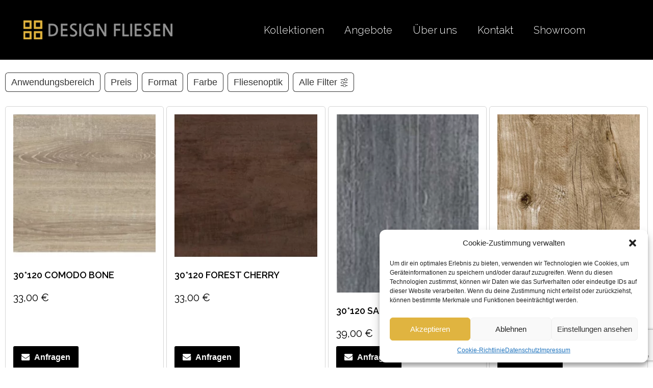

--- FILE ---
content_type: text/html; charset=UTF-8
request_url: https://www.design-fliesen.at/shop/?wpf_filter_cat_list_1=44
body_size: 26569
content:
<!doctype html>
<html lang="de" prefix="og: https://ogp.me/ns#">
<head>
	<meta charset="UTF-8">
	<meta name="viewport" content="width=device-width, initial-scale=1">
	<link rel="profile" href="https://gmpg.org/xfn/11">
	


<title>Shop - Design Fliesen | FeBA Design Fliesen e.U. | Hagenbrunn</title>
<meta name="description" content="Produkte Archive - Design Fliesen | FeBA Design Fliesen e.U. | Hagenbrunn"/>
<meta name="robots" content="follow, index, max-snippet:-1, max-video-preview:-1, max-image-preview:large"/>
<link rel="canonical" href="https://www.design-fliesen.at/shop/" />
<link rel="next" href="https://www.design-fliesen.at/shop/page/2/" />
<meta property="og:locale" content="de_DE" />
<meta property="og:type" content="article" />
<meta property="og:title" content="Shop - Design Fliesen | FeBA Design Fliesen e.U. | Hagenbrunn" />
<meta property="og:description" content="Produkte Archive - Design Fliesen | FeBA Design Fliesen e.U. | Hagenbrunn" />
<meta property="og:url" content="https://www.design-fliesen.at/shop/" />
<meta property="og:site_name" content="Design Fliesen | FeBA Design Fliesen e.U. | Hagenbrunn" />
<meta name="twitter:card" content="summary_large_image" />
<meta name="twitter:title" content="Shop - Design Fliesen | FeBA Design Fliesen e.U. | Hagenbrunn" />
<meta name="twitter:description" content="Produkte Archive - Design Fliesen | FeBA Design Fliesen e.U. | Hagenbrunn" />
<script data-jetpack-boost="ignore" type="application/ld+json" class="rank-math-schema-pro">{"@context":"https://schema.org","@graph":[{"@type":"Place","@id":"https://www.design-fliesen.at/#place","geo":{"@type":"GeoCoordinates","latitude":"48.334400325279034","longitude":" 16.456832853982355"},"hasMap":"https://www.google.com/maps/search/?api=1&amp;query=48.334400325279034, 16.456832853982355","address":{"@type":"PostalAddress","streetAddress":"Industrie Stra\u00dfe 11","addressRegion":"Hagenbrunn","postalCode":"2201","addressCountry":"\u00d6sterreich"}},{"@type":"Organization","@id":"https://www.design-fliesen.at/#organization","name":"FeBA Design Fliesen e.U.","url":"https://www.design-fliesen.at","email":"info@design-fliesen.at","address":{"@type":"PostalAddress","streetAddress":"Industrie Stra\u00dfe 11","addressRegion":"Hagenbrunn","postalCode":"2201","addressCountry":"\u00d6sterreich"},"logo":{"@type":"ImageObject","@id":"https://www.design-fliesen.at/#logo","url":"https://www.design-fliesen.at/storage/2023/02/Logo-FeBA.webp","contentUrl":"https://www.design-fliesen.at/storage/2023/02/Logo-FeBA.webp","caption":"Design Fliesen | FeBA Design Fliesen e.U. | Hagenbrunn","inLanguage":"de","width":"396","height":"50"},"contactPoint":[{"@type":"ContactPoint","telephone":"+43 664 9232933","contactType":"customer support"}],"location":{"@id":"https://www.design-fliesen.at/#place"}},{"@type":"WebSite","@id":"https://www.design-fliesen.at/#website","url":"https://www.design-fliesen.at","name":"Design Fliesen | FeBA Design Fliesen e.U. | Hagenbrunn","alternateName":"Design Fliesen","publisher":{"@id":"https://www.design-fliesen.at/#organization"},"inLanguage":"de"},{"@type":"CollectionPage","@id":"https://www.design-fliesen.at/shop/#webpage","url":"https://www.design-fliesen.at/shop/","name":"Shop - Design Fliesen | FeBA Design Fliesen e.U. | Hagenbrunn","isPartOf":{"@id":"https://www.design-fliesen.at/#website"},"inLanguage":"de"}]}</script>


<link rel='dns-prefetch' href='//stats.wp.com' />
<link rel='dns-prefetch' href='//www.googletagmanager.com' />
<link rel='preconnect' href='//c0.wp.com' />
<link rel="alternate" type="application/rss+xml" title="Design Fliesen | FeBA Design Fliesen e.U. | Hagenbrunn &raquo; Feed" href="https://www.design-fliesen.at/feed/" />
<link rel="alternate" type="application/rss+xml" title="Design Fliesen | FeBA Design Fliesen e.U. | Hagenbrunn &raquo; Kommentar-Feed" href="https://www.design-fliesen.at/comments/feed/" />
<link rel="alternate" type="application/rss+xml" title="Design Fliesen | FeBA Design Fliesen e.U. | Hagenbrunn &raquo; Produkte-Feed" href="https://www.design-fliesen.at/shop/feed/" />
<style id='wp-img-auto-sizes-contain-inline-css'>
img:is([sizes=auto i],[sizes^="auto," i]){contain-intrinsic-size:3000px 1500px}
/*# sourceURL=wp-img-auto-sizes-contain-inline-css */
</style>
<link rel='stylesheet' id='fibofilters-css' href='https://www.design-fliesen.at/core/modules/fibofilters-pro/build/front-pro/front.css' media='all' />
<style id='fibofilters-inline-css'>
body{
				--fibofilters--colors--base-org: #96588a;
				--fibofilters--colors--link-org: #96588a;
				--fibofilters--colors--base: var(--fibofilters--colors--base-org);
				--fibofilters--colors--link: var(--fibofilters--colors--link-org);
				--fibofilters--colors-input-border: #767676;
			}
.woocommerce-pagination {display: none !important;}.elementor-pagination {display: none !important;}
		
			.fibofilters-horizontal-filters-container {
				display: none;
			}

			@media screen and ( min-width: 451px ) {
				.fibofilters-horizontal-filters-container {
					min-height: 66px;
					display: block;
				}
				.fibofilters-horizontal-filters-container:empty {
					display: block;
				}
			}

			.fibofilters-mobile-filters-container {
				display: none;
			}

			@media screen and ( max-width: 450px ) {
				.fibofilters-mobile-filters-container {
					min-height: 66px;
					display: block;
				}
				.fibofilters-mobile-filters-container:empty {
					display: block;
				}
			}
		
		
body{
				--fibofilters--colors--base: var( --e-global-color-primary, var( --fibofilters--colors--base-org ) );
			}
body{
				--fibofilters--colors--link: #E0B440;
			}
/*# sourceURL=fibofilters-inline-css */
</style>
<style id='wp-emoji-styles-inline-css'>

	img.wp-smiley, img.emoji {
		display: inline !important;
		border: none !important;
		box-shadow: none !important;
		height: 1em !important;
		width: 1em !important;
		margin: 0 0.07em !important;
		vertical-align: -0.1em !important;
		background: none !important;
		padding: 0 !important;
	}
/*# sourceURL=wp-emoji-styles-inline-css */
</style>
<link rel='stylesheet' id='wp-block-library-css' href='https://c0.wp.com/c/6.9/wp-includes/css/dist/block-library/style.min.css' media='all' />
<link rel='stylesheet' id='wc-blocks-style-css' href='https://c0.wp.com/p/woocommerce/9.6.3/assets/client/blocks/wc-blocks.css' media='all' />
<style id='global-styles-inline-css'>
:root{--wp--preset--aspect-ratio--square: 1;--wp--preset--aspect-ratio--4-3: 4/3;--wp--preset--aspect-ratio--3-4: 3/4;--wp--preset--aspect-ratio--3-2: 3/2;--wp--preset--aspect-ratio--2-3: 2/3;--wp--preset--aspect-ratio--16-9: 16/9;--wp--preset--aspect-ratio--9-16: 9/16;--wp--preset--color--black: #000000;--wp--preset--color--cyan-bluish-gray: #abb8c3;--wp--preset--color--white: #ffffff;--wp--preset--color--pale-pink: #f78da7;--wp--preset--color--vivid-red: #cf2e2e;--wp--preset--color--luminous-vivid-orange: #ff6900;--wp--preset--color--luminous-vivid-amber: #fcb900;--wp--preset--color--light-green-cyan: #7bdcb5;--wp--preset--color--vivid-green-cyan: #00d084;--wp--preset--color--pale-cyan-blue: #8ed1fc;--wp--preset--color--vivid-cyan-blue: #0693e3;--wp--preset--color--vivid-purple: #9b51e0;--wp--preset--gradient--vivid-cyan-blue-to-vivid-purple: linear-gradient(135deg,rgb(6,147,227) 0%,rgb(155,81,224) 100%);--wp--preset--gradient--light-green-cyan-to-vivid-green-cyan: linear-gradient(135deg,rgb(122,220,180) 0%,rgb(0,208,130) 100%);--wp--preset--gradient--luminous-vivid-amber-to-luminous-vivid-orange: linear-gradient(135deg,rgb(252,185,0) 0%,rgb(255,105,0) 100%);--wp--preset--gradient--luminous-vivid-orange-to-vivid-red: linear-gradient(135deg,rgb(255,105,0) 0%,rgb(207,46,46) 100%);--wp--preset--gradient--very-light-gray-to-cyan-bluish-gray: linear-gradient(135deg,rgb(238,238,238) 0%,rgb(169,184,195) 100%);--wp--preset--gradient--cool-to-warm-spectrum: linear-gradient(135deg,rgb(74,234,220) 0%,rgb(151,120,209) 20%,rgb(207,42,186) 40%,rgb(238,44,130) 60%,rgb(251,105,98) 80%,rgb(254,248,76) 100%);--wp--preset--gradient--blush-light-purple: linear-gradient(135deg,rgb(255,206,236) 0%,rgb(152,150,240) 100%);--wp--preset--gradient--blush-bordeaux: linear-gradient(135deg,rgb(254,205,165) 0%,rgb(254,45,45) 50%,rgb(107,0,62) 100%);--wp--preset--gradient--luminous-dusk: linear-gradient(135deg,rgb(255,203,112) 0%,rgb(199,81,192) 50%,rgb(65,88,208) 100%);--wp--preset--gradient--pale-ocean: linear-gradient(135deg,rgb(255,245,203) 0%,rgb(182,227,212) 50%,rgb(51,167,181) 100%);--wp--preset--gradient--electric-grass: linear-gradient(135deg,rgb(202,248,128) 0%,rgb(113,206,126) 100%);--wp--preset--gradient--midnight: linear-gradient(135deg,rgb(2,3,129) 0%,rgb(40,116,252) 100%);--wp--preset--font-size--small: 13px;--wp--preset--font-size--medium: 20px;--wp--preset--font-size--large: 36px;--wp--preset--font-size--x-large: 42px;--wp--preset--font-family--inter: "Inter", sans-serif;--wp--preset--font-family--cardo: Cardo;--wp--preset--spacing--20: 0.44rem;--wp--preset--spacing--30: 0.67rem;--wp--preset--spacing--40: 1rem;--wp--preset--spacing--50: 1.5rem;--wp--preset--spacing--60: 2.25rem;--wp--preset--spacing--70: 3.38rem;--wp--preset--spacing--80: 5.06rem;--wp--preset--shadow--natural: 6px 6px 9px rgba(0, 0, 0, 0.2);--wp--preset--shadow--deep: 12px 12px 50px rgba(0, 0, 0, 0.4);--wp--preset--shadow--sharp: 6px 6px 0px rgba(0, 0, 0, 0.2);--wp--preset--shadow--outlined: 6px 6px 0px -3px rgb(255, 255, 255), 6px 6px rgb(0, 0, 0);--wp--preset--shadow--crisp: 6px 6px 0px rgb(0, 0, 0);}:where(.is-layout-flex){gap: 0.5em;}:where(.is-layout-grid){gap: 0.5em;}body .is-layout-flex{display: flex;}.is-layout-flex{flex-wrap: wrap;align-items: center;}.is-layout-flex > :is(*, div){margin: 0;}body .is-layout-grid{display: grid;}.is-layout-grid > :is(*, div){margin: 0;}:where(.wp-block-columns.is-layout-flex){gap: 2em;}:where(.wp-block-columns.is-layout-grid){gap: 2em;}:where(.wp-block-post-template.is-layout-flex){gap: 1.25em;}:where(.wp-block-post-template.is-layout-grid){gap: 1.25em;}.has-black-color{color: var(--wp--preset--color--black) !important;}.has-cyan-bluish-gray-color{color: var(--wp--preset--color--cyan-bluish-gray) !important;}.has-white-color{color: var(--wp--preset--color--white) !important;}.has-pale-pink-color{color: var(--wp--preset--color--pale-pink) !important;}.has-vivid-red-color{color: var(--wp--preset--color--vivid-red) !important;}.has-luminous-vivid-orange-color{color: var(--wp--preset--color--luminous-vivid-orange) !important;}.has-luminous-vivid-amber-color{color: var(--wp--preset--color--luminous-vivid-amber) !important;}.has-light-green-cyan-color{color: var(--wp--preset--color--light-green-cyan) !important;}.has-vivid-green-cyan-color{color: var(--wp--preset--color--vivid-green-cyan) !important;}.has-pale-cyan-blue-color{color: var(--wp--preset--color--pale-cyan-blue) !important;}.has-vivid-cyan-blue-color{color: var(--wp--preset--color--vivid-cyan-blue) !important;}.has-vivid-purple-color{color: var(--wp--preset--color--vivid-purple) !important;}.has-black-background-color{background-color: var(--wp--preset--color--black) !important;}.has-cyan-bluish-gray-background-color{background-color: var(--wp--preset--color--cyan-bluish-gray) !important;}.has-white-background-color{background-color: var(--wp--preset--color--white) !important;}.has-pale-pink-background-color{background-color: var(--wp--preset--color--pale-pink) !important;}.has-vivid-red-background-color{background-color: var(--wp--preset--color--vivid-red) !important;}.has-luminous-vivid-orange-background-color{background-color: var(--wp--preset--color--luminous-vivid-orange) !important;}.has-luminous-vivid-amber-background-color{background-color: var(--wp--preset--color--luminous-vivid-amber) !important;}.has-light-green-cyan-background-color{background-color: var(--wp--preset--color--light-green-cyan) !important;}.has-vivid-green-cyan-background-color{background-color: var(--wp--preset--color--vivid-green-cyan) !important;}.has-pale-cyan-blue-background-color{background-color: var(--wp--preset--color--pale-cyan-blue) !important;}.has-vivid-cyan-blue-background-color{background-color: var(--wp--preset--color--vivid-cyan-blue) !important;}.has-vivid-purple-background-color{background-color: var(--wp--preset--color--vivid-purple) !important;}.has-black-border-color{border-color: var(--wp--preset--color--black) !important;}.has-cyan-bluish-gray-border-color{border-color: var(--wp--preset--color--cyan-bluish-gray) !important;}.has-white-border-color{border-color: var(--wp--preset--color--white) !important;}.has-pale-pink-border-color{border-color: var(--wp--preset--color--pale-pink) !important;}.has-vivid-red-border-color{border-color: var(--wp--preset--color--vivid-red) !important;}.has-luminous-vivid-orange-border-color{border-color: var(--wp--preset--color--luminous-vivid-orange) !important;}.has-luminous-vivid-amber-border-color{border-color: var(--wp--preset--color--luminous-vivid-amber) !important;}.has-light-green-cyan-border-color{border-color: var(--wp--preset--color--light-green-cyan) !important;}.has-vivid-green-cyan-border-color{border-color: var(--wp--preset--color--vivid-green-cyan) !important;}.has-pale-cyan-blue-border-color{border-color: var(--wp--preset--color--pale-cyan-blue) !important;}.has-vivid-cyan-blue-border-color{border-color: var(--wp--preset--color--vivid-cyan-blue) !important;}.has-vivid-purple-border-color{border-color: var(--wp--preset--color--vivid-purple) !important;}.has-vivid-cyan-blue-to-vivid-purple-gradient-background{background: var(--wp--preset--gradient--vivid-cyan-blue-to-vivid-purple) !important;}.has-light-green-cyan-to-vivid-green-cyan-gradient-background{background: var(--wp--preset--gradient--light-green-cyan-to-vivid-green-cyan) !important;}.has-luminous-vivid-amber-to-luminous-vivid-orange-gradient-background{background: var(--wp--preset--gradient--luminous-vivid-amber-to-luminous-vivid-orange) !important;}.has-luminous-vivid-orange-to-vivid-red-gradient-background{background: var(--wp--preset--gradient--luminous-vivid-orange-to-vivid-red) !important;}.has-very-light-gray-to-cyan-bluish-gray-gradient-background{background: var(--wp--preset--gradient--very-light-gray-to-cyan-bluish-gray) !important;}.has-cool-to-warm-spectrum-gradient-background{background: var(--wp--preset--gradient--cool-to-warm-spectrum) !important;}.has-blush-light-purple-gradient-background{background: var(--wp--preset--gradient--blush-light-purple) !important;}.has-blush-bordeaux-gradient-background{background: var(--wp--preset--gradient--blush-bordeaux) !important;}.has-luminous-dusk-gradient-background{background: var(--wp--preset--gradient--luminous-dusk) !important;}.has-pale-ocean-gradient-background{background: var(--wp--preset--gradient--pale-ocean) !important;}.has-electric-grass-gradient-background{background: var(--wp--preset--gradient--electric-grass) !important;}.has-midnight-gradient-background{background: var(--wp--preset--gradient--midnight) !important;}.has-small-font-size{font-size: var(--wp--preset--font-size--small) !important;}.has-medium-font-size{font-size: var(--wp--preset--font-size--medium) !important;}.has-large-font-size{font-size: var(--wp--preset--font-size--large) !important;}.has-x-large-font-size{font-size: var(--wp--preset--font-size--x-large) !important;}
/*# sourceURL=global-styles-inline-css */
</style>

<style id='classic-theme-styles-inline-css'>
/*! This file is auto-generated */
.wp-block-button__link{color:#fff;background-color:#32373c;border-radius:9999px;box-shadow:none;text-decoration:none;padding:calc(.667em + 2px) calc(1.333em + 2px);font-size:1.125em}.wp-block-file__button{background:#32373c;color:#fff;text-decoration:none}
/*# sourceURL=/wp-includes/css/classic-themes.min.css */
</style>
<link rel='stylesheet' id='contact-form-7-css' href='https://www.design-fliesen.at/core/modules/contact-form-7/includes/css/styles.css' media='all' />
<link rel='stylesheet' id='wqoecf-front-woo-quote-css' href='https://www.design-fliesen.at/core/modules/woo-quote-or-enquiry-contact-form-7/assets/css/wqoecf-front-style.css' media='all' />
<link rel='stylesheet' id='woocommerce-layout-css' href='https://c0.wp.com/p/woocommerce/9.6.3/assets/css/woocommerce-layout.css' media='all' />
<style id='woocommerce-layout-inline-css'>

	.infinite-scroll .woocommerce-pagination {
		display: none;
	}
/*# sourceURL=woocommerce-layout-inline-css */
</style>
<link rel='stylesheet' id='woocommerce-smallscreen-css' href='https://c0.wp.com/p/woocommerce/9.6.3/assets/css/woocommerce-smallscreen.css' media='only screen and (max-width: 768px)' />
<link rel='stylesheet' id='woocommerce-general-css' href='https://c0.wp.com/p/woocommerce/9.6.3/assets/css/woocommerce.css' media='all' />
<style id='woocommerce-inline-inline-css'>
.woocommerce form .form-row .required { visibility: visible; }
/*# sourceURL=woocommerce-inline-inline-css */
</style>
<link rel='stylesheet' id='cmplz-general-css' href='https://www.design-fliesen.at/core/modules/e1d9dfe6e5/assets/css/cookieblocker.min.css' media='all' />
<link rel='stylesheet' id='brands-styles-css' href='https://c0.wp.com/p/woocommerce/9.6.3/assets/css/brands.css' media='all' />
<link rel='stylesheet' id='parent-style-css' href='https://www.design-fliesen.at/core/views/7a3fccae50/design.css' media='all' />
<link rel='stylesheet' id='child-theme-css-css' href='https://www.design-fliesen.at/core/views/f06c840983/design.css' media='all' />
<link rel='stylesheet' id='hello-elementor-css' href='https://www.design-fliesen.at/core/views/7a3fccae50/style.min.css' media='all' />
<link rel='stylesheet' id='hello-elementor-theme-style-css' href='https://www.design-fliesen.at/core/views/7a3fccae50/theme.min.css' media='all' />
<link rel='stylesheet' id='hello-elementor-header-footer-css' href='https://www.design-fliesen.at/core/views/7a3fccae50/header-footer.min.css' media='all' />
<link rel='stylesheet' id='elementor-frontend-css' href='https://www.design-fliesen.at/core/modules/f65f29574d/assets/css/frontend.min.css' media='all' />
<link rel='stylesheet' id='elementor-post-16-css' href='https://www.design-fliesen.at/storage/elementor/css/post-16.css' media='all' />
<link rel='stylesheet' id='widget-image-css' href='https://www.design-fliesen.at/core/modules/f65f29574d/assets/css/widget-image.min.css' media='all' />
<link rel='stylesheet' id='widget-nav-menu-css' href='https://www.design-fliesen.at/core/modules/ccc473c329/assets/css/widget-nav-menu.min.css' media='all' />
<link rel='stylesheet' id='widget-divider-css' href='https://www.design-fliesen.at/core/modules/f65f29574d/assets/css/widget-divider.min.css' media='all' />
<link rel='stylesheet' id='widget-icon-list-css' href='https://www.design-fliesen.at/core/modules/f65f29574d/assets/css/widget-icon-list.min.css' media='all' />
<link rel='stylesheet' id='widget-heading-css' href='https://www.design-fliesen.at/core/modules/f65f29574d/assets/css/widget-heading.min.css' media='all' />
<link rel='stylesheet' id='widget-woocommerce-products-css' href='https://www.design-fliesen.at/core/modules/ccc473c329/assets/css/widget-woocommerce-products.min.css' media='all' />
<link rel='stylesheet' id='widget-woocommerce-products-archive-css' href='https://www.design-fliesen.at/core/modules/ccc473c329/assets/css/widget-woocommerce-products-archive.min.css' media='all' />
<link rel='stylesheet' id='e-animation-fadeIn-css' href='https://www.design-fliesen.at/core/modules/f65f29574d/assets/lib/animations/styles/fadeIn.min.css' media='all' />
<link rel='stylesheet' id='e-popup-css' href='https://www.design-fliesen.at/core/modules/ccc473c329/assets/css/conditionals/popup.min.css' media='all' />
<link rel='stylesheet' id='elementor-icons-css' href='https://www.design-fliesen.at/core/modules/f65f29574d/assets/lib/eicons/css/elementor-icons.min.css' media='all' />
<link rel='stylesheet' id='elementor-post-48-css' href='https://www.design-fliesen.at/storage/elementor/css/post-48.css' media='all' />
<link rel='stylesheet' id='elementor-post-38-css' href='https://www.design-fliesen.at/storage/elementor/css/post-38.css' media='all' />
<link rel='stylesheet' id='elementor-post-43-css' href='https://www.design-fliesen.at/storage/elementor/css/post-43.css' media='all' />
<link rel='stylesheet' id='elementor-post-45-css' href='https://www.design-fliesen.at/storage/elementor/css/post-45.css' media='all' />
<link rel='stylesheet' id='elementor-post-18-css' href='https://www.design-fliesen.at/storage/elementor/css/post-18.css' media='all' />
<link rel='stylesheet' id='google-fonts-1-css' href='https://fonts.googleapis.com/css?family=Raleway%3A100%2C100italic%2C200%2C200italic%2C300%2C300italic%2C400%2C400italic%2C500%2C500italic%2C600%2C600italic%2C700%2C700italic%2C800%2C800italic%2C900%2C900italic%7CInter%3A100%2C100italic%2C200%2C200italic%2C300%2C300italic%2C400%2C400italic%2C500%2C500italic%2C600%2C600italic%2C700%2C700italic%2C800%2C800italic%2C900%2C900italic&#038;display=swap' media='all' />
<link rel='stylesheet' id='elementor-icons-shared-0-css' href='https://www.design-fliesen.at/core/modules/f65f29574d/assets/lib/font-awesome/css/fontawesome.min.css' media='all' />
<link rel='stylesheet' id='elementor-icons-fa-solid-css' href='https://www.design-fliesen.at/core/modules/f65f29574d/assets/lib/font-awesome/css/solid.min.css' media='all' />
<link rel='stylesheet' id='elementor-icons-fa-brands-css' href='https://www.design-fliesen.at/core/modules/f65f29574d/assets/lib/font-awesome/css/brands.min.css' media='all' />
<link rel="preconnect" href="https://fonts.gstatic.com/" crossorigin>


















	<style>
		.woocommerce a.wqoecf_enquiry_button {
			background-color: #000000;
		}

			</style>
<meta name="ti-site-data" content="[base64]" />	<style>img#wpstats{display:none}</style>
					<style>.cmplz-hidden {
					display: none !important;
				}</style>
<meta name="google-site-verification" content="FXVOeFKzc2rJMQm7bjlQcfQk_FoWNBStTWhIDPirjSw" />
	<noscript><style>.woocommerce-product-gallery{ opacity: 1 !important; }</style></noscript>
	
			<style>
				.e-con.e-parent:nth-of-type(n+4):not(.e-lazyloaded):not(.e-no-lazyload),
				.e-con.e-parent:nth-of-type(n+4):not(.e-lazyloaded):not(.e-no-lazyload) * {
					background-image: none !important;
				}
				@media screen and (max-height: 1024px) {
					.e-con.e-parent:nth-of-type(n+3):not(.e-lazyloaded):not(.e-no-lazyload),
					.e-con.e-parent:nth-of-type(n+3):not(.e-lazyloaded):not(.e-no-lazyload) * {
						background-image: none !important;
					}
				}
				@media screen and (max-height: 640px) {
					.e-con.e-parent:nth-of-type(n+2):not(.e-lazyloaded):not(.e-no-lazyload),
					.e-con.e-parent:nth-of-type(n+2):not(.e-lazyloaded):not(.e-no-lazyload) * {
						background-image: none !important;
					}
				}
			</style>
			<style class='wp-fonts-local'>
@font-face{font-family:Inter;font-style:normal;font-weight:300 900;font-display:fallback;src:url('https://www.design-fliesen.at/core/modules/39d10ee62c/assets/fonts/Inter-VariableFont_slnt,wght.woff2') format('woff2');font-stretch:normal;}
@font-face{font-family:Cardo;font-style:normal;font-weight:400;font-display:fallback;src:url('https://www.design-fliesen.at/core/modules/39d10ee62c/assets/fonts/cardo_normal_400.woff2') format('woff2');}
</style>
<link rel="icon" href="https://www.design-fliesen.at/storage/2023/02/ICON-100x100.jpg" sizes="32x32" />
<link rel="icon" href="https://www.design-fliesen.at/storage/2023/02/ICON.jpg" sizes="192x192" />
<link rel="apple-touch-icon" href="https://www.design-fliesen.at/storage/2023/02/ICON.jpg" />
<meta name="msapplication-TileImage" content="https://www.design-fliesen.at/storage/2023/02/ICON.jpg" />

		
		
		

		<link rel='stylesheet' id='e-motion-fx-css' href='https://www.design-fliesen.at/core/modules/ccc473c329/assets/css/modules/motion-fx.min.css' media='all' />
<link rel='stylesheet' id='e-sticky-css' href='https://www.design-fliesen.at/core/modules/ccc473c329/assets/css/modules/sticky.min.css' media='all' />
</head>
<body data-cmplz=1 class="archive post-type-archive post-type-archive-product wp-custom-logo wp-theme-hello-elementor wp-child-theme-hello-elementor-child theme-hello-elementor woocommerce-shop woocommerce woocommerce-page woocommerce-no-js elementor-page-43 elementor-default elementor-template-full-width elementor-kit-16">



<a class="skip-link screen-reader-text" href="#content">Zum Inhalt wechseln</a>

		<div data-elementor-type="header" data-elementor-id="48" class="elementor elementor-48 elementor-location-header" data-elementor-post-type="elementor_library">
					<section class="elementor-section elementor-top-section elementor-element elementor-element-6680fa3 elementor-section-full_width elementor-section-height-default elementor-section-height-default" data-id="6680fa3" data-element_type="section" data-settings="{&quot;background_background&quot;:&quot;classic&quot;,&quot;sticky&quot;:&quot;top&quot;,&quot;sticky_offset_tablet&quot;:0,&quot;sticky_offset_mobile&quot;:0,&quot;motion_fx_motion_fx_scrolling&quot;:&quot;yes&quot;,&quot;motion_fx_devices&quot;:[&quot;desktop&quot;,&quot;tablet&quot;,&quot;mobile&quot;],&quot;sticky_on&quot;:[&quot;desktop&quot;,&quot;tablet&quot;,&quot;mobile&quot;],&quot;sticky_offset&quot;:0,&quot;sticky_effects_offset&quot;:0,&quot;sticky_anchor_link_offset&quot;:0}">
						<div class="elementor-container elementor-column-gap-default">
					<div class="elementor-column elementor-col-50 elementor-top-column elementor-element elementor-element-62d1040" data-id="62d1040" data-element_type="column">
			<div class="elementor-widget-wrap elementor-element-populated">
						<div class="elementor-element elementor-element-c733ed8 elementor-widget elementor-widget-theme-site-logo elementor-widget-image" data-id="c733ed8" data-element_type="widget" data-widget_type="theme-site-logo.default">
				<div class="elementor-widget-container">
											<a href="https://www.design-fliesen.at">
			<img width="396" height="50" src="https://www.design-fliesen.at/storage/2023/02/Logo-FeBA.webp" class="attachment-full size-full wp-image-6" alt="Fliesen kaufen" srcset="https://www.design-fliesen.at/storage/2023/02/Logo-FeBA.webp 396w, https://www.design-fliesen.at/storage/2023/02/Logo-FeBA-300x38.webp 300w" sizes="(max-width: 396px) 100vw, 396px" />				</a>
											</div>
				</div>
					</div>
		</div>
				<div class="elementor-column elementor-col-50 elementor-top-column elementor-element elementor-element-f004b0a" data-id="f004b0a" data-element_type="column">
			<div class="elementor-widget-wrap elementor-element-populated">
						<div class="elementor-element elementor-element-1de4285 elementor-nav-menu__align-center elementor-nav-menu--stretch elementor-nav-menu--dropdown-tablet elementor-nav-menu__text-align-aside elementor-nav-menu--toggle elementor-nav-menu--burger elementor-widget elementor-widget-nav-menu" data-id="1de4285" data-element_type="widget" data-settings="{&quot;full_width&quot;:&quot;stretch&quot;,&quot;layout&quot;:&quot;horizontal&quot;,&quot;submenu_icon&quot;:{&quot;value&quot;:&quot;&lt;i class=\&quot;fas fa-caret-down\&quot;&gt;&lt;\/i&gt;&quot;,&quot;library&quot;:&quot;fa-solid&quot;},&quot;toggle&quot;:&quot;burger&quot;}" data-widget_type="nav-menu.default">
				<div class="elementor-widget-container">
								<nav aria-label="Menü" class="elementor-nav-menu--main elementor-nav-menu__container elementor-nav-menu--layout-horizontal e--pointer-framed e--animation-fade">
				<ul id="menu-1-1de4285" class="elementor-nav-menu"><li class="menu-item menu-item-type-post_type menu-item-object-page menu-item-1300"><a href="https://www.design-fliesen.at/kollektionen/" class="elementor-item">Kollektionen</a></li>
<li class="menu-item menu-item-type-taxonomy menu-item-object-product_cat menu-item-798"><a href="https://www.design-fliesen.at/produkt-kategorie/fliesen/" class="elementor-item">Angebote</a></li>
<li class="menu-item menu-item-type-post_type menu-item-object-page menu-item-540"><a href="https://www.design-fliesen.at/ueber-uns/" class="elementor-item">Über uns</a></li>
<li class="menu-item menu-item-type-post_type menu-item-object-page menu-item-542"><a href="https://www.design-fliesen.at/kontakt/" class="elementor-item">Kontakt</a></li>
<li class="menu-item menu-item-type-post_type menu-item-object-page menu-item-1850"><a href="https://www.design-fliesen.at/showroom-2201-hagenbrunn/" class="elementor-item">Showroom</a></li>
</ul>			</nav>
					<div class="elementor-menu-toggle" role="button" tabindex="0" aria-label="Menü Umschalter" aria-expanded="false">
			<i aria-hidden="true" role="presentation" class="elementor-menu-toggle__icon--open eicon-menu-bar"></i><i aria-hidden="true" role="presentation" class="elementor-menu-toggle__icon--close eicon-close"></i>		</div>
					<nav class="elementor-nav-menu--dropdown elementor-nav-menu__container" aria-hidden="true">
				<ul id="menu-2-1de4285" class="elementor-nav-menu"><li class="menu-item menu-item-type-post_type menu-item-object-page menu-item-1300"><a href="https://www.design-fliesen.at/kollektionen/" class="elementor-item" tabindex="-1">Kollektionen</a></li>
<li class="menu-item menu-item-type-taxonomy menu-item-object-product_cat menu-item-798"><a href="https://www.design-fliesen.at/produkt-kategorie/fliesen/" class="elementor-item" tabindex="-1">Angebote</a></li>
<li class="menu-item menu-item-type-post_type menu-item-object-page menu-item-540"><a href="https://www.design-fliesen.at/ueber-uns/" class="elementor-item" tabindex="-1">Über uns</a></li>
<li class="menu-item menu-item-type-post_type menu-item-object-page menu-item-542"><a href="https://www.design-fliesen.at/kontakt/" class="elementor-item" tabindex="-1">Kontakt</a></li>
<li class="menu-item menu-item-type-post_type menu-item-object-page menu-item-1850"><a href="https://www.design-fliesen.at/showroom-2201-hagenbrunn/" class="elementor-item" tabindex="-1">Showroom</a></li>
</ul>			</nav>
						</div>
				</div>
					</div>
		</div>
					</div>
		</section>
				</div>
				<div data-elementor-type="product-archive" data-elementor-id="43" class="elementor elementor-43 elementor-location-archive product" data-elementor-post-type="elementor_library">
					<section class="elementor-section elementor-top-section elementor-element elementor-element-37e49fbe elementor-section-boxed elementor-section-height-default elementor-section-height-default" data-id="37e49fbe" data-element_type="section">
						<div class="elementor-container elementor-column-gap-default">
					<div class="elementor-column elementor-col-100 elementor-top-column elementor-element elementor-element-c276ebd" data-id="c276ebd" data-element_type="column">
			<div class="elementor-widget-wrap elementor-element-populated">
						<div class="elementor-element elementor-element-e588d6b elementor-product-loop-item--align-center elementor-products-grid elementor-wc-products elementor-widget elementor-widget-wc-archive-products" data-id="e588d6b" data-element_type="widget" data-widget_type="wc-archive-products.default">
				<div class="elementor-widget-container">
					<div class="woocommerce columns-4 "><div class="woocommerce-notices-wrapper"></div><div class="fibofilters-horizontal-filters-container" data-min-screen="451" data-max-screen="99999"></div><div class="fibofilters-mobile-filters-container" data-min-screen="1" data-max-screen="450"></div><div class="fibofilters-applied-filters-container"></div><div class="fibofilters-show-previous-button-container"></div><ul class="products elementor-grid fibofilters-products-loop columns-4">
<li class="product type-product post-171 status-publish first instock product_cat-fliesen has-post-thumbnail product-type-external">
	<a href="https://www.design-fliesen.at/produkt/30120-comodo-bone/" class="woocommerce-LoopProduct-link woocommerce-loop-product__link"><img fetchpriority="high" width="300" height="300" src="https://www.design-fliesen.at/storage/2023/02/83f3c6_4bdb71a039004391809e2eea269690afmv2-300x300.png" class="attachment-woocommerce_thumbnail size-woocommerce_thumbnail" alt="" decoding="async" srcset="https://www.design-fliesen.at/storage/2023/02/83f3c6_4bdb71a039004391809e2eea269690afmv2-300x300.png 300w, https://www.design-fliesen.at/storage/2023/02/83f3c6_4bdb71a039004391809e2eea269690afmv2-150x150.png 150w, https://www.design-fliesen.at/storage/2023/02/83f3c6_4bdb71a039004391809e2eea269690afmv2-100x100.png 100w" sizes="(max-width: 300px) 100vw, 300px" /><h2 class="woocommerce-loop-product__title">30*120 Comodo Bone</h2>
	<span class="price"><span class="woocommerce-Price-amount amount"><bdi>33,00&nbsp;<span class="woocommerce-Price-currencySymbol">&euro;</span></bdi></span></span>
</a><div class="woocommerce-loop-product__buttons"><a class="wqoecf_enquiry_button" href="javascript:void(0)"  data-product-id="171" data-product-title="30*120 Comodo Bone" data-product-sku="1d28bdbf0150"><span class="wqoecf_eq_icon"></span>Anfragen</a></div>	<span id="woocommerce_loop_add_to_cart_link_describedby_171" class="screen-reader-text">
			</span>
</li>
<li class="product type-product post-174 status-publish instock product_cat-fliesen has-post-thumbnail product-type-external">
	<a href="https://www.design-fliesen.at/produkt/30120-forest-cherry/" class="woocommerce-LoopProduct-link woocommerce-loop-product__link"><img width="300" height="300" src="https://www.design-fliesen.at/storage/2023/02/83f3c6_db0f06d212154b19b5e98afb7c3d9926mv2-300x300.png" class="attachment-woocommerce_thumbnail size-woocommerce_thumbnail" alt="" decoding="async" srcset="https://www.design-fliesen.at/storage/2023/02/83f3c6_db0f06d212154b19b5e98afb7c3d9926mv2-300x300.png 300w, https://www.design-fliesen.at/storage/2023/02/83f3c6_db0f06d212154b19b5e98afb7c3d9926mv2-150x150.png 150w, https://www.design-fliesen.at/storage/2023/02/83f3c6_db0f06d212154b19b5e98afb7c3d9926mv2-100x100.png 100w" sizes="(max-width: 300px) 100vw, 300px" /><h2 class="woocommerce-loop-product__title">30*120 Forest Cherry</h2>
	<span class="price"><span class="woocommerce-Price-amount amount"><bdi>33,00&nbsp;<span class="woocommerce-Price-currencySymbol">&euro;</span></bdi></span></span>
</a><div class="woocommerce-loop-product__buttons"><a class="wqoecf_enquiry_button" href="javascript:void(0)"  data-product-id="174" data-product-title="30*120 Forest Cherry" data-product-sku="99de2a6d121a"><span class="wqoecf_eq_icon"></span>Anfragen</a></div>	<span id="woocommerce_loop_add_to_cart_link_describedby_174" class="screen-reader-text">
			</span>
</li>
<li class="product type-product post-168 status-publish instock product_cat-fliesen has-post-thumbnail product-type-external">
	<a href="https://www.design-fliesen.at/produkt/30120-santorini-deep-grey/" class="woocommerce-LoopProduct-link woocommerce-loop-product__link"><img loading="lazy" width="240" height="300" src="https://www.design-fliesen.at/storage/2023/02/83f3c6_bf2f4d632e3744aea0f1689cab9172b5mv2-240x300.png" class="attachment-woocommerce_thumbnail size-woocommerce_thumbnail" alt="" decoding="async" /><h2 class="woocommerce-loop-product__title">30*120 Santorini Deep Grey</h2>
	<span class="price"><span class="woocommerce-Price-amount amount"><bdi>39,00&nbsp;<span class="woocommerce-Price-currencySymbol">&euro;</span></bdi></span></span>
</a><div class="woocommerce-loop-product__buttons"><a class="wqoecf_enquiry_button" href="javascript:void(0)"  data-product-id="168" data-product-title="30*120 Santorini Deep Grey" data-product-sku="efe60f4fc592"><span class="wqoecf_eq_icon"></span>Anfragen</a></div>	<span id="woocommerce_loop_add_to_cart_link_describedby_168" class="screen-reader-text">
			</span>
</li>
<li class="product type-product post-186 status-publish last instock product_cat-fliesen has-post-thumbnail product-type-external">
	<a href="https://www.design-fliesen.at/produkt/30120-tiberwood-avana/" class="woocommerce-LoopProduct-link woocommerce-loop-product__link"><img loading="lazy" width="300" height="300" src="https://www.design-fliesen.at/storage/2023/02/83f3c6_6dbddf0605ee44569e6248570eff4b07mv2-300x300.png" class="attachment-woocommerce_thumbnail size-woocommerce_thumbnail" alt="" decoding="async" srcset="https://www.design-fliesen.at/storage/2023/02/83f3c6_6dbddf0605ee44569e6248570eff4b07mv2-300x300.png 300w, https://www.design-fliesen.at/storage/2023/02/83f3c6_6dbddf0605ee44569e6248570eff4b07mv2-150x150.png 150w, https://www.design-fliesen.at/storage/2023/02/83f3c6_6dbddf0605ee44569e6248570eff4b07mv2-100x100.png 100w" sizes="(max-width: 300px) 100vw, 300px" /><h2 class="woocommerce-loop-product__title">30*120 Tiberwood Avana</h2>
	<span class="price"><span class="woocommerce-Price-amount amount"><bdi>33,00&nbsp;<span class="woocommerce-Price-currencySymbol">&euro;</span></bdi></span></span>
</a><div class="woocommerce-loop-product__buttons"><a class="wqoecf_enquiry_button" href="javascript:void(0)"  data-product-id="186" data-product-title="30*120 Tiberwood Avana" data-product-sku="bff6651fc6ec"><span class="wqoecf_eq_icon"></span>Anfragen</a></div>	<span id="woocommerce_loop_add_to_cart_link_describedby_186" class="screen-reader-text">
			</span>
</li>
<li class="product type-product post-189 status-publish first instock product_cat-fliesen has-post-thumbnail product-type-external">
	<a href="https://www.design-fliesen.at/produkt/30120-tiberwood-natura/" class="woocommerce-LoopProduct-link woocommerce-loop-product__link"><img loading="lazy" width="268" height="300" src="https://www.design-fliesen.at/storage/2023/02/83f3c6_4e4ee47566e3460abce0d5ef45977317mv2-268x300.png" class="attachment-woocommerce_thumbnail size-woocommerce_thumbnail" alt="" decoding="async" /><h2 class="woocommerce-loop-product__title">30*120 Tiberwood Natura</h2>
	<span class="price"><span class="woocommerce-Price-amount amount"><bdi>33,00&nbsp;<span class="woocommerce-Price-currencySymbol">&euro;</span></bdi></span></span>
</a><div class="woocommerce-loop-product__buttons"><a class="wqoecf_enquiry_button" href="javascript:void(0)"  data-product-id="189" data-product-title="30*120 Tiberwood Natura" data-product-sku="ddce7728ff0f"><span class="wqoecf_eq_icon"></span>Anfragen</a></div>	<span id="woocommerce_loop_add_to_cart_link_describedby_189" class="screen-reader-text">
			</span>
</li>
<li class="product type-product post-192 status-publish instock product_cat-fliesen has-post-thumbnail product-type-external">
	<a href="https://www.design-fliesen.at/produkt/30120-virginia-oak/" class="woocommerce-LoopProduct-link woocommerce-loop-product__link"><img loading="lazy" width="300" height="300" src="https://www.design-fliesen.at/storage/2023/02/83f3c6_3a85ddd1cee24a99977956285580d814mv2-300x300.png" class="attachment-woocommerce_thumbnail size-woocommerce_thumbnail" alt="" decoding="async" srcset="https://www.design-fliesen.at/storage/2023/02/83f3c6_3a85ddd1cee24a99977956285580d814mv2-300x300.png 300w, https://www.design-fliesen.at/storage/2023/02/83f3c6_3a85ddd1cee24a99977956285580d814mv2-150x150.png 150w, https://www.design-fliesen.at/storage/2023/02/83f3c6_3a85ddd1cee24a99977956285580d814mv2-100x100.png 100w" sizes="(max-width: 300px) 100vw, 300px" /><h2 class="woocommerce-loop-product__title">30*120 Virginia Oak</h2>
	<span class="price"><span class="woocommerce-Price-amount amount"><bdi>33,00&nbsp;<span class="woocommerce-Price-currencySymbol">&euro;</span></bdi></span></span>
</a><div class="woocommerce-loop-product__buttons"><a class="wqoecf_enquiry_button" href="javascript:void(0)"  data-product-id="192" data-product-title="30*120 Virginia Oak" data-product-sku="c56fc9764059"><span class="wqoecf_eq_icon"></span>Anfragen</a></div>	<span id="woocommerce_loop_add_to_cart_link_describedby_192" class="screen-reader-text">
			</span>
</li>
<li class="product type-product post-195 status-publish instock product_cat-fliesen has-post-thumbnail product-type-external">
	<a href="https://www.design-fliesen.at/produkt/30120-western-natura/" class="woocommerce-LoopProduct-link woocommerce-loop-product__link"><img loading="lazy" width="300" height="300" src="https://www.design-fliesen.at/storage/2023/02/83f3c6_148982ecf4dc4f4badfe346bd2bf15ebmv2-300x300.png" class="attachment-woocommerce_thumbnail size-woocommerce_thumbnail" alt="" decoding="async" srcset="https://www.design-fliesen.at/storage/2023/02/83f3c6_148982ecf4dc4f4badfe346bd2bf15ebmv2-300x300.png 300w, https://www.design-fliesen.at/storage/2023/02/83f3c6_148982ecf4dc4f4badfe346bd2bf15ebmv2-150x150.png 150w, https://www.design-fliesen.at/storage/2023/02/83f3c6_148982ecf4dc4f4badfe346bd2bf15ebmv2-100x100.png 100w" sizes="(max-width: 300px) 100vw, 300px" /><h2 class="woocommerce-loop-product__title">30*120 Western Natura</h2>
	<span class="price"><span class="woocommerce-Price-amount amount"><bdi>33,00&nbsp;<span class="woocommerce-Price-currencySymbol">&euro;</span></bdi></span></span>
</a><div class="woocommerce-loop-product__buttons"><a class="wqoecf_enquiry_button" href="javascript:void(0)"  data-product-id="195" data-product-title="30*120 Western Natura" data-product-sku="03621f0ac700"><span class="wqoecf_eq_icon"></span>Anfragen</a></div>	<span id="woocommerce_loop_add_to_cart_link_describedby_195" class="screen-reader-text">
			</span>
</li>
<li class="product type-product post-1004 status-publish last instock product_cat-fliesen has-post-thumbnail product-type-external">
	<a href="https://www.design-fliesen.at/produkt/agata-blue/" class="woocommerce-LoopProduct-link woocommerce-loop-product__link"><img loading="lazy" width="300" height="300" src="https://www.design-fliesen.at/storage/2023/09/agata-blue-tuem-300x300.png" class="attachment-woocommerce_thumbnail size-woocommerce_thumbnail" alt="" decoding="async" srcset="https://www.design-fliesen.at/storage/2023/09/agata-blue-tuem-300x300.png 300w, https://www.design-fliesen.at/storage/2023/09/agata-blue-tuem-150x150.png 150w, https://www.design-fliesen.at/storage/2023/09/agata-blue-tuem-100x100.png 100w" sizes="(max-width: 300px) 100vw, 300px" /><h2 class="woocommerce-loop-product__title">Agata Blue</h2>
	<span class="price"><span class="woocommerce-Price-amount amount"><bdi>65,00&nbsp;<span class="woocommerce-Price-currencySymbol">&euro;</span></bdi></span></span>
</a><div class="woocommerce-loop-product__buttons"><a class="wqoecf_enquiry_button" href="javascript:void(0)"  data-product-id="1004" data-product-title="Agata Blue" data-product-sku="M0016-2"><span class="wqoecf_eq_icon"></span>Anfragen</a></div>	<span id="woocommerce_loop_add_to_cart_link_describedby_1004" class="screen-reader-text">
			</span>
</li>
<li class="product type-product post-1013 status-publish first instock product_cat-fliesen product_cat-marmor has-post-thumbnail product-type-external">
	<a href="https://www.design-fliesen.at/produkt/agata-oyster/" class="woocommerce-LoopProduct-link woocommerce-loop-product__link"><img loading="lazy" width="300" height="300" src="https://www.design-fliesen.at/storage/2023/09/Screenshot-2023-05-15-100124-300x300.png" class="attachment-woocommerce_thumbnail size-woocommerce_thumbnail" alt="" decoding="async" srcset="https://www.design-fliesen.at/storage/2023/09/Screenshot-2023-05-15-100124-300x300.png 300w, https://www.design-fliesen.at/storage/2023/09/Screenshot-2023-05-15-100124-150x150.png 150w, https://www.design-fliesen.at/storage/2023/09/Screenshot-2023-05-15-100124-100x100.png 100w" sizes="(max-width: 300px) 100vw, 300px" /><h2 class="woocommerce-loop-product__title">Agata Oyster</h2>
	<span class="price"><span class="woocommerce-Price-amount amount"><bdi>65,00&nbsp;<span class="woocommerce-Price-currencySymbol">&euro;</span></bdi></span></span>
</a><div class="woocommerce-loop-product__buttons"><a class="wqoecf_enquiry_button" href="javascript:void(0)"  data-product-id="1013" data-product-title="Agata Oyster" data-product-sku="M0016-2-1"><span class="wqoecf_eq_icon"></span>Anfragen</a></div>	<span id="woocommerce_loop_add_to_cart_link_describedby_1013" class="screen-reader-text">
			</span>
</li>
<li class="product type-product post-313 status-publish instock product_cat-fliesen has-post-thumbnail product-type-external">
	<a href="https://www.design-fliesen.at/produkt/alone-bianco-60120/" class="woocommerce-LoopProduct-link woocommerce-loop-product__link"><img loading="lazy" width="300" height="300" src="https://www.design-fliesen.at/storage/2023/02/83f3c6_d8863e181c2844e1ae1956249d1da08amv2-300x300.jpg" class="attachment-woocommerce_thumbnail size-woocommerce_thumbnail" alt="" decoding="async" srcset="https://www.design-fliesen.at/storage/2023/02/83f3c6_d8863e181c2844e1ae1956249d1da08amv2-300x300.jpg 300w, https://www.design-fliesen.at/storage/2023/02/83f3c6_d8863e181c2844e1ae1956249d1da08amv2-150x150.jpg 150w, https://www.design-fliesen.at/storage/2023/02/83f3c6_d8863e181c2844e1ae1956249d1da08amv2-100x100.jpg 100w" sizes="(max-width: 300px) 100vw, 300px" /><h2 class="woocommerce-loop-product__title">Alone Bianco 60*120</h2>
	<span class="price"><span class="woocommerce-Price-amount amount"><bdi>39,00&nbsp;<span class="woocommerce-Price-currencySymbol">&euro;</span></bdi></span></span>
</a><div class="woocommerce-loop-product__buttons"><a class="wqoecf_enquiry_button" href="javascript:void(0)"  data-product-id="313" data-product-title="Alone Bianco 60*120" data-product-sku="44230f58d54e"><span class="wqoecf_eq_icon"></span>Anfragen</a></div>	<span id="woocommerce_loop_add_to_cart_link_describedby_313" class="screen-reader-text">
			</span>
</li>
<li class="product type-product post-307 status-publish instock product_cat-fliesen has-post-thumbnail product-type-external">
	<a href="https://www.design-fliesen.at/produkt/alone-decor-60120/" class="woocommerce-LoopProduct-link woocommerce-loop-product__link"><img loading="lazy" width="300" height="300" src="https://www.design-fliesen.at/storage/2023/02/83f3c6_6fe095b693c74394a283c5c66bcc1906mv2-300x300.jpg" class="attachment-woocommerce_thumbnail size-woocommerce_thumbnail" alt="Fliesen kaufen Wien Muster" decoding="async" srcset="https://www.design-fliesen.at/storage/2023/02/83f3c6_6fe095b693c74394a283c5c66bcc1906mv2-300x300.jpg 300w, https://www.design-fliesen.at/storage/2023/02/83f3c6_6fe095b693c74394a283c5c66bcc1906mv2-150x150.jpg 150w, https://www.design-fliesen.at/storage/2023/02/83f3c6_6fe095b693c74394a283c5c66bcc1906mv2-100x100.jpg 100w" sizes="(max-width: 300px) 100vw, 300px" /><h2 class="woocommerce-loop-product__title">Alone Decor 60*120</h2>
	<span class="price"><span class="woocommerce-Price-amount amount"><bdi>39,00&nbsp;<span class="woocommerce-Price-currencySymbol">&euro;</span></bdi></span></span>
</a><div class="woocommerce-loop-product__buttons"><a class="wqoecf_enquiry_button" href="javascript:void(0)"  data-product-id="307" data-product-title="Alone Decor 60*120" data-product-sku="9b514cc067c2"><span class="wqoecf_eq_icon"></span>Anfragen</a></div>	<span id="woocommerce_loop_add_to_cart_link_describedby_307" class="screen-reader-text">
			</span>
</li>
<li class="product type-product post-305 status-publish last instock product_cat-fliesen has-post-thumbnail product-type-external">
	<a href="https://www.design-fliesen.at/produkt/alone-noche-60120/" class="woocommerce-LoopProduct-link woocommerce-loop-product__link"><img loading="lazy" width="300" height="300" src="https://www.design-fliesen.at/storage/2023/02/83f3c6_6e4c7189617e49dd9eb323ed9e61685amv2-300x300.png" class="attachment-woocommerce_thumbnail size-woocommerce_thumbnail" alt="" decoding="async" srcset="https://www.design-fliesen.at/storage/2023/02/83f3c6_6e4c7189617e49dd9eb323ed9e61685amv2-300x300.png 300w, https://www.design-fliesen.at/storage/2023/02/83f3c6_6e4c7189617e49dd9eb323ed9e61685amv2-150x150.png 150w, https://www.design-fliesen.at/storage/2023/02/83f3c6_6e4c7189617e49dd9eb323ed9e61685amv2-100x100.png 100w" sizes="(max-width: 300px) 100vw, 300px" /><h2 class="woocommerce-loop-product__title">Alone Noche 60*120</h2>
	<span class="price"><span class="woocommerce-Price-amount amount"><bdi>39,00&nbsp;<span class="woocommerce-Price-currencySymbol">&euro;</span></bdi></span></span>
</a><div class="woocommerce-loop-product__buttons"><a class="wqoecf_enquiry_button" href="javascript:void(0)"  data-product-id="305" data-product-title="Alone Noche 60*120" data-product-sku="51595abb00e7"><span class="wqoecf_eq_icon"></span>Anfragen</a></div>	<span id="woocommerce_loop_add_to_cart_link_describedby_305" class="screen-reader-text">
			</span>
</li>
<li class="product type-product post-1015 status-publish first instock product_cat-fliesen product_cat-marmor has-post-thumbnail product-type-external">
	<a href="https://www.design-fliesen.at/produkt/ammazzonite/" class="woocommerce-LoopProduct-link woocommerce-loop-product__link"><img loading="lazy" width="300" height="300" src="https://www.design-fliesen.at/storage/2023/09/amazonite-tuem-300x300.png" class="attachment-woocommerce_thumbnail size-woocommerce_thumbnail" alt="" decoding="async" srcset="https://www.design-fliesen.at/storage/2023/09/amazonite-tuem-300x300.png 300w, https://www.design-fliesen.at/storage/2023/09/amazonite-tuem-150x150.png 150w, https://www.design-fliesen.at/storage/2023/09/amazonite-tuem-100x100.png 100w" sizes="(max-width: 300px) 100vw, 300px" /><h2 class="woocommerce-loop-product__title">Amazzonite</h2>
	<span class="price"><span class="woocommerce-Price-amount amount"><bdi>39,00&nbsp;<span class="woocommerce-Price-currencySymbol">&euro;</span></bdi></span></span>
</a><div class="woocommerce-loop-product__buttons"><a class="wqoecf_enquiry_button" href="javascript:void(0)"  data-product-id="1015" data-product-title="Amazzonite" data-product-sku="M0016-2-2"><span class="wqoecf_eq_icon"></span>Anfragen</a></div>	<span id="woocommerce_loop_add_to_cart_link_describedby_1015" class="screen-reader-text">
			</span>
</li>
<li class="product type-product post-1019 status-publish instock product_cat-fliesen product_cat-marmor has-post-thumbnail product-type-external">
	<a href="https://www.design-fliesen.at/produkt/ambre-cloud/" class="woocommerce-LoopProduct-link woocommerce-loop-product__link"><img loading="lazy" width="300" height="300" src="https://www.design-fliesen.at/storage/2023/09/ambre-cloud-tuem-300x300.png" class="attachment-woocommerce_thumbnail size-woocommerce_thumbnail" alt="" decoding="async" srcset="https://www.design-fliesen.at/storage/2023/09/ambre-cloud-tuem-300x300.png 300w, https://www.design-fliesen.at/storage/2023/09/ambre-cloud-tuem-150x150.png 150w, https://www.design-fliesen.at/storage/2023/09/ambre-cloud-tuem-100x100.png 100w" sizes="(max-width: 300px) 100vw, 300px" /><h2 class="woocommerce-loop-product__title">Ambre Cloud</h2>
	<span class="price"><span class="woocommerce-Price-amount amount"><bdi>65,00&nbsp;<span class="woocommerce-Price-currencySymbol">&euro;</span></bdi></span></span>
</a><div class="woocommerce-loop-product__buttons"><a class="wqoecf_enquiry_button" href="javascript:void(0)"  data-product-id="1019" data-product-title="Ambre Cloud" data-product-sku="M0016-2-2-1"><span class="wqoecf_eq_icon"></span>Anfragen</a></div>	<span id="woocommerce_loop_add_to_cart_link_describedby_1019" class="screen-reader-text">
			</span>
</li>
<li class="product type-product post-1036 status-publish instock product_cat-fliesen product_cat-marmor has-post-thumbnail product-type-external">
	<a href="https://www.design-fliesen.at/produkt/arabescato/" class="woocommerce-LoopProduct-link woocommerce-loop-product__link"><img loading="lazy" width="300" height="300" src="https://www.design-fliesen.at/storage/2023/09/Arabescato-tuem-300x300.png" class="attachment-woocommerce_thumbnail size-woocommerce_thumbnail" alt="" decoding="async" srcset="https://www.design-fliesen.at/storage/2023/09/Arabescato-tuem-300x300.png 300w, https://www.design-fliesen.at/storage/2023/09/Arabescato-tuem-150x150.png 150w, https://www.design-fliesen.at/storage/2023/09/Arabescato-tuem-100x100.png 100w" sizes="(max-width: 300px) 100vw, 300px" /><h2 class="woocommerce-loop-product__title">Arabescato</h2>
	<span class="price"><span class="woocommerce-Price-amount amount"><bdi>65,00&nbsp;<span class="woocommerce-Price-currencySymbol">&euro;</span></bdi></span></span>
</a><div class="woocommerce-loop-product__buttons"><a class="wqoecf_enquiry_button" href="javascript:void(0)"  data-product-id="1036" data-product-title="Arabescato" data-product-sku="M0016-2-2-1-1-1"><span class="wqoecf_eq_icon"></span>Anfragen</a></div>	<span id="woocommerce_loop_add_to_cart_link_describedby_1036" class="screen-reader-text">
			</span>
</li>
<li class="product type-product post-165 status-publish last instock product_cat-fliesen has-post-thumbnail product-type-external">
	<a href="https://www.design-fliesen.at/produkt/aria-stone-grey-matt/" class="woocommerce-LoopProduct-link woocommerce-loop-product__link"><img loading="lazy" width="300" height="300" src="https://www.design-fliesen.at/storage/2023/02/83f3c6_dd57b602748d48828f03cd911336a436mv2-300x300.png" class="attachment-woocommerce_thumbnail size-woocommerce_thumbnail" alt="" decoding="async" srcset="https://www.design-fliesen.at/storage/2023/02/83f3c6_dd57b602748d48828f03cd911336a436mv2-300x300.png 300w, https://www.design-fliesen.at/storage/2023/02/83f3c6_dd57b602748d48828f03cd911336a436mv2-150x150.png 150w, https://www.design-fliesen.at/storage/2023/02/83f3c6_dd57b602748d48828f03cd911336a436mv2-100x100.png 100w" sizes="(max-width: 300px) 100vw, 300px" /><h2 class="woocommerce-loop-product__title">Aria Stone Grey Matt</h2>
	<span class="price"><span class="woocommerce-Price-amount amount"><bdi>39,00&nbsp;<span class="woocommerce-Price-currencySymbol">&euro;</span></bdi></span></span>
</a><div class="woocommerce-loop-product__buttons"><a class="wqoecf_enquiry_button" href="javascript:void(0)"  data-product-id="165" data-product-title="Aria Stone Grey Matt" data-product-sku="4288ec3ec149"><span class="wqoecf_eq_icon"></span>Anfragen</a></div>	<span id="woocommerce_loop_add_to_cart_link_describedby_165" class="screen-reader-text">
			</span>
</li>
</ul>
<div class="fibofilters-show-more-button-container"></div><nav class="woocommerce-pagination" aria-label="Produkt-Seitennummerierung">
	<ul class='page-numbers'>
	<li><span aria-label="Seite 1" aria-current="page" class="page-numbers current">1</span></li>
	<li><a aria-label="Seite 2" class="page-numbers" href="https://www.design-fliesen.at/shop/page/2/?wpf_filter_cat_list_1=44">2</a></li>
	<li><a aria-label="Seite 3" class="page-numbers" href="https://www.design-fliesen.at/shop/page/3/?wpf_filter_cat_list_1=44">3</a></li>
	<li><a aria-label="Seite 4" class="page-numbers" href="https://www.design-fliesen.at/shop/page/4/?wpf_filter_cat_list_1=44">4</a></li>
	<li><span class="page-numbers dots">&hellip;</span></li>
	<li><a aria-label="Seite 9" class="page-numbers" href="https://www.design-fliesen.at/shop/page/9/?wpf_filter_cat_list_1=44">9</a></li>
	<li><a aria-label="Seite 10" class="page-numbers" href="https://www.design-fliesen.at/shop/page/10/?wpf_filter_cat_list_1=44">10</a></li>
	<li><a aria-label="Seite 11" class="page-numbers" href="https://www.design-fliesen.at/shop/page/11/?wpf_filter_cat_list_1=44">11</a></li>
	<li><a class="next page-numbers" href="https://www.design-fliesen.at/shop/page/2/?wpf_filter_cat_list_1=44">&rarr;</a></li>
</ul>
</nav>
</div>				</div>
				</div>
				<div class="elementor-element elementor-element-796ac06 elementor-widget elementor-widget-heading" data-id="796ac06" data-element_type="widget" data-widget_type="heading.default">
				<div class="elementor-widget-container">
					<h1 class="elementor-heading-title elementor-size-default">Shop</h1>				</div>
				</div>
					</div>
		</div>
					</div>
		</section>
				</div>
				<div data-elementor-type="footer" data-elementor-id="38" class="elementor elementor-38 elementor-location-footer" data-elementor-post-type="elementor_library">
					<section class="elementor-section elementor-top-section elementor-element elementor-element-ed4ad08 elementor-hidden-desktop elementor-hidden-tablet elementor-section-boxed elementor-section-height-default elementor-section-height-default" data-id="ed4ad08" data-element_type="section" data-settings="{&quot;sticky&quot;:&quot;bottom&quot;,&quot;sticky_on&quot;:[&quot;mobile&quot;],&quot;sticky_offset_mobile&quot;:0,&quot;sticky_effects_offset_mobile&quot;:0,&quot;sticky_offset&quot;:0,&quot;sticky_effects_offset&quot;:0,&quot;sticky_anchor_link_offset&quot;:0}">
						<div class="elementor-container elementor-column-gap-default">
					<div class="elementor-column elementor-col-50 elementor-top-column elementor-element elementor-element-ffbce0f" data-id="ffbce0f" data-element_type="column" data-settings="{&quot;background_background&quot;:&quot;classic&quot;}">
			<div class="elementor-widget-wrap elementor-element-populated">
						<div class="elementor-element elementor-element-0c0e877 elementor-view-default elementor-widget elementor-widget-icon" data-id="0c0e877" data-element_type="widget" data-widget_type="icon.default">
				<div class="elementor-widget-container">
							<div class="elementor-icon-wrapper">
			<a class="elementor-icon" href="tel:+436649232933">
			<i aria-hidden="true" class="fas fa-phone"></i>			</a>
		</div>
						</div>
				</div>
					</div>
		</div>
				<div class="elementor-column elementor-col-50 elementor-top-column elementor-element elementor-element-59d2330" data-id="59d2330" data-element_type="column" data-settings="{&quot;background_background&quot;:&quot;classic&quot;}">
			<div class="elementor-widget-wrap elementor-element-populated">
						<div class="elementor-element elementor-element-a336eca elementor-view-default elementor-widget elementor-widget-icon" data-id="a336eca" data-element_type="widget" data-widget_type="icon.default">
				<div class="elementor-widget-container">
							<div class="elementor-icon-wrapper">
			<a class="elementor-icon" href="https://wa.me/436649232933">
			<i aria-hidden="true" class="fab fa-whatsapp"></i>			</a>
		</div>
						</div>
				</div>
					</div>
		</div>
					</div>
		</section>
				<section class="elementor-section elementor-top-section elementor-element elementor-element-e19bdda elementor-section-boxed elementor-section-height-default elementor-section-height-default" data-id="e19bdda" data-element_type="section">
						<div class="elementor-container elementor-column-gap-default">
					<div class="elementor-column elementor-col-100 elementor-top-column elementor-element elementor-element-4a019141" data-id="4a019141" data-element_type="column">
			<div class="elementor-widget-wrap elementor-element-populated">
						<div class="elementor-element elementor-element-2f080184 elementor-widget-divider--view-line elementor-widget elementor-widget-divider" data-id="2f080184" data-element_type="widget" data-widget_type="divider.default">
				<div class="elementor-widget-container">
							<div class="elementor-divider">
			<span class="elementor-divider-separator">
						</span>
		</div>
						</div>
				</div>
				<div class="elementor-element elementor-element-64ce08a elementor-icon-list--layout-inline elementor-align-center elementor-list-item-link-full_width elementor-widget elementor-widget-icon-list" data-id="64ce08a" data-element_type="widget" data-widget_type="icon-list.default">
				<div class="elementor-widget-container">
							<ul class="elementor-icon-list-items elementor-inline-items">
							<li class="elementor-icon-list-item elementor-inline-item">
											<a href="https://g.page/r/CYhQO5QsTnZhEBM/review" target="_blank">

												<span class="elementor-icon-list-icon">
							<i aria-hidden="true" class="fab fa-google"></i>						</span>
										<span class="elementor-icon-list-text">Wir würden uns über eine Google Bewertung freuen</span>
											</a>
									</li>
						</ul>
						</div>
				</div>
				<div class="elementor-element elementor-element-9efd019 elementor-align-center elementor-widget elementor-widget-button" data-id="9efd019" data-element_type="widget" data-widget_type="button.default">
				<div class="elementor-widget-container">
									<div class="elementor-button-wrapper">
					<a class="elementor-button elementor-button-link elementor-size-sm" href="https://g.page/r/CYhQO5QsTnZhEBM/review" target="_blank">
						<span class="elementor-button-content-wrapper">
									<span class="elementor-button-text">Google Bewertung abgeben</span>
					</span>
					</a>
				</div>
								</div>
				</div>
				<div class="elementor-element elementor-element-1f6dd09 elementor-widget elementor-widget-shortcode" data-id="1f6dd09" data-element_type="widget" data-widget_type="shortcode.default">
				<div class="elementor-widget-container">
							<div class="elementor-shortcode"><pre class="ti-widget"><template id="trustindex-google-widget-html"><div class=" ti-widget  ti-goog ti-no-profile-img ti-show-rating-text ti-review-text-mode-readmore ti-text-align-left" data-no-translation="true" data-time-locale="vor %d %s|Heute|Tag|Tagen|Woche|Wochen|Monat|Monaten|Jahr|Jahren" data-plugin-version="13.2.7" data-layout-id="13" data-layout-category="slider" data-set-id="light-background" data-pid="" data-language="de" data-close-locale="Schließen" data-review-target-width="275" data-css-version="2" data-reply-by-locale="Antwort des Eigentümers" data-only-rating-locale="Dieser Nutzer hat lediglich eine Bewertung abgegeben." data-pager-autoplay-timeout="6"> <div class="ti-widget-container ti-col-4"> <div class="ti-footer source-Google"> <div class="ti-row"> <div class="ti-profile-img"> <trustindex-image data-imgurl="https://lh5.googleusercontent.com/p/AF1QipPHcopMio_h6lGJh5AZ4rHetbzWXs28-lm60bsr=w65-h65-p-k-no" alt="feBA Design Fliesen e.U" loading="lazy"></trustindex-image> </div> <div class="ti-profile-details"> <div class="ti-name"> feBA Design Fliesen e.U</div> <span class="ti-stars"><trustindex-image class="ti-star" data-imgurl="https://cdn.trustindex.io/assets/platform/Google/star/f.svg" alt="Google" width="17" height="17" loading="lazy"></trustindex-image><trustindex-image class="ti-star" data-imgurl="https://cdn.trustindex.io/assets/platform/Google/star/f.svg" alt="Google" width="17" height="17" loading="lazy"></trustindex-image><trustindex-image class="ti-star" data-imgurl="https://cdn.trustindex.io/assets/platform/Google/star/f.svg" alt="Google" width="17" height="17" loading="lazy"></trustindex-image><trustindex-image class="ti-star" data-imgurl="https://cdn.trustindex.io/assets/platform/Google/star/f.svg" alt="Google" width="17" height="17" loading="lazy"></trustindex-image><trustindex-image class="ti-star" data-imgurl="https://cdn.trustindex.io/assets/platform/Google/star/f.svg" alt="Google" width="17" height="17" loading="lazy"></trustindex-image></span> <div class="ti-rating-text"> <span class="nowrap"><strong>1 Google Bewertungen</strong></span> </div> <div class="ti-header-write-btn-container"> <a href="https://admin.trustindex.io/api/googleWriteReview?place-id=ChIJmcuPcbkFbUcRiFA7lCxOdmE" class="ti-header-write-btn" role="button" aria-label="Schreiben Sie eine Bewertung zu Google" target="_blank" rel="noopener">Eine Bewertung schreiben</a> </div>  </div> </div> </div> <div class="ti-reviews-container"> <div class="ti-controls"> <div class="ti-next" aria-label="Nächste Bewertung" role="button" tabindex="0"></div> <div class="ti-prev" aria-label="Vorherige Bewertung" role="button" tabindex="0"></div> </div> <div class="ti-reviews-container-wrapper">  <div data-empty="0" data-time="1736380800" class="ti-review-item source-Google ti-image-layout-thumbnail" data-id="cfcd208495d565ef66e7dff9f98764da"> <div class="ti-inner"> <div class="ti-review-header"> <div class="ti-platform-icon ti-with-tooltip"> <span class="ti-tooltip">Gepostet auf </span> <trustindex-image data-imgurl="https://cdn.trustindex.io/assets/platform/Google/icon.svg" alt="" width="20" height="20" loading="lazy"></trustindex-image> </div>  <div class="ti-profile-details"> <div class="ti-name"> Ozan Karakus </div> <div class="ti-date"></div> </div> </div> <span class="ti-stars"><trustindex-image class="ti-star" data-imgurl="https://cdn.trustindex.io/assets/platform/Google/star/f.svg" alt="Google" width="17" height="17" loading="lazy"></trustindex-image><trustindex-image class="ti-star" data-imgurl="https://cdn.trustindex.io/assets/platform/Google/star/f.svg" alt="Google" width="17" height="17" loading="lazy"></trustindex-image><trustindex-image class="ti-star" data-imgurl="https://cdn.trustindex.io/assets/platform/Google/star/f.svg" alt="Google" width="17" height="17" loading="lazy"></trustindex-image><trustindex-image class="ti-star" data-imgurl="https://cdn.trustindex.io/assets/platform/Google/star/f.svg" alt="Google" width="17" height="17" loading="lazy"></trustindex-image><trustindex-image class="ti-star" data-imgurl="https://cdn.trustindex.io/assets/platform/Google/star/f.svg" alt="Google" width="17" height="17" loading="lazy"></trustindex-image><span class="ti-verified-review ti-verified-platform"><span class="ti-verified-tooltip">Trustindex überprüft, ob die Originalquelle der Bewertung Google ist.</span></span></span> <div class="ti-review-text-container ti-review-content">Top Fliesen, Verkaufshalle sehr gut ausgestattet. Viel Auswahl und Mitarbeiter war sehr freundlich. Kann ich nur weiterempfehlen!!</div> <span class="ti-read-more" data-container=".ti-review-content" data-collapse-text="Ausblenden" data-open-text="Weiterlesen"></span> </div> </div>  </div> <div class="ti-controls-line"> <div class="dot"></div> </div>   <div class="ti-verified-by ti-verified-by-row" data-style="1"> <div class="ti-inner"> Verifiziert von: Trustindex <span class="ti-info-icon"></span> <div class="ti-disclaimer">Das verifizierte Trustindex-Abzeichen ist das universelle Symbol des Vertrauens. Nur die besten Unternehmen können das verifizierte Abzeichen erhalten, die eine Bewertungsnote über 4.5 haben, basierend auf Kundenbewertungen der letzten 12 Monate. <a href="https://www.trustindex.io/?a=sys&amp;c=wp-verified-badge&amp;url=/the-trustindex-verified-badge/" target="_blank">Mehr erfahren</a></div> </div> </div>  </div> </div> </div> </template></pre><div data-src="https://cdn.trustindex.io/loader.js?wp-widget" data-template-id="trustindex-google-widget-html" data-css-url="https://www.design-fliesen.at/storage/trustindex-google-widget.css?1762905621"></div></div>
						</div>
				</div>
					</div>
		</div>
					</div>
		</section>
				<section class="elementor-section elementor-top-section elementor-element elementor-element-250eb4a6 elementor-section-full_width elementor-section-height-default elementor-section-height-default" data-id="250eb4a6" data-element_type="section" data-settings="{&quot;background_background&quot;:&quot;classic&quot;}">
						<div class="elementor-container elementor-column-gap-default">
					<div class="elementor-column elementor-col-33 elementor-top-column elementor-element elementor-element-6f29294a" data-id="6f29294a" data-element_type="column" data-settings="{&quot;background_background&quot;:&quot;classic&quot;}">
			<div class="elementor-widget-wrap elementor-element-populated">
						<div class="elementor-element elementor-element-478c9ae4 elementor-widget elementor-widget-image" data-id="478c9ae4" data-element_type="widget" data-widget_type="image.default">
				<div class="elementor-widget-container">
															<img loading="lazy" width="396" height="50" src="https://www.design-fliesen.at/storage/2023/02/Logo-FeBA.webp" class="attachment-large size-large wp-image-6" alt="Fliesen kaufen" srcset="https://www.design-fliesen.at/storage/2023/02/Logo-FeBA.webp 396w, https://www.design-fliesen.at/storage/2023/02/Logo-FeBA-300x38.webp 300w" sizes="(max-width: 396px) 100vw, 396px" />															</div>
				</div>
					</div>
		</div>
				<div class="elementor-column elementor-col-33 elementor-top-column elementor-element elementor-element-1e8c957f" data-id="1e8c957f" data-element_type="column">
			<div class="elementor-widget-wrap elementor-element-populated">
						<div class="elementor-element elementor-element-4203952d elementor-nav-menu__align-center elementor-nav-menu--dropdown-none elementor-widget elementor-widget-nav-menu" data-id="4203952d" data-element_type="widget" data-settings="{&quot;layout&quot;:&quot;horizontal&quot;,&quot;submenu_icon&quot;:{&quot;value&quot;:&quot;&lt;i class=\&quot;fas fa-caret-down\&quot;&gt;&lt;\/i&gt;&quot;,&quot;library&quot;:&quot;fa-solid&quot;}}" data-widget_type="nav-menu.default">
				<div class="elementor-widget-container">
								<nav aria-label="Menü" class="elementor-nav-menu--main elementor-nav-menu__container elementor-nav-menu--layout-horizontal e--pointer-none">
				<ul id="menu-1-4203952d" class="elementor-nav-menu"><li class="menu-item menu-item-type-post_type menu-item-object-page menu-item-128"><a href="https://www.design-fliesen.at/impressum/" class="elementor-item">Impressum</a></li>
<li class="menu-item menu-item-type-post_type menu-item-object-page menu-item-125"><a href="https://www.design-fliesen.at/datenschutz/" class="elementor-item">Datenschutz</a></li>
<li class="menu-item menu-item-type-post_type menu-item-object-page menu-item-789"><a href="https://www.design-fliesen.at/faq/" class="elementor-item">FAQ</a></li>
<li class="menu-item menu-item-type-post_type menu-item-object-page menu-item-126"><a href="https://www.design-fliesen.at/agb/" class="elementor-item">AGB</a></li>
<li class="menu-item menu-item-type-post_type menu-item-object-page menu-item-127"><a href="https://www.design-fliesen.at/cookie-richtlinie-eu/" class="elementor-item">Cookie-Richtlinie (EU)</a></li>
</ul>			</nav>
						<nav class="elementor-nav-menu--dropdown elementor-nav-menu__container" aria-hidden="true">
				<ul id="menu-2-4203952d" class="elementor-nav-menu"><li class="menu-item menu-item-type-post_type menu-item-object-page menu-item-128"><a href="https://www.design-fliesen.at/impressum/" class="elementor-item" tabindex="-1">Impressum</a></li>
<li class="menu-item menu-item-type-post_type menu-item-object-page menu-item-125"><a href="https://www.design-fliesen.at/datenschutz/" class="elementor-item" tabindex="-1">Datenschutz</a></li>
<li class="menu-item menu-item-type-post_type menu-item-object-page menu-item-789"><a href="https://www.design-fliesen.at/faq/" class="elementor-item" tabindex="-1">FAQ</a></li>
<li class="menu-item menu-item-type-post_type menu-item-object-page menu-item-126"><a href="https://www.design-fliesen.at/agb/" class="elementor-item" tabindex="-1">AGB</a></li>
<li class="menu-item menu-item-type-post_type menu-item-object-page menu-item-127"><a href="https://www.design-fliesen.at/cookie-richtlinie-eu/" class="elementor-item" tabindex="-1">Cookie-Richtlinie (EU)</a></li>
</ul>			</nav>
						</div>
				</div>
					</div>
		</div>
				<div class="elementor-column elementor-col-33 elementor-top-column elementor-element elementor-element-7c745ae" data-id="7c745ae" data-element_type="column">
			<div class="elementor-widget-wrap elementor-element-populated">
						<section class="elementor-section elementor-inner-section elementor-element elementor-element-2d54437 elementor-section-boxed elementor-section-height-default elementor-section-height-default" data-id="2d54437" data-element_type="section">
						<div class="elementor-container elementor-column-gap-default">
					<div class="elementor-column elementor-col-50 elementor-inner-column elementor-element elementor-element-3c0f004" data-id="3c0f004" data-element_type="column">
			<div class="elementor-widget-wrap elementor-element-populated">
						<div class="elementor-element elementor-element-d5ee2db elementor-view-default elementor-widget elementor-widget-icon" data-id="d5ee2db" data-element_type="widget" data-widget_type="icon.default">
				<div class="elementor-widget-container">
							<div class="elementor-icon-wrapper">
			<a class="elementor-icon" href="https://www.instagram.com/design_fliesen">
			<i aria-hidden="true" class="fab fa-instagram"></i>			</a>
		</div>
						</div>
				</div>
					</div>
		</div>
				<div class="elementor-column elementor-col-50 elementor-inner-column elementor-element elementor-element-9e7c8a1" data-id="9e7c8a1" data-element_type="column">
			<div class="elementor-widget-wrap elementor-element-populated">
						<div class="elementor-element elementor-element-a6c84a1 elementor-view-default elementor-widget elementor-widget-icon" data-id="a6c84a1" data-element_type="widget" data-widget_type="icon.default">
				<div class="elementor-widget-container">
							<div class="elementor-icon-wrapper">
			<a class="elementor-icon" href="https://www.facebook.com/DesignFliesen">
			<i aria-hidden="true" class="fab fa-facebook"></i>			</a>
		</div>
						</div>
				</div>
					</div>
		</div>
					</div>
		</section>
					</div>
		</div>
					</div>
		</section>
				<section class="elementor-section elementor-top-section elementor-element elementor-element-454303e elementor-section-boxed elementor-section-height-default elementor-section-height-default" data-id="454303e" data-element_type="section">
						<div class="elementor-container elementor-column-gap-default">
					<div class="elementor-column elementor-col-50 elementor-top-column elementor-element elementor-element-566221b9" data-id="566221b9" data-element_type="column">
			<div class="elementor-widget-wrap elementor-element-populated">
						<div class="elementor-element elementor-element-58a3658a elementor-widget elementor-widget-heading" data-id="58a3658a" data-element_type="widget" data-widget_type="heading.default">
				<div class="elementor-widget-container">
					<h4 class="elementor-heading-title elementor-size-default">© 2026 feBA Design Fliesen e.U.</h4>				</div>
				</div>
					</div>
		</div>
				<div class="elementor-column elementor-col-50 elementor-top-column elementor-element elementor-element-7ffd77b6" data-id="7ffd77b6" data-element_type="column">
			<div class="elementor-widget-wrap elementor-element-populated">
						<div class="elementor-element elementor-element-1351565 elementor-widget elementor-widget-heading" data-id="1351565" data-element_type="widget" data-widget_type="heading.default">
				<div class="elementor-widget-container">
					<h5 class="elementor-heading-title elementor-size-default"><a href="http://www.combastic.com">made with ♥ by Combastic e.U.</a></h5>				</div>
				</div>
					</div>
		</div>
					</div>
		</section>
				</div>
		



<div id="cmplz-cookiebanner-container"><div class="cmplz-cookiebanner cmplz-hidden banner-1 bottom-right-view-preferences optin cmplz-bottom-right cmplz-categories-type-view-preferences" aria-modal="true" data-nosnippet="true" role="dialog" aria-live="polite" aria-labelledby="cmplz-header-1-optin" aria-describedby="cmplz-message-1-optin">
	<div class="cmplz-header">
		<div class="cmplz-logo"></div>
		<div class="cmplz-title" id="cmplz-header-1-optin">Cookie-Zustimmung verwalten</div>
		<div class="cmplz-close" tabindex="0" role="button" aria-label="Dialog schließen">
			<svg aria-hidden="true" focusable="false" data-prefix="fas" data-icon="times" class="svg-inline--fa fa-times fa-w-11" role="img" xmlns="http://www.w3.org/2000/svg" viewBox="0 0 352 512"><path fill="currentColor" d="M242.72 256l100.07-100.07c12.28-12.28 12.28-32.19 0-44.48l-22.24-22.24c-12.28-12.28-32.19-12.28-44.48 0L176 189.28 75.93 89.21c-12.28-12.28-32.19-12.28-44.48 0L9.21 111.45c-12.28 12.28-12.28 32.19 0 44.48L109.28 256 9.21 356.07c-12.28 12.28-12.28 32.19 0 44.48l22.24 22.24c12.28 12.28 32.2 12.28 44.48 0L176 322.72l100.07 100.07c12.28 12.28 32.2 12.28 44.48 0l22.24-22.24c12.28-12.28 12.28-32.19 0-44.48L242.72 256z"></path></svg>
		</div>
	</div>

	<div class="cmplz-divider cmplz-divider-header"></div>
	<div class="cmplz-body">
		<div class="cmplz-message" id="cmplz-message-1-optin">Um dir ein optimales Erlebnis zu bieten, verwenden wir Technologien wie Cookies, um Geräteinformationen zu speichern und/oder darauf zuzugreifen. Wenn du diesen Technologien zustimmst, können wir Daten wie das Surfverhalten oder eindeutige IDs auf dieser Website verarbeiten. Wenn du deine Zustimmung nicht erteilst oder zurückziehst, können bestimmte Merkmale und Funktionen beeinträchtigt werden.</div>
		
		<div class="cmplz-categories">
			<details class="cmplz-category cmplz-functional" >
				<summary>
						<span class="cmplz-category-header">
							<span class="cmplz-category-title">Funktional</span>
							<span class='cmplz-always-active'>
								<span class="cmplz-banner-checkbox">
									<input type="checkbox"
										   id="cmplz-functional-optin"
										   data-category="cmplz_functional"
										   class="cmplz-consent-checkbox cmplz-functional"
										   size="40"
										   value="1"/>
									<label class="cmplz-label" for="cmplz-functional-optin" tabindex="0"><span class="screen-reader-text">Funktional</span></label>
								</span>
								Immer aktiv							</span>
							<span class="cmplz-icon cmplz-open">
								<svg xmlns="http://www.w3.org/2000/svg" viewBox="0 0 448 512"  height="18" ><path d="M224 416c-8.188 0-16.38-3.125-22.62-9.375l-192-192c-12.5-12.5-12.5-32.75 0-45.25s32.75-12.5 45.25 0L224 338.8l169.4-169.4c12.5-12.5 32.75-12.5 45.25 0s12.5 32.75 0 45.25l-192 192C240.4 412.9 232.2 416 224 416z"/></svg>
							</span>
						</span>
				</summary>
				<div class="cmplz-description">
					<span class="cmplz-description-functional">Die technische Speicherung oder der Zugang ist unbedingt erforderlich für den rechtmäßigen Zweck, die Nutzung eines bestimmten Dienstes zu ermöglichen, der vom Teilnehmer oder Nutzer ausdrücklich gewünscht wird, oder für den alleinigen Zweck, die Übertragung einer Nachricht über ein elektronisches Kommunikationsnetz durchzuführen.</span>
				</div>
			</details>

			<details class="cmplz-category cmplz-preferences" >
				<summary>
						<span class="cmplz-category-header">
							<span class="cmplz-category-title">Vorlieben</span>
							<span class="cmplz-banner-checkbox">
								<input type="checkbox"
									   id="cmplz-preferences-optin"
									   data-category="cmplz_preferences"
									   class="cmplz-consent-checkbox cmplz-preferences"
									   size="40"
									   value="1"/>
								<label class="cmplz-label" for="cmplz-preferences-optin" tabindex="0"><span class="screen-reader-text">Vorlieben</span></label>
							</span>
							<span class="cmplz-icon cmplz-open">
								<svg xmlns="http://www.w3.org/2000/svg" viewBox="0 0 448 512"  height="18" ><path d="M224 416c-8.188 0-16.38-3.125-22.62-9.375l-192-192c-12.5-12.5-12.5-32.75 0-45.25s32.75-12.5 45.25 0L224 338.8l169.4-169.4c12.5-12.5 32.75-12.5 45.25 0s12.5 32.75 0 45.25l-192 192C240.4 412.9 232.2 416 224 416z"/></svg>
							</span>
						</span>
				</summary>
				<div class="cmplz-description">
					<span class="cmplz-description-preferences">Die technische Speicherung oder der Zugriff ist für den rechtmäßigen Zweck der Speicherung von Präferenzen erforderlich, die nicht vom Abonnenten oder Benutzer angefordert wurden.</span>
				</div>
			</details>

			<details class="cmplz-category cmplz-statistics" >
				<summary>
						<span class="cmplz-category-header">
							<span class="cmplz-category-title">Statistiken</span>
							<span class="cmplz-banner-checkbox">
								<input type="checkbox"
									   id="cmplz-statistics-optin"
									   data-category="cmplz_statistics"
									   class="cmplz-consent-checkbox cmplz-statistics"
									   size="40"
									   value="1"/>
								<label class="cmplz-label" for="cmplz-statistics-optin" tabindex="0"><span class="screen-reader-text">Statistiken</span></label>
							</span>
							<span class="cmplz-icon cmplz-open">
								<svg xmlns="http://www.w3.org/2000/svg" viewBox="0 0 448 512"  height="18" ><path d="M224 416c-8.188 0-16.38-3.125-22.62-9.375l-192-192c-12.5-12.5-12.5-32.75 0-45.25s32.75-12.5 45.25 0L224 338.8l169.4-169.4c12.5-12.5 32.75-12.5 45.25 0s12.5 32.75 0 45.25l-192 192C240.4 412.9 232.2 416 224 416z"/></svg>
							</span>
						</span>
				</summary>
				<div class="cmplz-description">
					<span class="cmplz-description-statistics">Die technische Speicherung oder der Zugriff, der ausschließlich zu statistischen Zwecken erfolgt.</span>
					<span class="cmplz-description-statistics-anonymous">Die technische Speicherung oder der Zugriff, der ausschließlich zu anonymen statistischen Zwecken verwendet wird. Ohne eine Vorladung, die freiwillige Zustimmung deines Internetdienstanbieters oder zusätzliche Aufzeichnungen von Dritten können die zu diesem Zweck gespeicherten oder abgerufenen Informationen allein in der Regel nicht dazu verwendet werden, dich zu identifizieren.</span>
				</div>
			</details>
			<details class="cmplz-category cmplz-marketing" >
				<summary>
						<span class="cmplz-category-header">
							<span class="cmplz-category-title">Marketing</span>
							<span class="cmplz-banner-checkbox">
								<input type="checkbox"
									   id="cmplz-marketing-optin"
									   data-category="cmplz_marketing"
									   class="cmplz-consent-checkbox cmplz-marketing"
									   size="40"
									   value="1"/>
								<label class="cmplz-label" for="cmplz-marketing-optin" tabindex="0"><span class="screen-reader-text">Marketing</span></label>
							</span>
							<span class="cmplz-icon cmplz-open">
								<svg xmlns="http://www.w3.org/2000/svg" viewBox="0 0 448 512"  height="18" ><path d="M224 416c-8.188 0-16.38-3.125-22.62-9.375l-192-192c-12.5-12.5-12.5-32.75 0-45.25s32.75-12.5 45.25 0L224 338.8l169.4-169.4c12.5-12.5 32.75-12.5 45.25 0s12.5 32.75 0 45.25l-192 192C240.4 412.9 232.2 416 224 416z"/></svg>
							</span>
						</span>
				</summary>
				<div class="cmplz-description">
					<span class="cmplz-description-marketing">Die technische Speicherung oder der Zugriff ist erforderlich, um Nutzerprofile zu erstellen, um Werbung zu versenden oder um den Nutzer auf einer Website oder über mehrere Websites hinweg zu ähnlichen Marketingzwecken zu verfolgen.</span>
				</div>
			</details>
		</div>
			</div>

	<div class="cmplz-links cmplz-information">
		<a class="cmplz-link cmplz-manage-options cookie-statement" href="#" data-relative_url="#cmplz-manage-consent-container">Optionen verwalten</a>
		<a class="cmplz-link cmplz-manage-third-parties cookie-statement" href="#" data-relative_url="#cmplz-cookies-overview">Dienste verwalten</a>
		<a class="cmplz-link cmplz-manage-vendors tcf cookie-statement" href="#" data-relative_url="#cmplz-tcf-wrapper">Verwalten von {vendor_count}-Lieferanten</a>
		<a class="cmplz-link cmplz-external cmplz-read-more-purposes tcf" target="_blank" rel="noopener noreferrer nofollow" href="https://cookiedatabase.org/tcf/purposes/">Lese mehr über diese Zwecke</a>
			</div>

	<div class="cmplz-divider cmplz-footer"></div>

	<div class="cmplz-buttons">
		<button class="cmplz-btn cmplz-accept">Akzeptieren</button>
		<button class="cmplz-btn cmplz-deny">Ablehnen</button>
		<button class="cmplz-btn cmplz-view-preferences">Einstellungen ansehen</button>
		<button class="cmplz-btn cmplz-save-preferences">Einstellungen speichern</button>
		<a class="cmplz-btn cmplz-manage-options tcf cookie-statement" href="#" data-relative_url="#cmplz-manage-consent-container">Einstellungen ansehen</a>
			</div>

	<div class="cmplz-links cmplz-documents">
		<a class="cmplz-link cookie-statement" href="#" data-relative_url="">{title}</a>
		<a class="cmplz-link privacy-statement" href="#" data-relative_url="">{title}</a>
		<a class="cmplz-link impressum" href="#" data-relative_url="">{title}</a>
			</div>

</div>
</div>
					<div id="cmplz-manage-consent" data-nosnippet="true"><button class="cmplz-btn cmplz-hidden cmplz-manage-consent manage-consent-1">Zustimmung verwalten</button>

</div>		<div data-elementor-type="popup" data-elementor-id="45" class="elementor elementor-45 elementor-location-popup" data-elementor-settings="{&quot;entrance_animation&quot;:&quot;fadeIn&quot;,&quot;entrance_animation_duration&quot;:{&quot;unit&quot;:&quot;px&quot;,&quot;size&quot;:2,&quot;sizes&quot;:[]},&quot;prevent_scroll&quot;:&quot;yes&quot;,&quot;a11y_navigation&quot;:&quot;yes&quot;,&quot;triggers&quot;:[],&quot;timing&quot;:[]}" data-elementor-post-type="elementor_library">
					<section class="elementor-section elementor-top-section elementor-element elementor-element-2d1bd608 elementor-section-height-min-height elementor-section-items-stretch elementor-section-content-top elementor-section-boxed elementor-section-height-default" data-id="2d1bd608" data-element_type="section">
						<div class="elementor-container elementor-column-gap-no">
					<div class="elementor-column elementor-col-33 elementor-top-column elementor-element elementor-element-35d35bff" data-id="35d35bff" data-element_type="column">
			<div class="elementor-widget-wrap elementor-element-populated">
						<div class="elementor-element elementor-element-66df61e1 elementor-widget elementor-widget-heading" data-id="66df61e1" data-element_type="widget" data-widget_type="heading.default">
				<div class="elementor-widget-container">
					<h2 class="elementor-heading-title elementor-size-default">HERRENMODE</h2>				</div>
				</div>
				<div class="elementor-element elementor-element-1ed298b3 elementor-nav-menu__align-start elementor-nav-menu--dropdown-none elementor-widget elementor-widget-nav-menu" data-id="1ed298b3" data-element_type="widget" data-settings="{&quot;layout&quot;:&quot;vertical&quot;,&quot;submenu_icon&quot;:{&quot;value&quot;:&quot;&lt;i class=\&quot;fas fa-caret-down\&quot;&gt;&lt;\/i&gt;&quot;,&quot;library&quot;:&quot;fa-solid&quot;}}" data-widget_type="nav-menu.default">
				<div class="elementor-widget-container">
								<nav aria-label="Menü" class="elementor-nav-menu--main elementor-nav-menu__container elementor-nav-menu--layout-vertical e--pointer-background e--animation-fade">
				<ul id="menu-1-1ed298b3" class="elementor-nav-menu sm-vertical"><li class="menu-item menu-item-type-post_type menu-item-object-page menu-item-128"><a href="https://www.design-fliesen.at/impressum/" class="elementor-item">Impressum</a></li>
<li class="menu-item menu-item-type-post_type menu-item-object-page menu-item-125"><a href="https://www.design-fliesen.at/datenschutz/" class="elementor-item">Datenschutz</a></li>
<li class="menu-item menu-item-type-post_type menu-item-object-page menu-item-789"><a href="https://www.design-fliesen.at/faq/" class="elementor-item">FAQ</a></li>
<li class="menu-item menu-item-type-post_type menu-item-object-page menu-item-126"><a href="https://www.design-fliesen.at/agb/" class="elementor-item">AGB</a></li>
<li class="menu-item menu-item-type-post_type menu-item-object-page menu-item-127"><a href="https://www.design-fliesen.at/cookie-richtlinie-eu/" class="elementor-item">Cookie-Richtlinie (EU)</a></li>
</ul>			</nav>
						<nav class="elementor-nav-menu--dropdown elementor-nav-menu__container" aria-hidden="true">
				<ul id="menu-2-1ed298b3" class="elementor-nav-menu sm-vertical"><li class="menu-item menu-item-type-post_type menu-item-object-page menu-item-128"><a href="https://www.design-fliesen.at/impressum/" class="elementor-item" tabindex="-1">Impressum</a></li>
<li class="menu-item menu-item-type-post_type menu-item-object-page menu-item-125"><a href="https://www.design-fliesen.at/datenschutz/" class="elementor-item" tabindex="-1">Datenschutz</a></li>
<li class="menu-item menu-item-type-post_type menu-item-object-page menu-item-789"><a href="https://www.design-fliesen.at/faq/" class="elementor-item" tabindex="-1">FAQ</a></li>
<li class="menu-item menu-item-type-post_type menu-item-object-page menu-item-126"><a href="https://www.design-fliesen.at/agb/" class="elementor-item" tabindex="-1">AGB</a></li>
<li class="menu-item menu-item-type-post_type menu-item-object-page menu-item-127"><a href="https://www.design-fliesen.at/cookie-richtlinie-eu/" class="elementor-item" tabindex="-1">Cookie-Richtlinie (EU)</a></li>
</ul>			</nav>
						</div>
				</div>
					</div>
		</div>
				<div class="elementor-column elementor-col-33 elementor-top-column elementor-element elementor-element-3f5a3d5d" data-id="3f5a3d5d" data-element_type="column">
			<div class="elementor-widget-wrap elementor-element-populated">
						<div class="elementor-element elementor-element-32f3008f elementor-widget elementor-widget-image" data-id="32f3008f" data-element_type="widget" data-widget_type="image.default">
				<div class="elementor-widget-container">
															<img src="https://www.design-fliesen.at/storage/2023/02/Temas-Herrenmode.jpg" title="" alt="" loading="lazy" />															</div>
				</div>
					</div>
		</div>
				<div class="elementor-column elementor-col-33 elementor-top-column elementor-element elementor-element-4379bf8d" data-id="4379bf8d" data-element_type="column">
			<div class="elementor-widget-wrap elementor-element-populated">
						<div class="elementor-element elementor-element-3a6b2f10 elementor-widget elementor-widget-heading" data-id="3a6b2f10" data-element_type="widget" data-widget_type="heading.default">
				<div class="elementor-widget-container">
					<h2 class="elementor-heading-title elementor-size-default"><a href="https://www.temas-store.at/massanzug-wien/">Massanzüge</a></h2>				</div>
				</div>
				<div class="elementor-element elementor-element-4258661c elementor-view-default elementor-widget elementor-widget-icon" data-id="4258661c" data-element_type="widget" data-widget_type="icon.default">
				<div class="elementor-widget-container">
							<div class="elementor-icon-wrapper">
			<a class="elementor-icon" href="https://www.temas-store.at/massanzug-wien/">
			<i aria-hidden="true" class="fas fa-cut"></i>			</a>
		</div>
						</div>
				</div>
				<div class="elementor-element elementor-element-493cc071 elementor-widget elementor-widget-heading" data-id="493cc071" data-element_type="widget" data-widget_type="heading.default">
				<div class="elementor-widget-container">
					<h2 class="elementor-heading-title elementor-size-default"><a href="https://www.temas-store.at/mobiler-herrenausstatter-wien/">Mobiler Herrenausstatter</a></h2>				</div>
				</div>
				<div class="elementor-element elementor-element-11b8cd3e elementor-view-default elementor-widget elementor-widget-icon" data-id="11b8cd3e" data-element_type="widget" data-widget_type="icon.default">
				<div class="elementor-widget-container">
							<div class="elementor-icon-wrapper">
			<a class="elementor-icon" href="https://www.temas-store.at/mobiler-herrenausstatter-wien/">
			<i aria-hidden="true" class="fas fa-car-side"></i>			</a>
		</div>
						</div>
				</div>
					</div>
		</div>
					</div>
		</section>
				</div>
				<div data-elementor-type="popup" data-elementor-id="18" class="elementor elementor-18 elementor-location-popup" data-elementor-settings="{&quot;entrance_animation&quot;:&quot;fadeIn&quot;,&quot;entrance_animation_duration&quot;:{&quot;unit&quot;:&quot;px&quot;,&quot;size&quot;:2,&quot;sizes&quot;:[]},&quot;prevent_scroll&quot;:&quot;yes&quot;,&quot;a11y_navigation&quot;:&quot;yes&quot;,&quot;triggers&quot;:[],&quot;timing&quot;:[]}" data-elementor-post-type="elementor_library">
					<section class="elementor-section elementor-top-section elementor-element elementor-element-169af2bb elementor-section-height-min-height elementor-section-items-stretch elementor-section-content-top elementor-section-boxed elementor-section-height-default" data-id="169af2bb" data-element_type="section">
						<div class="elementor-container elementor-column-gap-no">
					<div class="elementor-column elementor-col-50 elementor-top-column elementor-element elementor-element-58b93cab" data-id="58b93cab" data-element_type="column">
			<div class="elementor-widget-wrap elementor-element-populated">
						<div class="elementor-element elementor-element-b88685c elementor-widget elementor-widget-heading" data-id="b88685c" data-element_type="widget" data-widget_type="heading.default">
				<div class="elementor-widget-container">
					<h2 class="elementor-heading-title elementor-size-default">DAMENMODE</h2>				</div>
				</div>
				<div class="elementor-element elementor-element-64969bf1 elementor-nav-menu__align-center elementor-nav-menu--dropdown-none elementor-widget elementor-widget-nav-menu" data-id="64969bf1" data-element_type="widget" data-settings="{&quot;layout&quot;:&quot;vertical&quot;,&quot;submenu_icon&quot;:{&quot;value&quot;:&quot;&lt;i class=\&quot;fas fa-caret-down\&quot;&gt;&lt;\/i&gt;&quot;,&quot;library&quot;:&quot;fa-solid&quot;}}" data-widget_type="nav-menu.default">
				<div class="elementor-widget-container">
								<nav aria-label="Menü" class="elementor-nav-menu--main elementor-nav-menu__container elementor-nav-menu--layout-vertical e--pointer-background e--animation-fade">
				<ul id="menu-1-64969bf1" class="elementor-nav-menu sm-vertical"><li class="menu-item menu-item-type-post_type menu-item-object-page menu-item-128"><a href="https://www.design-fliesen.at/impressum/" class="elementor-item">Impressum</a></li>
<li class="menu-item menu-item-type-post_type menu-item-object-page menu-item-125"><a href="https://www.design-fliesen.at/datenschutz/" class="elementor-item">Datenschutz</a></li>
<li class="menu-item menu-item-type-post_type menu-item-object-page menu-item-789"><a href="https://www.design-fliesen.at/faq/" class="elementor-item">FAQ</a></li>
<li class="menu-item menu-item-type-post_type menu-item-object-page menu-item-126"><a href="https://www.design-fliesen.at/agb/" class="elementor-item">AGB</a></li>
<li class="menu-item menu-item-type-post_type menu-item-object-page menu-item-127"><a href="https://www.design-fliesen.at/cookie-richtlinie-eu/" class="elementor-item">Cookie-Richtlinie (EU)</a></li>
</ul>			</nav>
						<nav class="elementor-nav-menu--dropdown elementor-nav-menu__container" aria-hidden="true">
				<ul id="menu-2-64969bf1" class="elementor-nav-menu sm-vertical"><li class="menu-item menu-item-type-post_type menu-item-object-page menu-item-128"><a href="https://www.design-fliesen.at/impressum/" class="elementor-item" tabindex="-1">Impressum</a></li>
<li class="menu-item menu-item-type-post_type menu-item-object-page menu-item-125"><a href="https://www.design-fliesen.at/datenschutz/" class="elementor-item" tabindex="-1">Datenschutz</a></li>
<li class="menu-item menu-item-type-post_type menu-item-object-page menu-item-789"><a href="https://www.design-fliesen.at/faq/" class="elementor-item" tabindex="-1">FAQ</a></li>
<li class="menu-item menu-item-type-post_type menu-item-object-page menu-item-126"><a href="https://www.design-fliesen.at/agb/" class="elementor-item" tabindex="-1">AGB</a></li>
<li class="menu-item menu-item-type-post_type menu-item-object-page menu-item-127"><a href="https://www.design-fliesen.at/cookie-richtlinie-eu/" class="elementor-item" tabindex="-1">Cookie-Richtlinie (EU)</a></li>
</ul>			</nav>
						</div>
				</div>
					</div>
		</div>
				<div class="elementor-column elementor-col-50 elementor-top-column elementor-element elementor-element-5cb9c1c9" data-id="5cb9c1c9" data-element_type="column">
			<div class="elementor-widget-wrap elementor-element-populated">
						<div class="elementor-element elementor-element-6e3b6434 elementor-widget elementor-widget-image" data-id="6e3b6434" data-element_type="widget" data-widget_type="image.default">
				<div class="elementor-widget-container">
															<img src="https://www.design-fliesen.at/storage/2023/02/Abendkleid-Wien.jpg" title="" alt="" loading="lazy" />															</div>
				</div>
					</div>
		</div>
					</div>
		</section>
				</div>
					
				
	



































<script data-jetpack-boost="ignore" id="wp-emoji-settings" type="application/json">
{"baseUrl":"https://s.w.org/images/core/emoji/17.0.2/72x72/","ext":".png","svgUrl":"https://s.w.org/images/core/emoji/17.0.2/svg/","svgExt":".svg","source":{"concatemoji":"https://www.design-fliesen.at/lib/js/wp-emoji-release.min.js"}}
</script>

<script data-jetpack-boost="ignore" type="application/json" id="fibofilters-data">
{"config":{"app_selector":"fibofilters","v":"MS42LjE=","applied_filters_position_sidebar":"none","filter_location":"above_products","show_count":true,"counter_format":"blank","scroll_top":"disabled","scroll_top_wait":450,"currency":{"code":"EUR","precision":2,"symbol":"\u20ac","symbolPosition":"right_space","decimalSeparator":",","thousandSeparator":".","priceFormat":"%2$s\u00a0%1$s"},"mobile_filters_enabled":true,"mobile_breakpoint":450,"tablet_filters_enabled":true,"main_breakpoint":768,"offcanvas_position":"right","pagination_strategy":"show-more-button","pagination_base":"page","show_more_less":true,"show_more_less_number":7,"show_all_number":15,"show_all_grouping_by_first_char":true,"ignored_classes_in_css_selectors":[],"products_loop_selectors":[],"per_row":4,"products_per_page":16,"home_url":"https:\/\/www.design-fliesen.at\/","single_products_fetch_url":"https:\/\/www.design-fliesen.at\/shop\/","show_empty_values":false,"collapsing":{"collapse_after":-1,"off_canvas_collapse_after":-1,"mobile_collapse_after":-1},"show_more_as_button":false,"show_more_button_counter":true,"range_slider_histogram_ranges_limit":16,"index_build_id":"4361a78c77a19","last_updated_date":"","descriptors_endpoint":"https:\/\/www.design-fliesen.at\/wp-json\/fibofilters\/v1\/filters\/descriptors","descriptors_json_url":"https:\/\/www.design-fliesen.at\/storage\/fibofilters\/filters-descriptors-4361a78c77a19.json","descriptors_prevent_cache":"4300000000000000000000000000000000000000000","updated_descriptors_endpoint":"https:\/\/www.design-fliesen.at\/wp-json\/fibofilters\/v1\/filters\/updated-descriptors","descriptors_data_fake_url":"\/fibofilters","is_multilingual":false,"default_language":"en","current_language":"en","pagination_args":{"before_page_number":"","after_page_number":"","prev_text":"&larr;","next_text":"&rarr;","end_size":3,"mid_size":3,"show_all":false,"type":"list"},"pagination_item_classes":{"prev_item":"page-numbers prev","next_item":"page-numbers next","current_item":"page-numbers current","link_item":"page-numbers","dots_item":"page-numbers dots"},"scroll_top_on_page_change":true,"content_aware_filters_ratio":0.9,"hidden_filters_by_id":[],"hidden_filters_by_slug":[],"products_fetching_strategy":"single","pagination_selectors":[".woocommerce-pagination",".elementor-pagination"],"horizontal_max_buttons":5,"mobile_max_buttons":2,"always_display_all_filters_button":true,"number_format":{"thousands_sep":".","decimal_point":","},"early_products_caching":false,"nofibofilters":"","hide_categories_when_filters_active":true,"product_categories_selectors":[".product-category"],"override_ordering_enabled":false,"ordering_selectors":[".woocommerce-ordering"],"catalog_orderedby":[],"default_catalog_orderby":"","orderby_sources_map":[],"non_removable_url_params":["s","post_type","dgwt_wcas"],"content_aware_filters_ratio_per_source":[]},"index_valid":true,"context":{"show_filters":true,"conditions":{"is_shop":true,"is_product_taxonomy":false,"is_product_search":false,"is_fibosearch":false,"is_post_with_shortcode":false},"details":[],"late_init":false},"base_products_ids":[171,174,168,186,189,192,195,1004,1013,313,307,305,1015,1019,1036,165,965,310,325,223,1024,336,966,273,302,1402,1418,1413,1391,1410,1405,1037,1041,340,201,198,1430,1437,1421,1433,1428,1439,1424,300,359,1448,1462,1460,1465,1456,1445,1452,1441,361,1477,1473,1468,1482,1490,1496,1486,1503,1500,956,203,321,318,342,208,206,297,1515,1528,1524,1518,1512,1507,211,1540,1536,1544,1532,270,838,1557,1568,1551,1563,1550,1547,338,334,1581,1592,1580,1577,1587,1573,327,356,276,1604,1609,1613,1601,1617,1597,332,948,967,285,969,214,1631,1655,1641,1634,1625,1646,1659,1651,1662,1637,282,316,959,279,349,1683,1669,1691,1678,1674,1687,983,984,976,972,329,345,1721,1713,1704,1708,1716,1699,291,288,352,1728,1731,1724,1735,1742,1738,1740,1003,992,988,996,1745,1759,1750,1763,1753,1766,354,220,294,953,950,323,1781,1776,1770,347],"filters":[{"id":"filter-1","label":"Anwendungsbereich","source":"tax_pa_anwendungsbereich","source_id":1,"type":"checkboxes","logic":"or","desc":"","order":0,"is_collapsible":[],"is_initially_collapsed":[],"when_to_show":"auto","user_input_type":"default","url_slug":"anwendungsbereich","orderby":"label","label_in_applied_filters":false,"show_zero_values":false,"values":[{"value_id":1,"value":"83","parent_value":"0","label":"Boden","label_url":"boden","description":"","selected":false,"indeterminate":false,"disabled":true,"counter":0,"group":"","default":false,"order":0},{"value_id":2,"value":"84","parent_value":"0","label":"Poolseite","label_url":"poolseite","description":"","selected":false,"indeterminate":false,"disabled":true,"counter":0,"group":"","default":false,"order":0},{"value_id":3,"value":"85","parent_value":"0","label":"Au\u00dfenbereich","label_url":"aussenbereich","description":"","selected":false,"indeterminate":false,"disabled":true,"counter":0,"group":"","default":false,"order":0},{"value_id":4,"value":"86","parent_value":"0","label":"Nasser Boden","label_url":"nasser-boden","description":"","selected":false,"indeterminate":false,"disabled":true,"counter":0,"group":"","default":false,"order":0},{"value_id":5,"value":"96","parent_value":"0","label":"Wand","label_url":"wand","description":"","selected":false,"indeterminate":false,"disabled":true,"counter":0,"group":"","default":false,"order":0}]},{"id":"filter-3","label":"Marke","source":"tax_pa_brand","source_id":19,"type":"checkboxes","logic":"or","desc":"","order":1,"is_collapsible":[],"is_initially_collapsed":[],"when_to_show":"auto","user_input_type":"default","url_slug":"marke","orderby":"label","label_in_applied_filters":false,"show_zero_values":false,"values":[{"value_id":64,"value":"123","parent_value":"0","label":"Design Fliesen","label_url":"design-fliesen","description":"","selected":false,"indeterminate":false,"disabled":true,"counter":0,"group":"","default":false,"order":0}]},{"id":"filter-20","label":"Preis","source":"price","source_id":2,"type":"range","logic":"range","desc":"","order":2,"is_collapsible":[],"is_initially_collapsed":[],"when_to_show":"always","user_input_type":"price_range","url_slug":"preis","label_in_applied_filters":false,"show_inputs":false,"show_radio_ranges":true,"show_slider":false,"number_precision":0,"number_prefix":"","number_suffix":"","values":[]},{"id":"filter-9","label":"Format","source":"tax_pa_format","source_id":3,"type":"checkboxes","logic":"or","desc":"","order":3,"is_collapsible":[],"is_initially_collapsed":[],"when_to_show":"auto","user_input_type":"default","url_slug":"format","orderby":"label","label_in_applied_filters":false,"show_zero_values":false,"values":[{"value_id":7,"value":"67","parent_value":"0","label":"60x120 cm","label_url":"60x120-cm","description":"","selected":false,"indeterminate":false,"disabled":true,"counter":0,"group":"","default":false,"order":0},{"value_id":34,"value":"133","parent_value":"0","label":"30x120 cm","label_url":"30x120-cm","description":"","selected":false,"indeterminate":false,"disabled":true,"counter":0,"group":"","default":false,"order":0},{"value_id":65,"value":"129","parent_value":"0","label":"60x60 cm","label_url":"60x60-cm","description":"","selected":false,"indeterminate":false,"disabled":true,"counter":0,"group":"","default":false,"order":0},{"value_id":66,"value":"130","parent_value":"0","label":"30x60 cm","label_url":"30x60-cm","description":"","selected":false,"indeterminate":false,"disabled":true,"counter":0,"group":"","default":false,"order":0}]},{"id":"filter-6","label":"Farbe","source":"tax_pa_farbe","source_id":4,"type":"checkboxes","logic":"or","desc":"","order":4,"is_collapsible":[],"is_initially_collapsed":[],"when_to_show":"auto","user_input_type":"default","url_slug":"farbe","orderby":"label","label_in_applied_filters":false,"show_zero_values":false,"values":[{"value_id":8,"value":"68","parent_value":"0","label":"Grau","label_url":"grau","description":"","selected":false,"indeterminate":false,"disabled":true,"counter":0,"group":"","default":false,"order":0},{"value_id":35,"value":"132","parent_value":"0","label":"Braun","label_url":"braun","description":"","selected":false,"indeterminate":false,"disabled":true,"counter":0,"group":"","default":false,"order":0},{"value_id":39,"value":"135","parent_value":"0","label":"Beige","label_url":"beige","description":"","selected":false,"indeterminate":false,"disabled":true,"counter":0,"group":"","default":false,"order":0},{"value_id":43,"value":"137","parent_value":"0","label":"Braun-Beige","label_url":"braun-beige","description":"","selected":false,"indeterminate":false,"disabled":true,"counter":0,"group":"","default":false,"order":0},{"value_id":44,"value":"94","parent_value":"0","label":"Schwarz","label_url":"schwarz","description":"","selected":false,"indeterminate":false,"disabled":true,"counter":0,"group":"","default":false,"order":0},{"value_id":46,"value":"138","parent_value":"0","label":"Anthrazit","label_url":"anthrazit","description":"","selected":false,"indeterminate":false,"disabled":true,"counter":0,"group":"","default":false,"order":0},{"value_id":49,"value":"95","parent_value":"0","label":"Dunkelbraun","label_url":"dunkelbraun","description":"","selected":false,"indeterminate":false,"disabled":true,"counter":0,"group":"","default":false,"order":0},{"value_id":50,"value":"51","parent_value":"0","label":"Wei\u00df","label_url":"weiss","description":"","selected":false,"indeterminate":false,"disabled":true,"counter":0,"group":"","default":false,"order":0},{"value_id":51,"value":"93","parent_value":"0","label":"Dunkelgrau","label_url":"dunkelgrau","description":"","selected":false,"indeterminate":false,"disabled":true,"counter":0,"group":"","default":false,"order":0},{"value_id":52,"value":"98","parent_value":"0","label":"Grau-Gold","label_url":"grau-gold","description":"","selected":false,"indeterminate":false,"disabled":true,"counter":0,"group":"","default":false,"order":0},{"value_id":53,"value":"97","parent_value":"0","label":"Braun-Wei\u00df","label_url":"braun-weiss","description":"","selected":false,"indeterminate":false,"disabled":true,"counter":0,"group":"","default":false,"order":0},{"value_id":54,"value":"90","parent_value":"0","label":"Sandfarben","label_url":"sandfarben","description":"","selected":false,"indeterminate":false,"disabled":true,"counter":0,"group":"","default":false,"order":0},{"value_id":55,"value":"101","parent_value":"0","label":"Hellgrau","label_url":"hellgrau","description":"","selected":false,"indeterminate":false,"disabled":true,"counter":0,"group":"","default":false,"order":0},{"value_id":67,"value":"128","parent_value":"0","label":"Eiche","label_url":"eiche","description":"","selected":false,"indeterminate":false,"disabled":true,"counter":0,"group":"","default":false,"order":0}]},{"id":"filter-7","label":"Fliesenoptik","source":"tax_pa_fliesenoptik","source_id":5,"type":"checkboxes","logic":"or","desc":"","order":5,"is_collapsible":[],"is_initially_collapsed":[],"when_to_show":"auto","user_input_type":"default","url_slug":"fliesenoptik","orderby":"label","label_in_applied_filters":false,"show_zero_values":false,"values":[{"value_id":9,"value":"49","parent_value":"0","label":"Marmoroptik","label_url":"marmoroptik","description":"","selected":false,"indeterminate":false,"disabled":true,"counter":0,"group":"","default":false,"order":0},{"value_id":36,"value":"131","parent_value":"0","label":"Holzoptik","label_url":"holzoptik","description":"","selected":false,"indeterminate":false,"disabled":true,"counter":0,"group":"","default":false,"order":0},{"value_id":56,"value":"50","parent_value":"0","label":"Steinoptik","label_url":"steinoptik","description":"","selected":false,"indeterminate":false,"disabled":true,"counter":0,"group":"","default":false,"order":0}]},{"id":"filter-4","label":"Dicke","source":"tax_pa_dicke","source_id":6,"type":"checkboxes","logic":"or","desc":"","order":6,"is_collapsible":[],"is_initially_collapsed":[],"when_to_show":"auto","user_input_type":"default","url_slug":"dicke","orderby":"label","label_in_applied_filters":false,"show_zero_values":false,"values":[{"value_id":10,"value":"53","parent_value":"0","label":"9 mm","label_url":"9-mm","description":"","selected":false,"indeterminate":false,"disabled":true,"counter":0,"group":"","default":false,"order":0}]},{"id":"filter-5","label":"Einheit","source":"tax_pa_einheit","source_id":7,"type":"checkboxes","logic":"or","desc":"","order":7,"is_collapsible":[],"is_initially_collapsed":[],"when_to_show":"auto","user_input_type":"default","url_slug":"einheit","orderby":"label","label_in_applied_filters":false,"show_zero_values":false,"values":[{"value_id":11,"value":"69","parent_value":"0","label":"m2","label_url":"m2","description":"","selected":false,"indeterminate":false,"disabled":true,"counter":0,"group":"","default":false,"order":0}]},{"id":"filter-8","label":"Form","source":"tax_pa_form","source_id":8,"type":"checkboxes","logic":"or","desc":"","order":8,"is_collapsible":[],"is_initially_collapsed":[],"when_to_show":"auto","user_input_type":"default","url_slug":"form","orderby":"label","label_in_applied_filters":false,"show_zero_values":false,"values":[{"value_id":12,"value":"56","parent_value":"0","label":"rechteckig","label_url":"rechteckig","description":"","selected":false,"indeterminate":false,"disabled":true,"counter":0,"group":"","default":false,"order":0}]},{"id":"filter-10","label":"Gewicht","source":"tax_pa_gewicht","source_id":9,"type":"checkboxes","logic":"or","desc":"","order":9,"is_collapsible":[],"is_initially_collapsed":[],"when_to_show":"auto","user_input_type":"default","url_slug":"gewicht","orderby":"label","label_in_applied_filters":false,"show_zero_values":false,"values":[{"value_id":13,"value":"60","parent_value":"0","label":"28 kg","label_url":"28-kg","description":"","selected":false,"indeterminate":false,"disabled":true,"counter":0,"group":"","default":false,"order":0},{"value_id":60,"value":"72","parent_value":"0","label":"33,6 kg","label_url":"336-kg","description":"","selected":false,"indeterminate":false,"disabled":true,"counter":0,"group":"","default":false,"order":0}]},{"id":"filter-11","label":"Material","source":"tax_pa_material","source_id":10,"type":"checkboxes","logic":"or","desc":"","order":10,"is_collapsible":[],"is_initially_collapsed":[],"when_to_show":"auto","user_input_type":"default","url_slug":"material","orderby":"label","label_in_applied_filters":false,"show_zero_values":false,"values":[{"value_id":14,"value":"55","parent_value":"0","label":"Feinsteinzeug","label_url":"feinsteinzeug","description":"","selected":false,"indeterminate":false,"disabled":true,"counter":0,"group":"","default":false,"order":0}]},{"id":"filter-12","label":"Merkmale","source":"tax_pa_merkmale","source_id":11,"type":"checkboxes","logic":"or","desc":"","order":11,"is_collapsible":[],"is_initially_collapsed":[],"when_to_show":"auto","user_input_type":"default","url_slug":"merkmale","orderby":"label","label_in_applied_filters":false,"show_zero_values":false,"values":[{"value_id":15,"value":"62","parent_value":"0","label":"Wasserdicht","label_url":"wasserdicht","description":"","selected":false,"indeterminate":false,"disabled":true,"counter":0,"group":"","default":false,"order":0},{"value_id":16,"value":"63","parent_value":"0","label":"Frostbest\u00e4ndig","label_url":"frostbestaendig","description":"","selected":false,"indeterminate":false,"disabled":true,"counter":0,"group":"","default":false,"order":0},{"value_id":17,"value":"64","parent_value":"0","label":"Hitzebest\u00e4ndig","label_url":"hitzebestaendig","description":"","selected":false,"indeterminate":false,"disabled":true,"counter":0,"group":"","default":false,"order":0},{"value_id":18,"value":"65","parent_value":"0","label":"Gleichgerichtet","label_url":"gleichgerichtet","description":"","selected":false,"indeterminate":false,"disabled":true,"counter":0,"group":"","default":false,"order":0},{"value_id":19,"value":"66","parent_value":"0","label":"Antibakteriell","label_url":"antibakteriell","description":"","selected":false,"indeterminate":false,"disabled":true,"counter":0,"group":"","default":false,"order":0}]},{"id":"filter-13","label":"Nutzungsbereich","source":"tax_pa_nutzungsbereich","source_id":12,"type":"checkboxes","logic":"or","desc":"","order":12,"is_collapsible":[],"is_initially_collapsed":[],"when_to_show":"auto","user_input_type":"default","url_slug":"nutzungsbereich","orderby":"label","label_in_applied_filters":false,"show_zero_values":false,"values":[{"value_id":20,"value":"75","parent_value":"0","label":"K\u00fcche","label_url":"kueche","description":"","selected":false,"indeterminate":false,"disabled":true,"counter":0,"group":"","default":false,"order":0},{"value_id":21,"value":"76","parent_value":"0","label":"Bad","label_url":"bad","description":"","selected":false,"indeterminate":false,"disabled":true,"counter":0,"group":"","default":false,"order":0},{"value_id":22,"value":"77","parent_value":"0","label":"WC","label_url":"wc","description":"","selected":false,"indeterminate":false,"disabled":true,"counter":0,"group":"","default":false,"order":0},{"value_id":23,"value":"78","parent_value":"0","label":"Treppe","label_url":"treppe","description":"","selected":false,"indeterminate":false,"disabled":true,"counter":0,"group":"","default":false,"order":0},{"value_id":24,"value":"79","parent_value":"0","label":"Terrasse","label_url":"terrasse","description":"","selected":false,"indeterminate":false,"disabled":true,"counter":0,"group":"","default":false,"order":0},{"value_id":25,"value":"80","parent_value":"0","label":"Eingang","label_url":"eingang","description":"","selected":false,"indeterminate":false,"disabled":true,"counter":0,"group":"","default":false,"order":0},{"value_id":26,"value":"81","parent_value":"0","label":"Halle","label_url":"halle","description":"","selected":false,"indeterminate":false,"disabled":true,"counter":0,"group":"","default":false,"order":0},{"value_id":27,"value":"82","parent_value":"0","label":"Wohnraum","label_url":"wohnraum","description":"","selected":false,"indeterminate":false,"disabled":true,"counter":0,"group":"","default":false,"order":0}]},{"id":"filter-14","label":"Oberfl\u00e4che","source":"tax_pa_oberflaeche","source_id":13,"type":"checkboxes","logic":"or","desc":"","order":13,"is_collapsible":[],"is_initially_collapsed":[],"when_to_show":"auto","user_input_type":"default","url_slug":"oberflache","orderby":"label","label_in_applied_filters":false,"show_zero_values":false,"values":[{"value_id":28,"value":"92","parent_value":"0","label":"Matt","label_url":"matt","description":"","selected":false,"indeterminate":false,"disabled":true,"counter":0,"group":"","default":false,"order":0},{"value_id":40,"value":"136","parent_value":"0","label":"Poliert","label_url":"poliert","description":"","selected":false,"indeterminate":false,"disabled":true,"counter":0,"group":"","default":false,"order":0},{"value_id":41,"value":"54","parent_value":"0","label":"Gl\u00e4nzend","label_url":"glaenzend","description":"","selected":false,"indeterminate":false,"disabled":true,"counter":0,"group":"","default":false,"order":0},{"value_id":48,"value":"100","parent_value":"0","label":"Semi Lap","label_url":"semi-lap","description":"","selected":false,"indeterminate":false,"disabled":true,"counter":0,"group":"","default":false,"order":0},{"value_id":63,"value":"91","parent_value":"0","label":"Halbgl\u00e4nzend","label_url":"halbglaenzend","description":"","selected":false,"indeterminate":false,"disabled":true,"counter":0,"group":"","default":false,"order":0}]},{"id":"filter-15","label":"Palette m2","source":"tax_pa_palette-m2","source_id":14,"type":"checkboxes","logic":"or","desc":"","order":14,"is_collapsible":[],"is_initially_collapsed":[],"when_to_show":"auto","user_input_type":"default","url_slug":"palette-m2","orderby":"label","label_in_applied_filters":false,"show_zero_values":false,"values":[{"value_id":29,"value":"59","parent_value":"0","label":"50,40","label_url":"5040","description":"","selected":false,"indeterminate":false,"disabled":true,"counter":0,"group":"","default":false,"order":0},{"value_id":57,"value":"71","parent_value":"0","label":"69,12","label_url":"6912","description":"","selected":false,"indeterminate":false,"disabled":true,"counter":0,"group":"","default":false,"order":0}]},{"id":"filter-16","label":"Palettengewicht","source":"tax_pa_palettengewicht","source_id":15,"type":"checkboxes","logic":"or","desc":"","order":15,"is_collapsible":[],"is_initially_collapsed":[],"when_to_show":"auto","user_input_type":"default","url_slug":"palettengewicht","orderby":"label","label_in_applied_filters":false,"show_zero_values":false,"values":[{"value_id":30,"value":"61","parent_value":"0","label":"1030 kg","label_url":"1030-kg","description":"","selected":false,"indeterminate":false,"disabled":true,"counter":0,"group":"","default":false,"order":0},{"value_id":61,"value":"73","parent_value":"0","label":"1115 kg","label_url":"1115-kg","description":"","selected":false,"indeterminate":false,"disabled":true,"counter":0,"group":"","default":false,"order":0}]},{"id":"filter-17","label":"PEI-Wert","source":"tax_pa_pei-wert","source_id":16,"type":"checkboxes","logic":"or","desc":"","order":16,"is_collapsible":[],"is_initially_collapsed":[],"when_to_show":"auto","user_input_type":"default","url_slug":"pei-wert","orderby":"label","label_in_applied_filters":false,"show_zero_values":false,"values":[{"value_id":31,"value":"88","parent_value":"0","label":"Kein","label_url":"kein","description":"","selected":false,"indeterminate":false,"disabled":true,"counter":0,"group":"","default":false,"order":0}]},{"id":"filter-18","label":"R-Wert","source":"tax_pa_r-wert","source_id":17,"type":"checkboxes","logic":"or","desc":"","order":17,"is_collapsible":[],"is_initially_collapsed":[],"when_to_show":"auto","user_input_type":"default","url_slug":"r-wert","orderby":"label","label_in_applied_filters":false,"show_zero_values":false,"values":[{"value_id":32,"value":"74","parent_value":"0","label":"Kein","label_url":"kein","description":"","selected":false,"indeterminate":false,"disabled":true,"counter":0,"group":"","default":false,"order":0},{"value_id":37,"value":"134","parent_value":"0","label":"R10","label_url":"r10","description":"","selected":false,"indeterminate":false,"disabled":true,"counter":0,"group":"","default":false,"order":0}]},{"id":"filter-19","label":"V-Skala","source":"tax_pa_v-skala","source_id":18,"type":"checkboxes","logic":"or","desc":"","order":18,"is_collapsible":[],"is_initially_collapsed":[],"when_to_show":"auto","user_input_type":"default","url_slug":"v-skala","orderby":"label","label_in_applied_filters":false,"show_zero_values":false,"values":[{"value_id":33,"value":"87","parent_value":"0","label":"V2","label_url":"v2","description":"","selected":false,"indeterminate":false,"disabled":true,"counter":0,"group":"","default":false,"order":0},{"value_id":62,"value":"89","parent_value":"0","label":"V3","label_url":"v3","description":"","selected":false,"indeterminate":false,"disabled":true,"counter":0,"group":"","default":false,"order":0}]}],"translations":{"":{"domain":"messages","lang":"de_DE","plural-forms":"nplurals=2; plural=(n != 1);"},"[front] Used in price range e.g. from $20 to $50.\u0004from %s":["von %s"],"[front] Used in price range e.g. from $20 to $50.\u0004to %s":["bis %s"],"[front] Used in number range e.g. from 20 to 50.\u0004from %s":["von %s"],"[front] Used in number range e.g. from 20 to 50.\u0004to %s":["bis %s"],"[front]\u0004Clear all":["Alles entfernen"],"[front]\u0004All filters":["Alle Filter"],"[front]\u0004Filters":["Filter"],"[front]\u0004Clear":["Leeren"],"[front]\u0004See %d product":["%d Produkt ansehen","%d Produkte ansehen"],"[front]\u0004See all products":["Alle Produkte ansehen"],"[front]\u0004show less":["weniger anzeigen"],"[front]\u0004show all":["alle anzeigen"],"[front]\u0004more":["mehr"],"[front]\u0004Search\u2026":["Suche\u2026"],"[front]\u0004Viewed <b>%1$d<\/b> of <b>%2$d<\/b>":["Betrachtet <b>%1$d<\/b> von <b>%2$d<\/b>"],"[front]\u0004Show more products":["Mehr Produkte anzeigen"],"[front]\u0004Show previous products":["Bisherige Produkte anzeigen"],"[front]\u0004go back to":["geh zur\u00fcck zu"],"[front] Abbreviation for minimal. Related to price.\u0004min.":["min."],"[front] Abbreviation for minimal. Related to number.\u0004min.":["min."],"[front] Abbreviation for maximum. Related to price.\u0004max.":["max."],"[front] Abbreviation for maximum. Related to number.\u0004max.":["max."],"[front]\u0004Select\u2026":["Ausw\u00e4hlen\u2026"],"[front]\u0004Toggle":["Umschalten"],"[front] Price e.g. less than $49\u0004less than %s":["weniger als %s"],"[front] Number e.g less than 49\u0004less than %s":["weniger als %s"],"[front] Used in price range e.g. from $20 to $50.\u0004to":["bis"],"[front] Used in number range e.g. from 20 to 50.\u0004to":["bis"],"[front] Price e.g. more than $49\u0004more than %s":["mehr als %s"],"[front] Number e.g. more than 49\u0004more than %s":["mehr als %s"],"[front] Sorting of products in the shop.\u0004Shop order":["Sortierung von Produkten"]},"html":{"noProductsFound":"<div class=\"woocommerce-no-products-found\">\n\t\n\t<div class=\"woocommerce-info\">\n\t\tEs wurden keine Produkte gefunden, die deiner Auswahl entsprechen.\t<\/div>\n<\/div>\n","productPlaceholder":"<li class=\"product fibofilters-product-placeholder\">\n\t<div>\n\t\t<img src=\"https:\/\/www.design-fliesen.at\/storage\/woocommerce-placeholder.png \" \/>\n\t<\/div>\n<\/li>\n","paginationDummy":"<nav class=\"woocommerce-pagination\" aria-label=\"Produkt-Seitennummerierung\">\n\t<ul class='page-numbers'>\n\t<li><span aria-label=\"Seite 1\" aria-current=\"page\" class=\"page-numbers current\">1<\/span><\/li>\n\t<li><a aria-label=\"Seite 2\" class=\"page-numbers\" href=\"https:\/\/www.design-fliesen.at\/shop\/page\/2\/?wpf_filter_cat_list_1=44\">2<\/a><\/li>\n\t<li><a class=\"next page-numbers\" href=\"https:\/\/www.design-fliesen.at\/shop\/page\/2\/?wpf_filter_cat_list_1=44\">&rarr;<\/a><\/li>\n<\/ul>\n<\/nav>\n","count":"<p class=\"woocommerce-result-count\" >\n\tEinzelnes Ergebnis wird angezeigt<\/p>\n","resultCountSingleDummy":"<p class=\"woocommerce-result-count\" >\n\tEinzelnes Ergebnis wird angezeigt<\/p>\n","resultCountAllDummy":"<p class=\"woocommerce-result-count\" >\n\tAlle 99\u00a0Ergebnisse werden angezeigt<\/p>\n","resultCountRangeDummy":"<p class=\"woocommerce-result-count\" >\n\tErgebnisse 1 \u2013 2 von 3 werden angezeigt<\/p>\n","orderby":"<form class=\"woocommerce-ordering\" method=\"get\">\n\t<select name=\"orderby\" class=\"orderby\" aria-label=\"Shop-Bestellung\">\n\t\t\t\t\t<option value=\"menu_order\"  selected='selected'>Standardsortierung<\/option>\n\t\t\t\t\t<option value=\"popularity\" >Nach Beliebtheit sortiert<\/option>\n\t\t\t\t\t<option value=\"date\" >Sortieren nach neuesten<\/option>\n\t\t\t\t\t<option value=\"price\" >Nach Preis sortiert: niedrig nach hoch<\/option>\n\t\t\t\t\t<option value=\"price-desc\" >Nach Preis sortiert: hoch nach niedrig<\/option>\n\t\t\t<\/select>\n\t<input type=\"hidden\" name=\"paged\" value=\"1\" \/>\n\t<input type=\"hidden\" name=\"wpf_filter_cat_list_1\" value=\"44\" \/><\/form>\n","loopStart":"<ul class=\"products fibofilters-products-loop columns-4\">\n"}}
</script>

<script>window._wca = window._wca || [];</script><script id="fibofilters-prefetch-descriptors-js-after">
try {
				window.fibofiltersFetchingDescriptors = false;
				const fibofiltersCacheDescriptors = async () => {
					window.fibofiltersFetchingDescriptors = true;
					try {
						const fibofiltersDescriptorsUrl = 'https://www.design-fliesen.at/wp-json/fibofilters/v1/filters/descriptors';
						const fibofiltersDescriptorsJsonUrl = 'https://www.design-fliesen.at/storage/fibofilters/filters-descriptors-4361a78c77a19.json';
						const fibofiltersDescriptorsUrlSuffix = '';
						const fibofiltersDescriptorsDataFakeUrl = '/fibofilters';
						const fibofiltersCache = await caches.open('fibofilters');

						let response = await fibofiltersCache.match(fibofiltersDescriptorsUrl);
						let descriptorsDataResponse = await fibofiltersCache.match(fibofiltersDescriptorsDataFakeUrl);
						if (typeof descriptorsDataResponse === 'undefined' && typeof response === 'undefined') {
							fetch(fibofiltersDescriptorsJsonUrl + fibofiltersDescriptorsUrlSuffix).then(async (serverResponse) => {
								if (serverResponse.ok) {
									await fibofiltersCache.put( fibofiltersDescriptorsUrl, serverResponse );
									await fibofiltersCache.put(
										fibofiltersDescriptorsDataFakeUrl,
										new Response(
											JSON.stringify( { indexBuildId: '4361a78c77a19', lastUpdatedDate: '' } )
										)
									);
								}
								window.fibofiltersFetchingDescriptors = false;
							}).catch(() => {
								window.fibofiltersFetchingDescriptors = false;
							});
						} else {
							window.fibofiltersFetchingDescriptors = false;
						}
					} catch (e) {
						window.fibofiltersFetchingDescriptors = false;
					}
				}

				fibofiltersCacheDescriptors();
			} catch ( e ) {}
//# sourceURL=fibofilters-prefetch-descriptors-js-after
</script><script src="https://www.design-fliesen.at/core/modules/fibofilters-pro/build/front-pro/front.js" id="fibofilters-js"></script><script src="https://c0.wp.com/c/6.9/wp-includes/js/jquery/jquery.min.js" id="jquery-core-js"></script><script src="https://c0.wp.com/c/6.9/wp-includes/js/jquery/jquery-migrate.min.js" id="jquery-migrate-js"></script><script src="https://c0.wp.com/p/woocommerce/9.6.3/assets/js/jquery-blockui/jquery.blockUI.min.js" id="jquery-blockui-js" defer data-wp-strategy="defer"></script><script id="wc-add-to-cart-js-extra">
var wc_add_to_cart_params = {"ajax_url":"/wp-admin/admin-ajax.php","wc_ajax_url":"/?wc-ajax=%%endpoint%%","i18n_view_cart":"Warenkorb anzeigen","cart_url":"https://www.design-fliesen.at/warenkorb/","is_cart":"","cart_redirect_after_add":"no"};
//# sourceURL=wc-add-to-cart-js-extra
</script><script src="https://c0.wp.com/p/woocommerce/9.6.3/assets/js/frontend/add-to-cart.min.js" id="wc-add-to-cart-js" defer data-wp-strategy="defer"></script><script src="https://c0.wp.com/p/woocommerce/9.6.3/assets/js/js-cookie/js.cookie.min.js" id="js-cookie-js" defer data-wp-strategy="defer"></script><script id="woocommerce-js-extra">
var woocommerce_params = {"ajax_url":"/wp-admin/admin-ajax.php","wc_ajax_url":"/?wc-ajax=%%endpoint%%"};
//# sourceURL=woocommerce-js-extra
</script><script src="https://c0.wp.com/p/woocommerce/9.6.3/assets/js/frontend/woocommerce.min.js" id="woocommerce-js" defer data-wp-strategy="defer"></script><script type="text/plain" data-service="jetpack-statistics" data-category="statistics" data-cmplz-src="https://stats.wp.com/s-202604.js" id="woocommerce-analytics-js" defer data-wp-strategy="defer"></script><script src="https://www.googletagmanager.com/gtag/js?id=GT-M3SHPJB" id="google_gtagjs-js" async></script><script id="google_gtagjs-js-after">
window.dataLayer = window.dataLayer || [];function gtag(){dataLayer.push(arguments);}
gtag("set","linker",{"domains":["www.design-fliesen.at"]});
gtag("js", new Date());
gtag("set", "developer_id.dZTNiMT", true);
gtag("config", "GT-M3SHPJB");
//# sourceURL=google_gtagjs-js-after
</script><script type="text/plain" data-service="google-analytics" data-category="statistics" async data-cmplz-src="https://www.googletagmanager.com/gtag/js?id=AW-11111420311"></script><script>
			window.dataLayer = window.dataLayer || [];
			function gtag() { dataLayer.push(arguments); }
			gtag( 'consent', 'default', {
				analytics_storage: 'denied',
				ad_storage: 'denied',
				ad_user_data: 'denied',
				ad_personalization: 'denied',
				region: ['AT', 'BE', 'BG', 'HR', 'CY', 'CZ', 'DK', 'EE', 'FI', 'FR', 'DE', 'GR', 'HU', 'IS', 'IE', 'IT', 'LV', 'LI', 'LT', 'LU', 'MT', 'NL', 'NO', 'PL', 'PT', 'RO', 'SK', 'SI', 'ES', 'SE', 'GB', 'CH'],
				wait_for_update: 500,
			} );
			gtag('js', new Date());
			gtag('set', 'developer_id.dOGY3NW', true);
			gtag("config", "AW-11111420311", { "groups": "GLA", "send_page_view": false });		</script><script>
gtag("event", "page_view", {send_to: "GLA"});
</script><script type="speculationrules">
{"prefetch":[{"source":"document","where":{"and":[{"href_matches":"/*"},{"not":{"href_matches":["/wp-*.php","/wp-admin/*","/wp-content/uploads/*","/wp-content/*","/wp-content/plugins/*","/wp-content/themes/hello-elementor-child/*","/wp-content/themes/hello-elementor/*","/*\\?(.+)"]}},{"not":{"selector_matches":"a[rel~=\"nofollow\"]"}},{"not":{"selector_matches":".no-prefetch, .no-prefetch a"}}]},"eagerness":"conservative"}]}
</script><script>
				const lazyloadRunObserver = () => {
					const lazyloadBackgrounds = document.querySelectorAll( `.e-con.e-parent:not(.e-lazyloaded)` );
					const lazyloadBackgroundObserver = new IntersectionObserver( ( entries ) => {
						entries.forEach( ( entry ) => {
							if ( entry.isIntersecting ) {
								let lazyloadBackground = entry.target;
								if( lazyloadBackground ) {
									lazyloadBackground.classList.add( 'e-lazyloaded' );
								}
								lazyloadBackgroundObserver.unobserve( entry.target );
							}
						});
					}, { rootMargin: '200px 0px 200px 0px' } );
					lazyloadBackgrounds.forEach( ( lazyloadBackground ) => {
						lazyloadBackgroundObserver.observe( lazyloadBackground );
					} );
				};
				const events = [
					'DOMContentLoaded',
					'elementor/lazyload/observe',
				];
				events.forEach( ( event ) => {
					document.addEventListener( event, lazyloadRunObserver );
				} );
			</script><script>
		(function () {
			var c = document.body.className;
			c = c.replace(/woocommerce-no-js/, 'woocommerce-js');
			document.body.className = c;
		})();
	</script><script src="https://c0.wp.com/c/6.9/wp-includes/js/dist/hooks.min.js" id="wp-hooks-js"></script><script src="https://c0.wp.com/c/6.9/wp-includes/js/dist/i18n.min.js" id="wp-i18n-js"></script><script id="wp-i18n-js-after">
wp.i18n.setLocaleData( { 'text direction\u0004ltr': [ 'ltr' ] } );
//# sourceURL=wp-i18n-js-after
</script><script src="https://www.design-fliesen.at/core/modules/contact-form-7/includes/swv/js/index.js" id="swv-js"></script><script id="contact-form-7-js-translations">
( function( domain, translations ) {
	var localeData = translations.locale_data[ domain ] || translations.locale_data.messages;
	localeData[""].domain = domain;
	wp.i18n.setLocaleData( localeData, domain );
} )( "contact-form-7", {"translation-revision-date":"2025-02-03 17:24:24+0000","generator":"GlotPress\/4.0.1","domain":"messages","locale_data":{"messages":{"":{"domain":"messages","plural-forms":"nplurals=2; plural=n != 1;","lang":"de"},"This contact form is placed in the wrong place.":["Dieses Kontaktformular wurde an der falschen Stelle platziert."],"Error:":["Fehler:"]}},"comment":{"reference":"includes\/js\/index.js"}} );
//# sourceURL=contact-form-7-js-translations
</script><script id="contact-form-7-js-before">
var wpcf7 = {
    "api": {
        "root": "https:\/\/www.design-fliesen.at\/wp-json\/",
        "namespace": "contact-form-7\/v1"
    },
    "cached": 1
};
//# sourceURL=contact-form-7-js-before
</script><script src="https://www.design-fliesen.at/core/modules/contact-form-7/includes/js/index.js" id="contact-form-7-js"></script><script id="wqoecf-front-woo-quote-js-extra">
var wqoecfObj = {"ajaxurl":"https://www.design-fliesen.at/wp-admin/admin-ajax.php"};
//# sourceURL=wqoecf-front-woo-quote-js-extra
</script><script src="https://www.design-fliesen.at/core/modules/woo-quote-or-enquiry-contact-form-7/assets/js/woo-enquiry-front-script.js" id="wqoecf-front-woo-quote-js"></script><script src="https://www.design-fliesen.at/core/views/7a3fccae50/assets/js/hello-frontend.min.js" id="hello-theme-frontend-js"></script><script src="https://www.design-fliesen.at/core/modules/ccc473c329/assets/lib/smartmenus/jquery.smartmenus.min.js" id="smartmenus-js"></script><script src="https://www.design-fliesen.at/core/modules/ccc473c329/assets/lib/sticky/jquery.sticky.min.js" id="e-sticky-js"></script><script src="https://c0.wp.com/p/woocommerce/9.6.3/assets/js/sourcebuster/sourcebuster.min.js" id="sourcebuster-js-js"></script><script id="wc-order-attribution-js-extra">
var wc_order_attribution = {"params":{"lifetime":1.0e-5,"session":30,"base64":false,"ajaxurl":"https://www.design-fliesen.at/wp-admin/admin-ajax.php","prefix":"wc_order_attribution_","allowTracking":true},"fields":{"source_type":"current.typ","referrer":"current_add.rf","utm_campaign":"current.cmp","utm_source":"current.src","utm_medium":"current.mdm","utm_content":"current.cnt","utm_id":"current.id","utm_term":"current.trm","utm_source_platform":"current.plt","utm_creative_format":"current.fmt","utm_marketing_tactic":"current.tct","session_entry":"current_add.ep","session_start_time":"current_add.fd","session_pages":"session.pgs","session_count":"udata.vst","user_agent":"udata.uag"}};
//# sourceURL=wc-order-attribution-js-extra
</script><script src="https://c0.wp.com/p/woocommerce/9.6.3/assets/js/frontend/order-attribution.min.js" id="wc-order-attribution-js"></script><script src="https://www.google.com/recaptcha/api.js?render=6Lda620kAAAAABdZ7lzBT7j3VMpALB822KWlxh4z&amp;ver=3.0" id="google-recaptcha-js"></script><script src="https://c0.wp.com/c/6.9/wp-includes/js/dist/vendor/wp-polyfill.min.js" id="wp-polyfill-js"></script><script id="wpcf7-recaptcha-js-before">
var wpcf7_recaptcha = {
    "sitekey": "6Lda620kAAAAABdZ7lzBT7j3VMpALB822KWlxh4z",
    "actions": {
        "homepage": "homepage",
        "contactform": "contactform"
    }
};
//# sourceURL=wpcf7-recaptcha-js-before
</script><script src="https://www.design-fliesen.at/core/modules/contact-form-7/modules/recaptcha/index.js" id="wpcf7-recaptcha-js"></script><script type="text/plain" data-service="jetpack-statistics" data-category="statistics" data-cmplz-src="https://stats.wp.com/e-202604.js" id="jetpack-stats-js" data-wp-strategy="defer"></script><script id="jetpack-stats-js-after">
_stq = window._stq || [];
_stq.push([ "view", JSON.parse("{\"v\":\"ext\",\"blog\":\"215509600\",\"post\":\"0\",\"tz\":\"1\",\"srv\":\"www.design-fliesen.at\",\"j\":\"1:14.2.1\"}") ]);
_stq.push([ "clickTrackerInit", "215509600", "0" ]);
//# sourceURL=jetpack-stats-js-after
</script><script id="cmplz-cookiebanner-js-extra">
var complianz = {"prefix":"cmplz_","user_banner_id":"1","set_cookies":[],"block_ajax_content":"","banner_version":"12","version":"7.2.0","store_consent":"","do_not_track_enabled":"","consenttype":"optin","region":"eu","geoip":"","dismiss_timeout":"","disable_cookiebanner":"","soft_cookiewall":"","dismiss_on_scroll":"","cookie_expiry":"365","url":"https://www.design-fliesen.at/wp-json/complianz/v1/","locale":"lang=de&locale=de_DE","set_cookies_on_root":"","cookie_domain":"","current_policy_id":"16","cookie_path":"/","categories":{"statistics":"Statistiken","marketing":"Marketing"},"tcf_active":"","placeholdertext":"Klicke hier, um {category}-Cookies zu akzeptieren und diesen Inhalt zu aktivieren","css_file":"https://www.design-fliesen.at/storage/complianz/css/banner-{banner_id}-{type}.css?v=12","page_links":{"eu":{"cookie-statement":{"title":"Cookie-Richtlinie ","url":"https://www.design-fliesen.at/cookie-richtlinie-eu/"},"privacy-statement":{"title":"Datenschutz","url":"https://www.design-fliesen.at/datenschutz/"},"impressum":{"title":"Impressum","url":"https://www.design-fliesen.at/impressum/"}},"us":{"impressum":{"title":"Impressum","url":"https://www.design-fliesen.at/impressum/"}},"uk":{"impressum":{"title":"Impressum","url":"https://www.design-fliesen.at/impressum/"}},"ca":{"impressum":{"title":"Impressum","url":"https://www.design-fliesen.at/impressum/"}},"au":{"impressum":{"title":"Impressum","url":"https://www.design-fliesen.at/impressum/"}},"za":{"impressum":{"title":"Impressum","url":"https://www.design-fliesen.at/impressum/"}},"br":{"impressum":{"title":"Impressum","url":"https://www.design-fliesen.at/impressum/"}}},"tm_categories":"","forceEnableStats":"","preview":"","clean_cookies":"","aria_label":"Klicke hier, um {category}-Cookies zu akzeptieren und diesen Inhalt zu aktivieren"};
//# sourceURL=cmplz-cookiebanner-js-extra
</script><script defer src="https://www.design-fliesen.at/core/modules/e1d9dfe6e5/cookiebanner/js/complianz.min.js" id="cmplz-cookiebanner-js"></script><script id="cmplz-cookiebanner-js-after">
		if ('undefined' != typeof window.jQuery) {
			jQuery(document).ready(function ($) {
				$(document).on('elementor/popup/show', () => {
					let rev_cats = cmplz_categories.reverse();
					for (let key in rev_cats) {
						if (rev_cats.hasOwnProperty(key)) {
							let category = cmplz_categories[key];
							if (cmplz_has_consent(category)) {
								document.querySelectorAll('[data-category="' + category + '"]').forEach(obj => {
									cmplz_remove_placeholder(obj);
								});
							}
						}
					}

					let services = cmplz_get_services_on_page();
					for (let key in services) {
						if (services.hasOwnProperty(key)) {
							let service = services[key].service;
							let category = services[key].category;
							if (cmplz_has_service_consent(service, category)) {
								document.querySelectorAll('[data-service="' + service + '"]').forEach(obj => {
									cmplz_remove_placeholder(obj);
								});
							}
						}
					}
				});
			});
		}
    
    
//# sourceURL=cmplz-cookiebanner-js-after
</script><script data-ccm-injected="1" src="https://cdn.trustindex.io/loader.js" id="trustindex-loader-js-js" async data-wp-strategy="async"></script><script id="gla-gtag-events-js-extra">
var glaGtagData = {"currency_minor_unit":"2","products":{"171":{"name":"30*120 Comodo Bone","price":33},"174":{"name":"30*120 Forest Cherry","price":33},"168":{"name":"30*120 Santorini Deep Grey","price":39},"186":{"name":"30*120 Tiberwood Avana","price":33},"189":{"name":"30*120 Tiberwood Natura","price":33},"192":{"name":"30*120 Virginia Oak","price":33},"195":{"name":"30*120 Western Natura","price":33},"1004":{"name":"Agata Blue","price":65},"1013":{"name":"Agata Oyster","price":65},"313":{"name":"Alone Bianco 60*120","price":39},"307":{"name":"Alone Decor 60*120","price":39},"305":{"name":"Alone Noche 60*120","price":39},"1015":{"name":"Amazzonite","price":39},"1019":{"name":"Ambre Cloud","price":65},"1036":{"name":"Arabescato","price":65},"165":{"name":"Aria Stone Grey Matt","price":39}}};
//# sourceURL=gla-gtag-events-js-extra
</script><script src="https://www.design-fliesen.at/core/modules/google-listings-and-ads/js/build/gtag-events.js" id="gla-gtag-events-js"></script><script src="https://www.design-fliesen.at/core/modules/ccc473c329/assets/js/webpack-pro.runtime.min.js" id="elementor-pro-webpack-runtime-js"></script><script src="https://www.design-fliesen.at/core/modules/f65f29574d/assets/js/webpack.runtime.min.js" id="elementor-webpack-runtime-js"></script><script src="https://www.design-fliesen.at/core/modules/f65f29574d/assets/js/frontend-modules.min.js" id="elementor-frontend-modules-js"></script><script id="elementor-pro-frontend-js-before">
var ElementorProFrontendConfig = {"ajaxurl":"https:\/\/www.design-fliesen.at\/wp-admin\/admin-ajax.php","nonce":"d68a978509","urls":{"assets":"https:\/\/www.design-fliesen.at\/core\/modules\/ccc473c329\/assets\/","rest":"https:\/\/www.design-fliesen.at\/wp-json\/"},"settings":{"lazy_load_background_images":true},"popup":{"hasPopUps":true},"shareButtonsNetworks":{"facebook":{"title":"Facebook","has_counter":true},"twitter":{"title":"Twitter"},"linkedin":{"title":"LinkedIn","has_counter":true},"pinterest":{"title":"Pinterest","has_counter":true},"reddit":{"title":"Reddit","has_counter":true},"vk":{"title":"VK","has_counter":true},"odnoklassniki":{"title":"OK","has_counter":true},"tumblr":{"title":"Tumblr"},"digg":{"title":"Digg"},"skype":{"title":"Skype"},"stumbleupon":{"title":"StumbleUpon","has_counter":true},"mix":{"title":"Mix"},"telegram":{"title":"Telegram"},"pocket":{"title":"Pocket","has_counter":true},"xing":{"title":"XING","has_counter":true},"whatsapp":{"title":"WhatsApp"},"email":{"title":"Email"},"print":{"title":"Print"},"x-twitter":{"title":"X"},"threads":{"title":"Threads"}},"woocommerce":{"menu_cart":{"cart_page_url":"https:\/\/www.design-fliesen.at\/warenkorb\/","checkout_page_url":"https:\/\/www.design-fliesen.at\/angebot-anfordern\/","fragments_nonce":"dc96fd4d86"}},"facebook_sdk":{"lang":"de_DE","app_id":""},"lottie":{"defaultAnimationUrl":"https:\/\/www.design-fliesen.at\/core\/modules\/ccc473c329\/modules\/lottie\/assets\/animations\/default.json"}};
//# sourceURL=elementor-pro-frontend-js-before
</script><script src="https://www.design-fliesen.at/core/modules/ccc473c329/assets/js/frontend.min.js" id="elementor-pro-frontend-js"></script><script src="https://c0.wp.com/c/6.9/wp-includes/js/jquery/ui/core.min.js" id="jquery-ui-core-js"></script><script id="elementor-frontend-js-before">
var elementorFrontendConfig = {"environmentMode":{"edit":false,"wpPreview":false,"isScriptDebug":false},"i18n":{"shareOnFacebook":"Auf Facebook teilen","shareOnTwitter":"Auf Twitter teilen","pinIt":"Anheften","download":"Download","downloadImage":"Bild downloaden","fullscreen":"Vollbild","zoom":"Zoom","share":"Teilen","playVideo":"Video abspielen","previous":"Zur\u00fcck","next":"Weiter","close":"Schlie\u00dfen","a11yCarouselPrevSlideMessage":"Previous slide","a11yCarouselNextSlideMessage":"Next slide","a11yCarouselFirstSlideMessage":"This is the first slide","a11yCarouselLastSlideMessage":"This is the last slide","a11yCarouselPaginationBulletMessage":"Go to slide"},"is_rtl":false,"breakpoints":{"xs":0,"sm":480,"md":768,"lg":1025,"xl":1440,"xxl":1600},"responsive":{"breakpoints":{"mobile":{"label":"Mobile Portrait","value":767,"default_value":767,"direction":"max","is_enabled":true},"mobile_extra":{"label":"Mobile Landscape","value":880,"default_value":880,"direction":"max","is_enabled":false},"tablet":{"label":"Tablet Portrait","value":1024,"default_value":1024,"direction":"max","is_enabled":true},"tablet_extra":{"label":"Tablet Landscape","value":1200,"default_value":1200,"direction":"max","is_enabled":false},"laptop":{"label":"Laptop","value":1366,"default_value":1366,"direction":"max","is_enabled":false},"widescreen":{"label":"Breitbild","value":2400,"default_value":2400,"direction":"min","is_enabled":false}},"hasCustomBreakpoints":false},"version":"3.27.0","is_static":false,"experimentalFeatures":{"additional_custom_breakpoints":true,"e_swiper_latest":true,"e_onboarding":true,"theme_builder_v2":true,"hello-theme-header-footer":true,"home_screen":true,"landing-pages":true,"editor_v2":true,"link-in-bio":true,"floating-buttons":true},"urls":{"assets":"https:\/\/www.design-fliesen.at\/core\/modules\/f65f29574d\/assets\/","ajaxurl":"https:\/\/www.design-fliesen.at\/wp-admin\/admin-ajax.php","uploadUrl":"https:\/\/www.design-fliesen.at\/core\/uploads"},"nonces":{"floatingButtonsClickTracking":"6491fb470a"},"swiperClass":"swiper","settings":{"editorPreferences":[]},"kit":{"active_breakpoints":["viewport_mobile","viewport_tablet"],"global_image_lightbox":"yes","lightbox_enable_counter":"yes","lightbox_enable_fullscreen":"yes","lightbox_enable_zoom":"yes","lightbox_enable_share":"yes","lightbox_title_src":"title","lightbox_description_src":"description","woocommerce_notices_elements":[],"hello_header_logo_type":"logo","hello_header_menu_layout":"horizontal"},"post":{"id":0,"title":"Shop - Design Fliesen | FeBA Design Fliesen e.U. | Hagenbrunn","excerpt":"<p>An dieser Stelle kannst du Produkte in diesem Shop durchsuchen.<\/p>\n"}};
//# sourceURL=elementor-frontend-js-before
</script><script src="https://www.design-fliesen.at/core/modules/f65f29574d/assets/js/frontend.min.js" id="elementor-frontend-js"></script><script src="https://www.design-fliesen.at/core/modules/ccc473c329/assets/js/elements-handlers.min.js" id="pro-elements-handlers-js"></script><script type="module">
/*! This file is auto-generated */
const a=JSON.parse(document.getElementById("wp-emoji-settings").textContent),o=(window._wpemojiSettings=a,"wpEmojiSettingsSupports"),s=["flag","emoji"];function i(e){try{var t={supportTests:e,timestamp:(new Date).valueOf()};sessionStorage.setItem(o,JSON.stringify(t))}catch(e){}}function c(e,t,n){e.clearRect(0,0,e.canvas.width,e.canvas.height),e.fillText(t,0,0);t=new Uint32Array(e.getImageData(0,0,e.canvas.width,e.canvas.height).data);e.clearRect(0,0,e.canvas.width,e.canvas.height),e.fillText(n,0,0);const a=new Uint32Array(e.getImageData(0,0,e.canvas.width,e.canvas.height).data);return t.every((e,t)=>e===a[t])}function p(e,t){e.clearRect(0,0,e.canvas.width,e.canvas.height),e.fillText(t,0,0);var n=e.getImageData(16,16,1,1);for(let e=0;e<n.data.length;e++)if(0!==n.data[e])return!1;return!0}function u(e,t,n,a){switch(t){case"flag":return n(e,"\ud83c\udff3\ufe0f\u200d\u26a7\ufe0f","\ud83c\udff3\ufe0f\u200b\u26a7\ufe0f")?!1:!n(e,"\ud83c\udde8\ud83c\uddf6","\ud83c\udde8\u200b\ud83c\uddf6")&&!n(e,"\ud83c\udff4\udb40\udc67\udb40\udc62\udb40\udc65\udb40\udc6e\udb40\udc67\udb40\udc7f","\ud83c\udff4\u200b\udb40\udc67\u200b\udb40\udc62\u200b\udb40\udc65\u200b\udb40\udc6e\u200b\udb40\udc67\u200b\udb40\udc7f");case"emoji":return!a(e,"\ud83e\u1fac8")}return!1}function f(e,t,n,a){let r;const o=(r="undefined"!=typeof WorkerGlobalScope&&self instanceof WorkerGlobalScope?new OffscreenCanvas(300,150):document.createElement("canvas")).getContext("2d",{willReadFrequently:!0}),s=(o.textBaseline="top",o.font="600 32px Arial",{});return e.forEach(e=>{s[e]=t(o,e,n,a)}),s}function r(e){var t=document.createElement("script");t.src=e,t.defer=!0,document.head.appendChild(t)}a.supports={everything:!0,everythingExceptFlag:!0},new Promise(t=>{let n=function(){try{var e=JSON.parse(sessionStorage.getItem(o));if("object"==typeof e&&"number"==typeof e.timestamp&&(new Date).valueOf()<e.timestamp+604800&&"object"==typeof e.supportTests)return e.supportTests}catch(e){}return null}();if(!n){if("undefined"!=typeof Worker&&"undefined"!=typeof OffscreenCanvas&&"undefined"!=typeof URL&&URL.createObjectURL&&"undefined"!=typeof Blob)try{var e="postMessage("+f.toString()+"("+[JSON.stringify(s),u.toString(),c.toString(),p.toString()].join(",")+"));",a=new Blob([e],{type:"text/javascript"});const r=new Worker(URL.createObjectURL(a),{name:"wpTestEmojiSupports"});return void(r.onmessage=e=>{i(n=e.data),r.terminate(),t(n)})}catch(e){}i(n=f(s,u,c,p))}t(n)}).then(e=>{for(const n in e)a.supports[n]=e[n],a.supports.everything=a.supports.everything&&a.supports[n],"flag"!==n&&(a.supports.everythingExceptFlag=a.supports.everythingExceptFlag&&a.supports[n]);var t;a.supports.everythingExceptFlag=a.supports.everythingExceptFlag&&!a.supports.flag,a.supports.everything||((t=a.source||{}).concatemoji?r(t.concatemoji):t.wpemoji&&t.twemoji&&(r(t.twemoji),r(t.wpemoji)))});
//# sourceURL=https://www.design-fliesen.at/lib/js/wp-emoji-loader.min.js
</script></body>
</html>

<!-- WP Optimize page cache - https://getwpo.com - Page not served from cache  -->


--- FILE ---
content_type: text/html; charset=utf-8
request_url: https://www.google.com/recaptcha/api2/anchor?ar=1&k=6Lda620kAAAAABdZ7lzBT7j3VMpALB822KWlxh4z&co=aHR0cHM6Ly93d3cuZGVzaWduLWZsaWVzZW4uYXQ6NDQz&hl=en&v=PoyoqOPhxBO7pBk68S4YbpHZ&size=invisible&anchor-ms=20000&execute-ms=30000&cb=9i8d9iu0j15w
body_size: 48677
content:
<!DOCTYPE HTML><html dir="ltr" lang="en"><head><meta http-equiv="Content-Type" content="text/html; charset=UTF-8">
<meta http-equiv="X-UA-Compatible" content="IE=edge">
<title>reCAPTCHA</title>
<style type="text/css">
/* cyrillic-ext */
@font-face {
  font-family: 'Roboto';
  font-style: normal;
  font-weight: 400;
  font-stretch: 100%;
  src: url(//fonts.gstatic.com/s/roboto/v48/KFO7CnqEu92Fr1ME7kSn66aGLdTylUAMa3GUBHMdazTgWw.woff2) format('woff2');
  unicode-range: U+0460-052F, U+1C80-1C8A, U+20B4, U+2DE0-2DFF, U+A640-A69F, U+FE2E-FE2F;
}
/* cyrillic */
@font-face {
  font-family: 'Roboto';
  font-style: normal;
  font-weight: 400;
  font-stretch: 100%;
  src: url(//fonts.gstatic.com/s/roboto/v48/KFO7CnqEu92Fr1ME7kSn66aGLdTylUAMa3iUBHMdazTgWw.woff2) format('woff2');
  unicode-range: U+0301, U+0400-045F, U+0490-0491, U+04B0-04B1, U+2116;
}
/* greek-ext */
@font-face {
  font-family: 'Roboto';
  font-style: normal;
  font-weight: 400;
  font-stretch: 100%;
  src: url(//fonts.gstatic.com/s/roboto/v48/KFO7CnqEu92Fr1ME7kSn66aGLdTylUAMa3CUBHMdazTgWw.woff2) format('woff2');
  unicode-range: U+1F00-1FFF;
}
/* greek */
@font-face {
  font-family: 'Roboto';
  font-style: normal;
  font-weight: 400;
  font-stretch: 100%;
  src: url(//fonts.gstatic.com/s/roboto/v48/KFO7CnqEu92Fr1ME7kSn66aGLdTylUAMa3-UBHMdazTgWw.woff2) format('woff2');
  unicode-range: U+0370-0377, U+037A-037F, U+0384-038A, U+038C, U+038E-03A1, U+03A3-03FF;
}
/* math */
@font-face {
  font-family: 'Roboto';
  font-style: normal;
  font-weight: 400;
  font-stretch: 100%;
  src: url(//fonts.gstatic.com/s/roboto/v48/KFO7CnqEu92Fr1ME7kSn66aGLdTylUAMawCUBHMdazTgWw.woff2) format('woff2');
  unicode-range: U+0302-0303, U+0305, U+0307-0308, U+0310, U+0312, U+0315, U+031A, U+0326-0327, U+032C, U+032F-0330, U+0332-0333, U+0338, U+033A, U+0346, U+034D, U+0391-03A1, U+03A3-03A9, U+03B1-03C9, U+03D1, U+03D5-03D6, U+03F0-03F1, U+03F4-03F5, U+2016-2017, U+2034-2038, U+203C, U+2040, U+2043, U+2047, U+2050, U+2057, U+205F, U+2070-2071, U+2074-208E, U+2090-209C, U+20D0-20DC, U+20E1, U+20E5-20EF, U+2100-2112, U+2114-2115, U+2117-2121, U+2123-214F, U+2190, U+2192, U+2194-21AE, U+21B0-21E5, U+21F1-21F2, U+21F4-2211, U+2213-2214, U+2216-22FF, U+2308-230B, U+2310, U+2319, U+231C-2321, U+2336-237A, U+237C, U+2395, U+239B-23B7, U+23D0, U+23DC-23E1, U+2474-2475, U+25AF, U+25B3, U+25B7, U+25BD, U+25C1, U+25CA, U+25CC, U+25FB, U+266D-266F, U+27C0-27FF, U+2900-2AFF, U+2B0E-2B11, U+2B30-2B4C, U+2BFE, U+3030, U+FF5B, U+FF5D, U+1D400-1D7FF, U+1EE00-1EEFF;
}
/* symbols */
@font-face {
  font-family: 'Roboto';
  font-style: normal;
  font-weight: 400;
  font-stretch: 100%;
  src: url(//fonts.gstatic.com/s/roboto/v48/KFO7CnqEu92Fr1ME7kSn66aGLdTylUAMaxKUBHMdazTgWw.woff2) format('woff2');
  unicode-range: U+0001-000C, U+000E-001F, U+007F-009F, U+20DD-20E0, U+20E2-20E4, U+2150-218F, U+2190, U+2192, U+2194-2199, U+21AF, U+21E6-21F0, U+21F3, U+2218-2219, U+2299, U+22C4-22C6, U+2300-243F, U+2440-244A, U+2460-24FF, U+25A0-27BF, U+2800-28FF, U+2921-2922, U+2981, U+29BF, U+29EB, U+2B00-2BFF, U+4DC0-4DFF, U+FFF9-FFFB, U+10140-1018E, U+10190-1019C, U+101A0, U+101D0-101FD, U+102E0-102FB, U+10E60-10E7E, U+1D2C0-1D2D3, U+1D2E0-1D37F, U+1F000-1F0FF, U+1F100-1F1AD, U+1F1E6-1F1FF, U+1F30D-1F30F, U+1F315, U+1F31C, U+1F31E, U+1F320-1F32C, U+1F336, U+1F378, U+1F37D, U+1F382, U+1F393-1F39F, U+1F3A7-1F3A8, U+1F3AC-1F3AF, U+1F3C2, U+1F3C4-1F3C6, U+1F3CA-1F3CE, U+1F3D4-1F3E0, U+1F3ED, U+1F3F1-1F3F3, U+1F3F5-1F3F7, U+1F408, U+1F415, U+1F41F, U+1F426, U+1F43F, U+1F441-1F442, U+1F444, U+1F446-1F449, U+1F44C-1F44E, U+1F453, U+1F46A, U+1F47D, U+1F4A3, U+1F4B0, U+1F4B3, U+1F4B9, U+1F4BB, U+1F4BF, U+1F4C8-1F4CB, U+1F4D6, U+1F4DA, U+1F4DF, U+1F4E3-1F4E6, U+1F4EA-1F4ED, U+1F4F7, U+1F4F9-1F4FB, U+1F4FD-1F4FE, U+1F503, U+1F507-1F50B, U+1F50D, U+1F512-1F513, U+1F53E-1F54A, U+1F54F-1F5FA, U+1F610, U+1F650-1F67F, U+1F687, U+1F68D, U+1F691, U+1F694, U+1F698, U+1F6AD, U+1F6B2, U+1F6B9-1F6BA, U+1F6BC, U+1F6C6-1F6CF, U+1F6D3-1F6D7, U+1F6E0-1F6EA, U+1F6F0-1F6F3, U+1F6F7-1F6FC, U+1F700-1F7FF, U+1F800-1F80B, U+1F810-1F847, U+1F850-1F859, U+1F860-1F887, U+1F890-1F8AD, U+1F8B0-1F8BB, U+1F8C0-1F8C1, U+1F900-1F90B, U+1F93B, U+1F946, U+1F984, U+1F996, U+1F9E9, U+1FA00-1FA6F, U+1FA70-1FA7C, U+1FA80-1FA89, U+1FA8F-1FAC6, U+1FACE-1FADC, U+1FADF-1FAE9, U+1FAF0-1FAF8, U+1FB00-1FBFF;
}
/* vietnamese */
@font-face {
  font-family: 'Roboto';
  font-style: normal;
  font-weight: 400;
  font-stretch: 100%;
  src: url(//fonts.gstatic.com/s/roboto/v48/KFO7CnqEu92Fr1ME7kSn66aGLdTylUAMa3OUBHMdazTgWw.woff2) format('woff2');
  unicode-range: U+0102-0103, U+0110-0111, U+0128-0129, U+0168-0169, U+01A0-01A1, U+01AF-01B0, U+0300-0301, U+0303-0304, U+0308-0309, U+0323, U+0329, U+1EA0-1EF9, U+20AB;
}
/* latin-ext */
@font-face {
  font-family: 'Roboto';
  font-style: normal;
  font-weight: 400;
  font-stretch: 100%;
  src: url(//fonts.gstatic.com/s/roboto/v48/KFO7CnqEu92Fr1ME7kSn66aGLdTylUAMa3KUBHMdazTgWw.woff2) format('woff2');
  unicode-range: U+0100-02BA, U+02BD-02C5, U+02C7-02CC, U+02CE-02D7, U+02DD-02FF, U+0304, U+0308, U+0329, U+1D00-1DBF, U+1E00-1E9F, U+1EF2-1EFF, U+2020, U+20A0-20AB, U+20AD-20C0, U+2113, U+2C60-2C7F, U+A720-A7FF;
}
/* latin */
@font-face {
  font-family: 'Roboto';
  font-style: normal;
  font-weight: 400;
  font-stretch: 100%;
  src: url(//fonts.gstatic.com/s/roboto/v48/KFO7CnqEu92Fr1ME7kSn66aGLdTylUAMa3yUBHMdazQ.woff2) format('woff2');
  unicode-range: U+0000-00FF, U+0131, U+0152-0153, U+02BB-02BC, U+02C6, U+02DA, U+02DC, U+0304, U+0308, U+0329, U+2000-206F, U+20AC, U+2122, U+2191, U+2193, U+2212, U+2215, U+FEFF, U+FFFD;
}
/* cyrillic-ext */
@font-face {
  font-family: 'Roboto';
  font-style: normal;
  font-weight: 500;
  font-stretch: 100%;
  src: url(//fonts.gstatic.com/s/roboto/v48/KFO7CnqEu92Fr1ME7kSn66aGLdTylUAMa3GUBHMdazTgWw.woff2) format('woff2');
  unicode-range: U+0460-052F, U+1C80-1C8A, U+20B4, U+2DE0-2DFF, U+A640-A69F, U+FE2E-FE2F;
}
/* cyrillic */
@font-face {
  font-family: 'Roboto';
  font-style: normal;
  font-weight: 500;
  font-stretch: 100%;
  src: url(//fonts.gstatic.com/s/roboto/v48/KFO7CnqEu92Fr1ME7kSn66aGLdTylUAMa3iUBHMdazTgWw.woff2) format('woff2');
  unicode-range: U+0301, U+0400-045F, U+0490-0491, U+04B0-04B1, U+2116;
}
/* greek-ext */
@font-face {
  font-family: 'Roboto';
  font-style: normal;
  font-weight: 500;
  font-stretch: 100%;
  src: url(//fonts.gstatic.com/s/roboto/v48/KFO7CnqEu92Fr1ME7kSn66aGLdTylUAMa3CUBHMdazTgWw.woff2) format('woff2');
  unicode-range: U+1F00-1FFF;
}
/* greek */
@font-face {
  font-family: 'Roboto';
  font-style: normal;
  font-weight: 500;
  font-stretch: 100%;
  src: url(//fonts.gstatic.com/s/roboto/v48/KFO7CnqEu92Fr1ME7kSn66aGLdTylUAMa3-UBHMdazTgWw.woff2) format('woff2');
  unicode-range: U+0370-0377, U+037A-037F, U+0384-038A, U+038C, U+038E-03A1, U+03A3-03FF;
}
/* math */
@font-face {
  font-family: 'Roboto';
  font-style: normal;
  font-weight: 500;
  font-stretch: 100%;
  src: url(//fonts.gstatic.com/s/roboto/v48/KFO7CnqEu92Fr1ME7kSn66aGLdTylUAMawCUBHMdazTgWw.woff2) format('woff2');
  unicode-range: U+0302-0303, U+0305, U+0307-0308, U+0310, U+0312, U+0315, U+031A, U+0326-0327, U+032C, U+032F-0330, U+0332-0333, U+0338, U+033A, U+0346, U+034D, U+0391-03A1, U+03A3-03A9, U+03B1-03C9, U+03D1, U+03D5-03D6, U+03F0-03F1, U+03F4-03F5, U+2016-2017, U+2034-2038, U+203C, U+2040, U+2043, U+2047, U+2050, U+2057, U+205F, U+2070-2071, U+2074-208E, U+2090-209C, U+20D0-20DC, U+20E1, U+20E5-20EF, U+2100-2112, U+2114-2115, U+2117-2121, U+2123-214F, U+2190, U+2192, U+2194-21AE, U+21B0-21E5, U+21F1-21F2, U+21F4-2211, U+2213-2214, U+2216-22FF, U+2308-230B, U+2310, U+2319, U+231C-2321, U+2336-237A, U+237C, U+2395, U+239B-23B7, U+23D0, U+23DC-23E1, U+2474-2475, U+25AF, U+25B3, U+25B7, U+25BD, U+25C1, U+25CA, U+25CC, U+25FB, U+266D-266F, U+27C0-27FF, U+2900-2AFF, U+2B0E-2B11, U+2B30-2B4C, U+2BFE, U+3030, U+FF5B, U+FF5D, U+1D400-1D7FF, U+1EE00-1EEFF;
}
/* symbols */
@font-face {
  font-family: 'Roboto';
  font-style: normal;
  font-weight: 500;
  font-stretch: 100%;
  src: url(//fonts.gstatic.com/s/roboto/v48/KFO7CnqEu92Fr1ME7kSn66aGLdTylUAMaxKUBHMdazTgWw.woff2) format('woff2');
  unicode-range: U+0001-000C, U+000E-001F, U+007F-009F, U+20DD-20E0, U+20E2-20E4, U+2150-218F, U+2190, U+2192, U+2194-2199, U+21AF, U+21E6-21F0, U+21F3, U+2218-2219, U+2299, U+22C4-22C6, U+2300-243F, U+2440-244A, U+2460-24FF, U+25A0-27BF, U+2800-28FF, U+2921-2922, U+2981, U+29BF, U+29EB, U+2B00-2BFF, U+4DC0-4DFF, U+FFF9-FFFB, U+10140-1018E, U+10190-1019C, U+101A0, U+101D0-101FD, U+102E0-102FB, U+10E60-10E7E, U+1D2C0-1D2D3, U+1D2E0-1D37F, U+1F000-1F0FF, U+1F100-1F1AD, U+1F1E6-1F1FF, U+1F30D-1F30F, U+1F315, U+1F31C, U+1F31E, U+1F320-1F32C, U+1F336, U+1F378, U+1F37D, U+1F382, U+1F393-1F39F, U+1F3A7-1F3A8, U+1F3AC-1F3AF, U+1F3C2, U+1F3C4-1F3C6, U+1F3CA-1F3CE, U+1F3D4-1F3E0, U+1F3ED, U+1F3F1-1F3F3, U+1F3F5-1F3F7, U+1F408, U+1F415, U+1F41F, U+1F426, U+1F43F, U+1F441-1F442, U+1F444, U+1F446-1F449, U+1F44C-1F44E, U+1F453, U+1F46A, U+1F47D, U+1F4A3, U+1F4B0, U+1F4B3, U+1F4B9, U+1F4BB, U+1F4BF, U+1F4C8-1F4CB, U+1F4D6, U+1F4DA, U+1F4DF, U+1F4E3-1F4E6, U+1F4EA-1F4ED, U+1F4F7, U+1F4F9-1F4FB, U+1F4FD-1F4FE, U+1F503, U+1F507-1F50B, U+1F50D, U+1F512-1F513, U+1F53E-1F54A, U+1F54F-1F5FA, U+1F610, U+1F650-1F67F, U+1F687, U+1F68D, U+1F691, U+1F694, U+1F698, U+1F6AD, U+1F6B2, U+1F6B9-1F6BA, U+1F6BC, U+1F6C6-1F6CF, U+1F6D3-1F6D7, U+1F6E0-1F6EA, U+1F6F0-1F6F3, U+1F6F7-1F6FC, U+1F700-1F7FF, U+1F800-1F80B, U+1F810-1F847, U+1F850-1F859, U+1F860-1F887, U+1F890-1F8AD, U+1F8B0-1F8BB, U+1F8C0-1F8C1, U+1F900-1F90B, U+1F93B, U+1F946, U+1F984, U+1F996, U+1F9E9, U+1FA00-1FA6F, U+1FA70-1FA7C, U+1FA80-1FA89, U+1FA8F-1FAC6, U+1FACE-1FADC, U+1FADF-1FAE9, U+1FAF0-1FAF8, U+1FB00-1FBFF;
}
/* vietnamese */
@font-face {
  font-family: 'Roboto';
  font-style: normal;
  font-weight: 500;
  font-stretch: 100%;
  src: url(//fonts.gstatic.com/s/roboto/v48/KFO7CnqEu92Fr1ME7kSn66aGLdTylUAMa3OUBHMdazTgWw.woff2) format('woff2');
  unicode-range: U+0102-0103, U+0110-0111, U+0128-0129, U+0168-0169, U+01A0-01A1, U+01AF-01B0, U+0300-0301, U+0303-0304, U+0308-0309, U+0323, U+0329, U+1EA0-1EF9, U+20AB;
}
/* latin-ext */
@font-face {
  font-family: 'Roboto';
  font-style: normal;
  font-weight: 500;
  font-stretch: 100%;
  src: url(//fonts.gstatic.com/s/roboto/v48/KFO7CnqEu92Fr1ME7kSn66aGLdTylUAMa3KUBHMdazTgWw.woff2) format('woff2');
  unicode-range: U+0100-02BA, U+02BD-02C5, U+02C7-02CC, U+02CE-02D7, U+02DD-02FF, U+0304, U+0308, U+0329, U+1D00-1DBF, U+1E00-1E9F, U+1EF2-1EFF, U+2020, U+20A0-20AB, U+20AD-20C0, U+2113, U+2C60-2C7F, U+A720-A7FF;
}
/* latin */
@font-face {
  font-family: 'Roboto';
  font-style: normal;
  font-weight: 500;
  font-stretch: 100%;
  src: url(//fonts.gstatic.com/s/roboto/v48/KFO7CnqEu92Fr1ME7kSn66aGLdTylUAMa3yUBHMdazQ.woff2) format('woff2');
  unicode-range: U+0000-00FF, U+0131, U+0152-0153, U+02BB-02BC, U+02C6, U+02DA, U+02DC, U+0304, U+0308, U+0329, U+2000-206F, U+20AC, U+2122, U+2191, U+2193, U+2212, U+2215, U+FEFF, U+FFFD;
}
/* cyrillic-ext */
@font-face {
  font-family: 'Roboto';
  font-style: normal;
  font-weight: 900;
  font-stretch: 100%;
  src: url(//fonts.gstatic.com/s/roboto/v48/KFO7CnqEu92Fr1ME7kSn66aGLdTylUAMa3GUBHMdazTgWw.woff2) format('woff2');
  unicode-range: U+0460-052F, U+1C80-1C8A, U+20B4, U+2DE0-2DFF, U+A640-A69F, U+FE2E-FE2F;
}
/* cyrillic */
@font-face {
  font-family: 'Roboto';
  font-style: normal;
  font-weight: 900;
  font-stretch: 100%;
  src: url(//fonts.gstatic.com/s/roboto/v48/KFO7CnqEu92Fr1ME7kSn66aGLdTylUAMa3iUBHMdazTgWw.woff2) format('woff2');
  unicode-range: U+0301, U+0400-045F, U+0490-0491, U+04B0-04B1, U+2116;
}
/* greek-ext */
@font-face {
  font-family: 'Roboto';
  font-style: normal;
  font-weight: 900;
  font-stretch: 100%;
  src: url(//fonts.gstatic.com/s/roboto/v48/KFO7CnqEu92Fr1ME7kSn66aGLdTylUAMa3CUBHMdazTgWw.woff2) format('woff2');
  unicode-range: U+1F00-1FFF;
}
/* greek */
@font-face {
  font-family: 'Roboto';
  font-style: normal;
  font-weight: 900;
  font-stretch: 100%;
  src: url(//fonts.gstatic.com/s/roboto/v48/KFO7CnqEu92Fr1ME7kSn66aGLdTylUAMa3-UBHMdazTgWw.woff2) format('woff2');
  unicode-range: U+0370-0377, U+037A-037F, U+0384-038A, U+038C, U+038E-03A1, U+03A3-03FF;
}
/* math */
@font-face {
  font-family: 'Roboto';
  font-style: normal;
  font-weight: 900;
  font-stretch: 100%;
  src: url(//fonts.gstatic.com/s/roboto/v48/KFO7CnqEu92Fr1ME7kSn66aGLdTylUAMawCUBHMdazTgWw.woff2) format('woff2');
  unicode-range: U+0302-0303, U+0305, U+0307-0308, U+0310, U+0312, U+0315, U+031A, U+0326-0327, U+032C, U+032F-0330, U+0332-0333, U+0338, U+033A, U+0346, U+034D, U+0391-03A1, U+03A3-03A9, U+03B1-03C9, U+03D1, U+03D5-03D6, U+03F0-03F1, U+03F4-03F5, U+2016-2017, U+2034-2038, U+203C, U+2040, U+2043, U+2047, U+2050, U+2057, U+205F, U+2070-2071, U+2074-208E, U+2090-209C, U+20D0-20DC, U+20E1, U+20E5-20EF, U+2100-2112, U+2114-2115, U+2117-2121, U+2123-214F, U+2190, U+2192, U+2194-21AE, U+21B0-21E5, U+21F1-21F2, U+21F4-2211, U+2213-2214, U+2216-22FF, U+2308-230B, U+2310, U+2319, U+231C-2321, U+2336-237A, U+237C, U+2395, U+239B-23B7, U+23D0, U+23DC-23E1, U+2474-2475, U+25AF, U+25B3, U+25B7, U+25BD, U+25C1, U+25CA, U+25CC, U+25FB, U+266D-266F, U+27C0-27FF, U+2900-2AFF, U+2B0E-2B11, U+2B30-2B4C, U+2BFE, U+3030, U+FF5B, U+FF5D, U+1D400-1D7FF, U+1EE00-1EEFF;
}
/* symbols */
@font-face {
  font-family: 'Roboto';
  font-style: normal;
  font-weight: 900;
  font-stretch: 100%;
  src: url(//fonts.gstatic.com/s/roboto/v48/KFO7CnqEu92Fr1ME7kSn66aGLdTylUAMaxKUBHMdazTgWw.woff2) format('woff2');
  unicode-range: U+0001-000C, U+000E-001F, U+007F-009F, U+20DD-20E0, U+20E2-20E4, U+2150-218F, U+2190, U+2192, U+2194-2199, U+21AF, U+21E6-21F0, U+21F3, U+2218-2219, U+2299, U+22C4-22C6, U+2300-243F, U+2440-244A, U+2460-24FF, U+25A0-27BF, U+2800-28FF, U+2921-2922, U+2981, U+29BF, U+29EB, U+2B00-2BFF, U+4DC0-4DFF, U+FFF9-FFFB, U+10140-1018E, U+10190-1019C, U+101A0, U+101D0-101FD, U+102E0-102FB, U+10E60-10E7E, U+1D2C0-1D2D3, U+1D2E0-1D37F, U+1F000-1F0FF, U+1F100-1F1AD, U+1F1E6-1F1FF, U+1F30D-1F30F, U+1F315, U+1F31C, U+1F31E, U+1F320-1F32C, U+1F336, U+1F378, U+1F37D, U+1F382, U+1F393-1F39F, U+1F3A7-1F3A8, U+1F3AC-1F3AF, U+1F3C2, U+1F3C4-1F3C6, U+1F3CA-1F3CE, U+1F3D4-1F3E0, U+1F3ED, U+1F3F1-1F3F3, U+1F3F5-1F3F7, U+1F408, U+1F415, U+1F41F, U+1F426, U+1F43F, U+1F441-1F442, U+1F444, U+1F446-1F449, U+1F44C-1F44E, U+1F453, U+1F46A, U+1F47D, U+1F4A3, U+1F4B0, U+1F4B3, U+1F4B9, U+1F4BB, U+1F4BF, U+1F4C8-1F4CB, U+1F4D6, U+1F4DA, U+1F4DF, U+1F4E3-1F4E6, U+1F4EA-1F4ED, U+1F4F7, U+1F4F9-1F4FB, U+1F4FD-1F4FE, U+1F503, U+1F507-1F50B, U+1F50D, U+1F512-1F513, U+1F53E-1F54A, U+1F54F-1F5FA, U+1F610, U+1F650-1F67F, U+1F687, U+1F68D, U+1F691, U+1F694, U+1F698, U+1F6AD, U+1F6B2, U+1F6B9-1F6BA, U+1F6BC, U+1F6C6-1F6CF, U+1F6D3-1F6D7, U+1F6E0-1F6EA, U+1F6F0-1F6F3, U+1F6F7-1F6FC, U+1F700-1F7FF, U+1F800-1F80B, U+1F810-1F847, U+1F850-1F859, U+1F860-1F887, U+1F890-1F8AD, U+1F8B0-1F8BB, U+1F8C0-1F8C1, U+1F900-1F90B, U+1F93B, U+1F946, U+1F984, U+1F996, U+1F9E9, U+1FA00-1FA6F, U+1FA70-1FA7C, U+1FA80-1FA89, U+1FA8F-1FAC6, U+1FACE-1FADC, U+1FADF-1FAE9, U+1FAF0-1FAF8, U+1FB00-1FBFF;
}
/* vietnamese */
@font-face {
  font-family: 'Roboto';
  font-style: normal;
  font-weight: 900;
  font-stretch: 100%;
  src: url(//fonts.gstatic.com/s/roboto/v48/KFO7CnqEu92Fr1ME7kSn66aGLdTylUAMa3OUBHMdazTgWw.woff2) format('woff2');
  unicode-range: U+0102-0103, U+0110-0111, U+0128-0129, U+0168-0169, U+01A0-01A1, U+01AF-01B0, U+0300-0301, U+0303-0304, U+0308-0309, U+0323, U+0329, U+1EA0-1EF9, U+20AB;
}
/* latin-ext */
@font-face {
  font-family: 'Roboto';
  font-style: normal;
  font-weight: 900;
  font-stretch: 100%;
  src: url(//fonts.gstatic.com/s/roboto/v48/KFO7CnqEu92Fr1ME7kSn66aGLdTylUAMa3KUBHMdazTgWw.woff2) format('woff2');
  unicode-range: U+0100-02BA, U+02BD-02C5, U+02C7-02CC, U+02CE-02D7, U+02DD-02FF, U+0304, U+0308, U+0329, U+1D00-1DBF, U+1E00-1E9F, U+1EF2-1EFF, U+2020, U+20A0-20AB, U+20AD-20C0, U+2113, U+2C60-2C7F, U+A720-A7FF;
}
/* latin */
@font-face {
  font-family: 'Roboto';
  font-style: normal;
  font-weight: 900;
  font-stretch: 100%;
  src: url(//fonts.gstatic.com/s/roboto/v48/KFO7CnqEu92Fr1ME7kSn66aGLdTylUAMa3yUBHMdazQ.woff2) format('woff2');
  unicode-range: U+0000-00FF, U+0131, U+0152-0153, U+02BB-02BC, U+02C6, U+02DA, U+02DC, U+0304, U+0308, U+0329, U+2000-206F, U+20AC, U+2122, U+2191, U+2193, U+2212, U+2215, U+FEFF, U+FFFD;
}

</style>
<link rel="stylesheet" type="text/css" href="https://www.gstatic.com/recaptcha/releases/PoyoqOPhxBO7pBk68S4YbpHZ/styles__ltr.css">
<script nonce="GffgnjMZqll1hOcZmalozw" type="text/javascript">window['__recaptcha_api'] = 'https://www.google.com/recaptcha/api2/';</script>
<script type="text/javascript" src="https://www.gstatic.com/recaptcha/releases/PoyoqOPhxBO7pBk68S4YbpHZ/recaptcha__en.js" nonce="GffgnjMZqll1hOcZmalozw">
      
    </script></head>
<body><div id="rc-anchor-alert" class="rc-anchor-alert"></div>
<input type="hidden" id="recaptcha-token" value="[base64]">
<script type="text/javascript" nonce="GffgnjMZqll1hOcZmalozw">
      recaptcha.anchor.Main.init("[\x22ainput\x22,[\x22bgdata\x22,\x22\x22,\[base64]/[base64]/MjU1Ong/[base64]/[base64]/[base64]/[base64]/[base64]/[base64]/[base64]/[base64]/[base64]/[base64]/[base64]/[base64]/[base64]/[base64]/[base64]\\u003d\x22,\[base64]\\u003d\x22,\x22exHDql1Iwo3Ch8OEZGUXwonCgiPDiykwWMKVU0xffDU7D8K0dW9OIMOVC8OdREzDicODd3HDqMKxwopdcHHCo8KswrnDn1HDp1PDgGhew4fCiMK0IsOOc8K8cX/DqsOPbsO4wrPCghrCgzFawrLCuMKow5vClWLDrRnDlsO+L8KCFUB8KcKfw7HDj8KAwpUHw4bDv8OycsOtw65gwooIby/Du8KRw4gxbxdzwpJmHQbCuxDCtBnClCRUw6QdcsK/wr3Dsipywr9kCm7DsSrCp8KxA0FAw74TRMKMwqkqVMK7w6QMF3DChVTDrDptwqnDuMKsw4M8w5dAORvDvMOsw4/DrQM9wqDCji/[base64]/BsKLI0EOwqU9angnBgvChFx1w6/[base64]/fV3ChyUVG8KDDsKuw7Z6dsOfw6HCkMO9wr43My/CjMKMw5rDqMKnR8KoITR+Pk0wwrQJw4Yvw7tywr7CigHCrMKpw6MywrZcE8ONOz/CmilcwpbCqMOiwp3Cgz7Cg1UhYMKpcMK4DsO9Z8K7O1HCji4TJzsDQXjDnjdiwpLCnsOIacKnw7oBXsOYJsKEJ8KDXnRGXzRkNzHDoEcnwqB5w57DgEV6UcKHw4nDtcO2McKow5xoL1EHO8Oxwo/ClCnDqi7ChMObZ1NBwp4TwoZnT8KYaj7CtMOQw67CkRfCk1p0w7PDgFnDhS/CnwVBwojDscO4wqk6w6cVacKuHHrCu8KNNMOxwp3DlD0Awo/DmcKPETktWsOxNFc5UMONRXvDh8Kdw6bDmHtAEi4ew4rCscO9w5RgwpXDkErCoQ9xw6zCrjVOwqgGdhE1YE3CjcKvw5/ClsKww6I/LT/Ctytqwq1xAMKtfcKlwpzCmhoVfDfCr37DulIXw7k9w4HDjDt2SmVBO8KAw5Rcw4BIwrwIw7TDnRTCvQXCisK+wr/DuDAxdsKdwp3DuwktY8OPw57DoMKbw4/[base64]/[base64]/Di8OiQMKAZsKcM1p1w6xfw45Zw7IDDgM8RRHCuHvCtsOFJBU3w6rCqcOgwoLCkjpFw440w5HCvxbCiHg4wrHClMO1PsK2EcKDw6JGMcOswqsdwrXChsK5bzUCcMO8H8O4w7vDuUoOw6Niwp/CmVfDrmk6fMKZw7Yiwp8AAUXDksOBUF/CpSBzZsKfMGXDuTjCm3DDg09uEsKCDMKzw7LCpcKKw4fDjsK9TcK8w6/[base64]/ARcXwqPDilpMWsKIw49PRcK2ZG3Cuy3Cp1zDn2k0PzLCpcOOwrNKecOSGizCh8KSHnBMwr7DhsKdwqHDr2/Dn21jw4EobsKzEcOkdhQewqnCrAXDq8O7Jk7DuUV1wofDhMKmwrYsLMOKZ3jCvMKQf0LCm0VIdcOMCMKTwqjDmcK1XcKsG8OjNlB1wpbClcKSwrDDl8KODTfDiMOAw75KNsK9w7bDoMKEw4p2Py/[base64]/CviXCtsKbUcK5HHlfdWpOaMOkb8OYw75Vw6TDoMKOwpPCm8KEw7rCil1vcC0jBCFOURNDw7HCq8K/I8OoeQfDqEvDpsOXwpXDvjDDgMKdwqRfNTHDrSREwolTAsO5w7oGwqhsCk3DrsODVsO/wrgRfDUCw47ClcOHAFHCrcO6w77DoU3DpsKlHiUUwrJAw7YcacO6wqJwYmTCqTdVw5wHRsOae1XCvCDCiQ7Cr15iIMOvKsKqS8OWecOSe8OXwpA+eEkrHgbCjsKtOwrDp8OHw6rDhxLCgcOHw5h/WyPDt27CvEp4wqQMQcKgZMOfwpRifmwRdcOCwqNdDsKbXSbDqwHDiTAgDhE/UsKYwqlzX8KCw6ZRwrFawqbCsW0mw51iXB7CksKzcMOfXxnCuzIWHnLCqjDCjcOiQcKKOWMzFijDlcOfwqXDlw3CoRQgwqLCsAHCk8KMw6jDqMO4SMOcw4XDscKrTA0XIcKcwoHDsUN+wqjCvxzDh8KuCEHDq1BWCWA4w57CtlTCi8Khw4PDv0hKwqUbw79cwq8HUk/DuAnDgcKLw5rDtsKrWcKjQ2B+ZzfDh8KbMhnDp0xUwq7Chktmw6oaMlw8fihjwr3CpcKRLgonw4rCg11CwpQnwrPCicO7VQfDicK8wr/CvGnDnz1/w5LDlsKzNMKYwovCtcOuw49QwrJDKsOhLcKiOcOtwqfCjMKyw5jDrUXDvgPDvcO0VsKiwqrCq8KHScO5wq0hBBrCtAzDmEV3wqzCkD1XwrjDgcO5IsOzecOtPH3Di23Ck8OjJ8OGwo9tw5zChMKUwo/DrSM2AsOEDV/CgynCml3CgVnDkk0lw607IMKqw57DpcK+wrlGSmLClXhYPXTDscOARMOBcylowog6e8OmKMOLwpzCpsKqEQXDpsO8woLDtQRJwofCjcO4FcO6aMOKOATCisKpMMOFcVASw5Y9wrTCk8OgFcOAI8Oww5/CoCLCtmcFw7/DviHDiyZCwrLCnQ0Cw5JEQ38zw5cYw7l1LUDDvTXCnMKiwqjCkGfCq8KoG8OlBVBNTMKQM8O8wrXDtGDCp8OXJ8KkETjChMKdwqnDrsKwND/Cp8OIU8OKwrViwqjDl8ONw4bCksOoHGnCigbCj8O1w6kTwoXDrcKKGDhWBVlOw6rCuEBYdAzDgnw0wp7DlcK9wqgfF8OxwpxQwphGwolFewXCpsKSwpp4XcKgwpQHYsKfwopewpDClgxfPsKiwo3DkMOXw5J6wrvDoxTDtlQEFTYZW0fDiMKKw5ReB3AKw4fDn8KYw6/CplPCh8OyAmoxwq/Dr34kHcO2wpXDhMOLUsKjNMKbwrXDom9aTX/DskXDq8OTwpPDhkLCgcOPJh7Cq8KAw5J5dHfCnVnDmADDuQvCpwQCw5TDuWtwRT8taMKyEhodQhDCkMKJZFUIR8OaHcOWwqcew4ZOUsKjRl06w63CkcKjLQzDl8K3L8KWw4p0wr52WClawq7Cli/Do19Mw5VAwqwbDsOwwr9ocSzDmsK3ZVAuw7rDi8KFw5/DqMOkwq7DknPDoA3ConfDhG3DqsKeA2/CtjEMLsKJw7JMw7DCmX3DncOXAljDsBzDr8OMBcKuZ8KVwpnDiAcGw6RlwpkWLsO3wo1Rw63ConPDpMKxTHTCplt1fMOQLifCniAOMHtrfcKqwpnCmMOvw71+DFfDgcKjdwkXwq8wPwfDo0rClMOMWcKzasKyH8KWw4nDiC/Du2DCr8Kuw5hGw4l8ZMKzwqDDtQLDjE7DmXDDpVfDryDCtWzDoQsqclrDjyYgcTJSIcOzVTTDmsOcwpzDrMKEwr1Vw5s1wqzDgE/Cg1N2acKMGyQ8a17CvsO9Fz/DocOXwrHDkTNXPHvCg8K3wroQYsKGwpokwrItIMOPahc4AMOEw7VwHl5JwpsJRcOrwoUkw5x7IMO+RjDDkcObw4c5w4jDlMOoKMKrw65qFMKWZnnDklbCsmzCnXVYw4o8fAcKOAfDkzMOM8Opwrwew57Cp8OywozCgAY5fcO9fsONYWBiM8Olw7MMwo/Cqm9Ywpopw5BewrbDjUALGUgrFcKrwoTCqDzCp8Kpw43CpyPCqSDDoQFGw6zDrwQLw6DDqxU+QcOvN1UtOsKTUcKNKh/DsMKNTcObwpXDl8OCAitVwqZ0RxRWw55/w7/Cr8Omw4XDggjDjsK/[base64]/[base64]/DpA19w68Nw57DiTl3AMK6wqnCucORwrfDhsKYwrZZHsKxwpwVwprDiRgmRnImLMKuwobDtcOwwqnCt8OjGXcIUUdlM8OEw4luw6tUwq7DiMOVw5vCi0B3w5lgwp/Di8Oew67Ct8KfORhiwqM8LjcZwpzDnh5Awr1YwobDnMKywptwM2otTcOhw7Viwp49YQh+XsO0w75GYXoyQy/CgmDDoz8fwpTConrDoMORfWZracOpwo7DsxrCliIPIgHDisOEwqkzwr18N8Kaw53DjMKbwo7DuMOEw7bChcK8PcOTwr/[base64]/CokDDnMKmw5hOaUEmTA4yw5lDwr9xwp/DmMKgw77CmgfCghJTUcKgw6ckLyjCncOHwo5qBDFZwpoCKMO+eAzCvVlvw5PDsFDCplc+IFw8GD7DrBYuwpfDr8OOPkxcEsKhw7lGbsKywrfDslY2SXQyTMKQXMKsw5PCnsKVwqwowq/DslLDpcKXwrYGw5Now7ddQ2nDs08vw4PCkFbDhMKOXcKfwoY9wozCnMKdZ8OYZMKLwqlZUXPCkhx9JMKXTcOJPMO6woUoLzDCv8OEbMOuw4DDn8Ogw4orYQoow6LCkMKRf8OnwrU2OgTDkFnCncKEVsO+AHhQw6nDvsKKw5c+RMOGw4JhMcOmw4ljDsKew6t/D8KRazwYwqNkw6bDgsK/wqjCv8OpZMOzwrrDngxDw4vCoUzClcKsI8KvIcOLwr4LKMKBWcKRw500EcO2w6bCrMO5XEwNwqtOS8O0w5Fcw4NCw6/DmkHCuS3Cr8K/[base64]/Dq0LCoMK9w712w47Cr8OswqfDrsKOw6ZmQDIMEcKMO0khw5PChcKVNsOqI8O0MMKxw7LCgwQvP8OGWcKqwrdAw6rDgDTDjgjDscO5w57Cm0pba8KjLBlVZx3DlMOAwpsPworDicKLCArDtzMBZMOew6RSwrlswrg0w5bDt8Kbb1bCusKtwrTCr1TCg8KmRsOjwpdtw7/DvVDCtcKbMcKAaVJhPsKlwofDlGhyWsKkS8KSwqZcZcOVPgoRYMOqKsKfwpbCgWR4KBgXwqjDrcOgMlTCj8OXw43DmgbDoHzDqTLCnTAWwq/Cu8KIw7vDszQIJGVJwo5UbsKLwqUmwrPCpCvDkjHCvltlXHnDpcO0w5fCosO0TDHCh0/[base64]/CgHcTWsKgVcOQJsK2w5kywqA6wqfDqMOww7DCpg4TalPCssK7w6sJw70INiLDkDvDjcKNFiDDh8K7wo7CrMKaw5DDoRwnX2oBw6VqwrTCksKBwq8KUsOiwp7Dhw1bwqLClX3DlB/DncK4w5sDwqUUbGlyw7VEFMKMwrwASlPClTrCvUBTw4llwqlrD0rDty7CvMK+woUiA8KKwrTCt8O/Qg47w6tYZDY6w5s0O8KTw719wptVwrIpUsK/[base64]/w6loU0bCnHkRw6VGf8ODwrhEC8KmVgHDiTljwrcMwrfDnjlsw51YIsODCWTCuA/[base64]/[base64]/Cv8K/[base64]/w67Cs8ORP3NjwqE+wofCncKDwqIXF8KSEXDDosOiwprChMOAwpTDjQ3ChADDvsO8w5fDrcKfwokow7ZbJsKPwrE3wqBqQMOhwpIYUcKUw6YWN8KYwo1MwrtIw6nDiVnDvwTCtjbClcObGMOHw4NewrjDncOmJ8ObHCIvLMKrVRAoLsO/Y8KYFcOrbMO2w4DCtGPDqMOVw6rCvBTCuwd2XmDCk3QJwqo2w7gFw57CvwbDpk7DtsOMNcK3wqFswrrDrsK9wofDoWIZfcKNIMOlw57Co8O8KzEwJ1fCrUkOw5fDmElNwrrChRfCu3F/w74pLWDCscOzwoYAw7/DrQ1JF8KBJsKrAMKlbSkGCcKnUsOPw5VJeiPDj3rCs8K0S29lCQcMwq4ZJsKSw5Zmw5jCg09jw7fCkAPDkcOQw63Dj13Dig/DrzF/[base64]/DijsBw5zCtsKgT3zDgsOHVgLCt8OZBGbCsk4Vwr/CsSfDnzVVw6M5Q8KeKWVXwqfCgMKTw6DDksKIw6fDhUdKF8Ksw7bCtsKBH054w77DhmVVw4vDtmZXw7/DvsOeE0TDrWzCk8KLD0lqw67CncO+w7oxwrHCosOPwqlaw7nDjcKSL3sEaSR8dcKWw5/DlDg0w7IoQHbDksOTOcO2OsOJAgxtwpPCikB4wrPDlG/Dm8OIw7QrQMO4wqcoZcKUMsKKwpoQwp3DqcKtfErDlcKrw43CisO+wqrChcOZbzEtwqMqSkrCrcKuwrnDvMO8w7vCqcO2worDhnfDhF8XwpHCpsO/BSVBLxbDnz4sw4XDmsK3w5jDv1PCgMOow6x3w6bCm8K0woBIY8KYwp3CpjnDmxfDiV9yfyXCrSkffyYqwpEwacKqdAYBWQ/Dp8Kcw7JVw5QDw6bDngfDjH7DjcK4wrnCqMK0wo4wFsOPVMOpCE95F8K+w57CtDdDEmzDl8Kic0bCqcKrwoV/[base64]/[base64]/DlkkvwrLDqH19UBnDhMOcwqs6w5zDokNIA8KJw4Rlw6jDjsO9wrvCqHkAw5DDsMKOwoRow6dHHsOvwqzDtMKaEMKOD8KUwqXDusKLw4pXw4fCi8Kmw5F3JMKLZ8OlCcKaw5/CqXvCtcOnAhnDlHfClFwCwozCi8O3NMO5wo8dwpk1I3sNwp4AVMKew6U7AEQBwrUVwr/DhWbCkMKSFH0+w57CqjFLFsOuwqHCqcOBwrnCuFzDi8KeRhRGwrbDjzNMPcOow5hhwojCvMKtw7lJw6FUwrDCgmJ2ag7Ct8OiNgZWw4PCmcKzJANhwr7CqXPCozoADC3CsWljGT/Ci1DCqxp4J2vCtsOCw7zCjBrCuU4zBsO8w7glCsOawpIaw53ChMO8ayR1wpvCgGTCqS/[base64]/CqVJsXMK3VVzDiw/DrlhwPcOhPwTDpMOkwqDCj2kTwoXDohpSOMKSGXMzAwHCoMKgwqgWTDLDk8OuwrXCmsKkw6M6wovDusOEw7vDnWfCssK+w7HDgmvCi8K7w6nDncO7HEDCssK1O8OAw4ocTsK2DsOnEsKXMWogwp8aZcOaPm/DuWjDrWHCrcOJZg/CqADCtMOiwqPDoVnCpcOJwrkUc14Uwqx7w6czwo3ClcKzf8KVD8KVCj3Ct8KATMO5CTFEworDo8KHwpjCvcKqw7/DgMO2w59qwpvDtsKXQsOIacOpw6hsw7Avwqg1UzbDnsOLNMOow4xGwrgwwqk8MjJcw7tsw5ZXAcO7P11nwpbDu8Ouw5XDusO/[base64]/[base64]/UsOpw4jCjsKHwozCjURhw7rCpMONRggkKMOYPRjDnx/CswrCvsK6eMOow5HDrsOGc3DDucO7w6cHfMOIw6fDrADDq8OwNGrDjDTCuSnDj0LCgcOtw41Jw4bCgjbCpFkVwpQew5hQdcK+dsOfw6tTwqdowpHCjm/Dsys/w6TDujvCtnjDjjkgwrnDsMK0w55TTRnDpzvDv8OIwoUMw4XDncKqwo3CnmXCosOxwrjDisOBw70JTDjCiHbDgCYjF17DgG4jw7USw5PCn3DCuV/CsMK8wqjCjT8mwrrCp8K1w5EdZsOqwq9gIlbDgG0LbcKqwq0kw5HCrcOlwqTDisO0AATDi8Kxwo3CnhDDgMKDGMKBw6DCtsKRwoLCpT4aI8OuREIpw6YBwokrwr82w6gdw67CgXwmM8OUwpREw5YFI0UdwrHDnUjDgcO6wr/[base64]/w6PDvcKBw4rDlgBjK2TChsO2UBtxUsKAOQLCt03CpMO+VkfCtgg1d0XDpRjCmcOEwqLDu8O/L0/CiBU/wrbDlx0ZwqLCuMKtwoJnwoLDjnJPQT/[base64]/DtsKgecO3w4NpdBHCg3PCgsKkVsOQw6TDncOkwp/CjsOiwpPCk1Bxwro/[base64]/DjBvDvsK2wp/CusOYwrBuw4oyIyrDvhrCiy3DpRTDs1/[base64]/ChcKKw6DCnMO4fMOQwr0Ow7zDicK4GSbCucKZdMOjfAFTUMKjJW/CtSsBw7nDvCXDrXzCrDvDlTvDsUMxwq3DuDHDqcO3Ih0gKMKPwoBKw7Y4w7HDtxk+wqh6LsK+eyXCt8KWFsOsSH7CjBzDpBRdFjYUG8ORNcObw6UZw4BGAsO6wpvDj05QIgvDmMOlwrwGKcOuFiPDvMOPwqnDiMKEwrlhw5B7AUoaO13CoV/DoE7DoirCu8KRZMKgdcK8Ly7DpMOJQXvDjzI1DwDDt8KybcOwwr0hbQ8bd8KSdMOzw7ppT8Kfw7nCh04tHlzCqxNFw7VOwoHDkUbDmBRKw7cwwqXClF/Cg8KuSsKKwrnCuStPw6/[base64]/[base64]/[base64]/[base64]/Dj2HDscOlREzDrR1tYsKhFHzChcO8b8OZOcOXwrFdB8Ofw7TCisO1wr/DhgZPcwnDgiM5w7Nsw5YlH8Khw7nCi8Kgw6Uiw6jCuyAdw6jCqMKJwpHDkEQlwotvwpl8PcKHw5DCvGTCpwTCh8KQG8Kqwp/CsMO+FMKiwqvCgcOnw4I0wqR+CVfCrsOHOB5cwrbCjMOhwoHDosKKwpd3w7PCgsOew7gMwrjChsO/w6XDoMO1UghYFXDDpMOhLcKsanPDsQUIJQXCogZvw4XCuS7Cl8KWwr0AwqMXWkV+ccKHwoEzHXlPwqvCrCwawo3DocOtfmYvwqwiwo7Ds8KNMsK/w7LDmGNaw4PDmsOGUXvCpsOvw4DCgRg5OEhyw5ZeDsKycHzCiCrDmMO9NcKYOcK/wr3DrQzDrsOgYsKKwrvDp8K0GMOZwr1rw7zDrTF/dcOywphdA3XCjjjDs8OfwojDh8OawqtawoLClARTM8OFw74Lwrp8wqkqwqrDuMOEGMKOwpjCtMKGXzlrfQTCoxNrTcKrw7YUf1hGeVbDpHHDiMK9w4QwC8K/[base64]/DrHzCoMOPwoVmeMKlS8O/G8KowpLCvcOkUnRgw5Uzw7Zcw4HCgEvCmsKKE8OiwrrDiiodwqk9woJsw41qwr3DuX/DmHTCuVVww6PCu8KVwqvDvHjCkcOWw5TDilDClSHCnSbDrcOLQHjDnxzDosOlwrDCm8KgO8OxRMKjPcOWMsOpwo7CpcOawpbCmmwIAh4/[base64]/PsKXEsKPI8KNBcOedHI6NRNWeMKYKCEFw77CucK2R8KrwqUtwqkXw6LCm8Obw51rw4/[base64]/Co8K6wpZBRC/ChMOIUcKawqbDolHCuRcjwr0Owqcow71KCT/CkFEkwpnCpcKPQcKRNnLDgMK3wqEMwqnCvyVLwqwmYgjCpmrCowN6wo09wrZnw6B7U3zCr8KSw4YQagxIfUg6S3x3QMOhIBsIw6YPw63Cq8Kiw4d6NH4Bw4EnMX1uwqvDu8K1P0bDlApYBMKyEnh1ccOYwojDusOjwr0LAcKBdwIYGMKGcMOOwoggcsK8Sj/ChsKMwrvDlMOoMsO2SA7DhsKow7fCpzDDvMKFwqB8w4QPworDqcKQw5wfLTERW8Obw5Aiw4rCiQ0hw7M9TcO/w7kjwqIqDcO3WcKDw7zDtcKbbcKswoMBw6PDvcKsPxICLsK0KwvCoMOzwoBHw7lLwpQtwqnDvcKkJsOSw43DpMKTwpUeMGLClMKLw5zDtcKzGypew4/[base64]/w5dTw69AM1sLwrluPcOrwogAw7ZMEHfCqcOuw4nCnMOjwqQURRLDuBNrK8Oid8Kqw7dSwp/Ds8O+ccOAwpTDrWDDkkrDv1jCgRXDi8KQWyTDiwx0Y3zCmMOZw73CoMKdwonDg8ObwozDnURfIiJnwrPDnS82YSkUF0sXe8KLwp/[base64]/CujHCqsKSInXDpHLChMOAwpJENyZewolhw5pcw7/ClMO7w6fDp8K9U8OID3s5wrYswpdQw5o1w57DmcOXVT/CqsKrSmPCiCvCqUDCgsKDw6fCn8KcSsK8FsKFw5wzCsKXJ8KOwpxwZWDDp0/Dk8Ofwo7DgX4yCMKww5o+dX8dbRYDw5bCs3zCimw0MHDDpXrCoMKrwo/DtcOww5/[base64]/ajjDucOpOxTCncOtfHRmMcOCw7zDn37Dk0sxGcKfTEbDiMKVcARLesOJw4HCocOAKXk6wo/DvSPCgsOGwr3CrMKnw5k3woPDpToCw5gOwp5Ew6cufA3Cr8Kawpc7wpVmSE0Sw5giG8OxwrvDjXxQFMOnd8Kzb8Kww6bDl8O2WsKNLMKwwpfCvh/[base64]/DhR4nw5zDrStXw7t5w77Cuj7Dnjl7AGfDocKuf2DDiCgyw6PDnjDCocORSsKhGQB+w6zDtk/[base64]/[base64]/[base64]/DqcKeXQzDi8OjwqV1w64kwqALwqoZdMKabG59csOHwqvCsnM5w4vDs8O0wpEqdMOTDMOUw4ATwo3CtxLDm8KOwpnCnsOCwrNKw5rDtcKdNQFMw7fCrsKFw5oQWcOKGAECwpl7YEDDpsO0w6JlGMOMci9yw6nCg3Y/TW0mW8KOwr7DpUtZw6Aue8KoAcO7wpLDs2LCjDXDhcOEVcOrETzCucK2woPCr0cVwqxiw6gaC8KZwr8/[base64]/CrzbDhhLDjcOVwo03ennCnsKcVzpSwoIowqQPw5PCmsK8WgJTwqPCocK8w6kXdmXDgMORw67Chkw2wpfCksKDMwYySMOPCsOHw7/[base64]/w4HDpU3CtsKnQHceLGnDnMKBfSNRMEAEZMKhw4/Dj0zCuSfDvEgrwrQjwrXCn1nCijceZMO1w7HDq17DvsKAFjXCtgtVwpzDg8O2wpphwpQWVcOYwonDlcKuBEp7UxnClQgGwpQewrpaKcKQw47Ct8OZw7MbwqQYXzoAVkjCksK+MB/[base64]/ChMKvw71rJsONwpLCt8OJWsKOw4MefsK2w6fCs8OXUcKUExTCqhPDk8OPw7VAe2YleMKMwoPCsMKXwrQMw71Xw6MPwr16wosmw6RWBsKILFYnwpjCgcOjwozCvMK9RgIVwrnCi8OKw7dhfzzCkMOpw6E/GsKTTwlYIMKCeXtOw7ogEcOWB3FiOcKow4YHHcKxGBjCk21Hw4Fbw4DCicOnw4XCgHPDr8K0P8Knwp/[base64]/CryA8A30ECsKHdcKbT0Nfw6bCrFRtw6vCjAxpO8KfSzHDisO4wqYLwodJwrkRw7XCvsKpwo/[base64]/I8O+ScO8byDCjUHDl8O1J8KoV1g1w7t9BX7DgcKIwrttSsKQEMO8w7DDmBLDuBrCrzcfVMOFHMOTwrPDjiPDhBQvZg7DtjADw7plw5Npw4LCrk7DusKeczbDqsKMw7N8LcOswpvDnkPCiMKrwpERw6BPX8KeB8OdAsK8Y8K/I8ODbxjCqEnDnsOww4fDvH3CsxslwpsRMW3DvsKcw7/DksO5cmfDqzPDoMOxw5/DrXFRW8KSwo99w4/DhQTDhsOawqcIwp9odyPDgTwiTRPDiMOmDcOcEsKMw7fDjjsmX8OKwoM2w6rCn3cmW8OzwoFhwr3Do8K4wq5awqczFTdlw5gBIxTDqsKJwrcxw7rDjBIIwq0EUQsaUErChnhiwqbDlcOOacKKAMOqSB7CqMK5wrTDtsO/w6gfwqQeYn/CowTDoU5dwofCjDgtE1nCrlt7CA07wpDDkcOsw59Zw4HDlsOkDsOaRcK1LMKiZn4Swq/CgmbChh/[base64]/[base64]/wq9twrtgZH1HwrQqKsOKN8O8wqsrwo7CscOPw4cgDyjDnsObw4XCsjDDusKkGMOTw4TDjMOpw6/DpsKGwq3DpQpKeEEWK8KsdjDCvD/CiUgCXUIdasOcw6PDvMKSUcKVw4oII8KbOMKjwp4JwogwP8K/[base64]/DgcKEbGcSEG/CjsOGTHTDt8OpWsKtwrXCq0clHcK3w6l6XMOEw5ECf8KFUcOCbWNYwoPDtMOSw7rCo0Ipwr57wr/[base64]/DsCTCoEbCvXLDnEcqZy7CgcKuw7xVI8KrLihuw6IKw5U4worDni8sAsOaw6bDgsKzwpDDocK6P8KCGMOHGMKkfMKuB8OZw5nCoMOHX8K1QkV6wpPDrMKfG8K+R8OkdSzDrhHDoMOhwpTDjcOrJyJOw6rDr8Ocwqdgw7DChsO8wozCk8KZIlXDv0XCtjDDtm/CrsOoHTPDi2gNYsKHw59TL8KcZsOLw5UEw4rDrl3DkRAIw6vCmsO6w7oJQ8KuMjUQe8O9GV/DoGLDgMOBTSIAZ8OdahIowphgRkTDiFcwEH7CtMOPwq83RGzCvHHCv2fDjBMUw5J/w4jDnMK5wqfCusKZw53Dv2/Cp8KQHx/[base64]/CqcOiC1R0eB5aw7wHQsOTwq3CvcO2w5hsAMOxY2UOwr3CkjwHdcKxwozCtlY7bQljw6jDtcO/FMOxw7jCnzRmF8K2TFfDsXzCql0Yw4N6FsO6fsKrw7/CmTHDjQofTcOOw7Y6U8Oxw7vDmsKzwqBhC2wMwpTCt8ObYBYrcT7CgRwKbcOCUcKnLVpfw4rDrgLDpcKIbsOuHsKbBcOVRsK8JMOuw7l1wqlmcBrDv1g8PmbDnDPDrw8Jwoc3DzFIQDseajjCvsKMccOwBcKdw7/[base64]/CnMOkwqvCqn7DvRrCscKWwqZFw77Cv8OMAk/DqhnCvFfDk8OuwqLDsxLDmmMTwrw9IsOmesOjw6fDvzPDnxPDujTDtkxpIHEewq0Ewq/[base64]/[base64]/[base64]/Ck8K3w6twKl8Tw4HDncOdKMOtwq7CjsO9w4R5wrI2aRJAPiPDmcKkaUzDgcObwpTCqHjCuR/CjMK8I8OFw6VLwq/CtVB+OxomwqzCtRXDqMOyw7rDiEwpwrE9w51/[base64]/ChQjCicOVw60HwoxbLcKtcTltw43Cm8KlTlxUcy/[base64]/wp3DjsOQw7/CgsOZwr1BfnbCmsKZKnATBcOkw5Uxw6DDmMKIwqbDpVHDk8KhwrHCs8KJw4kBe8KIIn/Dl8O3Y8KvQsODw4/DvBYUwrJUwpp1RcKiETfDqcKdw7nCol/DicOIwrbCvMORSSgHw6XCkMKzwqjDsk9bwrddVsKEw4IFIsOzwqJHwqUdd1BaYXjDvCcdSl9Iw69Cw67DpMOqwqnDuhJTwrtWwrwfFlApwpDDsMKsQMONccOsa8KiVmAewpZaw4vDhX/DuWPCtU0cIcKEwr5bIsOvwowpwoXDrU7DvGMpwrDDgMKxw5TCqcOTDMOMwqzDocK+wq56esK2di9/w4zCkcOSwrbCn3M5HTgjL8KWJnvCvsKHaQnDqMKZw7PDl8Ktw4DCrMO7SMOGw7bDocK6NcK2XMKXwpYPEAvCgGNIWcKbw6HDkcKSA8OHVcKlw49uU3DCpzPCgQNkM1BTVh4uJmcVwochw5Eyw7DCosKdJ8K+w7zDn1YxQXsZAMKOd3/Ds8K1w7XDtMKlUlDChMOwKGvDi8KDIn/Dvjlzw57Cq3UewpXDtC9yLjzDrcOBR2oqeClPwrHDq09AESodwp5XL8OSwqEWWcKPwo0aw50ED8OZwpDDnXQGwr/DiEDCisOyWHjDo8KBVMOjbcKkwqbDvMKkKGgKw7/DnCR9B8KvwpY4aH/DrxcDw6dtY3lAw5jCnG1GwoPDh8OOXcKNwrDCm27DhUs+w5LDrAxtNxoHGVPDqD5hE8OOZ1jCi8K6wqp+WgNUw6IJw7EcJG/[base64]/DoMOEGcKiHsK/K8K0w5LDvFbDkCvCoMOzVMK8w5Fhwp3DtQE6fE3DojfCiFNUd2RjwozDgk/Co8OjN2PCnsK5P8OBUsK+MEDCqcKqwrbDlcKmCXjCpFTDt0k6w6jCrcKRw7LCh8K8w6ZcTgjCm8KawpJoc8Ouw5vDkhDDgsO6w4fDlm5TFMOmwpcLEcKgwoHCsXhSDV/DpGofw7jDmMKMw7MAWyrCqQx4wqXDo3IHFU/[base64]/woVmwrzCiVsvfioBwoxswpDDiCnDpVphwqbCrg4oKlrCjGZYwrLCvG7DoMOwXUNUE8Onw4HCk8Kmw5onbcKcw4/[base64]/CoHZ8w6tnZmBSw5obw4Naw5LCvcKbTcKpVTM5w4I7CcO4wofClcOlZ0TClm1Uw54Cw4bDm8KaLy/DqsK9QwXDtcKKw6TDtMOQw7nCsMKCDsO8KF/DocOJDMK+woU/RR7DssOpwpUkWsKOwrrDmgQvacO9XMKcw6HCqsKJPzDCrMKSNsO/w6/DnCTChQDDvcOyMw4UwoPDh8OUSywVw5ljwoopDcOPwr9LN8KUwqzDoy/DmlA8G8K3w6bCrDhrwrvCoD1Gw7BAw6l2w4Y8LEDDswvChmPDm8OhOMKqSsKNwpzDicKnwqJpw5TDq8KySsOcw4pMwoR3FHFIKh4iw4LCs8KKWlrDj8KoRsOzVMKGDyzCoMORwrzCtHc+VwTCisK2ZcOPwpEMHirDt2Zuwp/DtRDClX3DlMO2XsOVanLDuT3CnznCj8Odw4TCicOlwprCrg0wwo/DssKxOsOZw5N1AsKnNsKXw7kDDMK9wpFhX8Ksw5jCnSsoFRjCs8OGKjZPw4dVw4PCi8KVPMKUwqR3w5LCisOCK3kbL8K7HcOkwpnCmQzCosKGw4TCoMO2JsO+wqbDnsKrNgXCpMO+IcOJwohHLx4JBMO/[base64]/Tg1BTMKIeyDDqigXwpnDgsKGcMOTwo/DpyvCvUvDuVjDkhrDq8Ovw7zDo8K4w6ctwrjDghHDisK7AhNyw7kIwozDvMOrwoDCmcO3wqNdwrTCqMKKOErCpEHClVx5DMKuYcOaA1F3HhTDslsFwqQowpbDmlgUwpA/w4hEJRDDscKfwrjDmMOPEcOTEsOWQ2bDolDClGfDu8KKDFjCs8KHAmsEwpXCnlrCvsKDwqbDrwTCpzMlwol+RMODb0hjwqEtIAbCs8Khw6d6w75l\x22],null,[\x22conf\x22,null,\x226Lda620kAAAAABdZ7lzBT7j3VMpALB822KWlxh4z\x22,0,null,null,null,0,[21,125,63,73,95,87,41,43,42,83,102,105,109,121],[1017145,768],0,null,null,null,null,0,null,0,null,700,1,null,0,\[base64]/76lBhnEnQkZnOKMAhmv8xEZ\x22,0,0,null,null,1,null,0,1,null,null,null,0],\x22https://www.design-fliesen.at:443\x22,null,[3,1,1],null,null,null,1,3600,[\x22https://www.google.com/intl/en/policies/privacy/\x22,\x22https://www.google.com/intl/en/policies/terms/\x22],\x2294qpbZdX7Xr3spWVK77SyvY9MXQ1E2kD1CcHVeZ7SR8\\u003d\x22,1,0,null,1,1769259513832,0,0,[80,101,248],null,[246],\x22RC-5yMv3scg9gHLaA\x22,null,null,null,null,null,\x220dAFcWeA4OAqDXil3N8G51GOxBd9XMl20c4ul83akeC6giy1gsqo8fByDy940nShns6ZTHR_iS2zuQitGa6J_DIEp4G11DNfIg7g\x22,1769342313798]");
    </script></body></html>

--- FILE ---
content_type: text/css
request_url: https://www.design-fliesen.at/core/modules/fibofilters-pro/build/front-pro/front.css
body_size: 4631
content:
.fibofilters-product-placeholder{position:relative}li.fibofilters-product-placeholder{list-style:none}.fibofilters-product-placeholder img{margin:0 auto}.fibofilters-product-placeholder:before{--fiboFiltersPlaceholderL:no-repeat linear-gradient(#aaa 0 0);animation:fiboFiltersPlaceholderFrames 3s infinite;background:var(--fiboFiltersPlaceholderL),var(--fiboFiltersPlaceholderL),#eee;background-size:58% 100%;bottom:5%;content:"";display:block;height:4px;left:0;margin:0 auto;position:absolute;right:0;width:50%;z-index:1}@keyframes fiboFiltersPlaceholderFrames{0%{background-position:-150% 0,-150% 0}66%{background-position:250% 0,-150% 0}to{background-position:250% 0,250% 0}}.fibofilters-applied-filters-container{clear:both;padding:0;width:100%}.fibofilters-applied-filters-container *,.fibofilters-applied-filters-container :after,.fibofilters-applied-filters-container :before{box-sizing:border-box}.fibofilters-applied-filters-container:empty{display:none}.fibofilters-applied-filters{padding-bottom:20px}.fibofilters-applied-filters .fibofilters-applied-filter{align-items:center;background-color:#fff;border:none;border-radius:.45em;box-shadow:inset 0 0 0 1px #363636;color:#363636;cursor:default;display:inline-flex;flex-flow:row-reverse;font-size:1em;font-weight:400;justify-content:space-between;line-height:1.25em;margin:0 8px 8px 0;padding:8px 12px;transition:box-shadow .2s}.fibofilters-applied-filters .fibofilters-applied-filter span{transition:-webkit-text-decoration .2s;transition:text-decoration .2s;transition:text-decoration .2s,-webkit-text-decoration .2s}.fibofilters-applied-filters .fibofilters-applied-filter strong{font-weight:600}.fibofilters-applied-filters .fibofilters-applied-filter--outlined{box-shadow:inset 0 0 0 2px #363636}.fibofilters-applied-filters .fibofilters-applied-filter--clear-all{cursor:pointer}.fibofilters-applied-filters .fibofilters-applied-filter--clear-all:focus,.fibofilters-applied-filters .fibofilters-applied-filter--clear-all:hover{box-shadow:inset 0 0 0 2px #363636;outline:none}.fibofilters-applied-filters .fibofilters-applied-filter-icon{background-color:transparent;cursor:pointer;line-height:1;margin-left:1.05em;padding:0;position:relative}.fibofilters-applied-filters .fibofilters-applied-filter-icon:before{background-color:var(--fibofilters--colors--base);border-radius:100%;content:""!important;height:1.7em;left:50%;opacity:0;position:absolute;top:50%;transform:translate(-50%,-50%);transition:opacity .2s;width:1.7em;z-index:0}.fibofilters-applied-filters .fibofilters-applied-filter-icon:focus,.fibofilters-applied-filters .fibofilters-applied-filter-icon:hover{outline:none}.fibofilters-applied-filters .fibofilters-applied-filter-icon:focus:before,.fibofilters-applied-filters .fibofilters-applied-filter-icon:hover:before{opacity:.3}.fibofilters-applied-filters .fibofilters-applied-filter-icon:focus+span,.fibofilters-applied-filters .fibofilters-applied-filter-icon:hover+span{text-decoration:line-through}.fibofilters-vertical-filters-container .fibofilters-block:first-child{padding-top:0}.fibofilters-block{border-bottom:1px solid #f2f2f2;font-size:14px;padding:15px 0}@media(min-width:768px){.fibofilters-block{font-size:15px}}.fibofilters-block:last-of-type{border:none}.fibofilters-block--collapsible .fibofilters-block__headline{cursor:pointer}.fibofilters-block--collapsed .fibofilters-block__content{max-height:0;opacity:0;pointer-events:none;transition:all .25s}.fibofilters-block--collapsed .fibofilters-block__chevron-btn .fibofilters-block__chevron-btn-icon{transform:translateY(-50%) rotate(180deg)}.fibofilters-block .fibofilters-block__items-list-wrapper--limited{max-height:400px;overflow-y:auto}.fibofilters-block .fibofilters-block__items-list-wrapper--has-scrollbar{padding-right:.6em}.fibofilters-block ul.fibofilters-block__items-list{list-style:none;margin:0;padding:0}.fibofilters-block ul.fibofilters-block__items-list--hidden{display:none}.fibofilters-block ul.fibofilters-block__items-list ul.fibofilters-block__items-list{margin-left:20px;margin-top:.5em}.fibofilters-block__headline h3{color:#161616;font-size:18px;font-weight:600;line-height:23px;margin:0;padding:0}@media(min-width:768px){.fibofilters-block__headline h3{font-size:1.33em;line-height:1.33em}}.fibofilters-block__headline p,.fibofilters-block__headline span{color:#767676;font-size:1em;font-weight:400;line-height:1.25em}.fibofilters-block__headline p{margin-bottom:.85em}.fibofilters-block__headline-box{display:flex;flex-flow:row;flex-wrap:nowrap;justify-content:space-between;width:100%}.fibofilters-block__chevron-btn{background-color:transparent;border:none;border-radius:100%;box-shadow:none;outline:none;padding:0;position:relative}.fibofilters-block__chevron-btn:focus,.fibofilters-block__chevron-btn:hover{background:none;outline:none}.fibofilters-block__chevron-btn-icon{pointer-events:none;position:absolute;right:0;top:50%;transform:translateY(-50%) rotate(0)}.fibofilters-block__breadcrumbs{display:block;font-size:.9em;margin-bottom:.8em;margin-top:.5em}.fibofilters-block__breadcrumbs a{border-radius:2px;color:var(--fibofilters--colors--link)!important;font-weight:400!important;text-decoration:none!important}.fibofilters-block__breadcrumbs a:focus{outline-style:dotted}.fibofilters-block__content{opacity:1;transition:all .5s}.fibofilters-block__content-inner{padding:.9em 0 0}.fibofilters-block .amount{color:inherit;font-weight:inherit}.fibofilters-button{cursor:pointer;display:inline-block;position:relative;-webkit-user-select:none;-moz-user-select:none;user-select:none}.fibofilters-button svg,.fibofilters-button--disabled{pointer-events:none}.fibofilters-item{list-style:none;margin:0;padding:0 0 .5em;position:relative;text-align:left}.fibofilters-item:last-of-type{padding-bottom:0}.fibofilters-item__interactive{align-items:center;cursor:pointer!important;display:flex;justify-content:flex-start}.fibofilters-item__interactive:focus{outline:none}.widget-area .widget a.fibofilters-item__interactive,a.fibofilters-item__interactive{font-weight:400;text-decoration:none}.fibofilters-item__control{background:#fff;border:.125em solid #bbb;cursor:pointer;height:1.25em;margin-right:.6em;position:relative;transition:background .3s;width:1.25em}.fibofilters-item__control:after,.fibofilters-item__control:before{content:"";left:0;position:absolute;top:0}.fibofilters-item__label{color:#161616;line-height:1.5em}.fibofilters-item__counter{color:#767676;margin-left:auto;padding-left:.3em;white-space:nowrap}.fibofilters-item.fibofilters-selected>.fibofilters-collapser-container>.fibofilters-item__interactive>.fibofilters-item__control,.fibofilters-item.fibofilters-selected>.fibofilters-item__interactive>.fibofilters-item__control{background:var(--fibofilters--colors--base);border:none}.fibofilters-item.fibofilters-selected a.fibofilters-item__interactive,.fibofilters-item.fibofilters-selected a.fibofilters-item__interactive .fibofilters-item__label span,.widget-area .widget .fibofilters-item.fibofilters-selected a.fibofilters-item__interactive{font-weight:600}.fibofilters-item.fibofilters-disabled{opacity:.4}.fibofilters-item.fibofilters-disabled .fibofilters-disabled{opacity:1}.fibofilters-item--link{display:flex}.fibofilters-item--link .fibofilters-item__interactive{font-weight:400!important;transition:font-weight .2s;width:100%}.fibofilters-item--link .fibofilters-item__interactive:hover .fibofilters-item__label{font-weight:600!important}.fibofilters-item--checkbox .fibofilters-collapser-container{display:flex}.fibofilters-item--checkbox .fibofilters-collapser-container .fibofilters-collapser{height:22px;width:20px}.fibofilters-item--checkbox .fibofilters-collapser-container .fibofilters-collapser .fibofilters-button{align-items:center;display:flex;height:100%;justify-content:center;width:100%}.fibofilters-item--checkbox .fibofilters-collapser-container .fibofilters-collapser .fibofilters-button svg{transform:rotate(90deg)}.fibofilters-item--checkbox .fibofilters-collapser-container .fibofilters-collapser--open .fibofilters-button svg{transform:rotate(180deg)}.fibofilters-item--checkbox .fibofilters-collapser-container .fibofilters-item__interactive{width:100%}.fibofilters-item--checkbox .fibofilters-item__interactive:hover>.fibofilters-item__control{box-shadow:inset 0 0 0 2px var(--fibofilters--colors-input-border)}.fibofilters-item--checkbox .fibofilters-item__control{border:none;border-radius:.175em;box-shadow:inset 0 0 0 1px var(--fibofilters--colors-input-border);height:20px;min-width:20px;position:relative;transition:box-shadow .2s,background-color .2s;width:20px}.fibofilters-item--checkbox .fibofilters-item__control:hover{box-shadow:inset 0 0 0 2px var(--fibofilters--colors-input-border)}.fibofilters-item--checkbox .fibofilters-item__control svg{left:50%;pointer-events:none;position:absolute;top:50%;transform:translate(-50%,-50%)}.fibofilters-popover .fibofilters-block--buttons{max-width:300px}.fibofilters-block--buttons .fibofilters-block__items-list{grid-row-gap:10px;grid-column-gap:7px;display:flex;flex-wrap:wrap}.fibofilters-block--buttons .fibofilters-item--more-less{margin-top:.4em}.fibofilters-item{caret-color:transparent}.fibofilters-item--button{border-radius:.25em;box-shadow:inset 0 0 0 1px var(--fibofilters--colors-input-border);padding:0;transition:box-shadow .2s,background-color .2s,opacity .2s}.fibofilters-item--button .fibofilters-item__label{padding:3px 7px}.fibofilters-item--button .fibofilters-item__counter{margin-left:-2px;padding-left:0;padding-right:7px}.fibofilters-item--button:hover{box-shadow:inset 0 0 0 2px var(--fibofilters--colors-input-border)}.fibofilters-item--button.fibofilters-selected{background-color:var(--fibofilters--colors--base);box-shadow:none}.fibofilters-item--button.fibofilters-selected:hover{opacity:.9}.fibofilters-item--button.fibofilters-selected .fibofilters-item__counter,.fibofilters-item--button.fibofilters-selected .fibofilters-item__label span{color:#fff}.widget ul li.fibofilters-item--button,ul li.fibofilters-item--button{margin:0}.fibofilters-item--radio:focus .fibofilters-item__control,.fibofilters-item--radio:hover .fibofilters-item__control{box-shadow:inset 0 0 0 2px var(--fibofilters--colors-input-border)}.fibofilters-item--radio .fibofilters-item__control{background-color:transparent;border:none;border-radius:100%;box-shadow:inset 0 0 0 1px var(--fibofilters--colors-input-border);height:1.33em;transition:box-shadow .2s;width:1.33em}.fibofilters-item--radio .fibofilters-item__label{transition:font-weight .2s}.fibofilters-item--radio.fibofilters-selected>.fibofilters-item__interactive>.fibofilters-item__control{background-color:transparent;box-shadow:inset 0 0 0 4px var(--fibofilters--colors--base)}.fibofilters-item--select{align-items:center;border-radius:.45em;box-shadow:inset 0 0 0 1px var(--fibofilters--colors-input-border);display:flex;justify-content:space-between;transition:all .2s}.fibofilters-item--select:focus-within,.fibofilters-item--select:hover{background-color:#fff;box-shadow:inset 0 0 0 2px var(--fibofilters--colors-input-border)}.fibofilters-item--select input[role=combobox]{background:none;border:none;color:#767676;cursor:pointer;font-size:100%;height:35px;padding:7px 6px 7px 9px;position:relative;width:100%}@media(min-width:768px){.fibofilters-item--select input[role=combobox]{height:40px;padding:9px 6px 9px 9px}}.fibofilters-item--select input[role=combobox]:focus{outline:none}.fibofilters__select-controls{align-items:center;display:flex;justify-content:space-between}.fibofilters__select-controls--sep{background:#f2f2f2;display:block;height:24px;margin:6px 0;width:1px}.fibofilters__select-controls--close{color:#bbb;font-size:130%;opacity:0;padding:0 10px}.fibofilters__select-controls--close:hover{color:#767676}.fibofilters__select-controls--close-show{opacity:1}.fibofilters__select-controls--toggle{line-height:0;padding:11px 12px 11px 10px}.fibofilters__select-controls--toggle path{stroke:#bbb}.fibofilters__select-chevron{transform:scale(.7)}.fibofilters__select-chevron--rev{transform:scale(.7) rotate(180deg)}.fibofilters__select-suggestions{background:#fff;border:1px solid #d9d9d9;border-radius:8px;border-top:none;box-shadow:0 2px 10px -3px #d9d9d9;color:#161616;overflow-y:auto;z-index:999996}.fibofilters__select-suggestions-item{align-items:center;cursor:pointer;display:flex;justify-content:space-between;padding:.3em}.fibofilters__select-suggestions-item--active{background:#d9d9d9}.fibofilters__select-suggestions-item--active.fibofilters__select-suggestions-item--selected{opacity:.9}.fibofilters__select-suggestions-item--disabled{opacity:.4}.fibofilters__select-suggestions-item--selected{background:var(--fibofilters--colors--base);color:#fff}.fibofilters__select-suggestions-item--selected .fibofilters-item__counter{color:#fff}.fibofilters__select-suggestions-item--level-1{padding-left:1.4em}.fibofilters__select-suggestions-item--level-2{padding-left:2.5em}.fibofilters__select-suggestions-item--level-3{padding-left:3.6em}.fibofilters__select-suggestions-item--level-4{padding-left:4.7em}.fibofilters__select-suggestions-item--level-5{padding-left:5.8em}.fibofilters__select-suggestions-item--level-6{padding-left:6.9em}.fibofilters__select-suggestions-item>span{display:block;padding:0 .3em;width:100%}.fibofilters__select-suggestions-item .fibofilters-item__counter{padding-right:.7em}.fibofilters-item--toggle .fibofilters-item__toggle{display:inline-block;height:30px;margin-right:.75em;position:relative;width:33px}.fibofilters-item--toggle .fibofilters-item__toggle .fibofilters-item__toggle-track{background-color:var(--fibofilters--colors-input-border);border-radius:4px;box-sizing:border-box;content:"";display:inline-block;height:4px;left:50%;position:absolute;top:50%;transform:translate(-50%,-50%);transition:background .2s ease;vertical-align:top;width:100%}.fibofilters-item--toggle .fibofilters-item__toggle .fibofilters-item__toggle-thumb{background-color:#fff;border:1px solid var(--fibofilters--colors-input-border);border-radius:100%;box-sizing:border-box;display:block;height:18px;left:0;position:absolute;top:50%;transform:translateY(-50%);transition:all .3s;width:18px;z-index:2}.fibofilters-item--toggle .fibofilters-item__toggle .fibofilters-item__toggle-thumb--shadow{background-color:var(--fibofilters--colors--base);border:none;border-radius:100%;box-shadow:0 0 0 6px var(--fibofilters--colors--base);height:18px;left:0;opacity:0;top:50%;transform:translateY(-50%);transition:all .3s;width:18px;z-index:1}.fibofilters-item--toggle .fibofilters-item__toggle:hover .fibofilters-item__toggle-thumb--shadow{opacity:.7}.fibofilters-item--toggle.fibofilters-selected .fibofilters-item__toggle .fibofilters-item__toggle-thumb{border:4px solid var(--fibofilters--colors--base);left:auto;right:0}.fibofilters-range__slider-wrapper{margin-bottom:30px;padding:0 10px}.fibofilters-slider-histogram{align-content:flex-end;align-items:flex-end;display:flex;flex-direction:row;flex-wrap:wrap;height:45px;justify-content:space-around}.fibofilters-slider-histogram__item{background-color:var(--fibofilters--colors--base);opacity:.2}.fibofilters-slider-histogram__item--active{opacity:.5}.fibofilters-range__track,.fibofilters-range__track:before{background:var(--fibofilters--colors-input-border);height:2px}.fibofilters-range__track:before{content:"";left:-9px;position:absolute;right:-9px;z-index:0}.fibofilters-range__handle{background-color:#fff;border:4px solid var(--fibofilters--colors--base);border-radius:100%;display:block;height:20px;padding:0;width:20px;z-index:2!important}.fibofilters-range__handle:focus{outline:none}.fibofilters-range__handle:before{background-color:transparent;border:none;border-radius:100%;box-shadow:0 0 0 8px var(--fibofilters--colors--base);content:"";display:block;height:18px;left:50%!important;left:0;opacity:0;position:absolute;top:50%;transform:translate(-50%,-50%);transition:opacity .2s;width:18px;z-index:1}.fibofilters-range__handle:hover{background-color:#fff;border:4px solid var(--fibofilters--colors--base)}.fibofilters-range__handle:hover:before{opacity:.7}.fibofilters-range__handle:focus{background-color:#fff;border:4px solid var(--fibofilters--colors--base)}.fibofilters-range__handle:focus:before{height:12px;opacity:.5;width:12px}.fibofilters-range__handle:active:before{opacity:0}.fibofilters-range__segment{height:100%}.fibofilters-range__segment--active{background:var(--fibofilters--colors--base);height:4px}.fibofilters-range__segment--active:after{content:"";display:block;height:2px;margin-top:-9px;padding:10px 0;position:absolute;width:100%}.fibofilters-range__segment--inactive{height:2px;margin-top:-9px;min-height:2px;opacity:0;padding:10px 0}.fibofilters-range__inputs-wrapper{align-items:center;display:flex;margin-bottom:30px}.fibofilters-range__inputs-wrapper .fibofilters-input--hidden-label{display:none}.fibofilters-range__inputs-wrapper .fibofilters-input__wrapper{margin-right:5px;min-width:0}.fibofilters-range__inputs-wrapper .fibofilters-input__wrapper input[type=number]{margin-bottom:0;max-width:100%}.fibofilters-range__label-wrapper{display:flex;justify-content:space-between;margin-left:-10px;margin-right:-10px;margin-top:.7em}.woocommerce .fibofilters-input__wrapper{position:relative;width:100px}.woocommerce .fibofilters-input__wrapper>*{line-height:1.25em}.woocommerce .fibofilters-input__wrapper .fibofilters-input__label{background-color:#fff;left:6px;padding:0 1px;position:absolute;top:10px;transition:all .2s;z-index:1}@media(min-width:768px){.woocommerce .fibofilters-input__wrapper .fibofilters-input__label{top:9px}}.woocommerce .fibofilters-input__wrapper .fibofilters-input__label--active{bottom:auto;top:-12px}@media(min-width:768px){.woocommerce .fibofilters-input__wrapper .fibofilters-input__label--active{top:-15px}}.woocommerce .fibofilters-input__wrapper input[type=number].fibofilters-input__element,.woocommerce .fibofilters-input__wrapper input[type=search].fibofilters-input__element{background-color:#fff;border:none;border-radius:.45em;box-shadow:inset 0 0 0 1px var(--fibofilters--colors-input-border);color:#767676;height:35px;padding:7px 6px 7px 9px;position:relative;transition:all .2s}@media(min-width:768px){.woocommerce .fibofilters-input__wrapper input[type=number].fibofilters-input__element,.woocommerce .fibofilters-input__wrapper input[type=search].fibofilters-input__element{height:40px;padding:9px 6px 9px 9px}}.woocommerce .fibofilters-input__wrapper input[type=number].fibofilters-input__element:active,.woocommerce .fibofilters-input__wrapper input[type=number].fibofilters-input__element:focus,.woocommerce .fibofilters-input__wrapper input[type=number].fibofilters-input__element:hover,.woocommerce .fibofilters-input__wrapper input[type=search].fibofilters-input__element:active,.woocommerce .fibofilters-input__wrapper input[type=search].fibofilters-input__element:focus,.woocommerce .fibofilters-input__wrapper input[type=search].fibofilters-input__element:hover{background-color:#fff;box-shadow:inset 0 0 0 2px var(--fibofilters--colors-input-border)}.woocommerce .fibofilters-input__wrapper input[type=number].fibofilters-input__element:focus,.woocommerce .fibofilters-input__wrapper input[type=search].fibofilters-input__element:focus{outline-color:var(--fibofilters--colors--base);outline-style:dotted;outline-width:2px}.fibofilters-clear-filter-btn{align-items:center;background-color:#fff;border-radius:6px;box-shadow:inset 0 0 0 1px var(--fibofilters--colors-input-border);display:flex;justify-content:center;line-height:0;max-height:26px;max-width:26px;min-height:26px;min-width:26px;padding:0;position:relative;transition:all .2s}.fibofilters-clear-filter-btn--hidden{opacity:0;pointer-events:none}.fibofilters-clear-filter-btn:hover{background-color:#fff;box-shadow:inset 0 0 0 2px var(--fibofilters--colors-input-border)}.fibofilters-clear-filter-btn:focus{outline-color:var(--fibofilters--colors--base);outline-style:dotted;outline-width:2px}.fibofilters-offcanvas{background-color:#fff;border-radius:10px 0 0 10px;bottom:0;display:flex;flex-direction:column;max-width:450px;overflow-y:auto;padding:60px 0 90px;position:fixed;right:0;top:0;transform:translateX(450px);transition-duration:.2s;transition-property:transform,visibility;transition-timing-function:ease-in-out;visibility:hidden;width:100%;z-index:10045}.fibofilters-offcanvas--active{transform:translateX(0);visibility:visible}.fibofilters-offcanvas--position-left{border-radius:0 10px 10px 0;left:0;right:auto;transform:translateX(-450px)}.fibofilters-offcanvas--position-left .fibofilters-offcanvas-header{border-radius:0 10px 0 0;flex-flow:row-reverse;justify-content:space-between}.fibofilters-offcanvas--position-left .fibofilters-offcanvas-header p{margin:0 8px}.fibofilters-offcanvas--position-left .fibofilters-offcanvas-clear{margin-right:2px}.fibofilters-offcanvas--position-left.fibofilters-offcanvas--active{transform:translateX(0)}.fibofilters-offcanvas-bg{background-color:#000;height:100vh;left:0;opacity:0;position:fixed;top:0;transition:opacity .2s ease;width:100vw;z-index:10040}.fibofilters-offcanvas-bg--active{opacity:.5}.fibofilters-offcanvas .fibofilters-block{padding-left:24px;padding-right:24px}.fibofilters-offcanvas .fibofilters-block:last-of-type{border-bottom:1px solid #f2f2f2;margin-bottom:34px}.fibofilters-offcanvas-footer,.fibofilters-offcanvas-header{background-color:#fff;max-width:450px;position:fixed;right:0;width:100%;z-index:10}.fibofilters-offcanvas-header{align-items:center;border-bottom:1px solid #f2f2f2;border-radius:10px 0 0 0;display:flex;flex-flow:row;flex-wrap:nowrap;justify-content:flex-start;padding:12px 16px 14px;top:0}.fibofilters-offcanvas-header p{color:#767676;font-size:20px;line-height:25px;margin:0 15px}.fibofilters-offcanvas-clear,.fibofilters-offcanvas-close{background-color:#fff;border-radius:4px;color:#767676;font-size:15px;font-weight:400;line-height:19px;margin:0;padding:8px}.fibofilters-offcanvas-clear:hover,.fibofilters-offcanvas-close:hover{background-color:#fff}.fibofilters-offcanvas-clear:focus,.fibofilters-offcanvas-close:focus{outline-color:var(--fibofilters--colors--base);outline-style:dotted;outline-width:2px}.fibofilters-offcanvas-clear{margin-left:auto}.fibofilters-offcanvas-clear:before{color:#d9d9d9;content:"|";display:inline-block;font-size:15px;line-height:19px;margin:0 6px 0 auto}.fibofilters-offcanvas-content{overflow-y:auto}.fibofilters-offcanvas-footer{border-radius:0 0 0 10px;bottom:0;padding:24px}.fibofilters-offcanvas-btn{background-color:#363636;border:1px solid #161616;border-radius:6px;color:#fff;font-size:14px;font-weight:400;line-height:18px;padding:8px 12px;text-align:center;transition:background-color .3s;width:100%}.fibofilters-offcanvas-btn:hover{background-color:#030303;border:1px solid #161616;color:#fff}.fibofilters-offcanvas-btn:focus{outline-color:var(--fibofilters--colors--base);outline-style:dotted;outline-width:2px}.admin-bar .fibofilters-offcanvas{top:32px}@media(max-width:768px){.admin-bar .fibofilters-offcanvas{top:46px}}.fibofilters-popover{background:#fff;border:1px solid #d9d9d9;border-radius:8px;box-shadow:none;box-sizing:border-box;min-width:200px;padding:12px 24px 16px;text-align:left;z-index:99995}.fibofilters-popover fibofilters-range__inputs-wrapper{margin-top:10px}.fibofilters-popover fibofilters-block,.fibofilters-popover fibofilters-block__content-inner{padding:0}.fibofilters-popover fibofilters-block__breadcrumbs{margin-top:0;text-align:left}.fibofilters-popover>svg{cursor:pointer;height:auto;margin-bottom:15px;padding:4px;width:auto}.fibofilters-popover .fibofilters-block,.fibofilters-popover .fibofilters-block__content-inner{padding-top:0}.fibofilters-mobile-overlay{background-color:#fff;bottom:0;display:flex;flex-direction:column;left:0;max-width:100%;overflow-y:auto;padding:0;position:fixed;right:0;top:0;width:100%;z-index:100001}.fibofilters-mobile-overlay *,.fibofilters-mobile-overlay :after,.fibofilters-mobile-overlay :before{box-sizing:border-box}.fibofilters-mobile-overlay:empty{display:none}.fibofilters-mobile-overlay .fibofilters-block{padding-left:18px;padding-right:18px}.fibofilters-mobile-overlay .fibofilters-block:last-of-type{border-bottom:1px solid #f2f2f2;margin-bottom:34px}.fibofilters-mobile-overlay__footer,.fibofilters-mobile-overlay__header{background-color:#fff;left:0;position:fixed;right:0;z-index:10}.fibofilters-mobile-overlay__header{align-items:center;display:flex;justify-content:flex-start;padding:12px 10px 16px;top:0}.fibofilters-mobile-overlay__header-title{color:#767676;font-size:18px;line-height:23px;margin:0 8px}.fibofilters-mobile-overlay__header-clear,.fibofilters-mobile-overlay__header-close{background-color:#fff;border-radius:4px;color:#767676;font-size:15px;font-weight:400;line-height:19px;margin:0;padding:8px}.fibofilters-mobile-overlay__header-clear:hover,.fibofilters-mobile-overlay__header-close:hover{background-color:#fff}.fibofilters-mobile-overlay__header-clear:focus,.fibofilters-mobile-overlay__header-close:focus{outline-color:var(--fibofilters--colors--base);outline-style:dotted;outline-width:2px}.fibofilters-mobile-overlay__header-clear{margin-left:auto}.fibofilters-mobile-overlay__header-clear:before{color:#d9d9d9;content:"|";display:inline-block;font-size:15px;line-height:19px;margin:0 6px 0 auto}.fibofilters-mobile-overlay__content{margin-bottom:66px;margin-top:58px}.fibofilters-mobile-overlay__footer{bottom:0;padding:16px 18px}.fibofilters-mobile-overlay__footer .fibofilters-button{background-color:#363636;border:1px solid #161616;border-radius:6px;color:#fff;font-size:14px;font-weight:400;line-height:18px;padding:8px 12px;text-align:center;transition:background-color .3s;width:100%}.fibofilters-mobile-overlay__footer .fibofilters-button:hover{background-color:#030303;border:1px solid #161616;color:#fff}.fibofilters-mobile-overlay__footer .fibofilters-button:focus{outline-color:var(--fibofilters--colors--base);outline-style:dotted;outline-width:2px}.fibofilters-mobile-filters-container{padding:0;width:100%}.fibofilters-mobile-filters-container *,.fibofilters-mobile-filters-container :after,.fibofilters-mobile-filters-container :before{box-sizing:border-box}.fibofilters-mobile-filters-container:empty{display:none}.fibofilters-mobile-filters-container .fibofilters-mobile-filters{padding-bottom:20px}.fibofilters-mobile-filters-container .fibofilters-filter-button{margin-bottom:8px}.fibofilters-horizontal-filters-container{clear:both;padding:0;width:100%}.fibofilters-horizontal-filters-container *,.fibofilters-horizontal-filters-container :after,.fibofilters-horizontal-filters-container :before{box-sizing:border-box}.fibofilters-horizontal-filters-container:empty{display:none}.fibofilters-horizontal-filters-container .fibofilters-horizontal-filters{padding-bottom:20px}.fibofilters-horizontal-filters-container .fibofilters-filter-button{margin-bottom:8px}.fibofilters-products-preloader{opacity:.1;pointer-events:none}.fibofilters-vertical-filters-container{padding:0;width:100%}.fibofilters-vertical-filters-container *,.fibofilters-vertical-filters-container :after,.fibofilters-vertical-filters-container :before{box-sizing:border-box}.fibofilters-vertical-filters-container:empty{display:none}.fibofilters-filter-button{background-color:#fff;border-radius:6px;box-shadow:inset 0 0 0 1px #363636;color:#363636;font-size:1.1em;font-weight:400;line-height:1.25em;margin-right:8px;outline:none;padding:8px 12px;position:relative;transition:all .2s}.fibofilters-filter-button:before{background-color:transparent;border-radius:6px;bottom:0;content:""!important;left:0;opacity:.2;position:absolute;right:0;top:0;transition:background-color .2s;z-index:1}.fibofilters-filter-button:hover{background-color:#fff;box-shadow:inset 0 0 0 2px #363636;text-shadow:0 0 1px #363636}.fibofilters-filter-button:hover:before{background-color:var(--fibofilters--colors--base)}.fibofilters-filter-button:focus{outline-color:var(--fibofilters--colors--base);outline-style:dotted;outline-width:2px}.fibofilters-filter-button.fibofilters-filter-button-selected{box-shadow:inset 0 0 0 2px #363636;font-weight:600}.fibofilters-filter-button.fibofilters-filter-button-selected:before{background-color:var(--fibofilters--colors--base)}.fibofilters-filter-button.fibofilters-button--has-icon svg{margin-bottom:-2px;margin-left:6px;transform:scale(1.2)}.fibofilters-item--more-less{color:var(--fibofilters--colors--link)!important;width:100%}.fibofilters-item .fibofilters-item--more-less{padding-left:1.2em}.fibofilters-show-more-button-container{align-items:center;display:flex;flex-direction:column;justify-content:center;padding:30px 0 50px;width:100%}.fibofilters-show-more-button-container .fibofilters-show-more-count{margin-bottom:.8em}.fibofilters-show-previous-button-container{align-items:center;display:flex;flex-direction:column;justify-content:center;padding:20px 0;width:100%}.fibofilters-show-previous-button-container:empty{display:none}.fibofilters-items-grouped{margin-top:.5em}.fibofilters-items-grouped__groups-wrapper{max-height:400px;overflow-y:auto}.fibofilters-items-grouped__groups-wrapper--has-scrollbar{padding-right:.6em}.fibofilters-items-grouped__group{margin-bottom:1em}.fibofilters-items-grouped__group:last-child{margin-bottom:0}.fibofilters-items-grouped__group-name{margin-bottom:.3em}.fibofilters-items-search{align-items:center;border-radius:.45em;box-shadow:inset 0 0 0 1px var(--fibofilters--colors-input-border);display:flex;justify-content:space-between;margin-bottom:1em;transition:all .2s}.fibofilters-items-search:focus-within,.fibofilters-items-search:hover{background-color:#fff;box-shadow:inset 0 0 0 2px var(--fibofilters--colors-input-border)}.fibofilters-items-search input[type=search]{background:none;border:none;color:#767676;cursor:pointer;font-size:100%;height:35px;padding:7px 6px 7px 9px;position:relative;width:100%}@media(min-width:768px){.fibofilters-items-search input[type=search]{height:40px;padding:9px 6px 9px 9px}}.fibofilters-items-search input[type=search]:focus{background:none;outline:none}.fibofilters-items-search__controls{align-items:center;display:flex;justify-content:space-between}.fibofilters-items-search__controls--close{color:#bbb;font-size:130%;margin-right:4px;opacity:0;padding:0 10px}.fibofilters-items-search__controls--close:hover{color:#767676}.fibofilters-items-search__controls--close-show{opacity:1}.fibofilters-items-search .fibofilters-input__element{width:100%}









--- FILE ---
content_type: text/css
request_url: https://www.design-fliesen.at/core/views/f06c840983/design.css
body_size: 12
content:
/*
 Theme Name:   Hello Elementor Child
 Description:  Hello Elementor Child Theme
 Author:       Combastic
 Author URI:   https://www.combastic.com
 Template:     hello-elementor
 Version:      1.0
 Text Domain:  hello-elementor-child
*/

--- FILE ---
content_type: text/css
request_url: https://www.design-fliesen.at/storage/elementor/css/post-48.css
body_size: 1041
content:
.elementor-48 .elementor-element.elementor-element-6680fa3:not(.elementor-motion-effects-element-type-background), .elementor-48 .elementor-element.elementor-element-6680fa3 > .elementor-motion-effects-container > .elementor-motion-effects-layer{background-color:#000000;}.elementor-48 .elementor-element.elementor-element-6680fa3{transition:background 0.3s, border 0.3s, border-radius 0.3s, box-shadow 0.3s;margin-top:0%;margin-bottom:0%;padding:2% 0% 2% 0%;}.elementor-48 .elementor-element.elementor-element-6680fa3 > .elementor-background-overlay{transition:background 0.3s, border-radius 0.3s, opacity 0.3s;}.elementor-bc-flex-widget .elementor-48 .elementor-element.elementor-element-62d1040.elementor-column .elementor-widget-wrap{align-items:center;}.elementor-48 .elementor-element.elementor-element-62d1040.elementor-column.elementor-element[data-element_type="column"] > .elementor-widget-wrap.elementor-element-populated{align-content:center;align-items:center;}.elementor-widget-theme-site-logo .widget-image-caption{color:var( --e-global-color-text );font-family:var( --e-global-typography-text-font-family ), Sans-serif;font-weight:var( --e-global-typography-text-font-weight );}.elementor-48 .elementor-element.elementor-element-c733ed8{text-align:center;}.elementor-48 .elementor-element.elementor-element-c733ed8 img{width:80%;}.elementor-bc-flex-widget .elementor-48 .elementor-element.elementor-element-f004b0a.elementor-column .elementor-widget-wrap{align-items:center;}.elementor-48 .elementor-element.elementor-element-f004b0a.elementor-column.elementor-element[data-element_type="column"] > .elementor-widget-wrap.elementor-element-populated{align-content:center;align-items:center;}.elementor-widget-nav-menu .elementor-nav-menu .elementor-item{font-family:var( --e-global-typography-primary-font-family ), Sans-serif;font-weight:var( --e-global-typography-primary-font-weight );}.elementor-widget-nav-menu .elementor-nav-menu--main .elementor-item{color:var( --e-global-color-text );fill:var( --e-global-color-text );}.elementor-widget-nav-menu .elementor-nav-menu--main .elementor-item:hover,
					.elementor-widget-nav-menu .elementor-nav-menu--main .elementor-item.elementor-item-active,
					.elementor-widget-nav-menu .elementor-nav-menu--main .elementor-item.highlighted,
					.elementor-widget-nav-menu .elementor-nav-menu--main .elementor-item:focus{color:var( --e-global-color-accent );fill:var( --e-global-color-accent );}.elementor-widget-nav-menu .elementor-nav-menu--main:not(.e--pointer-framed) .elementor-item:before,
					.elementor-widget-nav-menu .elementor-nav-menu--main:not(.e--pointer-framed) .elementor-item:after{background-color:var( --e-global-color-accent );}.elementor-widget-nav-menu .e--pointer-framed .elementor-item:before,
					.elementor-widget-nav-menu .e--pointer-framed .elementor-item:after{border-color:var( --e-global-color-accent );}.elementor-widget-nav-menu{--e-nav-menu-divider-color:var( --e-global-color-text );}.elementor-widget-nav-menu .elementor-nav-menu--dropdown .elementor-item, .elementor-widget-nav-menu .elementor-nav-menu--dropdown  .elementor-sub-item{font-family:var( --e-global-typography-accent-font-family ), Sans-serif;font-weight:var( --e-global-typography-accent-font-weight );}.elementor-48 .elementor-element.elementor-element-1de4285 .elementor-menu-toggle{margin:0 auto;}.elementor-48 .elementor-element.elementor-element-1de4285 .elementor-nav-menu .elementor-item{font-family:"Raleway", Sans-serif;font-size:20px;font-weight:300;}.elementor-48 .elementor-element.elementor-element-1de4285 .elementor-nav-menu--main .elementor-item{color:#FFFFFF;fill:#FFFFFF;}.elementor-48 .elementor-element.elementor-element-1de4285 .elementor-nav-menu--main .elementor-item:hover,
					.elementor-48 .elementor-element.elementor-element-1de4285 .elementor-nav-menu--main .elementor-item.elementor-item-active,
					.elementor-48 .elementor-element.elementor-element-1de4285 .elementor-nav-menu--main .elementor-item.highlighted,
					.elementor-48 .elementor-element.elementor-element-1de4285 .elementor-nav-menu--main .elementor-item:focus{color:#E0B440;fill:#E0B440;}.elementor-48 .elementor-element.elementor-element-1de4285 .elementor-nav-menu--main:not(.e--pointer-framed) .elementor-item:before,
					.elementor-48 .elementor-element.elementor-element-1de4285 .elementor-nav-menu--main:not(.e--pointer-framed) .elementor-item:after{background-color:#E0B440;}.elementor-48 .elementor-element.elementor-element-1de4285 .e--pointer-framed .elementor-item:before,
					.elementor-48 .elementor-element.elementor-element-1de4285 .e--pointer-framed .elementor-item:after{border-color:#E0B440;}.elementor-48 .elementor-element.elementor-element-1de4285 .elementor-nav-menu--main .elementor-item.elementor-item-active{color:#FFFFFF;}.elementor-48 .elementor-element.elementor-element-1de4285 .elementor-nav-menu--main:not(.e--pointer-framed) .elementor-item.elementor-item-active:before,
					.elementor-48 .elementor-element.elementor-element-1de4285 .elementor-nav-menu--main:not(.e--pointer-framed) .elementor-item.elementor-item-active:after{background-color:#E0B440;}.elementor-48 .elementor-element.elementor-element-1de4285 .e--pointer-framed .elementor-item.elementor-item-active:before,
					.elementor-48 .elementor-element.elementor-element-1de4285 .e--pointer-framed .elementor-item.elementor-item-active:after{border-color:#E0B440;}.elementor-48 .elementor-element.elementor-element-1de4285 .elementor-nav-menu--dropdown a, .elementor-48 .elementor-element.elementor-element-1de4285 .elementor-menu-toggle{color:#FFFFFF;}.elementor-48 .elementor-element.elementor-element-1de4285 .elementor-nav-menu--dropdown{background-color:#000000;}.elementor-48 .elementor-element.elementor-element-1de4285 .elementor-nav-menu--dropdown a:hover,
					.elementor-48 .elementor-element.elementor-element-1de4285 .elementor-nav-menu--dropdown a.elementor-item-active,
					.elementor-48 .elementor-element.elementor-element-1de4285 .elementor-nav-menu--dropdown a.highlighted,
					.elementor-48 .elementor-element.elementor-element-1de4285 .elementor-menu-toggle:hover{color:#E0B440;}.elementor-48 .elementor-element.elementor-element-1de4285 .elementor-nav-menu--dropdown a:hover,
					.elementor-48 .elementor-element.elementor-element-1de4285 .elementor-nav-menu--dropdown a.elementor-item-active,
					.elementor-48 .elementor-element.elementor-element-1de4285 .elementor-nav-menu--dropdown a.highlighted{background-color:#000000;}.elementor-48 .elementor-element.elementor-element-1de4285 .elementor-nav-menu--dropdown a.elementor-item-active{color:#E0B440;}.elementor-48 .elementor-element.elementor-element-1de4285 .elementor-nav-menu--dropdown .elementor-item, .elementor-48 .elementor-element.elementor-element-1de4285 .elementor-nav-menu--dropdown  .elementor-sub-item{font-family:"Raleway", Sans-serif;font-size:15px;font-weight:200;}.elementor-48 .elementor-element.elementor-element-1de4285 div.elementor-menu-toggle{color:#E0B440;}.elementor-48 .elementor-element.elementor-element-1de4285 div.elementor-menu-toggle svg{fill:#E0B440;}.elementor-48 .elementor-element.elementor-element-1de4285 div.elementor-menu-toggle:hover{color:#E0B440;}.elementor-48 .elementor-element.elementor-element-1de4285 div.elementor-menu-toggle:hover svg{fill:#E0B440;}.elementor-48 .elementor-element.elementor-element-1de4285 .elementor-menu-toggle:hover{background-color:#000000;}.elementor-theme-builder-content-area{height:400px;}.elementor-location-header:before, .elementor-location-footer:before{content:"";display:table;clear:both;}@media(max-width:1024px){.elementor-bc-flex-widget .elementor-48 .elementor-element.elementor-element-62d1040.elementor-column .elementor-widget-wrap{align-items:center;}.elementor-48 .elementor-element.elementor-element-62d1040.elementor-column.elementor-element[data-element_type="column"] > .elementor-widget-wrap.elementor-element-populated{align-content:center;align-items:center;}.elementor-48 .elementor-element.elementor-element-c733ed8 img{width:50%;}.elementor-bc-flex-widget .elementor-48 .elementor-element.elementor-element-f004b0a.elementor-column .elementor-widget-wrap{align-items:center;}.elementor-48 .elementor-element.elementor-element-f004b0a.elementor-column.elementor-element[data-element_type="column"] > .elementor-widget-wrap.elementor-element-populated{align-content:center;align-items:center;}.elementor-48 .elementor-element.elementor-element-1de4285 .elementor-nav-menu--main > .elementor-nav-menu > li > .elementor-nav-menu--dropdown, .elementor-48 .elementor-element.elementor-element-1de4285 .elementor-nav-menu__container.elementor-nav-menu--dropdown{margin-top:32px !important;}}@media(min-width:768px){.elementor-48 .elementor-element.elementor-element-62d1040{width:30%;}.elementor-48 .elementor-element.elementor-element-f004b0a{width:70%;}}@media(max-width:1024px) and (min-width:768px){.elementor-48 .elementor-element.elementor-element-62d1040{width:50%;}.elementor-48 .elementor-element.elementor-element-f004b0a{width:50%;}}@media(max-width:767px){.elementor-48 .elementor-element.elementor-element-6680fa3{padding:5% 0% 5% 0%;}.elementor-48 .elementor-element.elementor-element-62d1040{width:70%;}.elementor-48 .elementor-element.elementor-element-62d1040 > .elementor-element-populated{padding:5% 5% 5% 5%;}.elementor-48 .elementor-element.elementor-element-c733ed8{text-align:center;}.elementor-48 .elementor-element.elementor-element-c733ed8 img{width:80%;}.elementor-48 .elementor-element.elementor-element-f004b0a{width:30%;}.elementor-bc-flex-widget .elementor-48 .elementor-element.elementor-element-f004b0a.elementor-column .elementor-widget-wrap{align-items:center;}.elementor-48 .elementor-element.elementor-element-f004b0a.elementor-column.elementor-element[data-element_type="column"] > .elementor-widget-wrap.elementor-element-populated{align-content:center;align-items:center;}.elementor-48 .elementor-element.elementor-element-1de4285 .elementor-nav-menu--dropdown .elementor-item, .elementor-48 .elementor-element.elementor-element-1de4285 .elementor-nav-menu--dropdown  .elementor-sub-item{font-size:22px;}.elementor-48 .elementor-element.elementor-element-1de4285 .elementor-nav-menu--dropdown a{padding-left:60px;padding-right:60px;padding-top:10px;padding-bottom:10px;}.elementor-48 .elementor-element.elementor-element-1de4285 .elementor-nav-menu--main > .elementor-nav-menu > li > .elementor-nav-menu--dropdown, .elementor-48 .elementor-element.elementor-element-1de4285 .elementor-nav-menu__container.elementor-nav-menu--dropdown{margin-top:25px !important;}}

--- FILE ---
content_type: text/css
request_url: https://www.design-fliesen.at/storage/elementor/css/post-38.css
body_size: 1686
content:
.elementor-38 .elementor-element.elementor-element-ffbce0f:not(.elementor-motion-effects-element-type-background) > .elementor-widget-wrap, .elementor-38 .elementor-element.elementor-element-ffbce0f > .elementor-widget-wrap > .elementor-motion-effects-container > .elementor-motion-effects-layer{background-color:#4F53CE;}.elementor-38 .elementor-element.elementor-element-ffbce0f > .elementor-element-populated{transition:background 0.3s, border 0.3s, border-radius 0.3s, box-shadow 0.3s;}.elementor-38 .elementor-element.elementor-element-ffbce0f > .elementor-element-populated > .elementor-background-overlay{transition:background 0.3s, border-radius 0.3s, opacity 0.3s;}.elementor-widget-icon.elementor-view-stacked .elementor-icon{background-color:var( --e-global-color-primary );}.elementor-widget-icon.elementor-view-framed .elementor-icon, .elementor-widget-icon.elementor-view-default .elementor-icon{color:var( --e-global-color-primary );border-color:var( --e-global-color-primary );}.elementor-widget-icon.elementor-view-framed .elementor-icon, .elementor-widget-icon.elementor-view-default .elementor-icon svg{fill:var( --e-global-color-primary );}.elementor-38 .elementor-element.elementor-element-0c0e877 .elementor-icon-wrapper{text-align:center;}.elementor-38 .elementor-element.elementor-element-0c0e877.elementor-view-stacked .elementor-icon{background-color:#FFFFFF;}.elementor-38 .elementor-element.elementor-element-0c0e877.elementor-view-framed .elementor-icon, .elementor-38 .elementor-element.elementor-element-0c0e877.elementor-view-default .elementor-icon{color:#FFFFFF;border-color:#FFFFFF;}.elementor-38 .elementor-element.elementor-element-0c0e877.elementor-view-framed .elementor-icon, .elementor-38 .elementor-element.elementor-element-0c0e877.elementor-view-default .elementor-icon svg{fill:#FFFFFF;}.elementor-38 .elementor-element.elementor-element-59d2330:not(.elementor-motion-effects-element-type-background) > .elementor-widget-wrap, .elementor-38 .elementor-element.elementor-element-59d2330 > .elementor-widget-wrap > .elementor-motion-effects-container > .elementor-motion-effects-layer{background-color:#4FCE5D;}.elementor-38 .elementor-element.elementor-element-59d2330 > .elementor-element-populated{transition:background 0.3s, border 0.3s, border-radius 0.3s, box-shadow 0.3s;}.elementor-38 .elementor-element.elementor-element-59d2330 > .elementor-element-populated > .elementor-background-overlay{transition:background 0.3s, border-radius 0.3s, opacity 0.3s;}.elementor-38 .elementor-element.elementor-element-a336eca .elementor-icon-wrapper{text-align:center;}.elementor-38 .elementor-element.elementor-element-a336eca.elementor-view-stacked .elementor-icon{background-color:#FFFFFF;}.elementor-38 .elementor-element.elementor-element-a336eca.elementor-view-framed .elementor-icon, .elementor-38 .elementor-element.elementor-element-a336eca.elementor-view-default .elementor-icon{color:#FFFFFF;border-color:#FFFFFF;}.elementor-38 .elementor-element.elementor-element-a336eca.elementor-view-framed .elementor-icon, .elementor-38 .elementor-element.elementor-element-a336eca.elementor-view-default .elementor-icon svg{fill:#FFFFFF;}.elementor-widget-divider{--divider-color:var( --e-global-color-secondary );}.elementor-widget-divider .elementor-divider__text{color:var( --e-global-color-secondary );font-family:var( --e-global-typography-secondary-font-family ), Sans-serif;font-weight:var( --e-global-typography-secondary-font-weight );}.elementor-widget-divider.elementor-view-stacked .elementor-icon{background-color:var( --e-global-color-secondary );}.elementor-widget-divider.elementor-view-framed .elementor-icon, .elementor-widget-divider.elementor-view-default .elementor-icon{color:var( --e-global-color-secondary );border-color:var( --e-global-color-secondary );}.elementor-widget-divider.elementor-view-framed .elementor-icon, .elementor-widget-divider.elementor-view-default .elementor-icon svg{fill:var( --e-global-color-secondary );}.elementor-38 .elementor-element.elementor-element-2f080184{--divider-border-style:solid;--divider-color:#000;--divider-border-width:1px;}.elementor-38 .elementor-element.elementor-element-2f080184 .elementor-divider-separator{width:100%;}.elementor-38 .elementor-element.elementor-element-2f080184 .elementor-divider{padding-block-start:15px;padding-block-end:15px;}.elementor-widget-icon-list .elementor-icon-list-item:not(:last-child):after{border-color:var( --e-global-color-text );}.elementor-widget-icon-list .elementor-icon-list-icon i{color:var( --e-global-color-primary );}.elementor-widget-icon-list .elementor-icon-list-icon svg{fill:var( --e-global-color-primary );}.elementor-widget-icon-list .elementor-icon-list-item > .elementor-icon-list-text, .elementor-widget-icon-list .elementor-icon-list-item > a{font-family:var( --e-global-typography-text-font-family ), Sans-serif;font-weight:var( --e-global-typography-text-font-weight );}.elementor-widget-icon-list .elementor-icon-list-text{color:var( --e-global-color-secondary );}.elementor-38 .elementor-element.elementor-element-64ce08a .elementor-icon-list-icon i{color:#DAA31A;transition:color 0.3s;}.elementor-38 .elementor-element.elementor-element-64ce08a .elementor-icon-list-icon svg{fill:#DAA31A;transition:fill 0.3s;}.elementor-38 .elementor-element.elementor-element-64ce08a{--e-icon-list-icon-size:35px;--e-icon-list-icon-align:center;--e-icon-list-icon-margin:0 calc(var(--e-icon-list-icon-size, 1em) * 0.125);--icon-vertical-offset:0px;}.elementor-38 .elementor-element.elementor-element-64ce08a .elementor-icon-list-item > .elementor-icon-list-text, .elementor-38 .elementor-element.elementor-element-64ce08a .elementor-icon-list-item > a{font-family:"Raleway", Sans-serif;font-weight:600;}.elementor-38 .elementor-element.elementor-element-64ce08a .elementor-icon-list-text{transition:color 0.3s;}.elementor-widget-button .elementor-button{background-color:var( --e-global-color-accent );font-family:var( --e-global-typography-accent-font-family ), Sans-serif;font-weight:var( --e-global-typography-accent-font-weight );}.elementor-38 .elementor-element.elementor-element-9efd019 .elementor-button{background-color:#000000;}.elementor-38 .elementor-element.elementor-element-250eb4a6:not(.elementor-motion-effects-element-type-background), .elementor-38 .elementor-element.elementor-element-250eb4a6 > .elementor-motion-effects-container > .elementor-motion-effects-layer{background-color:#000000;}.elementor-38 .elementor-element.elementor-element-250eb4a6{transition:background 0.3s, border 0.3s, border-radius 0.3s, box-shadow 0.3s;}.elementor-38 .elementor-element.elementor-element-250eb4a6 > .elementor-background-overlay{transition:background 0.3s, border-radius 0.3s, opacity 0.3s;}.elementor-bc-flex-widget .elementor-38 .elementor-element.elementor-element-6f29294a.elementor-column .elementor-widget-wrap{align-items:center;}.elementor-38 .elementor-element.elementor-element-6f29294a.elementor-column.elementor-element[data-element_type="column"] > .elementor-widget-wrap.elementor-element-populated{align-content:center;align-items:center;}.elementor-38 .elementor-element.elementor-element-6f29294a > .elementor-element-populated{transition:background 0.3s, border 0.3s, border-radius 0.3s, box-shadow 0.3s;}.elementor-38 .elementor-element.elementor-element-6f29294a > .elementor-element-populated > .elementor-background-overlay{transition:background 0.3s, border-radius 0.3s, opacity 0.3s;}.elementor-widget-image .widget-image-caption{color:var( --e-global-color-text );font-family:var( --e-global-typography-text-font-family ), Sans-serif;font-weight:var( --e-global-typography-text-font-weight );}.elementor-38 .elementor-element.elementor-element-478c9ae4 img{width:80%;}.elementor-bc-flex-widget .elementor-38 .elementor-element.elementor-element-1e8c957f.elementor-column .elementor-widget-wrap{align-items:center;}.elementor-38 .elementor-element.elementor-element-1e8c957f.elementor-column.elementor-element[data-element_type="column"] > .elementor-widget-wrap.elementor-element-populated{align-content:center;align-items:center;}.elementor-widget-nav-menu .elementor-nav-menu .elementor-item{font-family:var( --e-global-typography-primary-font-family ), Sans-serif;font-weight:var( --e-global-typography-primary-font-weight );}.elementor-widget-nav-menu .elementor-nav-menu--main .elementor-item{color:var( --e-global-color-text );fill:var( --e-global-color-text );}.elementor-widget-nav-menu .elementor-nav-menu--main .elementor-item:hover,
					.elementor-widget-nav-menu .elementor-nav-menu--main .elementor-item.elementor-item-active,
					.elementor-widget-nav-menu .elementor-nav-menu--main .elementor-item.highlighted,
					.elementor-widget-nav-menu .elementor-nav-menu--main .elementor-item:focus{color:var( --e-global-color-accent );fill:var( --e-global-color-accent );}.elementor-widget-nav-menu .elementor-nav-menu--main:not(.e--pointer-framed) .elementor-item:before,
					.elementor-widget-nav-menu .elementor-nav-menu--main:not(.e--pointer-framed) .elementor-item:after{background-color:var( --e-global-color-accent );}.elementor-widget-nav-menu .e--pointer-framed .elementor-item:before,
					.elementor-widget-nav-menu .e--pointer-framed .elementor-item:after{border-color:var( --e-global-color-accent );}.elementor-widget-nav-menu{--e-nav-menu-divider-color:var( --e-global-color-text );}.elementor-widget-nav-menu .elementor-nav-menu--dropdown .elementor-item, .elementor-widget-nav-menu .elementor-nav-menu--dropdown  .elementor-sub-item{font-family:var( --e-global-typography-accent-font-family ), Sans-serif;font-weight:var( --e-global-typography-accent-font-weight );}.elementor-38 .elementor-element.elementor-element-4203952d .elementor-nav-menu .elementor-item{font-size:12px;font-weight:200;line-height:5px;}.elementor-38 .elementor-element.elementor-element-4203952d .elementor-nav-menu--main .elementor-item{color:#FFFFFF;fill:#FFFFFF;}.elementor-38 .elementor-element.elementor-element-4203952d .elementor-nav-menu--main .elementor-item:hover,
					.elementor-38 .elementor-element.elementor-element-4203952d .elementor-nav-menu--main .elementor-item.elementor-item-active,
					.elementor-38 .elementor-element.elementor-element-4203952d .elementor-nav-menu--main .elementor-item.highlighted,
					.elementor-38 .elementor-element.elementor-element-4203952d .elementor-nav-menu--main .elementor-item:focus{color:#FFFFFF;fill:#FFFFFF;}.elementor-bc-flex-widget .elementor-38 .elementor-element.elementor-element-7c745ae.elementor-column .elementor-widget-wrap{align-items:center;}.elementor-38 .elementor-element.elementor-element-7c745ae.elementor-column.elementor-element[data-element_type="column"] > .elementor-widget-wrap.elementor-element-populated{align-content:center;align-items:center;}.elementor-38 .elementor-element.elementor-element-7c745ae.elementor-column > .elementor-widget-wrap{justify-content:center;}.elementor-38 .elementor-element.elementor-element-d5ee2db .elementor-icon-wrapper{text-align:center;}.elementor-38 .elementor-element.elementor-element-d5ee2db.elementor-view-stacked .elementor-icon{background-color:#FFFFFF;}.elementor-38 .elementor-element.elementor-element-d5ee2db.elementor-view-framed .elementor-icon, .elementor-38 .elementor-element.elementor-element-d5ee2db.elementor-view-default .elementor-icon{color:#FFFFFF;border-color:#FFFFFF;}.elementor-38 .elementor-element.elementor-element-d5ee2db.elementor-view-framed .elementor-icon, .elementor-38 .elementor-element.elementor-element-d5ee2db.elementor-view-default .elementor-icon svg{fill:#FFFFFF;}.elementor-38 .elementor-element.elementor-element-a6c84a1 .elementor-icon-wrapper{text-align:center;}.elementor-38 .elementor-element.elementor-element-a6c84a1.elementor-view-stacked .elementor-icon{background-color:#FFFFFF;}.elementor-38 .elementor-element.elementor-element-a6c84a1.elementor-view-framed .elementor-icon, .elementor-38 .elementor-element.elementor-element-a6c84a1.elementor-view-default .elementor-icon{color:#FFFFFF;border-color:#FFFFFF;}.elementor-38 .elementor-element.elementor-element-a6c84a1.elementor-view-framed .elementor-icon, .elementor-38 .elementor-element.elementor-element-a6c84a1.elementor-view-default .elementor-icon svg{fill:#FFFFFF;}.elementor-widget-heading .elementor-heading-title{font-family:var( --e-global-typography-primary-font-family ), Sans-serif;font-weight:var( --e-global-typography-primary-font-weight );color:var( --e-global-color-primary );}.elementor-38 .elementor-element.elementor-element-58a3658a{text-align:left;}.elementor-38 .elementor-element.elementor-element-58a3658a .elementor-heading-title{font-size:10px;font-weight:400;color:#000000;}.elementor-38 .elementor-element.elementor-element-1351565{text-align:right;}.elementor-38 .elementor-element.elementor-element-1351565 .elementor-heading-title{font-size:10px;font-weight:400;text-transform:lowercase;color:#000000;}.elementor-theme-builder-content-area{height:400px;}.elementor-location-header:before, .elementor-location-footer:before{content:"";display:table;clear:both;}@media(max-width:1024px){.elementor-bc-flex-widget .elementor-38 .elementor-element.elementor-element-6f29294a.elementor-column .elementor-widget-wrap{align-items:center;}.elementor-38 .elementor-element.elementor-element-6f29294a.elementor-column.elementor-element[data-element_type="column"] > .elementor-widget-wrap.elementor-element-populated{align-content:center;align-items:center;}.elementor-38 .elementor-element.elementor-element-478c9ae4 img{width:100%;}}@media(min-width:768px){.elementor-38 .elementor-element.elementor-element-6f29294a{width:20%;}.elementor-38 .elementor-element.elementor-element-1e8c957f{width:59.333%;}.elementor-38 .elementor-element.elementor-element-7c745ae{width:20%;}}@media(max-width:1024px) and (min-width:768px){.elementor-38 .elementor-element.elementor-element-6f29294a{width:30%;}.elementor-38 .elementor-element.elementor-element-1e8c957f{width:30%;}.elementor-38 .elementor-element.elementor-element-7c745ae{width:40%;}}@media(max-width:767px){.elementor-38 .elementor-element.elementor-element-ffbce0f{width:50%;}.elementor-38 .elementor-element.elementor-element-0c0e877 .elementor-icon{font-size:45px;}.elementor-38 .elementor-element.elementor-element-0c0e877 .elementor-icon svg{height:45px;}.elementor-38 .elementor-element.elementor-element-59d2330{width:50%;}.elementor-38 .elementor-element.elementor-element-a336eca > .elementor-widget-container{margin:0% 0% 0% 0%;}.elementor-38 .elementor-element.elementor-element-a336eca .elementor-icon{font-size:45px;}.elementor-38 .elementor-element.elementor-element-a336eca .elementor-icon svg{height:45px;}.elementor-38 .elementor-element.elementor-element-64ce08a .elementor-icon-list-item > .elementor-icon-list-text, .elementor-38 .elementor-element.elementor-element-64ce08a .elementor-icon-list-item > a{font-size:10px;}.elementor-38 .elementor-element.elementor-element-6f29294a{width:100%;}.elementor-bc-flex-widget .elementor-38 .elementor-element.elementor-element-6f29294a.elementor-column .elementor-widget-wrap{align-items:center;}.elementor-38 .elementor-element.elementor-element-6f29294a.elementor-column.elementor-element[data-element_type="column"] > .elementor-widget-wrap.elementor-element-populated{align-content:center;align-items:center;}.elementor-38 .elementor-element.elementor-element-6f29294a > .elementor-element-populated{margin:3% 0% 0% 0%;--e-column-margin-right:0%;--e-column-margin-left:0%;}.elementor-38 .elementor-element.elementor-element-478c9ae4 img{width:50%;}.elementor-38 .elementor-element.elementor-element-1e8c957f{width:100%;}.elementor-38 .elementor-element.elementor-element-4203952d .elementor-nav-menu .elementor-item{font-size:12px;}.elementor-38 .elementor-element.elementor-element-7c745ae{width:100%;}.elementor-38 .elementor-element.elementor-element-7c745ae > .elementor-element-populated{padding:5% 0% 5% 0%;}.elementor-38 .elementor-element.elementor-element-3c0f004{width:50%;}.elementor-38 .elementor-element.elementor-element-d5ee2db .elementor-icon{font-size:25px;}.elementor-38 .elementor-element.elementor-element-d5ee2db .elementor-icon svg{height:25px;}.elementor-38 .elementor-element.elementor-element-9e7c8a1{width:50%;}.elementor-38 .elementor-element.elementor-element-a6c84a1 .elementor-icon{font-size:25px;}.elementor-38 .elementor-element.elementor-element-a6c84a1 .elementor-icon svg{height:25px;}.elementor-38 .elementor-element.elementor-element-566221b9{width:51%;}.elementor-38 .elementor-element.elementor-element-58a3658a .elementor-heading-title{font-size:9px;}.elementor-38 .elementor-element.elementor-element-7ffd77b6{width:49%;}.elementor-38 .elementor-element.elementor-element-1351565 .elementor-heading-title{font-size:9px;}}

--- FILE ---
content_type: text/css
request_url: https://www.design-fliesen.at/storage/elementor/css/post-43.css
body_size: 877
content:
.elementor-43 .elementor-element.elementor-element-37e49fbe > .elementor-container{max-width:1375px;}.elementor-43 .elementor-element.elementor-element-37e49fbe{padding:15px 0px 15px 0px;}.elementor-widget-wc-archive-products.elementor-wc-products ul.products li.product .woocommerce-loop-product__title{color:var( --e-global-color-primary );}.elementor-widget-wc-archive-products.elementor-wc-products ul.products li.product .woocommerce-loop-category__title{color:var( --e-global-color-primary );}.elementor-widget-wc-archive-products.elementor-wc-products ul.products li.product .woocommerce-loop-product__title, .elementor-widget-wc-archive-products.elementor-wc-products ul.products li.product .woocommerce-loop-category__title{font-family:var( --e-global-typography-primary-font-family ), Sans-serif;font-weight:var( --e-global-typography-primary-font-weight );}.elementor-widget-wc-archive-products.elementor-wc-products ul.products li.product .price{color:var( --e-global-color-primary );font-family:var( --e-global-typography-primary-font-family ), Sans-serif;font-weight:var( --e-global-typography-primary-font-weight );}.elementor-widget-wc-archive-products.elementor-wc-products ul.products li.product .price ins{color:var( --e-global-color-primary );}.elementor-widget-wc-archive-products.elementor-wc-products ul.products li.product .price ins .amount{color:var( --e-global-color-primary );}.elementor-widget-wc-archive-products{--products-title-color:var( --e-global-color-primary );}.elementor-widget-wc-archive-products.products-heading-show .related-products > h2, .elementor-widget-wc-archive-products.products-heading-show .upsells > h2, .elementor-widget-wc-archive-products.products-heading-show .cross-sells > h2{font-family:var( --e-global-typography-primary-font-family ), Sans-serif;font-weight:var( --e-global-typography-primary-font-weight );}.elementor-widget-wc-archive-products.elementor-wc-products ul.products li.product .price del{color:var( --e-global-color-primary );}.elementor-widget-wc-archive-products.elementor-wc-products ul.products li.product .price del .amount{color:var( --e-global-color-primary );}.elementor-widget-wc-archive-products.elementor-wc-products ul.products li.product .price del {font-family:var( --e-global-typography-primary-font-family ), Sans-serif;font-weight:var( --e-global-typography-primary-font-weight );}.elementor-widget-wc-archive-products.elementor-wc-products ul.products li.product .button{font-family:var( --e-global-typography-accent-font-family ), Sans-serif;font-weight:var( --e-global-typography-accent-font-weight );}.elementor-widget-wc-archive-products.elementor-wc-products .added_to_cart{font-family:var( --e-global-typography-accent-font-family ), Sans-serif;font-weight:var( --e-global-typography-accent-font-weight );}.elementor-widget-wc-archive-products .elementor-products-nothing-found{color:var( --e-global-color-text );font-family:var( --e-global-typography-text-font-family ), Sans-serif;font-weight:var( --e-global-typography-text-font-weight );}.elementor-43 .elementor-element.elementor-element-e588d6b.elementor-wc-products ul.products li.product{--button-align-display:flex;--button-align-direction:column;--button-align-justify:space-between;border-style:solid;border-width:1px 1px 1px 1px;border-radius:5px;padding:15px 15px 15px 15px;border-color:#d6d6d6;}.elementor-43 .elementor-element.elementor-element-e588d6b.elementor-wc-products  ul.products{grid-column-gap:5px;grid-row-gap:5px;}.elementor-43 .elementor-element.elementor-element-e588d6b.elementor-wc-products .attachment-woocommerce_thumbnail{border-radius:0px 0px 0px 0px;}.elementor-43 .elementor-element.elementor-element-e588d6b.elementor-wc-products ul.products li.product .woocommerce-loop-product__title{color:#000000;margin-bottom:10px;}.elementor-43 .elementor-element.elementor-element-e588d6b.elementor-wc-products ul.products li.product .woocommerce-loop-category__title{color:#000000;margin-bottom:10px;}.elementor-43 .elementor-element.elementor-element-e588d6b.elementor-wc-products ul.products li.product .woocommerce-loop-product__title, .elementor-43 .elementor-element.elementor-element-e588d6b.elementor-wc-products ul.products li.product .woocommerce-loop-category__title{font-size:18px;font-weight:600;}.elementor-43 .elementor-element.elementor-element-e588d6b.elementor-wc-products ul.products li.product .star-rating{font-size:0.4em;}.elementor-43 .elementor-element.elementor-element-e588d6b.elementor-wc-products ul.products li.product .price{color:#000000;font-size:20px;font-weight:400;}.elementor-43 .elementor-element.elementor-element-e588d6b.elementor-wc-products ul.products li.product .price ins{color:#000000;}.elementor-43 .elementor-element.elementor-element-e588d6b.elementor-wc-products ul.products li.product .price ins .amount{color:#000000;}.elementor-43 .elementor-element.elementor-element-e588d6b.elementor-wc-products ul.products li.product .price del{color:#D33E3E;}.elementor-43 .elementor-element.elementor-element-e588d6b.elementor-wc-products ul.products li.product .price del .amount{color:#D33E3E;}.elementor-43 .elementor-element.elementor-element-e588d6b.elementor-wc-products ul.products li.product .price del {font-weight:600;}.elementor-43 .elementor-element.elementor-element-e588d6b.elementor-wc-products ul.products li.product .button{color:#000000;background-color:#FFFFFF;border-color:#000000;font-size:15px;border-style:solid;border-width:1px 1px 1px 1px;padding:5% 5% 5% 5%;}.elementor-43 .elementor-element.elementor-element-e588d6b.elementor-wc-products ul.products li.product .button:hover{color:#FFFFFF;background-color:#000000;}.elementor-43 .elementor-element.elementor-element-e588d6b.elementor-wc-products .added_to_cart{font-family:"Inter", Sans-serif;font-weight:500;}.elementor-43 .elementor-element.elementor-element-e588d6b nav.woocommerce-pagination ul li a, .elementor-43 .elementor-element.elementor-element-e588d6b nav.woocommerce-pagination ul li span{padding:10px;}.elementor-43 .elementor-element.elementor-element-e588d6b nav.woocommerce-pagination{font-size:20px;}.elementor-43 .elementor-element.elementor-element-e588d6b nav.woocommerce-pagination ul li a{color:#E0B440;}.elementor-43 .elementor-element.elementor-element-e588d6b nav.woocommerce-pagination ul li a:hover{color:#FFFFFF;background-color:#E0B440;}.elementor-43 .elementor-element.elementor-element-e588d6b.elementor-wc-products ul.products li.product span.onsale{display:block;}.elementor-widget-heading .elementor-heading-title{font-family:var( --e-global-typography-primary-font-family ), Sans-serif;font-weight:var( --e-global-typography-primary-font-weight );color:var( --e-global-color-primary );}.elementor-43 .elementor-element.elementor-element-796ac06{text-align:center;}.elementor-43 .elementor-element.elementor-element-796ac06 .elementor-heading-title{font-size:35px;font-weight:500;color:#000000;}@media(max-width:1024px){.elementor-43 .elementor-element.elementor-element-e588d6b.elementor-wc-products ul.products li.product{text-align:center;padding:5px 5px 5px 5px;}.elementor-43 .elementor-element.elementor-element-e588d6b.elementor-wc-products  ul.products{grid-column-gap:20px;grid-row-gap:40px;}.elementor-43 .elementor-element.elementor-element-e588d6b.elementor-wc-products ul.products li.product .woocommerce-loop-product__title, .elementor-43 .elementor-element.elementor-element-e588d6b.elementor-wc-products ul.products li.product .woocommerce-loop-category__title{font-size:15px;}.elementor-43 .elementor-element.elementor-element-e588d6b.elementor-wc-products ul.products li.product .price{font-size:15px;}.elementor-43 .elementor-element.elementor-element-e588d6b.elementor-wc-products ul.products li.product .button{font-size:12px;}.elementor-43 .elementor-element.elementor-element-796ac06{text-align:center;}.elementor-43 .elementor-element.elementor-element-796ac06 .elementor-heading-title{font-size:20px;}}@media(max-width:767px){.elementor-43 .elementor-element.elementor-element-37e49fbe{padding:0% 0% 0% 0%;}.elementor-43 .elementor-element.elementor-element-e588d6b.elementor-wc-products  ul.products{grid-column-gap:10px;grid-row-gap:10px;}.elementor-43 .elementor-element.elementor-element-e588d6b.elementor-wc-products ul.products li.product .woocommerce-loop-product__title, .elementor-43 .elementor-element.elementor-element-e588d6b.elementor-wc-products ul.products li.product .woocommerce-loop-category__title{font-size:12px;}.elementor-43 .elementor-element.elementor-element-e588d6b.elementor-wc-products ul.products li.product .price{font-size:18px;}.elementor-43 .elementor-element.elementor-element-e588d6b.elementor-wc-products ul.products li.product .button{font-size:10px;}.elementor-43 .elementor-element.elementor-element-e588d6b.elementor-wc-products ul.products li.product{padding:15px 15px 15px 15px;}.elementor-43 .elementor-element.elementor-element-e588d6b nav.woocommerce-pagination{font-size:15px;}.elementor-43 .elementor-element.elementor-element-796ac06{text-align:center;}.elementor-43 .elementor-element.elementor-element-796ac06 .elementor-heading-title{font-size:20px;}}@media(max-width:1024px) and (min-width:768px){.elementor-43 .elementor-element.elementor-element-c276ebd{width:60%;}}

--- FILE ---
content_type: text/css
request_url: https://www.design-fliesen.at/storage/elementor/css/post-45.css
body_size: 1063
content:
.elementor-45 .elementor-element.elementor-element-2d1bd608 > .elementor-container > .elementor-column > .elementor-widget-wrap{align-content:flex-start;align-items:flex-start;}.elementor-45 .elementor-element.elementor-element-2d1bd608 > .elementor-container{min-height:320px;}.elementor-45 .elementor-element.elementor-element-2d1bd608{overflow:hidden;padding:5% 5% 5% 5%;}.elementor-45 .elementor-element.elementor-element-35d35bff > .elementor-element-populated{padding:5% 5% 5% 5%;}.elementor-widget-heading .elementor-heading-title{font-family:var( --e-global-typography-primary-font-family ), Sans-serif;font-weight:var( --e-global-typography-primary-font-weight );color:var( --e-global-color-primary );}.elementor-45 .elementor-element.elementor-element-66df61e1{text-align:left;}.elementor-45 .elementor-element.elementor-element-66df61e1 .elementor-heading-title{font-family:"Times New Roman", Sans-serif;font-size:33px;font-weight:500;text-shadow:2px 1px 0px rgba(0,0,0,0.3);color:#000000;}.elementor-widget-icon.elementor-view-stacked .elementor-icon{background-color:var( --e-global-color-primary );}.elementor-widget-icon.elementor-view-framed .elementor-icon, .elementor-widget-icon.elementor-view-default .elementor-icon{color:var( --e-global-color-primary );border-color:var( --e-global-color-primary );}.elementor-widget-icon.elementor-view-framed .elementor-icon, .elementor-widget-icon.elementor-view-default .elementor-icon svg{fill:var( --e-global-color-primary );}.elementor-45 .elementor-element.elementor-element-5703afb5{width:auto;max-width:auto;top:2%;}body:not(.rtl) .elementor-45 .elementor-element.elementor-element-5703afb5{right:4%;}body.rtl .elementor-45 .elementor-element.elementor-element-5703afb5{left:4%;}.elementor-45 .elementor-element.elementor-element-5703afb5 .elementor-icon-wrapper{text-align:center;}.elementor-widget-nav-menu .elementor-nav-menu .elementor-item{font-family:var( --e-global-typography-primary-font-family ), Sans-serif;font-weight:var( --e-global-typography-primary-font-weight );}.elementor-widget-nav-menu .elementor-nav-menu--main .elementor-item{color:var( --e-global-color-text );fill:var( --e-global-color-text );}.elementor-widget-nav-menu .elementor-nav-menu--main .elementor-item:hover,
					.elementor-widget-nav-menu .elementor-nav-menu--main .elementor-item.elementor-item-active,
					.elementor-widget-nav-menu .elementor-nav-menu--main .elementor-item.highlighted,
					.elementor-widget-nav-menu .elementor-nav-menu--main .elementor-item:focus{color:var( --e-global-color-accent );fill:var( --e-global-color-accent );}.elementor-widget-nav-menu .elementor-nav-menu--main:not(.e--pointer-framed) .elementor-item:before,
					.elementor-widget-nav-menu .elementor-nav-menu--main:not(.e--pointer-framed) .elementor-item:after{background-color:var( --e-global-color-accent );}.elementor-widget-nav-menu .e--pointer-framed .elementor-item:before,
					.elementor-widget-nav-menu .e--pointer-framed .elementor-item:after{border-color:var( --e-global-color-accent );}.elementor-widget-nav-menu{--e-nav-menu-divider-color:var( --e-global-color-text );}.elementor-widget-nav-menu .elementor-nav-menu--dropdown .elementor-item, .elementor-widget-nav-menu .elementor-nav-menu--dropdown  .elementor-sub-item{font-family:var( --e-global-typography-accent-font-family ), Sans-serif;font-weight:var( --e-global-typography-accent-font-weight );}.elementor-45 .elementor-element.elementor-element-1ed298b3 .elementor-nav-menu .elementor-item{font-family:"Times New Roman", Sans-serif;font-size:20px;font-weight:400;text-transform:uppercase;line-height:40px;}.elementor-45 .elementor-element.elementor-element-1ed298b3 .elementor-nav-menu--main .elementor-item{color:#000000;fill:#000000;}.elementor-45 .elementor-element.elementor-element-1ed298b3 .elementor-nav-menu--main .elementor-item:hover,
					.elementor-45 .elementor-element.elementor-element-1ed298b3 .elementor-nav-menu--main .elementor-item.elementor-item-active,
					.elementor-45 .elementor-element.elementor-element-1ed298b3 .elementor-nav-menu--main .elementor-item.highlighted,
					.elementor-45 .elementor-element.elementor-element-1ed298b3 .elementor-nav-menu--main .elementor-item:focus{color:#fff;}.elementor-45 .elementor-element.elementor-element-1ed298b3 .elementor-nav-menu--main:not(.e--pointer-framed) .elementor-item:before,
					.elementor-45 .elementor-element.elementor-element-1ed298b3 .elementor-nav-menu--main:not(.e--pointer-framed) .elementor-item:after{background-color:#181D20;}.elementor-45 .elementor-element.elementor-element-1ed298b3 .e--pointer-framed .elementor-item:before,
					.elementor-45 .elementor-element.elementor-element-1ed298b3 .e--pointer-framed .elementor-item:after{border-color:#181D20;}.elementor-bc-flex-widget .elementor-45 .elementor-element.elementor-element-3f5a3d5d.elementor-column .elementor-widget-wrap{align-items:center;}.elementor-45 .elementor-element.elementor-element-3f5a3d5d.elementor-column.elementor-element[data-element_type="column"] > .elementor-widget-wrap.elementor-element-populated{align-content:center;align-items:center;}.elementor-widget-image .widget-image-caption{color:var( --e-global-color-text );font-family:var( --e-global-typography-text-font-family ), Sans-serif;font-weight:var( --e-global-typography-text-font-weight );}.elementor-bc-flex-widget .elementor-45 .elementor-element.elementor-element-4379bf8d.elementor-column .elementor-widget-wrap{align-items:center;}.elementor-45 .elementor-element.elementor-element-4379bf8d.elementor-column.elementor-element[data-element_type="column"] > .elementor-widget-wrap.elementor-element-populated{align-content:center;align-items:center;}.elementor-45 .elementor-element.elementor-element-4379bf8d > .elementor-element-populated{padding:0% 0% 0% 05%;}.elementor-45 .elementor-element.elementor-element-3a6b2f10 > .elementor-widget-container{margin:0% 0% 0% 0%;}.elementor-45 .elementor-element.elementor-element-3a6b2f10{text-align:center;}.elementor-45 .elementor-element.elementor-element-3a6b2f10 .elementor-heading-title{font-family:"Times New Roman", Sans-serif;font-size:30px;font-weight:400;text-transform:uppercase;text-shadow:2px 1px 0px rgba(0,0,0,0.3);color:#000000;}.elementor-45 .elementor-element.elementor-element-4258661c .elementor-icon-wrapper{text-align:center;}.elementor-45 .elementor-element.elementor-element-4258661c.elementor-view-stacked .elementor-icon{background-color:#000000;}.elementor-45 .elementor-element.elementor-element-4258661c.elementor-view-framed .elementor-icon, .elementor-45 .elementor-element.elementor-element-4258661c.elementor-view-default .elementor-icon{color:#000000;border-color:#000000;}.elementor-45 .elementor-element.elementor-element-4258661c.elementor-view-framed .elementor-icon, .elementor-45 .elementor-element.elementor-element-4258661c.elementor-view-default .elementor-icon svg{fill:#000000;}.elementor-45 .elementor-element.elementor-element-493cc071 > .elementor-widget-container{margin:0% 0% 0% 0%;padding:0% 0% 0% 0%;}.elementor-45 .elementor-element.elementor-element-493cc071{text-align:center;}.elementor-45 .elementor-element.elementor-element-493cc071 .elementor-heading-title{font-family:"Times New Roman", Sans-serif;font-size:25px;font-weight:400;text-transform:uppercase;text-shadow:2px 1px 0px rgba(0,0,0,0.3);color:#000000;}.elementor-45 .elementor-element.elementor-element-11b8cd3e .elementor-icon-wrapper{text-align:center;}.elementor-45 .elementor-element.elementor-element-11b8cd3e.elementor-view-stacked .elementor-icon{background-color:#000000;}.elementor-45 .elementor-element.elementor-element-11b8cd3e.elementor-view-framed .elementor-icon, .elementor-45 .elementor-element.elementor-element-11b8cd3e.elementor-view-default .elementor-icon{color:#000000;border-color:#000000;}.elementor-45 .elementor-element.elementor-element-11b8cd3e.elementor-view-framed .elementor-icon, .elementor-45 .elementor-element.elementor-element-11b8cd3e.elementor-view-default .elementor-icon svg{fill:#000000;}#elementor-popup-modal-45 .dialog-widget-content{animation-duration:2s;box-shadow:2px 8px 23px 3px rgba(0,0,0,0.2);}#elementor-popup-modal-45 .dialog-message{width:65vw;height:auto;}#elementor-popup-modal-45{justify-content:center;align-items:center;}@media(min-width:768px){.elementor-45 .elementor-element.elementor-element-35d35bff{width:35%;}.elementor-45 .elementor-element.elementor-element-3f5a3d5d{width:24.664%;}.elementor-45 .elementor-element.elementor-element-4379bf8d{width:40%;}}@media(max-width:1024px){#elementor-popup-modal-45 .dialog-message{width:100vw;}}@media(max-width:767px){#elementor-popup-modal-45 .dialog-message{width:100vw;}}

--- FILE ---
content_type: text/css
request_url: https://www.design-fliesen.at/storage/elementor/css/post-18.css
body_size: 853
content:
.elementor-18 .elementor-element.elementor-element-169af2bb > .elementor-container > .elementor-column > .elementor-widget-wrap{align-content:flex-start;align-items:flex-start;}.elementor-18 .elementor-element.elementor-element-169af2bb > .elementor-container{min-height:320px;}.elementor-18 .elementor-element.elementor-element-169af2bb{overflow:hidden;padding:5% 5% 5% 5%;}.elementor-bc-flex-widget .elementor-18 .elementor-element.elementor-element-58b93cab.elementor-column .elementor-widget-wrap{align-items:center;}.elementor-18 .elementor-element.elementor-element-58b93cab.elementor-column.elementor-element[data-element_type="column"] > .elementor-widget-wrap.elementor-element-populated{align-content:center;align-items:center;}.elementor-18 .elementor-element.elementor-element-58b93cab > .elementor-element-populated{padding:5% 5% 5% 5%;}.elementor-widget-heading .elementor-heading-title{font-family:var( --e-global-typography-primary-font-family ), Sans-serif;font-weight:var( --e-global-typography-primary-font-weight );color:var( --e-global-color-primary );}.elementor-18 .elementor-element.elementor-element-b88685c{text-align:center;}.elementor-18 .elementor-element.elementor-element-b88685c .elementor-heading-title{font-family:"Times New Roman", Sans-serif;font-size:33px;font-weight:500;text-shadow:2px 1px 0px rgba(0,0,0,0.3);color:#000000;}.elementor-widget-icon.elementor-view-stacked .elementor-icon{background-color:var( --e-global-color-primary );}.elementor-widget-icon.elementor-view-framed .elementor-icon, .elementor-widget-icon.elementor-view-default .elementor-icon{color:var( --e-global-color-primary );border-color:var( --e-global-color-primary );}.elementor-widget-icon.elementor-view-framed .elementor-icon, .elementor-widget-icon.elementor-view-default .elementor-icon svg{fill:var( --e-global-color-primary );}.elementor-18 .elementor-element.elementor-element-6f382924{width:auto;max-width:auto;top:2%;}body:not(.rtl) .elementor-18 .elementor-element.elementor-element-6f382924{right:4%;}body.rtl .elementor-18 .elementor-element.elementor-element-6f382924{left:4%;}.elementor-18 .elementor-element.elementor-element-6f382924 .elementor-icon-wrapper{text-align:center;}.elementor-widget-nav-menu .elementor-nav-menu .elementor-item{font-family:var( --e-global-typography-primary-font-family ), Sans-serif;font-weight:var( --e-global-typography-primary-font-weight );}.elementor-widget-nav-menu .elementor-nav-menu--main .elementor-item{color:var( --e-global-color-text );fill:var( --e-global-color-text );}.elementor-widget-nav-menu .elementor-nav-menu--main .elementor-item:hover,
					.elementor-widget-nav-menu .elementor-nav-menu--main .elementor-item.elementor-item-active,
					.elementor-widget-nav-menu .elementor-nav-menu--main .elementor-item.highlighted,
					.elementor-widget-nav-menu .elementor-nav-menu--main .elementor-item:focus{color:var( --e-global-color-accent );fill:var( --e-global-color-accent );}.elementor-widget-nav-menu .elementor-nav-menu--main:not(.e--pointer-framed) .elementor-item:before,
					.elementor-widget-nav-menu .elementor-nav-menu--main:not(.e--pointer-framed) .elementor-item:after{background-color:var( --e-global-color-accent );}.elementor-widget-nav-menu .e--pointer-framed .elementor-item:before,
					.elementor-widget-nav-menu .e--pointer-framed .elementor-item:after{border-color:var( --e-global-color-accent );}.elementor-widget-nav-menu{--e-nav-menu-divider-color:var( --e-global-color-text );}.elementor-widget-nav-menu .elementor-nav-menu--dropdown .elementor-item, .elementor-widget-nav-menu .elementor-nav-menu--dropdown  .elementor-sub-item{font-family:var( --e-global-typography-accent-font-family ), Sans-serif;font-weight:var( --e-global-typography-accent-font-weight );}.elementor-18 .elementor-element.elementor-element-64969bf1 .elementor-nav-menu .elementor-item{font-family:"Times New Roman", Sans-serif;font-size:20px;font-weight:400;text-transform:uppercase;line-height:40px;}.elementor-18 .elementor-element.elementor-element-64969bf1 .elementor-nav-menu--main .elementor-item{color:#000000;fill:#000000;}.elementor-18 .elementor-element.elementor-element-64969bf1 .elementor-nav-menu--main .elementor-item:hover,
					.elementor-18 .elementor-element.elementor-element-64969bf1 .elementor-nav-menu--main .elementor-item.elementor-item-active,
					.elementor-18 .elementor-element.elementor-element-64969bf1 .elementor-nav-menu--main .elementor-item.highlighted,
					.elementor-18 .elementor-element.elementor-element-64969bf1 .elementor-nav-menu--main .elementor-item:focus{color:#fff;}.elementor-18 .elementor-element.elementor-element-64969bf1 .elementor-nav-menu--main:not(.e--pointer-framed) .elementor-item:before,
					.elementor-18 .elementor-element.elementor-element-64969bf1 .elementor-nav-menu--main:not(.e--pointer-framed) .elementor-item:after{background-color:#181D20;}.elementor-18 .elementor-element.elementor-element-64969bf1 .e--pointer-framed .elementor-item:before,
					.elementor-18 .elementor-element.elementor-element-64969bf1 .e--pointer-framed .elementor-item:after{border-color:#181D20;}.elementor-bc-flex-widget .elementor-18 .elementor-element.elementor-element-5cb9c1c9.elementor-column .elementor-widget-wrap{align-items:center;}.elementor-18 .elementor-element.elementor-element-5cb9c1c9.elementor-column.elementor-element[data-element_type="column"] > .elementor-widget-wrap.elementor-element-populated{align-content:center;align-items:center;}.elementor-widget-image .widget-image-caption{color:var( --e-global-color-text );font-family:var( --e-global-typography-text-font-family ), Sans-serif;font-weight:var( --e-global-typography-text-font-weight );}#elementor-popup-modal-18 .dialog-widget-content{animation-duration:2s;box-shadow:2px 8px 23px 3px rgba(0,0,0,0.2);}#elementor-popup-modal-18 .dialog-message{width:65vw;height:auto;}#elementor-popup-modal-18{justify-content:center;align-items:center;}@media(max-width:1024px){#elementor-popup-modal-18 .dialog-message{width:100vw;}}@media(max-width:767px){#elementor-popup-modal-18 .dialog-message{width:100vw;}}

--- FILE ---
content_type: application/javascript
request_url: https://www.design-fliesen.at/core/modules/fibofilters-pro/build/front-pro/front.js
body_size: 79762
content:
var fiboFilters;!function(){var e={31:function(e,t,n){"use strict";n.d(t,{td:function(){return m},bF:function(){return O}});var r=n(847),o=n(619);function i(){throw new Error("Cycle detected")}function s(){if(u>1)u--;else{for(var e,t=!1;void 0!==c;){var n=c;for(c=void 0,d++;void 0!==n;){var r=n.o;if(n.o=void 0,n.f&=-3,!(8&n.f)&&_(n))try{n.c()}catch(n){t||(e=n,t=!0)}n=r}}if(d=0,u--,t)throw e}}var a,l=void 0,c=void 0,u=0,d=0,f=0;function p(e){if(void 0!==l){var t=e.n;if(void 0===t||t.t!==l)return t={i:0,S:e,p:l.s,n:void 0,t:l,e:void 0,x:void 0,r:t},void 0!==l.s&&(l.s.n=t),l.s=t,e.n=t,32&l.f&&e.S(t),t;if(-1===t.i)return t.i=0,void 0!==t.n&&(t.n.p=t.p,void 0!==t.p&&(t.p.n=t.n),t.p=l.s,t.n=void 0,l.s.n=t,l.s=t),t}}function h(e){this.v=e,this.i=0,this.n=void 0,this.t=void 0}function m(e){return new h(e)}function _(e){for(var t=e.s;void 0!==t;t=t.n)if(t.S.i!==t.i||!t.S.h()||t.S.i!==t.i)return!0;return!1}function v(e){for(var t=e.s;void 0!==t;t=t.n){var n=t.S.n;if(void 0!==n&&(t.r=n),t.S.n=t,t.i=-1,void 0===t.n){e.s=t;break}}}function g(e){for(var t=e.s,n=void 0;void 0!==t;){var r=t.p;-1===t.i?(t.S.U(t),void 0!==r&&(r.n=t.n),void 0!==t.n&&(t.n.p=r)):n=t,t.S.n=t.r,void 0!==t.r&&(t.r=void 0),t=r}e.s=n}function b(e){h.call(this,void 0),this.x=e,this.s=void 0,this.g=f-1,this.f=4}function y(e){var t=e.u;if(e.u=void 0,"function"==typeof t){u++;var n=l;l=void 0;try{t()}catch(t){throw e.f&=-2,e.f|=8,w(e),t}finally{l=n,s()}}}function w(e){for(var t=e.s;void 0!==t;t=t.n)t.S.U(t);e.x=void 0,e.s=void 0,y(e)}function E(e){if(l!==this)throw new Error("Out-of-order effect");g(this),l=e,this.f&=-2,8&this.f&&w(this),s()}function x(e){this.x=e,this.u=void 0,this.s=void 0,this.o=void 0,this.f=32}function S(e){var t=new x(e);try{t.c()}catch(e){throw t.d(),e}return t.d.bind(t)}function k(e,t){r.YM[e]=t.bind(null,r.YM[e]||function(){})}function I(e){a&&a(),a=e&&e.S()}function C(e){var t=this,n=e.data,r=function(e){return(0,o.Ye)((function(){return m(e)}),[])}(n);r.value=n;var i=(0,o.Ye)((function(){for(var e=t.__v;e=e.__;)if(e.__c){e.__c.__$f|=4;break}return t.__$u.c=function(){t.base.data=i.peek()},new b((function(){var e=r.value.value;return 0===e?0:!0===e?"":e||""}))}),[]);return i.value}function P(e,t,n,r){var o=t in e&&void 0===e.ownerSVGElement,i=m(n);return{o:function(e,t){i.value=e,r=t},d:S((function(){var n=i.value.value;r[t]!==n&&(r[t]=n,o?e[t]=n:n?e.setAttribute(t,n):e.removeAttribute(t))}))}}function O(e){var t=(0,o.sO)(e);t.current=e,(0,o.d4)((function(){return S((function(){return t.current()}))}),[])}h.prototype.h=function(){return!0},h.prototype.S=function(e){this.t!==e&&void 0===e.e&&(e.x=this.t,void 0!==this.t&&(this.t.e=e),this.t=e)},h.prototype.U=function(e){if(void 0!==this.t){var t=e.e,n=e.x;void 0!==t&&(t.x=n,e.e=void 0),void 0!==n&&(n.e=t,e.x=void 0),e===this.t&&(this.t=n)}},h.prototype.subscribe=function(e){var t=this;return S((function(){var n=t.value,r=32&this.f;this.f&=-33;try{e(n)}finally{this.f|=r}}))},h.prototype.valueOf=function(){return this.value},h.prototype.toString=function(){return this.value+""},h.prototype.peek=function(){return this.v},Object.defineProperty(h.prototype,"value",{get:function(){var e=p(this);return void 0!==e&&(e.i=this.i),this.v},set:function(e){if(e!==this.v){d>100&&i(),this.v=e,this.i++,f++,u++;try{for(var t=this.t;void 0!==t;t=t.x)t.t.N()}finally{s()}}}}),(b.prototype=new h).h=function(){if(this.f&=-3,1&this.f)return!1;if(32==(36&this.f))return!0;if(this.f&=-5,this.g===f)return!0;if(this.g=f,this.f|=1,this.i>0&&!_(this))return this.f&=-2,!0;var e=l;try{v(this),l=this;var t=this.x();(16&this.f||this.v!==t||0===this.i)&&(this.v=t,this.f&=-17,this.i++)}catch(e){this.v=e,this.f|=16,this.i++}return l=e,g(this),this.f&=-2,!0},b.prototype.S=function(e){if(void 0===this.t){this.f|=36;for(var t=this.s;void 0!==t;t=t.n)t.S.S(t)}h.prototype.S.call(this,e)},b.prototype.U=function(e){if(void 0!==this.t&&(h.prototype.U.call(this,e),void 0===this.t)){this.f&=-33;for(var t=this.s;void 0!==t;t=t.n)t.S.U(t)}},b.prototype.N=function(){if(!(2&this.f)){this.f|=6;for(var e=this.t;void 0!==e;e=e.x)e.t.N()}},b.prototype.peek=function(){if(this.h()||i(),16&this.f)throw this.v;return this.v},Object.defineProperty(b.prototype,"value",{get:function(){1&this.f&&i();var e=p(this);if(this.h(),void 0!==e&&(e.i=this.i),16&this.f)throw this.v;return this.v}}),x.prototype.c=function(){var e=this.S();try{8&this.f||void 0===this.x||(this.u=this.x())}finally{e()}},x.prototype.S=function(){1&this.f&&i(),this.f|=1,this.f&=-9,y(this),v(this),u++;var e=l;return l=this,E.bind(this,e)},x.prototype.N=function(){2&this.f||(this.f|=2,this.o=c,c=this)},x.prototype.d=function(){this.f|=8,1&this.f||w(this)},C.displayName="_st",Object.defineProperties(h.prototype,{constructor:{configurable:!0,value:void 0},type:{configurable:!0,value:C},props:{configurable:!0,get:function(){return{data:this}}},__b:{configurable:!0,value:1}}),k("__b",(function(e,t){if("string"==typeof t.type){var n,r=t.props;for(var o in r)if("children"!==o){var i=r[o];i instanceof h&&(n||(t.__np=n={}),n[o]=i,r[o]=i.peek())}}e(t)})),k("__r",(function(e,t){I();var n,r=t.__c;r&&(r.__$f&=-2,void 0===(n=r.__$u)&&(r.__$u=n=function(e){var t;return S((function(){t=this})),t.c=function(){r.__$f|=1,r.setState({})},t}())),I(n),e(t)})),k("__e",(function(e,t,n,r){I(),e(t,n,r)})),k("diffed",(function(e,t){var n;if(I(),"string"==typeof t.type&&(n=t.__e)){var r=t.__np,o=t.props;if(r){var i=n.U;if(i)for(var s in i){var a=i[s];void 0===a||s in r||(a.d(),i[s]=void 0)}else n.U=i={};for(var l in r){var c=i[l],u=r[l];void 0===c?(c=P(n,l,u,o),i[l]=c):c.o(u,o)}}}e(t)})),k("unmount",(function(e,t){if("string"==typeof t.type){var n=t.__e;if(n){var r=n.U;if(r)for(var o in n.U=void 0,r){var i=r[o];i&&i.d()}}}else{var s=t.__c;if(s){var a=s.__$u;a&&(s.__$u=void 0,a.d())}}e(t)})),k("__h",(function(e,t,n,r){r<3&&(t.__$f|=2),e(t,n,r)})),r.wA.prototype.shouldComponentUpdate=function(e,t){var n=this.__$u;if(!(n&&void 0!==n.s||4&this.__$f))return!0;if(3&this.__$f)return!0;for(var r in t)return!0;for(var o in e)if("__source"!==o&&e[o]!==this.props[o])return!0;for(var i in this.props)if(!(i in e))return!0;return!1}},82:function(e,t,n){"use strict";n.d(t,{Hu:function(){return p},JQ:function(){return h}});var r=function(e){return"string"!=typeof e||""===e?(console.error("The namespace must be a non-empty string."),!1):!!/^[a-zA-Z][a-zA-Z0-9_.\-\/]*$/.test(e)||(console.error("The namespace can only contain numbers, letters, dashes, periods, underscores and slashes."),!1)},o=function(e){return"string"!=typeof e||""===e?(console.error("The hook name must be a non-empty string."),!1):/^__/.test(e)?(console.error("The hook name cannot begin with `__`."),!1):!!/^[a-zA-Z][a-zA-Z0-9_.-]*$/.test(e)||(console.error("The hook name can only contain numbers, letters, dashes, periods and underscores."),!1)},i=function(e,t){return function(n,i,s){let a=arguments.length>3&&void 0!==arguments[3]?arguments[3]:10;const l=e[t];if(!o(n))return;if(!r(i))return;if("function"!=typeof s)return void console.error("The hook callback must be a function.");if("number"!=typeof a)return void console.error("If specified, the hook priority must be a number.");const c={callback:s,priority:a,namespace:i};if(l[n]){const e=l[n].handlers;let t;for(t=e.length;t>0&&!(a>=e[t-1].priority);t--);t===e.length?e[t]=c:e.splice(t,0,c),l.__current.forEach((e=>{e.name===n&&e.currentIndex>=t&&e.currentIndex++}))}else l[n]={handlers:[c],runs:0};"hookAdded"!==n&&e.doAction("hookAdded",n,i,s,a)}},s=function(e,t){let n=arguments.length>2&&void 0!==arguments[2]&&arguments[2];return function(i,s){const a=e[t];if(!o(i))return;if(!n&&!r(s))return;if(!a[i])return 0;let l=0;if(n)l=a[i].handlers.length,a[i]={runs:a[i].runs,handlers:[]};else{const e=a[i].handlers;for(let t=e.length-1;t>=0;t--)e[t].namespace===s&&(e.splice(t,1),l++,a.__current.forEach((e=>{e.name===i&&e.currentIndex>=t&&e.currentIndex--})))}return"hookRemoved"!==i&&e.doAction("hookRemoved",i,s),l}},a=function(e,t){return function(n,r){const o=e[t];return void 0!==r?n in o&&o[n].handlers.some((e=>e.namespace===r)):n in o}},l=function(e,t){let n=arguments.length>2&&void 0!==arguments[2]&&arguments[2];return function(r){const o=e[t];o[r]||(o[r]={handlers:[],runs:0}),o[r].runs++;const i=o[r].handlers;for(var s=arguments.length,a=new Array(s>1?s-1:0),l=1;l<s;l++)a[l-1]=arguments[l];if(!i||!i.length)return n?a[0]:void 0;const c={name:r,currentIndex:0};for(o.__current.push(c);c.currentIndex<i.length;){const e=i[c.currentIndex].callback.apply(null,a);n&&(a[0]=e),c.currentIndex++}return o.__current.pop(),n?a[0]:void 0}},c=function(e,t){return function(){var n,r;const o=e[t];return null!==(n=null===(r=o.__current[o.__current.length-1])||void 0===r?void 0:r.name)&&void 0!==n?n:null}},u=function(e,t){return function(n){const r=e[t];return void 0===n?void 0!==r.__current[0]:!!r.__current[0]&&n===r.__current[0].name}},d=function(e,t){return function(n){const r=e[t];if(o(n))return r[n]&&r[n].runs?r[n].runs:0}};class f{constructor(){this.actions=Object.create(null),this.actions.__current=[],this.filters=Object.create(null),this.filters.__current=[],this.addAction=i(this,"actions"),this.addFilter=i(this,"filters"),this.removeAction=s(this,"actions"),this.removeFilter=s(this,"filters"),this.hasAction=a(this,"actions"),this.hasFilter=a(this,"filters"),this.removeAllActions=s(this,"actions",!0),this.removeAllFilters=s(this,"filters",!0),this.doAction=l(this,"actions"),this.applyFilters=l(this,"filters",!0),this.currentAction=c(this,"actions"),this.currentFilter=c(this,"filters"),this.doingAction=u(this,"actions"),this.doingFilter=u(this,"filters"),this.didAction=d(this,"actions"),this.didFilter=d(this,"filters")}}var p=function(){return new f};const h=p(),{addAction:m,addFilter:_,removeAction:v,removeFilter:g,hasAction:b,hasFilter:y,removeAllActions:w,removeAllFilters:E,doAction:x,applyFilters:S,currentAction:k,currentFilter:I,doingAction:C,doingFilter:P,didAction:O,didFilter:F,actions:A,filters:N}=h},227:function(e,t,n){"use strict";n.d(t,{Z:function(){return yu}});var r=n(741),o=n(31),i=n(619),s=function(e){let{icon:t,size:n=24,...o}=e;return(0,r.cloneElement)(t,{width:n,height:n,...o})},a=n(779),l=n.n(a);const c=e=>(0,r.createElement)("circle",e),u=e=>(0,r.createElement)("path",e),d=e=>{let{className:t,isPressed:n,...o}=e;const i={...o,className:l()(t,{"is-pressed":n})||void 0,"aria-hidden":!0,focusable:!1};return(0,r.createElement)("svg",i)};var f=(0,r.createElement)(d,{fill:"none",xmlns:"http://www.w3.org/2000/svg"},(0,r.createElement)(u,{d:"M11 1 1 11M1 1l10 10",stroke:"#767676",strokeWidth:1.5,strokeLinecap:"round",strokeLinejoin:"round"})),p=n(522),h=n(797);const{appState:m}=(0,h.W5)(),_=e=>{m.value=e},v=({peek:e=!1})=>{e?m.value={...m.peek(),offcanvasIsVisible:!1}:_({...m.value,offcanvasIsVisible:!1})},g=e=>{_({...m.value,appliedFiltersCount:e})},b=e=>{_({...m.value,appliedFiltersValues:e})},y=e=>{window.document.body.style.overflowY=e?"auto":"hidden"},w=(e,{peek:t=!1})=>{_(t?{...m.peek(),currentMobileFilter:e}:{...m.value,currentMobileFilter:e}),y(!e)},E=(e,{peek:t=!1})=>{_(t?{...m.peek(),mobileOverlayAllIsVisible:e}:{...m.value,mobileOverlayAllIsVisible:e}),y(!e)},x=e=>{_({...m.peek(),showMoreButtonIsVisible:e})},S=e=>{_({...m.peek(),showPreviousButtonIsVisible:e})},k=e=>{_({...m.peek(),currentPage:e})},I=e=>{_({...m.peek(),firstVisiblePage:e})},C=e=>{_({...m.peek(),orderby:e})};let P;function O(e){if("string"!=typeof e||-1===e.indexOf("&"))return e;void 0===P&&(P=document.implementation&&document.implementation.createHTMLDocument?document.implementation.createHTMLDocument("").createElement("textarea"):document.createElement("textarea")),P.innerHTML=e;const t=P.textContent;return P.innerHTML="",t}var F,A,N,$,j=n(770),D=n.n(j),R=n(131),M=n.n(R),T=D()(console.error);function L(e){return L="function"==typeof Symbol&&"symbol"==typeof Symbol.iterator?function(e){return typeof e}:function(e){return e&&"function"==typeof Symbol&&e.constructor===Symbol&&e!==Symbol.prototype?"symbol":typeof e},L(e)}function V(e,t,n){return(t=function(e){var t=function(e,t){if("object"!==L(e)||null===e)return e;var n=e[Symbol.toPrimitive];if(void 0!==n){var r=n.call(e,"string");if("object"!==L(r))return r;throw new TypeError("@@toPrimitive must return a primitive value.")}return String(e)}(e);return"symbol"===L(t)?t:String(t)}(t))in e?Object.defineProperty(e,t,{value:n,enumerable:!0,configurable:!0,writable:!0}):e[t]=n,e}F={"(":9,"!":8,"*":7,"/":7,"%":7,"+":6,"-":6,"<":5,"<=":5,">":5,">=":5,"==":4,"!=":4,"&&":3,"||":2,"?":1,"?:":1},A=["(","?"],N={")":["("],":":["?","?:"]},$=/<=|>=|==|!=|&&|\|\||\?:|\(|!|\*|\/|%|\+|-|<|>|\?|\)|:/;var U={"!":function(e){return!e},"*":function(e,t){return e*t},"/":function(e,t){return e/t},"%":function(e,t){return e%t},"+":function(e,t){return e+t},"-":function(e,t){return e-t},"<":function(e,t){return e<t},"<=":function(e,t){return e<=t},">":function(e,t){return e>t},">=":function(e,t){return e>=t},"==":function(e,t){return e===t},"!=":function(e,t){return e!==t},"&&":function(e,t){return e&&t},"||":function(e,t){return e||t},"?:":function(e,t,n){if(e)throw t;return n}};var Z={contextDelimiter:"",onMissingKey:null};function H(e,t){var n;for(n in this.data=e,this.pluralForms={},this.options={},Z)this.options[n]=void 0!==t&&n in t?t[n]:Z[n]}function B(e,t){var n=Object.keys(e);if(Object.getOwnPropertySymbols){var r=Object.getOwnPropertySymbols(e);t&&(r=r.filter((function(t){return Object.getOwnPropertyDescriptor(e,t).enumerable}))),n.push.apply(n,r)}return n}function z(e){for(var t=1;t<arguments.length;t++){var n=null!=arguments[t]?arguments[t]:{};t%2?B(Object(n),!0).forEach((function(t){V(e,t,n[t])})):Object.getOwnPropertyDescriptors?Object.defineProperties(e,Object.getOwnPropertyDescriptors(n)):B(Object(n)).forEach((function(t){Object.defineProperty(e,t,Object.getOwnPropertyDescriptor(n,t))}))}return e}H.prototype.getPluralForm=function(e,t){var n,r,o,i,s=this.pluralForms[e];return s||("function"!=typeof(o=(n=this.data[e][""])["Plural-Forms"]||n["plural-forms"]||n.plural_forms)&&(r=function(e){var t,n,r;for(t=e.split(";"),n=0;n<t.length;n++)if(0===(r=t[n].trim()).indexOf("plural="))return r.substr(7)}(n["Plural-Forms"]||n["plural-forms"]||n.plural_forms),i=function(e){var t=function(e){for(var t,n,r,o,i=[],s=[];t=e.match($);){for(n=t[0],(r=e.substr(0,t.index).trim())&&i.push(r);o=s.pop();){if(N[n]){if(N[n][0]===o){n=N[n][1]||n;break}}else if(A.indexOf(o)>=0||F[o]<F[n]){s.push(o);break}i.push(o)}N[n]||s.push(n),e=e.substr(t.index+n.length)}return(e=e.trim())&&i.push(e),i.concat(s.reverse())}(e);return function(e){return function(e,t){var n,r,o,i,s,a,l=[];for(n=0;n<e.length;n++){if(s=e[n],i=U[s]){for(r=i.length,o=Array(r);r--;)o[r]=l.pop();try{a=i.apply(null,o)}catch(e){return e}}else a=t.hasOwnProperty(s)?t[s]:+s;l.push(a)}return l[0]}(t,e)}}(r),o=function(e){return+i({n:e})}),s=this.pluralForms[e]=o),s(t)},H.prototype.dcnpgettext=function(e,t,n,r,o){var i,s,a;return i=void 0===o?0:this.getPluralForm(e,o),s=n,t&&(s=t+this.options.contextDelimiter+n),(a=this.data[e][s])&&a[i]?a[i]:(this.options.onMissingKey&&this.options.onMissingKey(n,e),0===i?n:r)};var q={"":{plural_forms:function(e){return 1===e?0:1}}},W=/^i18n\.(n?gettext|has_translation)(_|$)/,Y=function(e){return"string"!=typeof e||""===e?(console.error("The namespace must be a non-empty string."),!1):!!/^[a-zA-Z][a-zA-Z0-9_.\-\/]*$/.test(e)||(console.error("The namespace can only contain numbers, letters, dashes, periods, underscores and slashes."),!1)},J=function(e){return"string"!=typeof e||""===e?(console.error("The hook name must be a non-empty string."),!1):/^__/.test(e)?(console.error("The hook name cannot begin with `__`."),!1):!!/^[a-zA-Z][a-zA-Z0-9_.-]*$/.test(e)||(console.error("The hook name can only contain numbers, letters, dashes, periods and underscores."),!1)},K=function(e,t){return function(n,r,o){var i=arguments.length>3&&void 0!==arguments[3]?arguments[3]:10,s=e[t];if(J(n)&&Y(r))if("function"==typeof o)if("number"==typeof i){var a={callback:o,priority:i,namespace:r};if(s[n]){var l,c=s[n].handlers;for(l=c.length;l>0&&!(i>=c[l-1].priority);l--);l===c.length?c[l]=a:c.splice(l,0,a),s.__current.forEach((function(e){e.name===n&&e.currentIndex>=l&&e.currentIndex++}))}else s[n]={handlers:[a],runs:0};"hookAdded"!==n&&e.doAction("hookAdded",n,r,o,i)}else console.error("If specified, the hook priority must be a number.");else console.error("The hook callback must be a function.")}},Q=function(e,t){var n=arguments.length>2&&void 0!==arguments[2]&&arguments[2];return function(r,o){var i=e[t];if(J(r)&&(n||Y(o))){if(!i[r])return 0;var s=0;if(n)s=i[r].handlers.length,i[r]={runs:i[r].runs,handlers:[]};else for(var a=i[r].handlers,l=function(e){a[e].namespace===o&&(a.splice(e,1),s++,i.__current.forEach((function(t){t.name===r&&t.currentIndex>=e&&t.currentIndex--})))},c=a.length-1;c>=0;c--)l(c);return"hookRemoved"!==r&&e.doAction("hookRemoved",r,o),s}}},X=function(e,t){return function(n,r){var o=e[t];return void 0!==r?n in o&&o[n].handlers.some((function(e){return e.namespace===r})):n in o}},G=function(e,t){var n=arguments.length>2&&void 0!==arguments[2]&&arguments[2];return function(r){var o=e[t];o[r]||(o[r]={handlers:[],runs:0}),o[r].runs++;for(var i=o[r].handlers,s=arguments.length,a=new Array(s>1?s-1:0),l=1;l<s;l++)a[l-1]=arguments[l];if(!i||!i.length)return n?a[0]:void 0;var c={name:r,currentIndex:0};for(o.__current.push(c);c.currentIndex<i.length;){var u=i[c.currentIndex].callback.apply(null,a);n&&(a[0]=u),c.currentIndex++}return o.__current.pop(),n?a[0]:void 0}},ee=function(e,t){return function(){var n,r,o=e[t];return null!==(n=null===(r=o.__current[o.__current.length-1])||void 0===r?void 0:r.name)&&void 0!==n?n:null}},te=function(e,t){return function(n){var r=e[t];return void 0===n?void 0!==r.__current[0]:!!r.__current[0]&&n===r.__current[0].name}},ne=function(e,t){return function(n){var r=e[t];if(J(n))return r[n]&&r[n].runs?r[n].runs:0}},re=new function e(){!function(e,t){if(!(e instanceof t))throw new TypeError("Cannot call a class as a function")}(this,e),this.actions=Object.create(null),this.actions.__current=[],this.filters=Object.create(null),this.filters.__current=[],this.addAction=K(this,"actions"),this.addFilter=K(this,"filters"),this.removeAction=Q(this,"actions"),this.removeFilter=Q(this,"filters"),this.hasAction=X(this,"actions"),this.hasFilter=X(this,"filters"),this.removeAllActions=Q(this,"actions",!0),this.removeAllFilters=Q(this,"filters",!0),this.doAction=G(this,"actions"),this.applyFilters=G(this,"filters",!0),this.currentAction=ee(this,"actions"),this.currentFilter=ee(this,"filters"),this.doingAction=te(this,"actions"),this.doingFilter=te(this,"filters"),this.didAction=ne(this,"actions"),this.didFilter=ne(this,"filters")},oe=(re.addAction,re.addFilter,re.removeAction,re.removeFilter,re.hasAction,re.hasFilter,re.removeAllActions,re.removeAllFilters,re.doAction),ie=(re.applyFilters,re.currentAction,re.currentFilter,re.doingAction,re.doingFilter,re.didAction,re.didFilter,re.actions,re.filters,function(e,t,n){var r=new H({}),o=new Set,i=function(){o.forEach((function(e){return e()}))},s=function(e){var t=arguments.length>1&&void 0!==arguments[1]?arguments[1]:"default";r.data[t]=z(z(z({},q),r.data[t]),e),r.data[t][""]=z(z({},q[""]),r.data[t][""])},a=function(e,t){s(e,t),i()},l=function(){var e=arguments.length>0&&void 0!==arguments[0]?arguments[0]:"default",t=arguments.length>1?arguments[1]:void 0,n=arguments.length>2?arguments[2]:void 0,o=arguments.length>3?arguments[3]:void 0,i=arguments.length>4?arguments[4]:void 0;return r.data[e]||s(void 0,e),r.dcnpgettext(e,t,n,o,i)},c=function(){return arguments.length>0&&void 0!==arguments[0]?arguments[0]:"default"},_x=function(e,t,r){var o=l(r,t,e);return n?(o=n.applyFilters("i18n.gettext_with_context",o,e,t,r),n.applyFilters("i18n.gettext_with_context_"+c(r),o,e,t,r)):o};if(n){var u=function(e){W.test(e)&&i()};n.addAction("hookAdded","core/i18n",u),n.addAction("hookRemoved","core/i18n",u)}return{getLocaleData:function(){var e=arguments.length>0&&void 0!==arguments[0]?arguments[0]:"default";return r.data[e]},setLocaleData:a,resetLocaleData:function(e,t){r.data={},r.pluralForms={},a(e,t)},subscribe:function(e){return o.add(e),function(){return o.delete(e)}},__:function(e,t){var r=l(t,void 0,e);return n?(r=n.applyFilters("i18n.gettext",r,e,t),n.applyFilters("i18n.gettext_"+c(t),r,e,t)):r},_x:_x,_n:function(e,t,r,o){var i=l(o,void 0,e,t,r);return n?(i=n.applyFilters("i18n.ngettext",i,e,t,r,o),n.applyFilters("i18n.ngettext_"+c(o),i,e,t,r,o)):i},_nx:function(e,t,r,o,i){var s=l(i,o,e,t,r);return n?(s=n.applyFilters("i18n.ngettext_with_context",s,e,t,r,o,i),n.applyFilters("i18n.ngettext_with_context_"+c(i),s,e,t,r,o,i)):s},isRTL:function(){return"rtl"===_x("ltr","text direction")},hasTranslation:function(e,t,o){var i,s,a=t?t+""+e:e,l=!(null===(i=r.data)||void 0===i||null===(s=i[null!=o?o:"default"])||void 0===s||!s[a]);return n&&(l=n.applyFilters("i18n.has_translation",l,e,t,o),l=n.applyFilters("i18n.has_translation_"+c(o),l,e,t,o)),l}}}(0,0,re)),se=(ie.getLocaleData.bind(ie),ie.setLocaleData.bind(ie),ie.resetLocaleData.bind(ie),ie.subscribe.bind(ie),ie.__.bind(ie),ie._x.bind(ie),ie._n.bind(ie),ie._nx.bind(ie),ie.isRTL.bind(ie),ie.hasTranslation.bind(ie),n(69)),ae=n.n(se);var le=Object.create(null),ce=function(e){let t;function n(e){if(e.priceFormat)return function(e){const t=document.createElement("DIV");return t.innerHTML=e,t.textContent||t.innerText||""}(e.priceFormat.toString());switch(e.symbolPosition){case"left":return"%1$s%2$s";case"right":return"%2$s%1$s";case"left_space":return"%1$s %2$s";case"right_space":return"%2$s %1$s"}return"%1$s%2$s"}function o(e){const r={code:"USD",symbol:"$",symbolPosition:"left",thousandSeparator:",",decimalSeparator:".",precision:2,...e};let o=r.precision;null===o?(console.warn("Currency precision is null"),o=NaN):"string"==typeof o&&(o=parseInt(o,10)),t={code:r.code.toString(),symbol:r.symbol.toString(),symbolPosition:r.symbolPosition.toString(),decimalSeparator:r.decimalSeparator.toString(),priceFormat:n(r),thousandSeparator:r.thousandSeparator.toString(),precision:o}}function i(e,n=!1){const r=function({precision:e=null,decimalSeparator:t=".",thousandSeparator:n=","},r){if(void 0===r)return"";if("number"!=typeof r&&(r=parseFloat(r)),isNaN(r))return"";let o=null===e?NaN:Number(e);if(isNaN(o)){const[,e]=r.toString().split(".");o=e?e.length:0}return ae()(r,o,t,n)}(t,e);if(""===r)return r;const{priceFormat:o,symbol:i,code:s}=t;return function(e){try{for(var t=arguments.length,n=new Array(t>1?t-1:0),r=1;r<t;r++)n[r-1]=arguments[r];return M().sprintf.apply(M(),[e].concat(n))}catch(t){return T("sprintf error: \n\n"+t.toString()),e}}(o,n?s:i,r)}return o(e),{getCurrencyConfig:()=>({...t}),getDataForCountry:function(e,t={},n={}){const r=t[e];if(!r)return{};const o=n[r.currency_code];return o?{code:r.currency_code,symbol:O(o),symbolPosition:r.currency_pos,thousandSeparator:r.thousand_sep,decimalSeparator:r.decimal_sep,precision:r.num_decimals}:{}},setCurrency:o,formatAmount:i,formatCurrency:function(e){return function(e){var t=arguments.length>1&&void 0!==arguments[1]?arguments[1]:{},n=t.since,r=t.version,o=t.alternative,i=t.plugin,s=t.link,a=t.hint,l=i?" from ".concat(i):"",c=n?" since version ".concat(n):"",u=r?" and will be removed".concat(l," in version ").concat(r):"",d=o?" Please use ".concat(o," instead."):"",f=s?" See: ".concat(s):"",p=a?" Note: ".concat(a):"",h="".concat(e," is deprecated").concat(c).concat(u,".").concat(d).concat(f).concat(p);h in le||(oe("deprecated",e,t,h),console.warn(h),le[h]=!0)}("Currency().formatCurrency",{version:"5.0.0",alternative:"Currency().formatAmount",plugin:"WooCommerce",hint:"`formatAmount` accepts the same arguments as formatCurrency"}),i(e)},getPriceFormat:n,formatDecimal(e){if("number"!=typeof e&&(e=parseFloat(e)),Number.isNaN(e))return 0;const{precision:n}=t;return Math.round(e*Math.pow(10,n))/Math.pow(10,n)},formatDecimalString(e){if("number"!=typeof e&&(e=parseFloat(e)),Number.isNaN(e))return"";const{precision:n}=t;return e.toFixed(n)},render(e){return"number"!=typeof e&&(e=parseFloat(e)),e<0?(0,r.createElement)("span",{className:"is-negative"},i(e)):i(e)}}},ue=n(400),de=/iPhone/i,fe=/iPod/i,pe=/iPad/i,he=/\biOS-universal(?:.+)Mac\b/i,me=/\bAndroid(?:.+)Mobile\b/i,_e=/Android/i,ve=/(?:SD4930UR|\bSilk(?:.+)Mobile\b)/i,ge=/Silk/i,be=/Windows Phone/i,ye=/\bWindows(?:.+)ARM\b/i,we=/BlackBerry/i,Ee=/BB10/i,xe=/Opera Mini/i,Se=/\b(CriOS|Chrome)(?:.+)Mobile/i,ke=/Mobile(?:.+)Firefox\b/i,Ie=function(e){return void 0!==e&&"MacIntel"===e.platform&&"number"==typeof e.maxTouchPoints&&e.maxTouchPoints>1&&"undefined"==typeof MSStream};var Ce,Pe=Array.isArray,Oe="object"==typeof global&&global&&global.Object===Object&&global,Fe="object"==typeof self&&self&&self.Object===Object&&self,Ae=Oe||Fe||Function("return this")(),Ne=Ae.Symbol,$e=Object.prototype,je=$e.hasOwnProperty,De=$e.toString,Re=Ne?Ne.toStringTag:void 0,Me=Object.prototype.toString,Te=Ne?Ne.toStringTag:void 0,Le=function(e){return null==e?void 0===e?"[object Undefined]":"[object Null]":Te&&Te in Object(e)?function(e){var t=je.call(e,Re),n=e[Re];try{e[Re]=void 0;var r=!0}catch(e){}var o=De.call(e);return r&&(t?e[Re]=n:delete e[Re]),o}(e):function(e){return Me.call(e)}(e)},Ve=function(e){return null!=e&&"object"==typeof e},Ue=function(e){return"symbol"==typeof e||Ve(e)&&"[object Symbol]"==Le(e)},Ze=/\.|\[(?:[^[\]]*|(["'])(?:(?!\1)[^\\]|\\.)*?\1)\]/,He=/^\w*$/,Be=function(e,t){if(Pe(e))return!1;var n=typeof e;return!("number"!=n&&"symbol"!=n&&"boolean"!=n&&null!=e&&!Ue(e))||He.test(e)||!Ze.test(e)||null!=t&&e in Object(t)},ze=function(e){var t=typeof e;return null!=e&&("object"==t||"function"==t)},qe=function(e){if(!ze(e))return!1;var t=Le(e);return"[object Function]"==t||"[object GeneratorFunction]"==t||"[object AsyncFunction]"==t||"[object Proxy]"==t},We=Ae["__core-js_shared__"],Ye=(Ce=/[^.]+$/.exec(We&&We.keys&&We.keys.IE_PROTO||""))?"Symbol(src)_1."+Ce:"",Je=Function.prototype.toString,Ke=function(e){if(null!=e){try{return Je.call(e)}catch(e){}try{return e+""}catch(e){}}return""},Qe=/^\[object .+?Constructor\]$/,Xe=Function.prototype,Ge=Object.prototype,et=Xe.toString,tt=Ge.hasOwnProperty,nt=RegExp("^"+et.call(tt).replace(/[\\^$.*+?()[\]{}|]/g,"\\$&").replace(/hasOwnProperty|(function).*?(?=\\\()| for .+?(?=\\\])/g,"$1.*?")+"$"),rt=function(e){return!(!ze(e)||(t=e,Ye&&Ye in t))&&(qe(e)?nt:Qe).test(Ke(e));var t},ot=function(e,t){var n=function(e,t){return null==e?void 0:e[t]}(e,t);return rt(n)?n:void 0},it=ot(Object,"create"),st=Object.prototype.hasOwnProperty,at=Object.prototype.hasOwnProperty;function lt(e){var t=-1,n=null==e?0:e.length;for(this.clear();++t<n;){var r=e[t];this.set(r[0],r[1])}}lt.prototype.clear=function(){this.__data__=it?it(null):{},this.size=0},lt.prototype.delete=function(e){var t=this.has(e)&&delete this.__data__[e];return this.size-=t?1:0,t},lt.prototype.get=function(e){var t=this.__data__;if(it){var n=t[e];return"__lodash_hash_undefined__"===n?void 0:n}return st.call(t,e)?t[e]:void 0},lt.prototype.has=function(e){var t=this.__data__;return it?void 0!==t[e]:at.call(t,e)},lt.prototype.set=function(e,t){var n=this.__data__;return this.size+=this.has(e)?0:1,n[e]=it&&void 0===t?"__lodash_hash_undefined__":t,this};var ct=lt,ut=function(e,t){return e===t||e!=e&&t!=t},dt=function(e,t){for(var n=e.length;n--;)if(ut(e[n][0],t))return n;return-1},ft=Array.prototype.splice;function pt(e){var t=-1,n=null==e?0:e.length;for(this.clear();++t<n;){var r=e[t];this.set(r[0],r[1])}}pt.prototype.clear=function(){this.__data__=[],this.size=0},pt.prototype.delete=function(e){var t=this.__data__,n=dt(t,e);return!(n<0||(n==t.length-1?t.pop():ft.call(t,n,1),--this.size,0))},pt.prototype.get=function(e){var t=this.__data__,n=dt(t,e);return n<0?void 0:t[n][1]},pt.prototype.has=function(e){return dt(this.__data__,e)>-1},pt.prototype.set=function(e,t){var n=this.__data__,r=dt(n,e);return r<0?(++this.size,n.push([e,t])):n[r][1]=t,this};var ht=pt,mt=ot(Ae,"Map"),_t=function(e,t){var n,r,o=e.__data__;return("string"==(r=typeof(n=t))||"number"==r||"symbol"==r||"boolean"==r?"__proto__"!==n:null===n)?o["string"==typeof t?"string":"hash"]:o.map};function vt(e){var t=-1,n=null==e?0:e.length;for(this.clear();++t<n;){var r=e[t];this.set(r[0],r[1])}}vt.prototype.clear=function(){this.size=0,this.__data__={hash:new ct,map:new(mt||ht),string:new ct}},vt.prototype.delete=function(e){var t=_t(this,e).delete(e);return this.size-=t?1:0,t},vt.prototype.get=function(e){return _t(this,e).get(e)},vt.prototype.has=function(e){return _t(this,e).has(e)},vt.prototype.set=function(e,t){var n=_t(this,e),r=n.size;return n.set(e,t),this.size+=n.size==r?0:1,this};var gt=vt;function bt(e,t){if("function"!=typeof e||null!=t&&"function"!=typeof t)throw new TypeError("Expected a function");var n=function(){var r=arguments,o=t?t.apply(this,r):r[0],i=n.cache;if(i.has(o))return i.get(o);var s=e.apply(this,r);return n.cache=i.set(o,s)||i,s};return n.cache=new(bt.Cache||gt),n}bt.Cache=gt;var yt,wt,Et=/[^.[\]]+|\[(?:(-?\d+(?:\.\d+)?)|(["'])((?:(?!\2)[^\\]|\\.)*?)\2)\]|(?=(?:\.|\[\])(?:\.|\[\]|$))/g,xt=/\\(\\)?/g,St=(yt=bt((function(e){var t=[];return 46===e.charCodeAt(0)&&t.push(""),e.replace(Et,(function(e,n,r,o){t.push(r?o.replace(xt,"$1"):n||e)})),t}),(function(e){return 500===wt.size&&wt.clear(),e})),wt=yt.cache,yt),kt=function(e,t){for(var n=-1,r=null==e?0:e.length,o=Array(r);++n<r;)o[n]=t(e[n],n,e);return o},It=Ne?Ne.prototype:void 0,Ct=It?It.toString:void 0,Pt=function e(t){if("string"==typeof t)return t;if(Pe(t))return kt(t,e)+"";if(Ue(t))return Ct?Ct.call(t):"";var n=t+"";return"0"==n&&1/t==-1/0?"-0":n},Ot=function(e){return null==e?"":Pt(e)},Ft=function(e,t){return Pe(e)?e:Be(e,t)?[e]:St(Ot(e))},At=function(e){if("string"==typeof e||Ue(e))return e;var t=e+"";return"0"==t&&1/e==-1/0?"-0":t},Nt=function(e,t){for(var n=0,r=(t=Ft(t,e)).length;null!=e&&n<r;)e=e[At(t[n++])];return n&&n==r?e:void 0},$t=function(e,t,n){var r=null==e?void 0:Nt(e,t);return void 0===r?n:r};const jt="fibofilters",Dt={item:`${jt}-item`,headline:`${jt}-block__headline`,content:`${jt}-block__content`,counter:`${jt}-block__counter`,filterCollapsible:`${jt}-block--collapsible`,filterCollapsed:`${jt}-block--collapsed`,selected:`${jt}-selected`,disabled:`${jt}-disabled`},Rt=(e,t="",n=!1)=>0===t.length&&void 0!==window.fiboFiltersData&&void 0!==window.fiboFiltersData[e]?window.fiboFiltersData[e]:t.length>0&&void 0!==window.fiboFiltersData&&void 0!==window.fiboFiltersData[e]&&void 0!==window.fiboFiltersData[e][t]?window.fiboFiltersData[e][t]:n,Mt=(e,t=!1)=>Rt("config",e,t),Tt=(e,t=!1)=>Rt("html",e,t),Lt=e=>{try{sessionStorage.setItem("fibofilters-pr",e)}catch(e){}},Vt=(e,t,n=!1)=>{if(history.pushState){const r=""===e?t:`${t}?${e}`;n?history.replaceState(null,null,r):history.pushState(null,null,r)}},Ut=e=>{let{html:t="",defaultSelector:n="",nestedLevels:r=1}=e||{},o="",i=0,s=0;if(0===t.length)return{selector:n,levelsToSkip:i};let a=(0,ue.Z)(t);for(;s<r&&a&&a.length;){s>0&&(o+=" "),s++,a=a.last();const{tagName:e,id:t,className:n}=a;let l=n?n.replace(/(^\s)/gm,"").replace(/(\s{2,})/gm," ").split(/\s/):[];const c=Mt("ignored_classes_in_css_selectors");c.length>0&&(l=l.filter((e=>{let t=!0;return c.forEach((n=>{e.indexOf(n)>=0&&(t=!1)})),t}))),o+=e.toLowerCase(),""!==t&&t.match(/^[A-Za-z]+[\w\-:.]*$/)?o+=`#${t}`:n&&(o+="."+l.join(".")),l.includes("container")&&(r++,i++,a=(0,ue.Z)(a).children())}return{selector:o,levelsToSkip:i}},Zt=e=>{let{html:t="",selector:n="",levelsToSkip:r=0,replace:o=!1,append:i=!1,prepend:s=!1,firstMatchedElement:a=!0}=e||{},l=(0,ue.Z)(t);if(!i&&!s){const e=0;for(;e<r&&l&&l.length;)l=(0,ue.Z)(l.last()),l=l.children(),r--}const c=l.nodes.map((e=>e.outerHTML)).join("");return(0,ue.Z)(n).length>0&&(i?a?(0,ue.Z)((0,ue.Z)(n).first()).append(c):(0,ue.Z)(n).append(c):s?a?(0,ue.Z)((0,ue.Z)(n).first()).prepend(c):(0,ue.Z)(n).prepend(c):o?a?(0,ue.Z)((0,ue.Z)(n).first()).replace(c):(0,ue.Z)(n).replace(c):a?(0,ue.Z)((0,ue.Z)(n).first()).html(c):(0,ue.Z)(n).html(c),!0)},Ht=e=>{let{html:t="",selector:n="",levelsToSkip:r=0,show:o=!1,hide:i=!1}=e;if(0===t.length)return;let s=(0,ue.Z)(t);for(;0<r&&s&&s.length;)s=(0,ue.Z)(s.last()),s=s.children(),r--;return(0,ue.Z)(n).length>0&&(i&&(0,ue.Z)(n).hide(),o&&(0,ue.Z)(n).show(),!0)},Bt=(e,t=500,n=0)=>new Promise(((r,o)=>{const i=document.scrollingElement;"string"==typeof e&&(e=document.querySelector(e)||o()),"number"!=typeof e&&(e=e.getBoundingClientRect().top+i.scrollTop);const s=i.scrollTop,a=e-s+n;let l=0;const c=function(){var e,n,o;l+=20,i.scrollTop=(e=l,n=s,o=a,(e/=t/2)<1?o/2*e*e+n:-o/2*(--e*(e-2)-1)+n),l<t?setTimeout(c,20):r()};c()})),zt=()=>function(e){var t={userAgent:"",platform:"",maxTouchPoints:0};e||"undefined"==typeof navigator?"string"==typeof e?t.userAgent=e:e&&e.userAgent&&(t={userAgent:e.userAgent,platform:e.platform,maxTouchPoints:e.maxTouchPoints||0}):t={userAgent:navigator.userAgent,platform:navigator.platform,maxTouchPoints:navigator.maxTouchPoints||0};var n=t.userAgent,r=n.split("[FBAN");void 0!==r[1]&&(n=r[0]),void 0!==(r=n.split("Twitter"))[1]&&(n=r[0]);var o=function(e){return function(t){return t.test(e)}}(n),i={apple:{phone:o(de)&&!o(be),ipod:o(fe),tablet:!o(de)&&(o(pe)||Ie(t))&&!o(be),universal:o(he),device:(o(de)||o(fe)||o(pe)||o(he)||Ie(t))&&!o(be)},amazon:{phone:o(ve),tablet:!o(ve)&&o(ge),device:o(ve)||o(ge)},android:{phone:!o(be)&&o(ve)||!o(be)&&o(me),tablet:!o(be)&&!o(ve)&&!o(me)&&(o(ge)||o(_e)),device:!o(be)&&(o(ve)||o(ge)||o(me)||o(_e))||o(/\bokhttp\b/i)},windows:{phone:o(be),tablet:o(ye),device:o(be)||o(ye)},other:{blackberry:o(we),blackberry10:o(Ee),opera:o(xe),firefox:o(ke),chrome:o(Se),device:o(we)||o(Ee)||o(xe)||o(ke)||o(Se)},any:!1,phone:!1,tablet:!1};return i.any=i.apple.device||i.android.device||i.windows.device||i.other.device,i.phone=i.apple.phone||i.android.phone||i.windows.phone,i.tablet=i.apple.tablet||i.android.tablet||i.windows.tablet,i}(window.navigator),qt=e=>{const t=document.querySelectorAll(e),n=[];if(t.length>0)for(let e=0;e<t.length;e++)n.push(t[e]);return n},Wt=ce(Mt("currency")),Yt=e=>Wt.formatAmount(e),Jt=(e,t=0)=>function({precision:e=null,decimalSeparator:t=".",thousandSeparator:n=","},r){if(void 0===r)return"";if("number"!=typeof r&&(r=parseFloat(r)),isNaN(r))return"";let o=null===e?NaN:Number(e);if(isNaN(o)){const[,e]=r.toString().split(".");o=e?e.length:0}return ae()(r,o,t,n)}({precision:t,decimalSeparator:$t(Mt("number_format"),"decimal_point","."),thousandSeparator:$t(Mt("number_format"),"thousands_sep",",")},e),Kt=e=>{const t={},n=[];return e.forEach(((n,r)=>{t[n.value]=r,e[r].children=[]})),e.forEach((r=>"0"!==r.parent_value?e[t[r.parent_value]].children.push(r):n.push(r))),n},Qt=e=>{let t=[];return e.forEach((e=>{t.push(e),e.children.length>0&&(t=[...t,...Qt(e.children)])})),t},Xt=(e,t)=>void 0===e[t]||"0"===e[t]?0:1+Xt(e,e[t]),Gt=(e,t)=>{let n=[];return e.forEach((r=>{t.includes(r.value)&&"0"!==r.parent_value&&!n.includes(r.parent_value)&&(n.push(r.parent_value),n=[...n,...Gt(e,[r.parent_value])])})),n},en=e=>{const t=[];return e.forEach((e=>{t.push(e.index),e.children.length>0&&t.push(...en(e.children))})),t},tn=D()(console.error),nn={plural_forms(e){return 1===e?0:1}},rn=/^i18n\.(n?gettext|has_translation)(_|$)/,on=(e,t,n)=>{const r=new H({}),o=new Set,i=()=>{o.forEach((e=>e()))},s=function(e){var t;let n=arguments.length>1&&void 0!==arguments[1]?arguments[1]:"default";r.data[n]={...r.data[n],...e},r.data[n][""]={...nn,...null===(t=r.data[n])||void 0===t?void 0:t[""]},delete r.pluralForms[n]},a=(e,t)=>{s(e,t),i()},l=function(){let e=arguments.length>0&&void 0!==arguments[0]?arguments[0]:"default",t=arguments.length>1?arguments[1]:void 0,n=arguments.length>2?arguments[2]:void 0,o=arguments.length>3?arguments[3]:void 0,i=arguments.length>4?arguments[4]:void 0;return r.data[e]||s(void 0,e),r.dcnpgettext(e,t,n,o,i)},c=function(){return arguments.length>0&&void 0!==arguments[0]?arguments[0]:"default"},_x=(e,t,r)=>{let o=l(r,t,e);return n?(o=n.applyFilters("i18n.gettext_with_context",o,e,t,r),n.applyFilters("i18n.gettext_with_context_"+c(r),o,e,t,r)):o};if(e&&a(e,t),n){const e=e=>{rn.test(e)&&i()};n.addAction("hookAdded","core/i18n",e),n.addAction("hookRemoved","core/i18n",e)}return{getLocaleData:function(){let e=arguments.length>0&&void 0!==arguments[0]?arguments[0]:"default";return r.data[e]},setLocaleData:a,addLocaleData:function(e){var t;let n=arguments.length>1&&void 0!==arguments[1]?arguments[1]:"default";r.data[n]={...r.data[n],...e,"":{...nn,...null===(t=r.data[n])||void 0===t?void 0:t[""],...null==e?void 0:e[""]}},delete r.pluralForms[n],i()},resetLocaleData:(e,t)=>{r.data={},r.pluralForms={},a(e,t)},subscribe:e=>(o.add(e),()=>o.delete(e)),__:(e,t)=>{let r=l(t,void 0,e);return n?(r=n.applyFilters("i18n.gettext",r,e,t),n.applyFilters("i18n.gettext_"+c(t),r,e,t)):r},_x:_x,_n:(e,t,r,o)=>{let i=l(o,void 0,e,t,r);return n?(i=n.applyFilters("i18n.ngettext",i,e,t,r,o),n.applyFilters("i18n.ngettext_"+c(o),i,e,t,r,o)):i},_nx:(e,t,r,o,i)=>{let s=l(i,o,e,t,r);return n?(s=n.applyFilters("i18n.ngettext_with_context",s,e,t,r,o,i),n.applyFilters("i18n.ngettext_with_context_"+c(i),s,e,t,r,o,i)):s},isRTL:()=>"rtl"===_x("ltr","text direction"),hasTranslation:(e,t,o)=>{var i,s;const a=t?t+""+e:e;let l=!(null===(i=r.data)||void 0===i||null===(s=i[null!=o?o:"default"])||void 0===s||!s[a]);return n&&(l=n.applyFilters("i18n.has_translation",l,e,t,o),l=n.applyFilters("i18n.has_translation_"+c(o),l,e,t,o)),l}}},sn=on(void 0,void 0,n(82).JQ);sn.getLocaleData.bind(sn),sn.setLocaleData.bind(sn),sn.resetLocaleData.bind(sn),sn.subscribe.bind(sn),sn.__.bind(sn),sn._x.bind(sn),sn._n.bind(sn),sn._nx.bind(sn),sn.isRTL.bind(sn),sn.hasTranslation.bind(sn);var an=n(816);const ln=on(void 0,void 0,an.P),cn=Rt("translations");!1!==cn&&ln.setLocaleData(cn,"fibofilters"),ln.__,ln._n;const un=ln._x,dn=ln._nx,fn=function(e){try{for(var t=arguments.length,n=new Array(t>1?t-1:0),r=1;r<t;r++)n[r-1]=arguments[r];return M().sprintf(e,...n)}catch(t){return t instanceof Error&&tn("sprintf error: \n\n"+t.toString()),e}};var pn=n(847);const hn=(0,r.forwardRef)(((e,t)=>{const{nodeName:n="div",children:r,className:o="",disabled:i,onClick:s,icon:a,...l}=e,c=[`${jt}-button`];i&&c.push(`${jt}-button--disabled`),a&&c.push(`${jt}-button--has-icon`),o.length>0&&c.push(o);const u=e=>{"function"==typeof s&&s(e)},d={className:`${c.join(" ")}`,onClick:e=>u(e),onKeyDown:e=>{"Enter"!==e.key&&" "!==e.key||(e.preventDefault(),u())},tabIndex:i?-1:0,"aria-disabled":i,ref:t,...l};return"button"!==n&&"undefined"===d.role&&(d.role="button"),(0,pn.h)(n,d,r,a)}));var mn=hn,vn=({value:e,deletable:t,onClick:n})=>{const[o,a]=(0,i.eJ)(!1),l=e=>a(e);return t?(0,r.createElement)("div",{className:`${jt}-applied-filter ${o?jt+"-applied-filter--outlined":""}`},(0,r.createElement)(mn,{onClick:()=>n(e),className:`${jt}-applied-filter-icon`,onMouseEnter:()=>l(!0),onMouseLeave:()=>l(!1),onFocus:()=>l(!0),onBlur:()=>l(!1)},(0,r.createElement)(s,{icon:f,size:12})),(0,r.createElement)("span",null,e._label_in_applied_filters?`${e._label_in_applied_filters}: `:null,(0,r.createElement)("strong",null,O(e.label)))):(0,r.createElement)(mn,{className:`${jt}-applied-filter ${jt}-applied-filter--clear-all`,onClick:()=>n(e)},(0,r.createElement)("span",null,e._label_in_applied_filters?`${e._label_in_applied_filters}: `:null,(0,r.createElement)("strong",null,O(e.label))))},gn=n(819),bn=n.n(gn),yn=n(743);function wn(e){var t=this.__data__=new ht(e);this.size=t.size}wn.prototype.clear=function(){this.__data__=new ht,this.size=0},wn.prototype.delete=function(e){var t=this.__data__,n=t.delete(e);return this.size=t.size,n},wn.prototype.get=function(e){return this.__data__.get(e)},wn.prototype.has=function(e){return this.__data__.has(e)},wn.prototype.set=function(e,t){var n=this.__data__;if(n instanceof ht){var r=n.__data__;if(!mt||r.length<199)return r.push([e,t]),this.size=++n.size,this;n=this.__data__=new gt(r)}return n.set(e,t),this.size=n.size,this};var En=wn,xn=function(){try{var e=ot(Object,"defineProperty");return e({},"",{}),e}catch(e){}}(),Sn=function(e,t,n){"__proto__"==t&&xn?xn(e,t,{configurable:!0,enumerable:!0,value:n,writable:!0}):e[t]=n},kn=Object.prototype.hasOwnProperty,In=function(e,t,n){var r=e[t];kn.call(e,t)&&ut(r,n)&&(void 0!==n||t in e)||Sn(e,t,n)},Cn=function(e,t,n,r){var o=!n;n||(n={});for(var i=-1,s=t.length;++i<s;){var a=t[i],l=r?r(n[a],e[a],a,n,e):void 0;void 0===l&&(l=e[a]),o?Sn(n,a,l):In(n,a,l)}return n},Pn=function(e){return Ve(e)&&"[object Arguments]"==Le(e)},On=Object.prototype,Fn=On.hasOwnProperty,An=On.propertyIsEnumerable,Nn=Pn(function(){return arguments}())?Pn:function(e){return Ve(e)&&Fn.call(e,"callee")&&!An.call(e,"callee")},$n=Nn,jn="object"==typeof exports&&exports&&!exports.nodeType&&exports,Dn=jn&&"object"==typeof module&&module&&!module.nodeType&&module,Rn=Dn&&Dn.exports===jn?Ae.Buffer:void 0,Mn=(Rn?Rn.isBuffer:void 0)||function(){return!1},Tn=/^(?:0|[1-9]\d*)$/,Ln=function(e,t){var n=typeof e;return!!(t=null==t?9007199254740991:t)&&("number"==n||"symbol"!=n&&Tn.test(e))&&e>-1&&e%1==0&&e<t},Vn=function(e){return"number"==typeof e&&e>-1&&e%1==0&&e<=9007199254740991},Un={};Un["[object Float32Array]"]=Un["[object Float64Array]"]=Un["[object Int8Array]"]=Un["[object Int16Array]"]=Un["[object Int32Array]"]=Un["[object Uint8Array]"]=Un["[object Uint8ClampedArray]"]=Un["[object Uint16Array]"]=Un["[object Uint32Array]"]=!0,Un["[object Arguments]"]=Un["[object Array]"]=Un["[object ArrayBuffer]"]=Un["[object Boolean]"]=Un["[object DataView]"]=Un["[object Date]"]=Un["[object Error]"]=Un["[object Function]"]=Un["[object Map]"]=Un["[object Number]"]=Un["[object Object]"]=Un["[object RegExp]"]=Un["[object Set]"]=Un["[object String]"]=Un["[object WeakMap]"]=!1;var Zn=function(e){return function(t){return e(t)}},Hn="object"==typeof exports&&exports&&!exports.nodeType&&exports,Bn=Hn&&"object"==typeof module&&module&&!module.nodeType&&module,zn=Bn&&Bn.exports===Hn&&Oe.process,qn=function(){try{return Bn&&Bn.require&&Bn.require("util").types||zn&&zn.binding&&zn.binding("util")}catch(e){}}(),Wn=qn&&qn.isTypedArray,Yn=Wn?Zn(Wn):function(e){return Ve(e)&&Vn(e.length)&&!!Un[Le(e)]},Jn=Object.prototype.hasOwnProperty,Kn=function(e,t){var n=Pe(e),r=!n&&$n(e),o=!n&&!r&&Mn(e),i=!n&&!r&&!o&&Yn(e),s=n||r||o||i,a=s?function(e,t){for(var n=-1,r=Array(e);++n<e;)r[n]=t(n);return r}(e.length,String):[],l=a.length;for(var c in e)!t&&!Jn.call(e,c)||s&&("length"==c||o&&("offset"==c||"parent"==c)||i&&("buffer"==c||"byteLength"==c||"byteOffset"==c)||Ln(c,l))||a.push(c);return a},Qn=Object.prototype,Xn=function(e){var t=e&&e.constructor;return e===("function"==typeof t&&t.prototype||Qn)},Gn=function(e,t){return function(n){return e(t(n))}},er=Gn(Object.keys,Object),tr=Object.prototype.hasOwnProperty,nr=function(e){return null!=e&&Vn(e.length)&&!qe(e)},rr=function(e){return nr(e)?Kn(e):function(e){if(!Xn(e))return er(e);var t=[];for(var n in Object(e))tr.call(e,n)&&"constructor"!=n&&t.push(n);return t}(e)},or=Object.prototype.hasOwnProperty,ir=function(e){if(!ze(e))return function(e){var t=[];if(null!=e)for(var n in Object(e))t.push(n);return t}(e);var t=Xn(e),n=[];for(var r in e)("constructor"!=r||!t&&or.call(e,r))&&n.push(r);return n},sr=function(e){return nr(e)?Kn(e,!0):ir(e)},ar="object"==typeof exports&&exports&&!exports.nodeType&&exports,lr=ar&&"object"==typeof module&&module&&!module.nodeType&&module,cr=lr&&lr.exports===ar?Ae.Buffer:void 0,ur=cr?cr.allocUnsafe:void 0,dr=function(){return[]},fr=Object.prototype.propertyIsEnumerable,pr=Object.getOwnPropertySymbols,hr=pr?function(e){return null==e?[]:(e=Object(e),function(e,t){for(var n=-1,r=null==e?0:e.length,o=0,i=[];++n<r;){var s=e[n];t(s,n,e)&&(i[o++]=s)}return i}(pr(e),(function(t){return fr.call(e,t)})))}:dr,mr=function(e,t){for(var n=-1,r=t.length,o=e.length;++n<r;)e[o+n]=t[n];return e},_r=Gn(Object.getPrototypeOf,Object),vr=Object.getOwnPropertySymbols?function(e){for(var t=[];e;)mr(t,hr(e)),e=_r(e);return t}:dr,gr=function(e,t,n){var r=t(e);return Pe(e)?r:mr(r,n(e))},br=function(e){return gr(e,rr,hr)},yr=function(e){return gr(e,sr,vr)},wr=ot(Ae,"DataView"),Er=ot(Ae,"Promise"),xr=ot(Ae,"Set"),Sr=ot(Ae,"WeakMap"),kr="[object Map]",Ir="[object Promise]",Cr="[object Set]",Pr="[object WeakMap]",Or="[object DataView]",Fr=Ke(wr),Ar=Ke(mt),Nr=Ke(Er),$r=Ke(xr),jr=Ke(Sr),Dr=Le;(wr&&Dr(new wr(new ArrayBuffer(1)))!=Or||mt&&Dr(new mt)!=kr||Er&&Dr(Er.resolve())!=Ir||xr&&Dr(new xr)!=Cr||Sr&&Dr(new Sr)!=Pr)&&(Dr=function(e){var t=Le(e),n="[object Object]"==t?e.constructor:void 0,r=n?Ke(n):"";if(r)switch(r){case Fr:return Or;case Ar:return kr;case Nr:return Ir;case $r:return Cr;case jr:return Pr}return t});var Rr=Dr,Mr=Object.prototype.hasOwnProperty,Tr=Ae.Uint8Array,Lr=function(e){var t=new e.constructor(e.byteLength);return new Tr(t).set(new Tr(e)),t},Vr=/\w*$/,Ur=Ne?Ne.prototype:void 0,Zr=Ur?Ur.valueOf:void 0,Hr=function(e,t,n){var r,o=e.constructor;switch(t){case"[object ArrayBuffer]":return Lr(e);case"[object Boolean]":case"[object Date]":return new o(+e);case"[object DataView]":return function(e,t){var n=t?Lr(e.buffer):e.buffer;return new e.constructor(n,e.byteOffset,e.byteLength)}(e,n);case"[object Float32Array]":case"[object Float64Array]":case"[object Int8Array]":case"[object Int16Array]":case"[object Int32Array]":case"[object Uint8Array]":case"[object Uint8ClampedArray]":case"[object Uint16Array]":case"[object Uint32Array]":return function(e,t){var n=t?Lr(e.buffer):e.buffer;return new e.constructor(n,e.byteOffset,e.length)}(e,n);case"[object Map]":case"[object Set]":return new o;case"[object Number]":case"[object String]":return new o(e);case"[object RegExp]":return function(e){var t=new e.constructor(e.source,Vr.exec(e));return t.lastIndex=e.lastIndex,t}(e);case"[object Symbol]":return r=e,Zr?Object(Zr.call(r)):{}}},Br=Object.create,zr=function(){function e(){}return function(t){if(!ze(t))return{};if(Br)return Br(t);e.prototype=t;var n=new e;return e.prototype=void 0,n}}(),qr=qn&&qn.isMap,Wr=qr?Zn(qr):function(e){return Ve(e)&&"[object Map]"==Rr(e)},Yr=qn&&qn.isSet,Jr=Yr?Zn(Yr):function(e){return Ve(e)&&"[object Set]"==Rr(e)},Kr="[object Arguments]",Qr="[object Function]",Xr="[object Object]",Gr={};Gr[Kr]=Gr["[object Array]"]=Gr["[object ArrayBuffer]"]=Gr["[object DataView]"]=Gr["[object Boolean]"]=Gr["[object Date]"]=Gr["[object Float32Array]"]=Gr["[object Float64Array]"]=Gr["[object Int8Array]"]=Gr["[object Int16Array]"]=Gr["[object Int32Array]"]=Gr["[object Map]"]=Gr["[object Number]"]=Gr[Xr]=Gr["[object RegExp]"]=Gr["[object Set]"]=Gr["[object String]"]=Gr["[object Symbol]"]=Gr["[object Uint8Array]"]=Gr["[object Uint8ClampedArray]"]=Gr["[object Uint16Array]"]=Gr["[object Uint32Array]"]=!0,Gr["[object Error]"]=Gr[Qr]=Gr["[object WeakMap]"]=!1;var eo=function e(t,n,r,o,i,s){var a,l=1&n,c=2&n,u=4&n;if(r&&(a=i?r(t,o,i,s):r(t)),void 0!==a)return a;if(!ze(t))return t;var d=Pe(t);if(d){if(a=function(e){var t=e.length,n=new e.constructor(t);return t&&"string"==typeof e[0]&&Mr.call(e,"index")&&(n.index=e.index,n.input=e.input),n}(t),!l)return function(e,t){var n=-1,r=e.length;for(t||(t=Array(r));++n<r;)t[n]=e[n];return t}(t,a)}else{var f=Rr(t),p=f==Qr||"[object GeneratorFunction]"==f;if(Mn(t))return function(e,t){if(t)return e.slice();var n=e.length,r=ur?ur(n):new e.constructor(n);return e.copy(r),r}(t,l);if(f==Xr||f==Kr||p&&!i){if(a=c||p?{}:function(e){return"function"!=typeof e.constructor||Xn(e)?{}:zr(_r(e))}(t),!l)return c?function(e,t){return Cn(e,vr(e),t)}(t,function(e,t){return e&&Cn(t,sr(t),e)}(a,t)):function(e,t){return Cn(e,hr(e),t)}(t,function(e,t){return e&&Cn(t,rr(t),e)}(a,t))}else{if(!Gr[f])return i?t:{};a=Hr(t,f,l)}}s||(s=new En);var h=s.get(t);if(h)return h;s.set(t,a),Jr(t)?t.forEach((function(o){a.add(e(o,n,r,o,t,s))})):Wr(t)&&t.forEach((function(o,i){a.set(i,e(o,n,r,i,t,s))}));var m=d?void 0:(u?c?yr:br:c?sr:rr)(t);return function(e,t){for(var n=-1,r=null==e?0:e.length;++n<r&&!1!==t(e[n],n,e););}(m||t,(function(o,i){m&&(o=t[i=o]),In(a,i,e(o,n,r,i,t,s))})),a},to=function(e){return eo(e,5)},no=n(134),ro=n.n(no);const oo={"Ά":"Α","ά":"α","Έ":"Ε","έ":"α","Ί":"Ι","ί":"ι","ΐ":"ϊ","Ύ":"Υ","ύ":"υ","ΰ":"ϋ","Ή":"Η","ή":"η","Ό":"Ο","ό":"ο","Ώ":"Ω","ώ":"ω"},io=Object.keys(oo).join("|"),so=new RegExp(io,"g");function ao(e){return oo[e]}const lo=e=>e?function(e){return e.replace(so,ao)}(ro()(e)).replace(/[\s/]+/g,"-").replace(/[^.\p{L}\p{N}_-]+/gu,"").toLowerCase().replace(/-+/g,"-"):"";var co,uo=function(e,t,n,r){for(var o=-1,i=null==e?0:e.length;++o<i;){var s=e[o];t(r,s,n(s),e)}return r},fo=function(e,t,n){for(var r=-1,o=Object(e),i=n(e),s=i.length;s--;){var a=i[co?s:++r];if(!1===t(o[a],a,o))break}return e},po=function(e,t){return e&&fo(e,t,rr)},ho=function(e,t){return function(n,r){if(null==n)return n;if(!nr(n))return e(n,r);for(var o=n.length,i=t?o:-1,s=Object(n);(t?i--:++i<o)&&!1!==r(s[i],i,s););return n}}(po),mo=function(e,t,n,r){return ho(e,(function(e,o,i){t(r,e,n(e),i)})),r};function _o(e){var t=-1,n=null==e?0:e.length;for(this.__data__=new gt;++t<n;)this.add(e[t])}_o.prototype.add=_o.prototype.push=function(e){return this.__data__.set(e,"__lodash_hash_undefined__"),this},_o.prototype.has=function(e){return this.__data__.has(e)};var vo,go,bo=_o,yo=function(e,t){for(var n=-1,r=null==e?0:e.length;++n<r;)if(t(e[n],n,e))return!0;return!1},wo=function(e,t){return e.has(t)},Eo=function(e,t,n,r,o,i){var s=1&n,a=e.length,l=t.length;if(a!=l&&!(s&&l>a))return!1;var c=i.get(e),u=i.get(t);if(c&&u)return c==t&&u==e;var d=-1,f=!0,p=2&n?new bo:void 0;for(i.set(e,t),i.set(t,e);++d<a;){var h=e[d],m=t[d];if(r)var _=s?r(m,h,d,t,e,i):r(h,m,d,e,t,i);if(void 0!==_){if(_)continue;f=!1;break}if(p){if(!yo(t,(function(e,t){if(!wo(p,t)&&(h===e||o(h,e,n,r,i)))return p.push(t)}))){f=!1;break}}else if(h!==m&&!o(h,m,n,r,i)){f=!1;break}}return i.delete(e),i.delete(t),f},xo=function(e){var t=-1,n=Array(e.size);return e.forEach((function(e,r){n[++t]=[r,e]})),n},So=function(e){var t=-1,n=Array(e.size);return e.forEach((function(e){n[++t]=e})),n},ko=Ne?Ne.prototype:void 0,Io=ko?ko.valueOf:void 0,Co=Object.prototype.hasOwnProperty,Po="[object Arguments]",Oo="[object Array]",Fo="[object Object]",Ao=Object.prototype.hasOwnProperty,No=function(e,t,n,r,o,i){var s=Pe(e),a=Pe(t),l=s?Oo:Rr(e),c=a?Oo:Rr(t),u=(l=l==Po?Fo:l)==Fo,d=(c=c==Po?Fo:c)==Fo,f=l==c;if(f&&Mn(e)){if(!Mn(t))return!1;s=!0,u=!1}if(f&&!u)return i||(i=new En),s||Yn(e)?Eo(e,t,n,r,o,i):function(e,t,n,r,o,i,s){switch(n){case"[object DataView]":if(e.byteLength!=t.byteLength||e.byteOffset!=t.byteOffset)return!1;e=e.buffer,t=t.buffer;case"[object ArrayBuffer]":return!(e.byteLength!=t.byteLength||!i(new Tr(e),new Tr(t)));case"[object Boolean]":case"[object Date]":case"[object Number]":return ut(+e,+t);case"[object Error]":return e.name==t.name&&e.message==t.message;case"[object RegExp]":case"[object String]":return e==t+"";case"[object Map]":var a=xo;case"[object Set]":var l=1&r;if(a||(a=So),e.size!=t.size&&!l)return!1;var c=s.get(e);if(c)return c==t;r|=2,s.set(e,t);var u=Eo(a(e),a(t),r,o,i,s);return s.delete(e),u;case"[object Symbol]":if(Io)return Io.call(e)==Io.call(t)}return!1}(e,t,l,n,r,o,i);if(!(1&n)){var p=u&&Ao.call(e,"__wrapped__"),h=d&&Ao.call(t,"__wrapped__");if(p||h){var m=p?e.value():e,_=h?t.value():t;return i||(i=new En),o(m,_,n,r,i)}}return!!f&&(i||(i=new En),function(e,t,n,r,o,i){var s=1&n,a=br(e),l=a.length;if(l!=br(t).length&&!s)return!1;for(var c=l;c--;){var u=a[c];if(!(s?u in t:Co.call(t,u)))return!1}var d=i.get(e),f=i.get(t);if(d&&f)return d==t&&f==e;var p=!0;i.set(e,t),i.set(t,e);for(var h=s;++c<l;){var m=e[u=a[c]],_=t[u];if(r)var v=s?r(_,m,u,t,e,i):r(m,_,u,e,t,i);if(!(void 0===v?m===_||o(m,_,n,r,i):v)){p=!1;break}h||(h="constructor"==u)}if(p&&!h){var g=e.constructor,b=t.constructor;g==b||!("constructor"in e)||!("constructor"in t)||"function"==typeof g&&g instanceof g&&"function"==typeof b&&b instanceof b||(p=!1)}return i.delete(e),i.delete(t),p}(e,t,n,r,o,i))},$o=function e(t,n,r,o,i){return t===n||(null==t||null==n||!Ve(t)&&!Ve(n)?t!=t&&n!=n:No(t,n,r,o,e,i))},jo=function(e){return e==e&&!ze(e)},Do=function(e,t){return function(n){return null!=n&&n[e]===t&&(void 0!==t||e in Object(n))}},Ro=function(e){var t=function(e){for(var t=rr(e),n=t.length;n--;){var r=t[n],o=e[r];t[n]=[r,o,jo(o)]}return t}(e);return 1==t.length&&t[0][2]?Do(t[0][0],t[0][1]):function(n){return n===e||function(e,t,n,r){var o=n.length,i=o,s=!r;if(null==e)return!i;for(e=Object(e);o--;){var a=n[o];if(s&&a[2]?a[1]!==e[a[0]]:!(a[0]in e))return!1}for(;++o<i;){var l=(a=n[o])[0],c=e[l],u=a[1];if(s&&a[2]){if(void 0===c&&!(l in e))return!1}else{var d=new En;if(r)var f=r(c,u,l,e,t,d);if(!(void 0===f?$o(u,c,3,r,d):f))return!1}}return!0}(n,e,t)}},Mo=function(e,t){return null!=e&&t in Object(e)},To=function(e,t){return null!=e&&function(e,t,n){for(var r=-1,o=(t=Ft(t,e)).length,i=!1;++r<o;){var s=At(t[r]);if(!(i=null!=e&&n(e,s)))break;e=e[s]}return i||++r!=o?i:!!(o=null==e?0:e.length)&&Vn(o)&&Ln(s,o)&&(Pe(e)||$n(e))}(e,t,Mo)},Lo=function(e){return e},Vo=function(e){return Be(e)?(t=At(e),function(e){return null==e?void 0:e[t]}):function(e){return function(t){return Nt(t,e)}}(e);var t},Uo=function(e){return"function"==typeof e?e:null==e?Lo:"object"==typeof e?Pe(e)?(t=e[0],n=e[1],Be(t)&&jo(n)?Do(At(t),n):function(e){var r=$t(e,t);return void 0===r&&r===n?To(e,t):$o(n,r,3)}):Ro(e):Vo(e);var t,n},Zo=Object.prototype.hasOwnProperty,Ho=(vo=function(e,t,n){Zo.call(e,n)?e[n].push(t):Sn(e,n,[t])},function(e,t){var n=Pe(e)?uo:mo,r=go?go():{};return n(e,vo,Uo(t),r)}),Bo=function(e,t){var n=-1,r=nr(e)?Array(e.length):[];return ho(e,(function(e,o,i){r[++n]=t(e,o,i)})),r},zo=function(e,t){if(e!==t){var n=void 0!==e,r=null===e,o=e==e,i=Ue(e),s=void 0!==t,a=null===t,l=t==t,c=Ue(t);if(!a&&!c&&!i&&e>t||i&&s&&l&&!a&&!c||r&&s&&l||!n&&l||!o)return 1;if(!r&&!i&&!c&&e<t||c&&n&&o&&!r&&!i||a&&n&&o||!s&&o||!l)return-1}return 0},qo=function(e,t,n){t=t.length?kt(t,(function(e){return Pe(e)?function(t){return Nt(t,1===e.length?e[0]:e)}:e})):[Lo];var r=-1;return t=kt(t,Zn(Uo)),function(e,t){var n=e.length;for(e.sort(t);n--;)e[n]=e[n].value;return e}(Bo(e,(function(e,n,o){return{criteria:kt(t,(function(t){return t(e)})),index:++r,value:e}})),(function(e,t){return function(e,t,n){for(var r=-1,o=e.criteria,i=t.criteria,s=o.length,a=n.length;++r<s;){var l=zo(o[r],i[r]);if(l)return r>=a?l:l*("desc"==n[r]?-1:1)}return e.index-t.index}(e,t,n)}))},Wo=function(e,t,n,r){return null==e?[]:(Pe(t)||(t=null==t?[]:[t]),Pe(n=r?void 0:n)||(n=null==n?[]:[n]),qo(e,t,n))};const Yo=ce(Mt("currency"));var Jo,Ko=class{id;filter_type;user_input;data;context;constructor(){this.filter_type="",this.user_input="",this.id="",this.data={label:"",source:"",source_id:0,type:"",logic:"",desc:"",order:0,values:[],is_collapsible:[],is_initially_collapsed:[],is_hierarchical:!1}}getId(){return this.id}setId(e){this.id=e}getUserInput(){return this.user_input}setUserInput(e){this.user_input=e}getProp(e){let t=null;return void 0!==this.data[e]&&(t=this.data[e]),t}setProp(e,t){"values"===e&&t.length>0?this.setValues(t):this.data[e]=t}setContext(e){this.context=e}beforeSetValues(){}afterSetValues(){}filterValues(e){return e}setValues(e){this.data.values=[],this.beforeSetValues(),e=e.map((e=>({value_id:parseInt(e.value_id),value:e.value,parent_value:e.parent_value,label:e.label,label_url:e.label_url,description:"",selected:e.selected,indeterminate:!1,disabled:!0,counter:0,group:e.group?e.group:"",default:e.default,order:e.order?parseInt(e.order):0,index:e.index?e.index:0,url:e.url?e.url:""}))),"numerically"===this.getProp("orderby")&&(e=e.map((e=>({label_num:Number.isNaN(Number(e.label))?0:Number(e.label),...e})))),this.data.values=[...this.data.values,...e],this.afterSetValues()}setProps(e){Object.keys(e).forEach((t=>{this.setProp(t,e[t])}))}getLogic(){return this.getProp("logic")}getType(){return this.filter_type}isSelected(){return""!==this.user_input}getElementaryQuery(){let e=this.convertUserInputToValues();return e.length>0&&(e=e.filter((e=>!(void 0===e)))),0===e.length?{}:{source:this.getProp("source"),source_id:this.getProp("source_id"),values:e,logic:this.getProp("logic")}}convertUserInputToValues(){if("price_range"===this.getProp("user_input_type")){const e=this.getUserInput().split("-");if(2===e.length){let t=Number.isNaN(parseFloat(e[0]))?-1:Yo.formatDecimal(e[0]);const n=Number.isNaN(parseFloat(e[1]))?-1:Yo.formatDecimal(e[1]);return n>=0&&t>n&&(t=n),[t,n]}return[-1,-1]}if("number_range"===this.getProp("user_input_type")){const e=this.getUserInput().split("-");if(2===e.length){let t=Number.isNaN(parseFloat(e[0]))?-1:parseFloat(e[0]);const n=Number.isNaN(parseFloat(e[1]))?-1:parseFloat(e[1]);return n>=0&&t>n&&(t=n),[t,n]}return[-1,-1]}return this.getUserInput().split(",").map((e=>{const t=this.getValueId(e);return t>0?t:void 0}))}getCounterType(){const e=this.getLogic(),t=this.isSelected();let n="no-counter";return"or"===e&&t&&(n="extended-counter"),("or"===e&&!t||"and"===e&&t||"and"===e&&!t)&&(n="default-counter"),n}getValueId(e){let t=-1;return this.getProp("values").every((n=>n.label_url!==e||(t=parseInt(n.value_id),!1))),t}updateValue(e,t,n){this.getProp("values").every(((r,o)=>r.value_id!==e||!r.hasOwnProperty(t)||(this.data.values[o][t]=n,!1)))}updateCounters(e){Object.keys(e).forEach((t=>{const n=parseInt(t),r=e[n];this.updateValue(n,"counter",e[n]),0===r?this.updateValue(n,"disabled",!0):this.updateValue(n,"disabled",!1)}))}getData(e="all"){const t=this.getDataInternal();return{id:this.getId(),...t}}getDataInternal(){return this.data}getOrder(){return this.getProp("order")}setSelectedValues(){if(this.isSelected()){const e=this.convertUserInputToValues();e.length>0&&this.selectValues(e)}}selectValues(e){if(0===e.length)return;if(0===this.data.values.length)return;const t=[];if(this.data.values.forEach(((n,r)=>{e.includes(n.value_id)&&(this.data.values[r].selected=!0,this.data.values[r].disabled=!1,"0"!==this.data.values[r].parent_value&&t.push(this.data.values[r].parent_value))})),t.length>0){const e=[...new Set([...t,...Gt(this.data.values,t)])];e.length>0&&this.data.values.forEach(((t,n)=>{e.includes(t.value)&&(this.data.values[n].indeterminate=!0,this.data.values[n].disabled=!1)}))}this.afterSelectValues()}afterSelectValues(e){}maybeHideZeroValues(){if(!1===this.getProp("show_zero_values")){let e=this.getProp("values"),t=[];if(this.getProp("is_hierarchical")){const n=e.filter((e=>void 0!==e.counter&&e.counter>0)).map((e=>e.value));t=Gt(e,n)}e=e.filter((e=>!(void 0!==e.counter&&0===e.counter&&void 0!==e.disabled&&e.disabled&&!t.includes(e.value)))),this.data.values=e}}numberValues(){this.data.values.forEach(((e,t)=>{this.data.values[t].index=t}))}calcValuesLevels(){this.data.values=(e=>{const t={};return e.forEach((e=>{var n;t[e.value]=null!==(n=e.parent_value)&&void 0!==n?n:"0"})),e.forEach(((n,r)=>{e[r].level=Xt(t,n.value)})),e})(this.data.values)}sortValues(){this.data.values=this.sortValueList(this.data.values)}sortValueList(e){if("range"===this.getType())return e;let t=this.getProp("orderby");"string"!=typeof t&&(t="label");const n=Ho(e,"parent_value");let r=[];for(const e of Object.values(n)){let n=e.filter((e=>e.counter>0)),o=e.filter((e=>0===e.counter));switch(t){case"counter":n=Wo(n,["counter"],["desc"]),o=o.sort(((e,t)=>e.label.localeCompare(t.label)));break;case"term_order":n=Wo(n,["order"],["asc"]),o=Wo(o,["order"],["asc"]);break;case"numerically":n=Wo(n,["label_num"],["asc"]),o=Wo(o,["label_num"],["asc"]);break;default:n=n.sort(((e,t)=>e.label.localeCompare(t.label))),o=o.sort(((e,t)=>e.label.localeCompare(t.label)))}r=[...r,...n,...o]}return r}},Qo=class extends Ko{constructor(e){super(),this.filter_type="checkboxes",this.setId(e)}afterSetValues(){super.afterSetValues(),this.data.values.filter((e=>"0"!==e.parent_value)).length>0&&this.setProp("is_hierarchical",!0)}},Xo=function(e,t){return(Pe(e)?kt:Bo)(e,Uo(t))},Go=/\s/,ei=/^\s+/,ti=function(e){return e?e.slice(0,function(e){for(var t=e.length;t--&&Go.test(e.charAt(t)););return t}(e)+1).replace(ei,""):e},ni=/^[-+]0x[0-9a-f]+$/i,ri=/^0b[01]+$/i,oi=/^0o[0-7]+$/i,ii=parseInt,si=function(e){if("number"==typeof e)return e;if(Ue(e))return NaN;if(ze(e)){var t="function"==typeof e.valueOf?e.valueOf():e;e=ze(t)?t+"":t}if("string"!=typeof e)return 0===e?e:+e;e=ti(e);var n=ri.test(e);return n||oi.test(e)?ii(e.slice(2),n?2:8):ni.test(e)?NaN:+e},ai=function(e){return e?Infinity===(e=si(e))||e===-1/0?17976931348623157e292*(e<0?-1:1):e==e?e:0:0===e?e:0},li=function(e){var t=ai(e),n=t%1;return t==t?n?t-n:t:0},ci=Math.max,ui=(Jo=function(e,t,n){var r=null==e?0:e.length;if(!r)return-1;var o=null==n?0:li(n);return o<0&&(o=ci(r+o,0)),function(e,t,n,r){for(var o=e.length,i=n+(r?1:-1);r?i--:++i<o;)if(t(e[i],i,e))return i;return-1}(e,Uo(t),o)},function(e,t,n){var r=Object(e);if(!nr(e)){var o=Uo(t);e=rr(e),t=function(e){return o(r[e],e,r)}}var i=Jo(e,t,n);return i>-1?r[o?e[i]:i]:void 0}),di=new class{filters;constructor(){this.filters=[]}setFilters(e){this.filters=e}getAllFilters(){return this.filters}getAllFilterIds(){return Xo(this.getAllFilters(),"id")}getAllFilterTypes(){return Xo(this.getAllFilters(),"type")}getAllFilterUrlSlugs(){return Xo(this.getAllFilters(),"url_slug")}getAllFilterSourceIds(){return Xo(this.getAllFilters(),"source_id")}getFilterType(e){const t=this.getFilterProps(e);return $t(t,"type",!1)}getFilterProps(e){const t=ui(this.getAllFilters(),["id",e]);return void 0!==t&&t}getFilterIdBySourceId(e){const t=[];return this.getAllFilters().forEach((n=>{n.source_id===e&&t.push(n.id)})),t.length>0?t[0]:""}getFilterIdByUrlSlug(e){const t=[];return this.getAllFilters().forEach((n=>{n.url_slug===e&&t.push(n.id)})),t.length>0?t[0]:""}getAllFilterSourceIdsAlwaysToShow(){const e=[];return this.getAllFilters().forEach((t=>{"always"===t.when_to_show&&e.push(t.source_id)})),e}},fi=class extends Ko{constructor(e){super(),this.filter_type="category",this.setId(e)}getCounterType(){return"category-counter"}setSelectedValues(){$t(this.context,"conditions.is_product_taxonomy")&&"product_cat"===$t(this.context,"details.taxonomy")&&this.data.values.forEach(((e,t)=>{$t(this.context,"details.term_id").toString()===e.value&&(this.data.values[t].selected=!0)}))}},pi=class extends Ko{constructor(e){super(),this.filter_type="buttons",this.setId(e)}},hi=class extends Ko{constructor(e){super(),this.filter_type="radio",this.setId(e)}afterSelectValues(e){super.afterSelectValues(e),this.data.values.forEach(((e,t)=>{-1===e.value_id&&(this.data.values[t].selected=!1)}))}sortValues(){this.data.values.length>1&&-1===this.data.values[0].value_id?this.data.values=[this.data.values[0],...this.sortValueList(this.data.values.slice(1,this.data.values.length))]:super.sortValues()}},mi=function(e,t,n){for(var r=-1,o=e.length;++r<o;){var i=e[r],s=t(i);if(null!=s&&(void 0===a?s==s&&!Ue(s):n(s,a)))var a=s,l=i}return l},_i=function(e,t){return e<t},vi=function(e){return e&&e.length?mi(e,Lo,_i):void 0},gi=function(e,t){return e>t},bi=function(e){return e&&e.length?mi(e,Lo,gi):void 0},yi=0,wi=function(e,t){var n={};return t=Uo(t),po(e,(function(e,r,o){Sn(n,r,t(e,r,o))})),n},Ei=function(e){return null==e?[]:function(e,t){return kt(t,(function(t){return e[t]}))}(e,rr(e))},xi=class extends Ko{artificial_no_value;constructor(e){super(),this.filter_type="range",this.artificial_no_value=-1,this.setId(e)}getCounterType(){return"range-counter"}setSelectedValues(){}setValues(e){const t=this.getProp("source_id");this.data.values=[],this.beforeSetValues();const n=this.convertUserInputToValues();this.data.range={min:n[0],max:n[1]},e.forEach((e=>{e[2].hasOwnProperty(t)&&this.data.values.push({group:e[0]!==e[1]?String(e[1]):"",value:e[2][t][0]})})),this.sortNumValues(),this.setProp("slider_data",{min:0,max:0,histogramValues:[]}),this.setProp("radio_range",[]),this.getProp("show_slider")&&this.setProp("slider_data",this.getSliderData(this.data.values)),this.getProp("show_radio_ranges")&&this.setProp("radio_range",this.getRadioRanges(this.data.values)),this.afterSetValues(),this.data.values=[]}getSliderData(e){if(0===e.length)return{min:0,max:0,histogramValues:[]};const t=[];for(let n=0;n<e.length;n++)t.push(parseFloat(e[n].value));return{min:vi(t),max:bi(t),histogramValues:this.quantitativeHistogram(e,Mt("range_slider_histogram_ranges_limit"))}}getRadioRanges(e){var t,n,r;const o=[],i=this.getProp("range").min,s=this.getProp("range").max,a=null!==(t=this.getProp("number_precision"))&&void 0!==t?t:0,l=null!==(n=this.getProp("number_prefix"))&&void 0!==n?n:"",c=null!==(r=this.getProp("number_suffix"))&&void 0!==r?r:"";let u=0;if(0===e.length)return o;const d=this.equalizedHistogram(e,5);return d.length<2||d.forEach(((e,t)=>{const n=e.rounded_max;let r="",f=!1;0===t?(
/* translators: %s: price */
r="price"===this.getProp("source")?fn(un("less than %s","[front] Price e.g. less than $49","fibofilters"),Yt(n)):fn(/* translators: %s: number */
un("less than %s","[front] Number e.g less than 49","fibofilters"),l+Jt(n,a)+c),f=i===this.artificial_no_value&&n===s):t<d.length-1?(r="price"===this.getProp("source")?Yt(u)+" "+un("to","[front] Used in price range e.g. from $20 to $50.","fibofilters")+" "+Yt(n):l+Jt(u,a)+c+" "+un("to","[front] Used in number range e.g. from 20 to 50.","fibofilters")+" "+l+Jt(n,a)+c,f=u===i&&n===s):t===d.length-1&&(
/* translators: %s: price */
r="price"===this.getProp("source")?fn(un("more than %s","[front] Price e.g. more than $49","fibofilters"),Yt(u)):fn(/* translators: %s: number */
un("more than %s","[front] Number e.g. more than 49","fibofilters"),l+Jt(u,a)+c),f=u===i&&s===this.artificial_no_value),o.push({label:r,title:r,counter:e.items,min:0===u?"":u,max:t===d.length-1?"":n,selected:f,disabled:!1}),u=n})),o}sortNumValues(){this.data.values.sort(((e,t)=>e.value<t.value?-1:e.value>t.value?1:0))}equalizedHistogram(e,t=5){if(0===e.length)return{};const n=this.histogramDataProcessing(e),r=[],o=1/t;for(let e=0;e<t;e++){const t=[];Object.keys(n.histogram).forEach((r=>{const i=n.histogram[r];i.cumulative_frequency>o*e&&i.cumulative_frequency<=o*(e+1)&&t.push(parseFloat(r))})),t.length>0&&r.push({values:[],min:vi(t),max:bi(t)})}return r.forEach(((t,n)=>{const o=void 0!==r[n+1]&&void 0!==r[n+1].max&&void 0!==r[n+1].min&&r[n+1].min>0?.5*(r[n+1].max-r[n+1].min)+r[n+1].min:1/0,i=0===n?0:r[n-1].rounded_max;r[n].rounded_min=i;const{rounded:s,step:a}=this.getRounded(i,t.max,o);r[n].rounded_max=s,r[n].step=a,r[n].values=e.filter((e=>e.value>=t.rounded_min&&e.value<=t.rounded_max));const l=r[n].values.map((e=>""===e.group?function(e){var t=++yi;return Ot(e)+t}("group_"):e.group)),c=[...new Set(l)];r[n].items=c.length})),r.filter((e=>e.values.length>0))}quantitativeHistogram(e,t=16){if(0===e.length)return[];const n=[];e.forEach((e=>{n.push(parseFloat(e.value))}));const r=vi(n),o=bi(n);if(o-r==0)return[];const i=n.map((e=>(e-r)/(o-r)*t)),s=Ho(i,Math.floor),a=wi(s,(e=>e.length));for(let e=0;e<t;e++){var l;a[e]=null!==(l=a[e])&&void 0!==l?l:0}a[t-1]+=a[t],delete a[t];const c=bi(Ei(a)),u=wi(a,(e=>o>0?e/c*100:0));return Ei(u)}histogramDataProcessing(e){const t={numbers:[],total_items:0,histogram:[]},n=[];e.forEach((e=>{const r=e.value+e.group;0===e.group.length?t.numbers.push(e.value):e.group.length>0&&!n.includes(r)&&(t.numbers.push(e.value),n.push(r))})),t.total_items=t.numbers.length,t.numbers.forEach((e=>{let n=String(e);n=n.includes(".")?n:n+".00",t.histogram.hasOwnProperty(n)?(t.histogram[n].items++,t.histogram[n].frequency=t.histogram[n].items/t.total_items):t.histogram[n]={items:1,frequency:1/t.total_items}})),delete t.numbers;let r=0;return Object.keys(t.histogram).forEach((e=>{const n=t.histogram[e],o=vi([r+n.frequency,1]);t.histogram[e].cumulative_frequency=o,r=o})),t}getRounded(e,t,n=1/0){let r={rounded:0,step:1};return[[1e-5,5e-6],[1e-4,5e-5],[.001,5e-4],[.002,.001],[.01,.005],[.02,.01],[.1,.05],[.2,.1],[1,1],[5,2],[10,5],[20,10],[40,20],[50,25],[100,50],[500,250],[1e3,500],[1e4,5e3],[1e5,5e4],[1e6,5e5],[1e7,5e6],[1e8,5e7],[1e9,5e8]].forEach((o=>{const i=o[0],s=o[1],a=this.ceilStep(bi([e,t]),s);t>i&&a<n&&(r={rounded:a,step:s})})),r}ceilStep(e,t=1){return Math.ceil(e/t)*t}},Si=class extends Ko{constructor(e){super(),this.filter_type="select",this.setId(e)}};const ki=e=>"range"===e.type&&(e.range.min>-1||e.range.max>-1)||("category"===e.type&&!1!==e.current||(e.data&&e.data.values?e.data.values:e.values).filter((e=>-1!==e.value_id&&e.selected)).length>0),Ii=e=>(e=e.toString().toLowerCase(),["yes","1","true","on"].includes(e));var Ci=class extends Ko{constructor(e){super(),this.filter_type="toggle",this.setId(e)}filterValues(e){if(e.length<=1)return e;const t=this.getProp("source");return t.indexOf("cf_")>=0?e=e.filter((e=>Ii(e.value))):t.indexOf("tax_")>=0&&(e=e.filter((e=>Ii(e.label)))),e}},Pi=new class{createFilterInstance(e){if(void 0===e)throw new Error("Empty filter ID");let t;switch(di.getFilterType(e)){case"category":t=new fi(e);break;case"checkboxes":t=new Qo(e);break;case"buttons":t=new pi(e);break;case"radio":t=new hi(e);break;case"range":t=new xi(e);break;case"select":t=new Si(e);break;case"toggle":t=new Ci(e);break;default:throw new Error("Invalid filter type")}const n=di.getFilterProps(e);return n&&t.setProps(n),t}},Oi=n(846),Fi=new class{filterLinearly(e,t=!1){const n=[];return Oi.Z.hasBaseDescriptors()&&0!==e.length?(Oi.Z.getBaseProductDescriptors().forEach(((r,o)=>{const i=r[2];let s=0;e.every((e=>{let t=!1;return i.hasOwnProperty(e.source_id)?((["or","and"].includes(e.logic)&&this.doesDescriptorMatch(e.values,i[e.source_id],e.logic)||"range"===e.logic&&this.isWithinRange(e.values,i[e.source_id][0]))&&(s++,t=!0),t):(s=0,!1)})),s===e.length&&(t?n.push(o):n.push({index:o,doc_id:r[0]}))})),n):n}doesDescriptorMatch(e,t,n){let r=!1,o=0;return e.every((e=>!t.includes(e)||(o++,"or"!==n))),"or"===n&&o>0&&(r=!0),"and"===n&&o===e.length&&(r=!0),r}isWithinRange(e,t){let n=-1===e[0],r=-1===e[1];return!n&&t>=e[0]&&(n=!0),!r&&t<=e[1]&&(r=!0),n&&r}getSourcesToShow(e=[],t=[]){const n=[...new Set([...di.getAllFilterSourceIdsAlwaysToShow(),...e,...t])],r=Oi.Z.getDescriptorsOfFilteredProducts(),o=Oi.Z.countMainProductsInDescriptors(r),i=Mt("content_aware_filters_ratio",.9),s=Mt("content_aware_filters_ratio_per_source",{}),a={};di.getAllFilterSourceIds().forEach((e=>a[e]=$t(s,e,i)));const l={};di.getAllFilterSourceIds().forEach((e=>l[e]=Math.floor(o-a[e]*o)));const c=Math.min(...Object.values(l)),u=[],d={},f=[];let p=-1;return r.forEach((e=>{if(f.includes(e[1]))return!0;f.push(e[1]),p++,Object.keys(e[2]).every((e=>(e=parseInt(e),n.includes(e)||u.includes(e)||(void 0===d[e]&&(d[e]=0),d[e]++),!0))),(p>c+100&&p%100==0||p+1===o)&&Object.keys(d).forEach((e=>{const t=d[e];p+1-t>l[e]&&(u.push(parseInt(e)),delete d[e])}))})),[...n,...Object.keys(d).map(Number)]}};const Ai="vertical",Ni="off-canvas",$i="horizontal-popover",ji="mobile-overlay-all";var Di=new class{constructor(){this.instances=[]}addInstance(e){this.instances.push(new Qo(e))}getInstances(){return this.instances}clearInstances(){this.instances=[]}getInstanceBySourceId(e){let t;if(this.instances.every((n=>n.getProp("source_id")!==e||(t=n,!1))),void 0===t)throw new Error("There is no such filter instance");return t}instanceExists(e){let t=!1;return this.instances.forEach((n=>{n.getId()===e&&(t=!0)})),t}setFilterInstancesByHttpGetParams(e){if(0===e.length)return;const t=di.getAllFilterUrlSlugs();Object.keys(e).forEach((n=>{if(t.includes(n))try{const t=Pi.createFilterInstance(di.getFilterIdByUrlSlug(n));t.setUserInput(e[n]),this.instances.push(t)}catch(e){}}))}setFilterInstancesByContext(e){const t=di.getAllFilterIds();di.getAllFilterTypes().forEach(((n,r)=>{if("category"===n)try{const n=Pi.createFilterInstance(t[r]);n.setContext(e),this.instances.push(n)}catch(e){}}))}setFilterInstancesBySourceIds(e){const t=[],n=di.getAllFilterIds();e.forEach((e=>{const n=di.getFilterIdBySourceId(e);n.length>0&&t.push(n)})),t.forEach((e=>{if(n.includes(e)&&!this.instanceExists(e))try{const t=Pi.createFilterInstance(e);this.instances.push(t)}catch(e){}}))}createComplexQuery(e=[]){const t=[];return this.instances.forEach((n=>{if(!n.isSelected())return;if(e.includes(n.getId()))return;const r=n.getElementaryQuery();r.constructor===Object&&Object.keys(r).length>0&&t.push(r)})),t}getSourceIdsOfCurrentFilters(){return this.instances.map((e=>e.getProp("source_id")))}groupFiltersByCounterType(){const e={};return this.instances.forEach((t=>{const n=t.getCounterType();void 0===e[n]&&(e[n]=[]),e[n].push(t)})),e}calcDefaultCounters(e){const t=e.map((function(e){return e.getProp("source_id")}));return this.calcCountersFromDescriptors(Oi.Z.getDescriptorsOfFilteredProducts(),t)}calcExtendedCounters(e){const t=e.getProp("source_id"),n=this.createComplexQuery([e.getId()]);return this.calcCountersFromDescriptors(this.getDescriptorsForExclusiveQuery(n),[t])[t]}getCategoryCounters(e){const t=e.getProp("source_id");if(e.getProp("showing_sibling_categories")){const n=e.getProp("values");return this.calcCountersInStoreScope(t,n.map((e=>e.value_id)))}const n=this.createComplexQuery([e.getId()]);let r=[];return n.length>0?(r=this.getDescriptorsForExclusiveQuery(n),this.calcCountersFromDescriptors(r,[t])[t]):0===n.length?(r=Oi.Z.getBaseProductDescriptors(),this.calcCountersFromDescriptors(r,[t])[t]):{}}calcCountersInStoreScope(e,t){const n={};return t.forEach((e=>{n[e]=0})),Object.values(Oi.Z.getStoreProductDescriptors()).forEach((t=>{const r=Object.values(t)[0];r.hasOwnProperty(e)&&Object.keys(n).forEach((t=>{r[e].includes(parseInt(t))&&n[t]++}))})),n}getDescriptorsForRange(e){const t=this.createComplexQuery([e]);return this.getDescriptorsForExclusiveQuery(t)}getDescriptorsForExclusiveQuery(e){return e.length>0?Oi.Z.getDescriptors(Fi.filterLinearly(e,!0)):Oi.Z.getBaseProductDescriptors()}calcCountersFromDescriptors(e,t){const n={},r={},o={};return t.forEach((e=>{n[e]={},o[e]=new Set([])})),e.forEach((e=>{const i=e[1],s=e[0]!==i;t.every((t=>"object"!=typeof e[2]||!e[2].hasOwnProperty(t)||(e[2][t].every((e=>(s&&r.hasOwnProperty(i)&&r[i].includes(e)||(n.hasOwnProperty(t)&&n[t].hasOwnProperty(e)?n[t][e]++:n[t][e]=1,s&&(r.hasOwnProperty(i)||(r[i]=[]),r[i].push(e)),o[t].has(i)||o[t].add(i)),!0))),!0)))})),t.forEach((e=>{n[e][-1]=o[e].length})),n}getFiltersData(e="all"){const t={filters:{},total_products_count:Oi.Z.getOutputProductIds().length};return this.instances.forEach((n=>{n.getData(),t.filters[n.getId()]=n.getData(e)})),t}setSelectedFilterValues(){this.instances.forEach((e=>{(e.isSelected()||"category"===e.getType())&&e.setSelectedValues()}))}removeEmptyFilters(e){this.instances=this.instances.filter((t=>{if("range"===t.getProp("type")&&!1===t.getProp("show_inputs")){const e=t.getProp("show_radio_ranges"),n=t.getProp("show_slider"),r=t.getProp("radio_range").length>0,o=t.getProp("slider_data").histogramValues.length>0;if(e&&!r&&n&&!o||e&&!r&&!n||!e&&n&&!o)return!1}return 0===t.getProp("values").length&&"range"===t.getProp("type")||!("category"!==t.getType()||!e.conditions.is_product_taxonomy)||("radio"===t.getType()||"select"===t.getType()?1!==t.getProp("values").length:t.getProp("values").length>0)}))}sortFiltersByOrder(){this.instances.sort(((e,t)=>e.getOrder()-t.getOrder()))}hideZeroValues(){Mt("show_empty_values",!0)||this.instances.forEach((e=>{e.maybeHideZeroValues()}))}numberFilterValues(){this.instances.forEach((e=>{e.numberValues()}))}calcValuesLevels(){this.instances.forEach((e=>{e.calcValuesLevels()}))}sortFilterValues(){this.instances.forEach((e=>{e.sortValues()}))}collapseFilters(){const e=Mt("collapsing",{}),t=void 0===e?.collapse_after||isNaN(parseInt(e.collapse_after))?-1:parseInt(e.collapse_after),n=void 0===e?.off_canvas_collapse_after||isNaN(parseInt(e.off_canvas_collapse_after))?-1:parseInt(e.off_canvas_collapse_after),r=void 0===e?.mobile_collapse_after||isNaN(parseInt(e.mobile_collapse_after))?-1:parseInt(e.mobile_collapse_after);t<0&&n<0&&r<0?this.instances.forEach((e=>{e.setProp("is_collapsible",[])})):this.instances.forEach(((e,o)=>{if(["category","toggle"].includes(e.getType()))return;const i=[],s=[];t>=0&&(i.push(Ai),o>=t&&!ki(e)&&s.push(Ai)),n>=0&&(i.push(Ni),o>=n&&!ki(e)&&s.push(Ni)),r>=0&&(i.push(ji),o>=r&&!ki(e)&&s.push(ji)),e.setProp("is_collapsible",i),e.setProp("is_initially_collapsed",s)}))}},Ri=new class{sortProducts(e){const t=Mt("orderby_sources_map",{});if(void 0===t[e]);else if(!1===t[e]);else{const n=Oi.Z.getDescriptorsOfFilteredProducts().map((n=>({product_id:n[0],sort_value:$t(n,`[2].${t[e].source_id}.[0]`,0)})));let r=[];!1===t[e].orderby_product_id?r="asc"===t[e].order?[...n].sort(((e,t)=>e.sort_value-t.sort_value)):[...n].sort(((e,t)=>t.sort_value-e.sort_value)):"asc"===t[e].order?r=[...n].sort(((n,r)=>n.sort_value===r.sort_value?"asc"===t[e].orderby_product_id?n.product_id-r.product_id:r.product_id-n.product_id:n.sort_value-r.sort_value)):"desc"===t[e].order&&(r=[...n].sort(((n,r)=>n.sort_value===r.sort_value?"asc"===t[e].orderby_product_id?n.product_id-r.product_id:r.product_id-n.product_id:r.sort_value-n.sort_value))),r.length>0&&Oi.Z.setFilteredProductIds(r.map((e=>e.product_id)))}}},Mi=function(){return Ae.Date.now()},Ti=Math.max,Li=Math.min,Vi=function(e,t,n){var r,o,i,s,a,l,c=0,u=!1,d=!1,f=!0;if("function"!=typeof e)throw new TypeError("Expected a function");function p(t){var n=r,i=o;return r=o=void 0,c=t,s=e.apply(i,n)}function h(e){var n=e-l;return void 0===l||n>=t||n<0||d&&e-c>=i}function m(){var e=Mi();if(h(e))return _(e);a=setTimeout(m,function(e){var n=t-(e-l);return d?Li(n,i-(e-c)):n}(e))}function _(e){return a=void 0,f&&r?p(e):(r=o=void 0,s)}function v(){var e=Mi(),n=h(e);if(r=arguments,o=this,l=e,n){if(void 0===a)return function(e){return c=e,a=setTimeout(m,t),u?p(e):s}(l);if(d)return clearTimeout(a),a=setTimeout(m,t),p(l)}return void 0===a&&(a=setTimeout(m,t)),s}return t=si(t)||0,ze(n)&&(u=!!n.leading,i=(d="maxWait"in n)?Ti(si(n.maxWait)||0,t):i,f="trailing"in n?!!n.trailing:f),v.cancel=function(){void 0!==a&&clearTimeout(a),c=0,r=l=o=a=void 0},v.flush=function(){return void 0===a?s:_(Mi())},v};const Ui=e=>Zt({html:e.elements,...e.loopStartSelector,append:!0}),Zi=({loopStartSelector:e})=>{const t=Mt("per_row",3);(0,ue.Z)((0,ue.Z)(e.selector).first()).children().nodes.forEach(((e,n)=>{(0,ue.Z)(e).removeClass(["first","last"]),0!=n%t&&1!==t||(0,ue.Z)(e).addClass("first"),0==(n+1)%t&&(0,ue.Z)(e).addClass("last")}))},Hi=({loopStartSelector:e})=>{(0,ue.Z)((0,ue.Z)(e.selector).first()).children(":not(style):not(link)").remove()},Bi=e=>{Mt("scroll_top_on_page_change",!0)&&Bt(e.selector,350,-200)};var zi=new class{productsCache;visibleProductIds;paginationStrategy;notRenderedIds;currentLoadedIds;placeholderIds;missingCacheIds;missingVisibleIds;fetchedNowIds;productIntersectionObservers;pr;lastScrollTop;loopStartSelector;loadNextPageImmediately;hasUserQuery;scrollTopOnChangeDebounced;constructor(){this.productsCache={},this.visibleProductIds=[],this.notRenderedIds=[],this.currentLoadedIds=[],this.placeholderIds=[],this.missingCacheIds=[],this.missingVisibleIds=0,this.fetchedNowIds=[],this.paginationStrategy=Rt("config","pagination_strategy","show-more-button"),this.productIntersectionObservers={},this.visibleProductCategories=[],this.lastScrollTop=window.scrollY||document.documentElement.scrollTop,this.loadNextPageImmediately=!1,this.scrollTopOnChangeDebounced=Vi((()=>{(e=>{const t=Mt("scroll_top");"disabled"!==t&&("both"===t||"mobile"===t&&zt().any||"desktop"===t&&!zt().any)&&setTimeout((()=>{Bt(e.selector,350,-200)}),50)})(this.loopStartSelector)}),Mt("scroll_top_wait",450))}async process(e){const{clearProductsCache:t=!1,firstLoad:n=!0,queryItems:r=[],inputChange:o=!1,hasUserQuery:i=!1}=e||{};if(this.hasUserQuery=i,n)try{this.loopStartSelector=(()=>{let e=!1;if(Mt("products_loop_selectors",[]).length>0&&Mt("products_loop_selectors",[]).forEach((function(t){e||(0,ue.Z)(t).length>0&&(e={selector:t,levelsToSkip:0})})),e)return e;if(e=Ut({html:Tt("loopStart")}),e.selector.length>0&&(0,ue.Z)(e.selector).length>0)return e;if(e={selector:'ul.products[class*="columns-"]',levelsToSkip:0},(0,ue.Z)(e.selector).length>0)return e;if(e={selector:"ul.products",levelsToSkip:0},(0,ue.Z)(e.selector).length>0)return e;if(0===(0,ue.Z)(e.selector).length)throw new Error("Unable to detect products loop selector");return e})()}catch(e){}else if(void 0===this.loopStartSelector){const e=Tt("noProductsFound");Ut({html:e}).selector.length>0&&document.location.reload()}if(void 0!==this.loopStartSelector){if(n?(this.visibleProductCategories=(({loopStartSelector:e})=>{const t=[],n=Mt("product_categories_selectors",[]);return n.length>0&&n.forEach((function(n){if((0,ue.Z)((0,ue.Z)(e.selector).first()).children(n).nodes.forEach((e=>{t.push(e.outerHTML)})),t.length>0)return t})),t})({loopStartSelector:this.loopStartSelector}),"show-more-button"!==this.paginationStrategy&&"infinite-scroll"!==this.paginationStrategy||(this.removePrParamFromSessionStorageOnTop(),this.hasUserQuery&&this.removeDefaultPagination())):(this.visibleProductIds=[],this.notRenderedIds=[],this.placeholderIds=[],this.missingCacheIds=[],this.fetchedNowIds=[],"show-more-button"!==this.paginationStrategy&&"infinite-scroll"!==this.paginationStrategy||(Object.keys(this.productIntersectionObservers).forEach((e=>{this.productIntersectionObservers[e].disconnect()})),this.productIntersectionObservers={},Lt(-1)),this.updateFilterInputsInOrderingForm(r)),t&&(this.productsCache={}),"show-more-button"===this.paginationStrategy||"infinite-scroll"===this.paginationStrategy){this.pr=-1;try{const e=sessionStorage.getItem("fibofilters-pr"),t=sessionStorage.getItem("fibofilters-last-page"),n=$t(window.performance.getEntriesByType("navigation"),"[0].type");isNaN(parseInt(e))||"back_forward"!==n||"product"!==t||(this.pr=parseInt(e)),sessionStorage.removeItem("fibofilters-last-page")}catch(e){}}an.P.doAction("fiboFilters.renderer.before_get_visible_products"),n&&this.addProductsToCache((({loopStartSelector:e})=>{const t=Mt("early_products_caching",!1),n={};return(0,ue.Z)(t&&void 0!==window.fibofiltersPageBody?(0,ue.Z)(e.selector,window.fibofiltersPageBody).first():(0,ue.Z)(e.selector).first()).children().nodes.forEach((e=>{e.classList.forEach((t=>{const r=t.match(/^post-([0-9]+)$/);r&&(n[parseInt(r[1])]=e.outerHTML)}))})),n})({loopStartSelector:this.loopStartSelector})),Hi({loopStartSelector:this.loopStartSelector}),this.insertProductCategories(),Oi.Z.getOutputProductIds().length>0&&"show-more-button"===this.paginationStrategy?(this.loadMoreProducts(),this.loadMoreProductsByUrl(),an.P.doAction("fiboFilters.renderer.products_loaded",this.currentLoadedIds),this.currentLoadedIds=[],this.observeProducts()):Oi.Z.getOutputProductIds().length>0&&"infinite-scroll"===this.paginationStrategy?(this.loadMoreProducts(),this.loadMoreProductsByUrl(),an.P.doAction("fiboFilters.renderer.products_loaded",this.currentLoadedIds),this.currentLoadedIds=[],this.observeProducts(),this.loadNextPageImmediately&&(this.showMoreProductsClicked(),this.triggerFetchMissingProducts())):"pagination"===this.paginationStrategy?(this.loadMoreProducts({append:!1}),an.P.doAction("fiboFilters.renderer.products_loaded",this.currentLoadedIds),this.currentLoadedIds=[],this.observeProducts()):((()=>{x(!1),S(!1);const e=Tt("noProductsFound");Zt({html:e,...Ut({html:Tt("loopStart")})}),Ht({html:Tt("paginationDummy"),hide:!0,...Ut({html:Tt("paginationDummy")})}),Ht({html:Tt("orderby"),hide:!0,...Ut({html:Tt("orderby")})})})(),an.P.doAction("fiboFilters.renderer.no_results")),this.refreshResultsCount(),n&&Mt("override_ordering_enabled",!1)&&(()=>{const e=(0,ue.Z)(".woocommerce-ordering").clone();e.nodes.length>0&&(0,ue.Z)(".woocommerce-ordering").replace(e.nodes[0]),"function"!=typeof jQuery&&jQuery(".woocommerce-ordering").off("change","select.orderby")})(),o&&this.scrollTopOnChangeDebounced()}}insertProductCategories(){if((!this.hasUserQuery||!0!==Mt("hide_categories_when_filters_active",!0))&&!("pagination"===this.paginationStrategy&&(0,h.FZ)()>1)&&this.visibleProductCategories.length>0){const e={elements:this.visibleProductCategories.map((e=>(0,ue.Z)(e).nodes[0])),loopStartSelector:this.loopStartSelector};Ui(e)}}refreshResultsCount(){const e=Oi.Z.getOutputProductIds().length;let t,n,r="";const o=Mt("products_per_page",12);if("show-more-button"===this.paginationStrategy||"infinite-scroll"===this.paginationStrategy?(t=o*(0,h.AS)()-o+1,n=Math.min(e,o*((0,h.FZ)()-1))):(t=o*(0,h.FZ)()-o+1,n=Math.min(e,o*(0,h.FZ)())),0===e)return r=Tt("resultCountSingleDummy"),void Ht({html:r,hide:!0,...Ut({html:r})});1===e?r=Tt("resultCountSingleDummy"):1===t&&e===n?(r=Tt("resultCountAllDummy"),r=r.replace("99",e)):(r=Tt("resultCountRangeDummy"),r=r.replace(" 1&ndash;2 "," "+t+"&ndash;"+n+" "),r=r.replace(" 3 "," "+e+" "));const i=Ut({html:r});if(""===i.selector)return;const s={html:r,replace:!0,firstMatchedElement:!1,...i};Zt(s)}showMoreProductsClicked(){void 0!==this.loopStartSelector&&(this.loadMoreProducts({append:!0}),an.P.doAction("fiboFilters.renderer.products_loaded",this.currentLoadedIds),this.currentLoadedIds=[],this.refreshResultsCount())}showPreviousProductsClicked(){void 0!==this.loopStartSelector&&(this.loadMoreProducts({append:!1,prepend:!0}),an.P.doAction("fiboFilters.renderer.products_loaded",this.currentLoadedIds),this.currentLoadedIds=[],this.refreshResultsCount())}paginationClicked(e){const{page:t=1}=e||{};void 0!==this.loopStartSelector&&(k(parseInt(t+"")),es(),this.loadMoreProducts({append:!1}),an.P.doAction("fiboFilters.renderer.products_loaded",this.currentLoadedIds),this.currentLoadedIds=[],this.refreshResultsCount(),Bi(this.loopStartSelector))}paginationPrevPageClicked(){void 0!==this.loopStartSelector&&(k((0,h.FZ)()-1),es(),this.loadMoreProducts({append:!1}),an.P.doAction("fiboFilters.renderer.products_loaded",this.currentLoadedIds),this.currentLoadedIds=[],this.refreshResultsCount(),Bi(this.loopStartSelector))}paginationNextPageClicked(){void 0!==this.loopStartSelector&&(k((0,h.FZ)()+1),es(),this.loadMoreProducts({append:!1}),an.P.doAction("fiboFilters.renderer.products_loaded",this.currentLoadedIds),this.currentLoadedIds=[],this.refreshResultsCount(),Bi(this.loopStartSelector))}orderbyChanged(e){void 0!==this.loopStartSelector&&Gi(e)}loadMoreProducts(e){const{append:t=!0,prepend:n=!1}=e||{},r=(0,h.FZ)(),o=(0,h.AS)();this.paginate({previous:n});const i=Object.keys(this.productsCache),s={elements:this.notRenderedIds.map(((e,t)=>{if(i.includes(e.toString())){this.currentLoadedIds.push(e);const i=(0,ue.Z)(this.productsCache[e]).data("ff-post-id",e);return 0===t&&i.data("ff-page",n?o-1:r),i.nodes[0]}this.placeholderIds.push(e);const s=(0,ue.Z)(Tt("productPlaceholder")).data("ff-post-id",e);return 0===t&&s.data("ff-page",n?o-1:r),s.nodes[0]})),loopStartSelector:this.loopStartSelector};this.notRenderedIds=[],n?(e=>{Zt({html:e.elements,...e.loopStartSelector,prepend:!0})})(s):(t&&!n||(Hi({loopStartSelector:this.loopStartSelector}),this.insertProductCategories()),Ui(s)),Zi({loopStartSelector:this.loopStartSelector}),this.missingVisibleIds>0&&this.triggerFetchMissingProducts(),this.observeProducts(),_({...m.peek(),pageCounter:m.peek().pageCounter+1})}triggerFetchMissingProducts(){this.fetchMissingProducts({loopStartSelector:this.loopStartSelector})}loadMoreProductsByUrl(){if(-1===this.pr||!Oi.Z.getOutputProductIds().includes(this.pr))return;let e=0;for(;!this.visibleProductIds.includes(this.pr)&&e<100;)this.loadMoreProducts(),e+=1,this.triggerFetchMissingProducts();const t=document.querySelector(`[data-ff-post-id="${this.pr}"]`);null!==t&&t.scrollIntoView({behavior:"instant",block:"center"})}observeProducts(){"pagination"!==this.paginationStrategy&&(Object.keys(this.productIntersectionObservers).forEach((e=>{this.productIntersectionObservers[e].disconnect()})),(0,ue.Z)((0,ue.Z)(this.loopStartSelector.selector).first()).children(".first").nodes.forEach((e=>{const t=(0,ue.Z)(e).data("ff-post-id"),n=(0,ue.Z)(e).data("ff-page");this.productIntersectionObservers[t]=new IntersectionObserver((e=>{e[0].intersectionRatio<1||(isNaN(parseInt(n))||ts(n),Lt(t))}),{root:null,threshold:1}),this.productIntersectionObservers[t].observe(e)})))}paginate(e){const{previous:t=!1}=e||{},n=Object.keys(this.productsCache),r=Mt("products_per_page",12);let o=0,i=[];if(t?(o=((0,h.AS)()-2)*r,i=Oi.Z.getOutputProductIds().slice(o,o+r)):(o=((0,h.FZ)()-1)*r,i=Oi.Z.getOutputProductIds().slice(o,o+r)),"pagination"===this.paginationStrategy){this.visibleProductIds=[...new Set([...i])],this.notRenderedIds=[...this.notRenderedIds,...i];const e=i.filter((e=>!n.includes(e.toString())));this.missingCacheIds=[...this.missingCacheIds,...e],this.missingVisibleIds=e.length,s=Math.ceil(Oi.Z.getOutputProductIds().length/r),_({...m.peek(),totalPages:s})}else if("show-more-button"===this.paginationStrategy||"infinite-scroll"===this.paginationStrategy)if(t){this.visibleProductIds=[...new Set([...i,...this.visibleProductIds])],this.notRenderedIds=[...this.notRenderedIds,...i];const e=i.filter((e=>!n.includes(e.toString())));this.missingCacheIds=[...this.missingCacheIds,...e],this.missingVisibleIds=e.length,I((0,h.AS)()-1),S((0,h.AS)()>1)}else{if(this.visibleProductIds=[...new Set([...this.visibleProductIds,...i])],this.notRenderedIds=[...this.notRenderedIds,...i],1===(0,h.FZ)()){const e=i.filter((e=>!n.includes(e.toString())));this.missingCacheIds=[...this.missingCacheIds,...e],this.missingVisibleIds=e.length}else this.missingVisibleIds=0;const e=(0,h.FZ)()*r,t=Oi.Z.getOutputProductIds().slice(e,e+r),o=t.filter((e=>!n.includes(e.toString())));this.missingCacheIds=[...this.missingCacheIds,...o],k((0,h.FZ)()+1),x(t.length>0),S((0,h.AS)()>1)}var s}async fetchMissingProducts({loopStartSelector:e}){if(0===this.missingCacheIds.length)return;const t=this.missingCacheIds.filter((e=>!this.fetchedNowIds.includes(e)));if(0===t.length)return;let n=window.location.origin+"/shop/";const r=Mt("single_products_fetch_url",n);""!==r&&(n=r);const o=new URL(n);o.searchParams.append("fibofilters-products","1"),o.searchParams.append("ids",t.join(",")),this.fetchedNowIds=[...this.fetchedNowIds,...t],"page"===Mt("products_fetching_strategy","single")?await fetch(o.toString(),{method:"GET",cache:"no-cache",headers:{"Content-Type":"text/html"}}).then((e=>e.text())).then((n=>{const r=(0,ue.Z)(n).find(e.selector).children(),o={};t.forEach((e=>{const t=r.filter(`.product.post-${e}`);t.nodes.length>0&&(o[e]=t.nodes[0])})),this.addProductsToCache(o),this.overwriteProductPlaceholders(o),this.observeProducts();const i=Object.keys(o);this.fetchedNowIds=this.fetchedNowIds.filter((e=>!i.includes(e)))})).catch((()=>{this.fetchedNowIds=[]})):await fetch(o.toString(),{method:"GET",cache:"no-cache",headers:{"Content-Type":"application/json"}}).then((e=>e.json())).then((e=>{const t=$t(e,"products",[]);this.addProductsToCache(t),this.overwriteProductPlaceholders(t),this.observeProducts();const n=Object.keys(t);this.fetchedNowIds=this.fetchedNowIds.filter((e=>!n.includes(e)))})).catch((e=>{this.fetchedNowIds=[]}))}addProductsToCache(e){const t=Object.keys(e);0!==t.length&&(t.forEach((t=>{this.productsCache[t]=e[t]})),this.missingCacheIds=this.missingCacheIds.filter((e=>!t.includes(e.toString()))))}overwriteProductPlaceholders(e){const t=Object.keys(e);if(0===t.length)return;const n=this.placeholderIds.filter((e=>t.includes(e.toString())));if(n.length>0){if(this.replacePlaceholders(n),Zi({loopStartSelector:this.loopStartSelector}),this.pr>0&&n.includes(this.pr)){const e=document.querySelector(`[data-ff-post-id="${this.pr}"]`);null!==e&&e.scrollIntoView({behavior:"instant",block:"center"})}an.P.doAction("fiboFilters.renderer.product_placeholders_overwritten",n)}}replacePlaceholders(e){e.forEach((e=>{const t=(0,ue.Z)(`.fibofilters-product-placeholder[data-ff-post-id="${e}"]`).data("ff-page"),n=(0,ue.Z)(this.productsCache[e.toString()]).data("ff-post-id",e);var r;isNaN(parseInt(t))||n.data("ff-page",t),r={html:n.nodes[0],selector:`.fibofilters-product-placeholder[data-ff-post-id="${e}"]`,levelsToSkip:0},Zt({html:r.html,selector:r.selector,levelsToSkip:r.levelsToSkip,replace:!0})}))}updateFilterInputsInOrderingForm(e){if(Mt("override_ordering_enabled",!1))return;const t=di.getAllFilterUrlSlugs();di.getAllFilterUrlSlugs().forEach((e=>{(0,ue.Z)(`.woocommerce-ordering input[name="${e}"]`).remove()}));const n=e.filter((e=>t.includes(e.key)));if(n.length>0){const e={html:n.map((e=>`<input type="hidden" name="${e.key}" value="${e.valueRaw}">`)).join(""),firstMatchedElement:!1,selector:".woocommerce-ordering",levelsToSkip:0,append:!0};Zt(e)}}removePrParamFromSessionStorageOnTop(){window.addEventListener("scroll",function(e,t,n){var r=!0,o=!0;if("function"!=typeof e)throw new TypeError("Expected a function");return ze(n)&&(r="leading"in n?!!n.leading:r,o="trailing"in n?!!n.trailing:o),Vi(e,t,{leading:r,maxWait:t,trailing:o})}((()=>{const e=window.scrollY||document.documentElement.scrollTop;e<this.lastScrollTop&&window.scrollY<100&&window.scrollY<100&&Lt(-1),this.lastScrollTop=e<=0?0:e}),300))}removeDefaultPagination(){(0,ue.Z)(".woocommerce-pagination").remove()}},qi=new class{filtersCache={};context;getVars;user_query;async handleRequest(e){const{firstLoad:t=!0,clearProductsCache:n=!1,queryItems:r=[],inputChange:o=!1}=e;if(this.getVars={},this.user_query=[],t||(Di.clearInstances(),Oi.Z.clear()),t){let e=Rt("filters","",[]);const t=Mt("hidden_filters_by_id",[]);Array.isArray(t)&&t.length>0&&(e=e.filter((e=>!t.includes(e.id))));const n=Mt("hidden_filters_by_slug",[]);Array.isArray(n)&&n.length>0&&(e=e.filter((e=>!n.includes(e.url_slug)))),di.setFilters(e),this.context=Rt("context","",[])}this.sanitizeAndSetGetVars({firstLoad:t});const i=((e,t=0)=>{let n=3735928559^t,r=1103547991^t;for(let t,o=0;o<e.length;o++)t=e.charCodeAt(o),n=Math.imul(n^t,2654435761),r=Math.imul(r^t,1597334677);return n=Math.imul(n^n>>>16,2246822507),n^=Math.imul(r^r>>>13,3266489909),r=Math.imul(r^r>>>16,2246822507),r^=Math.imul(n^n>>>13,3266489909),4294967296*(2097151&r)+(n>>>0)})(JSON.stringify(this.getVars));if(void 0!==this.filtersCache[`${i}-filters`]&&void 0!==this.filtersCache[`${i}-query-data-store`])return Yi(to(this.filtersCache[`${i}-filters`])),Oi.Z.setDataFromCache(to(this.filtersCache[`${i}-query-data-store`])),void zi.process({firstLoad:t,clearProductsCache:n,queryItems:r});if(t){const e=await this.getStoreDescriptors();Oi.Z.setStoreProductDescriptors(e),Oi.Z.setBaseProductsData(Rt("base_products_ids","",[]))}const s=new Date;Di.setFilterInstancesByHttpGetParams(this.getVars);const a=Di.getSourceIdsOfCurrentFilters();Di.setFilterInstancesByContext(this.context);const l=Di.getSourceIdsOfCurrentFilters().filter((e=>!a.includes(e)));if(this.user_query=Di.createComplexQuery(),0===this.user_query.length?Oi.Z.setFilteredAsBaseProducts():Oi.Z.setFilteredProducts(Fi.filterLinearly(this.user_query)),Mt("override_ordering_enabled",!1)){const e=(0,h.tV)();!t&&e.length>0&&Ri.sortProducts(e)}Oi.Z.setOutputProductIds();const c=Fi.getSourcesToShow(a,l);Di.setFilterInstancesBySourceIds(c);const u=Di.groupFiltersByCounterType();if(u.hasOwnProperty("default-counter")){const e=Di.calcDefaultCounters(u["default-counter"]);Object.keys(e).forEach((t=>{Di.getInstanceBySourceId(parseInt(t)).updateCounters(e[t])}))}u.hasOwnProperty("extended-counter")&&u["extended-counter"].forEach((e=>{const t=Di.calcExtendedCounters(e);e.updateCounters(t)})),u.hasOwnProperty("category-counter")&&u["category-counter"].forEach((e=>{const t=Di.getCategoryCounters(e);e.updateCounters(t)})),u.hasOwnProperty("range-counter")&&u["range-counter"].forEach((e=>{e.setValues(Di.getDescriptorsForRange(e.getId()))})),Di.setSelectedFilterValues(),Di.hideZeroValues(),Di.removeEmptyFilters(this.context),Di.sortFiltersByOrder(),Di.sortFilterValues(),Di.numberFilterValues(),Di.calcValuesLevels(),Di.collapseFilters(),new Date-s>100?(this.filtersCache[`${i}-filters`]=Di.getFiltersData("front"),this.filtersCache[`${i}-query-data-store`]=Oi.Z.getDataToCache(),Yi(to(this.filtersCache[`${i}-filters`]))):Yi(Di.getFiltersData("front")),zi.process({firstLoad:t,clearProductsCache:n,queryItems:r,inputChange:o,hasUserQuery:this.user_query.length>0})}sanitizeAndSetGetVars(e){const{firstLoad:t=!0}=e||{},n=new URL(document.location.href),r=n.searchParams.keys();let o=!1;if("pagination"===Mt("pagination_strategy")||"show-more-button"===Mt("pagination_strategy")||"infinite-scroll"===Mt("pagination_strategy")){const e=Mt("pagination_base"),t=n.pathname.match(new RegExp(e+"/(?<page>\\d+)")),r=parseInt($t(t,"groups.page",-1));!isNaN(r)&&r>0&&(k(r),I(r),o=!0)}for(const e of r){const t=n.searchParams.get(e);this.getVars[lo(e)]=t.split(",").map((e=>lo(e))).join(",")}if(Mt("override_ordering_enabled",!1)&&this.getVars.hasOwnProperty("orderby")){const e=Mt("catalog_orderedby",{});"object"==typeof e&&Object.keys(e).includes(this.getVars.orderby)&&C(this.getVars.orderby)}t||o||"pagination"!==Mt("pagination_strategy")||k(1)}async clearDescriptorsCache(e){const t=await e.keys();if(t.length>0)for(let n=0;n<t.length;n++)(t[n].url.includes("filters-descriptors-")||t[n].url.includes("filters/descriptors"))&&await e.delete(t[n])}async getStoreDescriptors(){const e=Mt("descriptors_endpoint").toString(),t=Mt("descriptors_json_url").toString(),n=Mt("updated_descriptors_endpoint").toString(),r=Mt("descriptors_data_fake_url").toString();try{void 0!==window.fibofiltersFetchingDescriptors&&window.fibofiltersFetchingDescriptors&&await(o=()=>!window.fibofiltersFetchingDescriptors,new Promise(((e,t)=>{let n=!0;const r=async()=>{const t=await o();if(t)return e(t);n&&setTimeout(r,20)};r()})));const i=await caches.open("fibofilters"),s=await i.match(r);let a;void 0!==s?(a=await s.json(),$t(a,"indexBuildId","")!==Mt("index_build_id")&&await this.clearDescriptorsCache(i)):await this.clearDescriptorsCache(i);let l=await i.match(e);if(void 0===l){let n;try{if(0===t.length)throw new TypeError("Undefined JSON URL");if(n=await fetch(t),!n.ok)throw new TypeError("Invalid server response (JSON)")}catch(t){if(n=await fetch(e),!n.ok)throw new TypeError("Invalid server response (REST API)")}l=n.clone(),await i.put(r,new Response(JSON.stringify({indexBuildId:Mt("index_build_id"),lastUpdatedDate:Mt("last_updated_date")}))),await i.put(e,n)}else if(Mt("last_updated_date").length>0&&$t(a,"lastUpdatedDate","")!==Mt("last_updated_date")){const t=new URL(n);$t(a,"lastUpdatedDate","").length>0&&t.searchParams.append("date_start",$t(a,"lastUpdatedDate","")),t.searchParams.append("date_end",Mt("last_updated_date"));const o=await fetch(t.href);if(!o.ok)throw new TypeError("Invalid server response");const s=await l.json(),c=await o.json();c.deleted.length>0&&c.deleted.map((e=>delete s[e])),Object.keys(c.descriptors).length>0&&Object.keys(c.descriptors).forEach((e=>{s[e]=c.descriptors[e]})),await i.put(e,new Response(JSON.stringify(s))),l=new Response(JSON.stringify(s)),await i.put(r,new Response(JSON.stringify({indexBuildId:Mt("index_build_id"),lastUpdatedDate:Mt("last_updated_date")})))}return l.json()}catch(t){try{const t=await fetch(e);if(!t.ok)throw new TypeError("Invalid server response");return t.json()}catch(e){return{}}}var o}};const{filtersState:Wi}=(0,yn.G)(),Yi=e=>{Wi.value=e},Ji=e=>{const{filterID:t,type:n,skipProcess:r=!1}=e;let o={};switch(n){case"range":const{value:n}=e;o=bn()(Wi.value,{filters:{[t]:{range:{$set:n}}}});break;case"checkboxes":case"buttons":case"radio":case"select":case"toggle":const{index:r,newState:i,unselectOthers:s=!1}=e;o=Ki({filterID:t,index:r,newState:i,unselectOthers:s})}k(1),I(1),Yi(o),r||Xi(o)},Ki=({filterID:e,index:t,newState:n,unselectOthers:r=!1,initialFiltersState:o=!1})=>{let i=!1;return o=o||Wi.value,r&&(i=bn()(o,{filters:{[e]:{values:{$apply:e=>e.map((e=>(e.selected=!1,e)))}}}})),!1!==t&&(i=bn()(i||o,{filters:{[e]:{values:{[t]:{selected:{$set:n}}}}}})),i},Qi=(e,t=!1)=>{let n=Wi.value;e.map((e=>(n="range"===e._filterType?t?bn()(n,{filters:{[e._filterID]:{range:{$set:{min:"",max:""}}}}}):bn()(n,{filters:{[e._filterID]:{range:{$set:e.value}}}}):void 0!==e._defaultValueIndex?Ki({filterID:e._filterID,index:e._defaultValueIndex,newState:!0,unselectOthers:!0,initialFiltersState:n}):Ki({filterID:e._filterID,index:e._index,newState:!1,unselectOthers:!1,initialFiltersState:n}),!0))),k(1),Yi(n),Xi(n)},Xi=e=>{const{queryString:t,pathname:n,queryItems:r}=rs(e);Vt(t,n),qi.handleRequest({firstLoad:!1,queryItems:r,inputChange:!0})},Gi=e=>{k(1),I(1),C(e);const{queryString:t,pathname:n,queryItems:r}=rs();Vt(t,n),qi.handleRequest({firstLoad:!1,queryItems:r,inputChange:!0})},es=()=>{const{queryString:e,pathname:t}=rs();Vt(e,t)},ts=(e=-1)=>{const{queryString:t,pathname:n}=rs(!1,e);Vt(t,n,!0)},ns=(e=-1)=>{const{queryString:t,pathname:n}=rs(!1,e);return""===t?n:`${n}?${t}`},rs=(e=!1,t=-1)=>{e=e||Wi.value;let n="pagination"===Mt("pagination_strategy")?(0,h.FZ)():-1;t>0&&(n=t);const r=((e,t)=>{const n=Mt("override_ordering_enabled",!1),r=new URL(document.location).searchParams,o=[];n&&""!==t&&o.push({key:"orderby",valueEncoded:encodeURIComponent(t),valueRaw:t}),Object.values(e.filters).forEach((e=>{switch(e.type){case"checkboxes":case"buttons":case"radio":case"select":case"toggle":const t=e.values.filter((e=>e.selected&&e.label_url.length>0)).map((e=>e.label_url));t.length>0&&o.push({key:e.url_slug,valueEncoded:encodeURIComponent(t.join(",")),valueRaw:t.join(",")});break;case"range":let n=parseFloat(e.range.min),r=parseFloat(e.range.max);if((isNaN(n)||!isNaN(n)&&n<0)&&(n=""),(isNaN(r)||!isNaN(r)&&r<0)&&(r=""),""===n&&""===r)break;o.push({key:e.url_slug,valueEncoded:encodeURIComponent(`${n}-${r}`),valueRaw:`${n}-${r}`})}}));const i=Mt("non_removable_url_params",[]);return n||i.push("orderby"),i.forEach((e=>{const t=r.get(e);"post_type"===e&&"product"!==t||null!==t&&o.push({key:e,valueEncoded:encodeURIComponent(t),valueRaw:t})})),o})(e,(0,h.tV)()),o=r.length>0?r.map((e=>`${e.key}=${e.valueEncoded}`)).join("&"):"",i=((e=-1)=>{let t=window.location.pathname;const n=Mt("pagination_base"),r=t.indexOf(`/${n}/`);return r>-1&&(t=t.substring(0,r+1)),t.endsWith("/")&&(t=t.substring(0,t.length-1)),t+="/",e>1&&(t+=`${n}/${e}/`),t})(n);return{queryString:o,pathname:i,queryItems:r}};var os=n(34),is=()=>{const{appState:e}=(0,p.Ix)(),{filtersState:t}=(0,os.F0)(),n=t.value.filters,o=e.value.appliedFiltersCount,s=e.value.appliedFiltersValues;(0,i.d4)((()=>{const e={};if(0===n.length)return b([]),void g(0);Object.keys(n).map((t=>n[t].values.map(((n,r)=>(n.default&&(e[t]=r),n)))));const t=Object.keys(n).map((t=>{if("category"===n[t].type)return[];if("range"===n[t].type&&"price"===n[t].source&&(n[t].range.min>0||n[t].range.max>0)){const e=[];return n[t].range.min>0&&e.push({_filterID:t,_filterType:n[t].type,_label_in_applied_filters:n[t].label,label:fn(/* translators: %s: range from */
un("from %s","[front] Used in price range e.g. from $20 to $50.","fibofilters"),Yt(n[t].range.min)),value:{min:"",max:n[t].range.max>0?n[t].range.max:""}}),n[t].range.max>0&&e.push({_filterID:t,_filterType:n[t].type,_label_in_applied_filters:n[t].label,label:fn(/* translators: %s: range to */
un("to %s","[front] Used in price range e.g. from $20 to $50.","fibofilters"),Yt(n[t].range.max)),value:{min:n[t].range.min>0?n[t].range.min:"",max:""}}),e}if("range"===n[t].type&&(n[t].range.min>0||n[t].range.max>0)){var r,o,i;const e=[],s=null!==(r=n[t].number_precision)&&void 0!==r?r:0,a=null!==(o=n[t].number_prefix)&&void 0!==o?o:"",l=null!==(i=n[t].number_suffix)&&void 0!==i?i:"";return n[t].range.min>0&&e.push({_filterID:t,_filterType:n[t].type,_label_in_applied_filters:n[t].label,label:fn(/* translators: %s: range from */
un("from %s","[front] Used in number range e.g. from 20 to 50.","fibofilters"),a+Jt(n[t].range.min,s)+l),value:{min:"",max:n[t].range.max>0?n[t].range.max:""}}),n[t].range.max>0&&e.push({_filterID:t,_filterType:n[t].type,_label_in_applied_filters:n[t].label,label:fn(/* translators: %s: range to */
un("to %s","[front] Used in number range e.g. from 20 to 50.","fibofilters"),a+Jt(n[t].range.max,s)+l),value:{min:n[t].range.min>0?n[t].range.min:"",max:""}}),e}return n[t].values.map(((r,o)=>(r._filterID=t,r._filterType=n[t].type,r._index=o,r._label_in_applied_filters=!!n[t].label_in_applied_filters&&n[t].label,void 0!==e[t]&&(r._defaultValueIndex=e[t]),r))).filter((e=>e.value.length>0&&e.selected))})),r=t.reduce(((e,t)=>e.concat(t)));b(r),g(r.length)}),[n]);const a=[`${jt}-applied-filters`];return 0===s.length?null:(0,r.createElement)("div",{className:a.join(" ")},s.map((e=>(0,r.createElement)(vn,{deletable:!0,key:`${e._filterID}-${e.label}`,onClick:()=>Qi([e]),value:e}))),o>1?(0,r.createElement)(vn,{onClick:()=>Qi(s,!0),value:{label:un("Clear all","[front]","fibofilters"),_label_in_applied_filters:!1}}):null)},ss=({counter:e})=>{const t="brackets"===Mt("counter_format");return(0,r.createElement)("div",{className:`${Dt.item}__counter`},t&&(0,r.createElement)("span",{className:`${Dt.item}__counter_bracket`},"("),e,t&&(0,r.createElement)("span",{className:`${Dt.item}__counter_bracket`},")"))},as=({item:e})=>{const t=[Dt.item,`${Dt.item}--link`];return e.selected&&t.push(Dt.selected),e.disabled&&t.push(Dt.disabled),(0,r.createElement)("li",{className:t.join(" ")},(0,r.createElement)("a",{className:`${Dt.item}__interactive`,href:e.url,title:O(e.label),tabIndex:"0"},(0,r.createElement)("div",{className:`${Dt.item}__label`},(0,r.createElement)("span",null,O(e.label)))),Mt("show_count")&&(0,r.createElement)(ss,{counter:e.counter}))};function ls(e){var t,n,r="";if("string"==typeof e||"number"==typeof e)r+=e;else if("object"==typeof e)if(Array.isArray(e))for(t=0;t<e.length;t++)e[t]&&(n=ls(e[t]))&&(r&&(r+=" "),r+=n);else for(t in e)e[t]&&(r&&(r+=" "),r+=t);return r}var cs=function(){for(var e,t,n=0,r="";n<arguments.length;)(e=arguments[n++])&&(t=ls(e))&&(r&&(r+=" "),r+=t);return r},us=(0,r.createElement)(d,{fill:"none",xmlns:"http://www.w3.org/2000/svg",viewBox:"0 0 14 8"},(0,r.createElement)(u,{d:"M13 7 7 1 1 7",stroke:"#767676",strokeWidth:2,strokeLinecap:"round",strokeLinejoin:"round"})),ds=({type:e,beforeLabel:t,label:n,afterLabel:o,beforeChildren:a,children:l,afterChildren:c,showLabel:u,isCollapsible:d,isInitiallyCollapsed:f,source:p="",urlSlug:h=""})=>{const[m,_]=(0,i.eJ)(f);let v=[`${jt}-block`,`${jt}-block--${e}`];return p.length>0&&(v=[...v,`${jt}-block--source--${p}`]),h.length>0&&(v=[...v,`${jt}-block--url-slug--${h}`]),d&&(v=[...v,Dt.filterCollapsible],m&&(v=[...v,Dt.filterCollapsed])),(0,r.createElement)("div",{className:v.join(" ")},(0,r.createElement)("div",{className:`${Dt.headline}`},t,n&&u&&(0,r.createElement)("div",{className:`${jt}-block__headline-box`,onClick:d?()=>_(!m):()=>{},onKeyPress:d?()=>_(!m):()=>{}},(0,r.createElement)("h3",null,O(n)),d?(0,r.createElement)("div",{className:`${jt}-block__chevron-btn`},(0,r.createElement)(s,{className:`${jt}-block__chevron-btn-icon`,icon:us,width:14,height:8})):null),o),(0,r.createElement)("div",{className:`${Dt.content}`},(0,r.createElement)("div",{className:`${Dt.content}-inner`},a,l,c)))},fs=e=>{const[t,n]=(0,i.eJ)(!1);return(0,i.d4)((()=>{if(e?.current){n(e.current.scrollHeight>e.current.clientHeight);const t=new ResizeObserver((e=>{for(const t of e)n(t.target.scrollHeight>t.target.clientHeight)}));return t.observe(e.current),()=>t.disconnect()}}),[]),t},ps=({beforeLabel:e,label:t,afterLabel:n,beforeChildren:o,children:s,afterChildren:a,type:l,showLabel:c,isCollapsible:u,isInitiallyCollapsed:d,role:f,source:p="",urlSlug:h="",groupedValues:m,className:_})=>{const v=(0,i.sO)(null),g=fs(v);return(0,r.createElement)(ds,{beforeLabel:e,label:t,afterLabel:n,beforeChildren:o,afterChildren:a,type:l,showLabel:c,isCollapsible:u,isInitiallyCollapsed:d,source:p,urlSlug:h},(0,r.createElement)("div",{ref:v,className:cs(_,g&&"string"==typeof _&&_.includes(`${jt}-block__items-list-wrapper--limited`)?`${jt}-block__items-list-wrapper--has-scrollbar`:null),role:"undefined"!==f?f:null},(0,r.createElement)("ul",{className:`${jt}-block__items-list`},s)),m&&(0,r.createElement)("div",{className:`${jt}-items-grouped`},m))};const hs=Mt("show_more_less",!1),ms=Mt("show_more_less_number",7),_s=(e,t)=>!!e.selected||!(hs&&t>=ms),vs=e=>{if(!hs)return 0;if(e.length<=ms)return 0;const t=e.slice(ms).filter((e=>e.selected&&-1!==e.value_id)).length;return e.length-ms-t};var gs=({onClick:e,numberOfValues:t,showHiddenValues:n,showAll:o=!1})=>{const i=[Dt.item,`${Dt.item}--more-less`];return(0,r.createElement)("li",{className:i.join(" ")},(0,r.createElement)(mn,{onClick:e,className:`${jt}-more-less`},n?un("show less","[front]","fibofilters"):(0,r.createElement)(r.Fragment,null,un(o?"show all":"more","[front]","fibofilters"),t>0&&(0,r.createElement)("span",{className:`${jt}-more-less__counter`}," (",t,")"))))},bs=({item:e,filterID:t,onStateChange:n,type:o})=>{const i=()=>{e.disabled||e.selected||n({filterID:t,index:e.index,newState:!e.selected,unselectOthers:!0,type:o})},s=[Dt.item,`${Dt.item}--radio`];return e.selected&&s.push(Dt.selected),e.disabled&&s.push(Dt.disabled),(0,r.createElement)("li",{className:s.join(" ")},(0,r.createElement)("div",{className:`${Dt.item}__interactive`,title:O(e?.title?e.title:e.label),role:"radio","aria-checked":e.selected?"true":"false",onClick:i,onKeyPress:i,tabIndex:"0"},(0,r.createElement)("div",{className:`${Dt.item}__control`}," "),(0,r.createElement)("div",{className:`${Dt.item}__label`},(0,r.createElement)("span",{dangerouslySetInnerHTML:{__html:e.label}})),Mt("show_count")&&null!==e.counter?(0,r.createElement)(ss,{counter:e.counter}):null))},ys=({updateSearchPhrase:e})=>{const[t,n]=(0,i.eJ)(""),o=(0,i.sO)(null);return(0,r.createElement)("div",{className:`${jt}-items-search`},(0,r.createElement)("input",{type:"search",onChange:t=>{n(t.target.value),e(t.target.value.toLowerCase())},value:t,placeholder:un("Search…","[front]","fibofilters"),autoComplete:"off"}),(0,r.createElement)("div",{className:`${jt}-items-search__controls`},(0,r.createElement)(mn,{className:cs(`${jt}-items-search__controls--close`,t.length>0&&`${jt}-items-search__controls--close-show`),"aria-label":un("Clear","[front]","fibofilters"),ref:o,onClick:()=>{n(""),e("")}},(0,r.createElement)(r.Fragment,null,"×"))))},ws=(0,r.createElement)(d,{xmlns:"http://www.w3.org/2000/svg",viewBox:"0 0 24 24"},(0,r.createElement)(u,{d:"M5 11.25h14v1.5H5z"})),Es=(0,r.createElement)(d,{fill:"none",xmlns:"http://www.w3.org/2000/svg"},(0,r.createElement)(u,{d:"m9 1.5-5.5 8L1 5.864",stroke:"#fff",strokeWidth:2,strokeLinecap:"round",strokeLinejoin:"round"}));const xs=({item:e,filterID:t,onStateChange:n,type:o,isHierarchical:a,parentItemIndexes:l,children:c,openedOnInit:u=!1})=>{const d=vs(c),[f,p]=(0,i.eJ)(!1),[h,m]=(0,i.eJ)(!e.indeterminate);(0,i.d4)((()=>{a&&m(!u)}),[u]);const _=()=>{e.disabled||(a&&!e.selected&&(m(!1),l.length>0&&l.forEach((e=>{n({filterID:t,index:e,newState:!1,unselectOthers:!1,type:o,skipProcess:!0})})),en(c).forEach((e=>{n({filterID:t,index:e,newState:!1,unselectOthers:!1,type:o,skipProcess:!0})}))),n({filterID:t,index:e.index,newState:!e.selected,unselectOthers:!1,type:o}))},v=[Dt.item,`${Dt.item}--checkbox`];return e.selected&&v.push(Dt.selected),e.disabled&&v.push(Dt.disabled),(0,r.createElement)("li",{className:v.join(" ")},(0,r.createElement)((({children:e})=>a?(0,r.createElement)("div",{className:`${jt}-collapser-container`},(0,r.createElement)("div",{className:cs(`${jt}-collapser`,!h&&`${jt}-collapser--open`)},c.length>0&&(0,r.createElement)(mn,{onClick:()=>m(!h),icon:(0,r.createElement)(s,{icon:us,width:10,height:8})})),e):(0,r.createElement)(r.Fragment,null,e)),null,(0,r.createElement)("div",{className:`${Dt.item}__interactive`,title:O(e.label),role:"checkbox","aria-checked":e.selected?"true":"false",onClick:_,onKeyPress:_,tabIndex:"0"},(0,r.createElement)("div",{className:`${Dt.item}__control`},e.selected?(0,r.createElement)(s,{width:10,height:11,icon:Es}):null,!e.selected&&e.indeterminate?(0,r.createElement)(s,{width:10,height:11,icon:ws}):null),(0,r.createElement)("div",{className:`${Dt.item}__label`},(0,r.createElement)("span",null,O(e.label))),Mt("show_count")&&(0,r.createElement)(ss,{counter:e.counter}))),c.length>0&&(0,r.createElement)("ul",{className:cs(`${jt}-block__items-list`,h&&`${jt}-block__items-list--hidden`)},c.filter(f?()=>!0:_s).map((e=>(0,r.createElement)(xs,{key:`${t}-${e.value}`,item:e,type:o,filterID:t,onStateChange:n,isHierarchical:a,children:$t(c.filter((t=>t.value===e.value)),"[0].children",[]),parentItemIndexes:[...l,e.index],openedOnInit:u}))),d>0?(0,r.createElement)(gs,{numberOfValues:d,showHiddenValues:f,onClick:()=>p(!f)}):null))};var Ss=xs,ks=({item:e,filterID:t,onStateChange:n,type:o,showCounters:i})=>{const s=()=>{e.disabled||n({filterID:t,index:e.index,newState:!e.selected,unselectOthers:!1,type:o})},a=[Dt.item,`${Dt.item}--button`];return e.selected&&a.push(Dt.selected),e.disabled&&a.push(Dt.disabled),(0,r.createElement)("li",{className:a.join(" ")},(0,r.createElement)("div",{className:`${Dt.item}__interactive`,title:O(e?.title?e.title:e.label),role:"checkbox","aria-checked":e.selected?"true":"false",onClick:s,onKeyPress:s,tabIndex:"0"},(0,r.createElement)("div",{className:`${Dt.item}__label`},(0,r.createElement)("span",{dangerouslySetInnerHTML:{__html:e.label}})),Mt("show_count")&&null!==e.counter&&i?(0,r.createElement)(ss,{counter:e.counter}):null))},Is=({filter:e,onStateChange:t,role:n,type:o})=>{const[s,a]=(0,i.eJ)(""),l=(0,i.sO)(null),c=fs(l),u=Mt("show_all_grouping_by_first_char",!0);let d=[],f=[],p={};return e.values.length>1&&-1===e.values[0].value_id?(d=[e.values[0]],f=e.values.slice(1,e.values.length)):f=e.values,u?p=Ho(f.filter((e=>0===s.length||e.label.toLowerCase().includes(s))),(e=>e.label[0].toUpperCase())):d=[...d,...f].filter((e=>0===s.length||e.label.toLowerCase().includes(s))),(0,r.createElement)(r.Fragment,null,(0,r.createElement)(ys,{filter:e,updateSearchPhrase:e=>{a(e)}}),(0,r.createElement)("div",{ref:l,className:cs(`${jt}-items-grouped__groups-wrapper`,c&&`${jt}-items-grouped__groups-wrapper--has-scrollbar`)},d.length>0&&(0,r.createElement)("div",{className:`${jt}-items-grouped__group`,role:"undefined"!==n?n:null},(0,r.createElement)("ul",{className:`${jt}-block__items-list`},d.map((n=>(0,r.createElement)(r.Fragment,null,"radio"===o&&(0,r.createElement)(bs,{key:`${e.id}-non-sortable-group-${n.value}`,item:n,filterID:e.id,onStateChange:t,type:e.type}),"checkbox"===o&&(0,r.createElement)(Ss,{key:`${e.id}-${n.value}`,item:n,filterID:e.id,onStateChange:t,type:e.type,isHierarchical:e.is_hierarchical,parentItemIndexes:[n.index],children:[]}),"button"===o&&(0,r.createElement)(ks,{key:`${e.id}-${n.value}`,item:n,filterID:e.id,onStateChange:t,type:e.type,showCounters:e.show_counters}),"category-link"===o&&(0,r.createElement)(as,{key:`${e.id}-${n.value}`,item:n})))))),u&&Object.keys(p).sort(((e,t)=>e.localeCompare(t))).map(((i,s)=>(0,r.createElement)("div",{className:`${jt}-items-grouped__group`,key:`${e.id}-sortable-group-${s}`,role:"undefined"!==n?n:null},(0,r.createElement)("div",{className:`${jt}-items-grouped__group-name`},i),(0,r.createElement)("ul",{className:`${jt}-block__items-list`},p[i].map((n=>(0,r.createElement)(r.Fragment,null,"radio"===o&&(0,r.createElement)(bs,{key:`${e.id}-${n.value}`,item:n,filterID:e.id,onStateChange:t,type:e.type}),"checkbox"===o&&(0,r.createElement)(Ss,{key:`${e.id}-${n.value}`,item:n,filterID:e.id,onStateChange:t,type:e.type,isHierarchical:e.is_hierarchical,parentItemIndexes:[n.index],children:[]}),"button"===o&&(0,r.createElement)(ks,{key:`${e.id}-${n.value}`,item:n,filterID:e.id,onStateChange:t,type:e.type,showCounters:e.show_counters}),"category-link"===o&&(0,r.createElement)(as,{key:`${e.id}-${n.value}`,item:n}))))))))))},Cs=({filter:e,showLabel:t=!0,location:n=""})=>{const{label:o,type:s,is_collapsible:a,is_initially_collapsed:l,source:c,url_slug:u}=e,d=vs(e.values),[f,p]=(0,i.eJ)(!1),[h,m]=(0,i.eJ)(!1),_=Mt("show_all_number",15);return(0,r.createElement)(r.Fragment,null,(0,r.createElement)(ps,{beforeLabel:e.is_subcategory?(0,r.createElement)("span",{className:"fibofilters-block__pre-headline"},O(e.label_subcategory)):e.parent?(0,r.createElement)("span",{className:"fibofilters-block__pre-headline"},O(e.label_category)):null,beforeChildren:e.parent?(0,r.createElement)("span",{className:`${jt}-block__breadcrumbs`},un("go back to","[front]","fibofilters")," ",(0,r.createElement)("a",{title:O(e.parent.name),href:e.parent.url},O(e.parent.name))):null,label:e.is_subcategory||e.parent?e.current.name:o,type:s,showLabel:t,isCollapsible:a.includes(n),isInitiallyCollapsed:l.includes(n),source:c,urlSlug:u,groupedValues:h?(0,r.createElement)(Is,{type:"category-link",filter:e}):null},e.values.filter(f?()=>!0:_s).map((t=>(0,r.createElement)(as,{key:`${e.id}-${t.value}`,item:t}))),d>0&&e.values.length<_?(0,r.createElement)(gs,{numberOfValues:d,showHiddenValues:f,onClick:()=>p(!f)}):null,d>0&&e.values.length>=_?(0,r.createElement)(gs,{numberOfValues:e.values.length,showHiddenValues:h,onClick:()=>m(!h),showAll:!0}):null))},Ps=({filter:e,onStateChange:t,showLabel:n=!0,location:o=""})=>{const{label:s,type:a,is_collapsible:l,is_initially_collapsed:c,source:u,url_slug:d}=e,[f,p]=(0,i.eJ)(!1),[h,m]=(0,i.eJ)(!1),[_,v]=(0,i.eJ)(""),g=Mt("show_all_number",15),b=!e.is_hierarchical&&e.values.length>=g,y=e.is_hierarchical&&e.values.length>=g;let w=[],E=[],x=0;if(y&&_.length>0){const t=e.values.filter((e=>e.label.toLowerCase().includes(_.toLowerCase()))).map((e=>e.value)),n=Gt(e.values,t),r=[...t,...n],o=e.values.filter((e=>r.includes(e.value)));w=o.filter((e=>"0"===e.parent_value)),x=vs(w),E=Kt(o)}else w=e.values.filter((e=>"0"===e.parent_value)),x=vs(w),E=Kt(e.values);return(0,r.createElement)(ps,{label:s,type:a,showLabel:n,source:u,urlSlug:d,isCollapsible:l.includes(o),isInitiallyCollapsed:c.includes(o),beforeChildren:y&&(0,r.createElement)(ys,{filter:e,updateSearchPhrase:e=>{v(e)}}),groupedValues:b&&h?(0,r.createElement)(Is,{onStateChange:t,type:"checkbox",filter:e}):null,className:y?`${jt}-block__items-list-wrapper--limited`:""},w.filter(f||y?()=>!0:_s).map((n=>(0,r.createElement)(Ss,{key:`${e.id}-${n.value}`,item:n,filterID:e.id,onStateChange:t,type:e.type,isHierarchical:e.is_hierarchical,children:$t(E.filter((e=>e.value===n.value)),"[0].children",[]),parentItemIndexes:[n.index],openedOnInit:y&&_.length>0}))),!b&&!y&&x>0?(0,r.createElement)(gs,{numberOfValues:x,showHiddenValues:f,onClick:()=>p(!f)}):null,b&&x>0?(0,r.createElement)(gs,{numberOfValues:e.values.length,showHiddenValues:h,onClick:()=>m(!h),showAll:!0}):null)},Os=({filter:e,onStateChange:t,showLabel:n=!0,location:o=""})=>{const{label:s,type:a,is_collapsible:l,is_initially_collapsed:c,source:u,url_slug:d}=e,f=vs(e.values),[p,h]=(0,i.eJ)(!1),[m,_]=(0,i.eJ)(!1),v=Mt("show_all_number",15);return(0,r.createElement)(ps,{label:s,type:a,showLabel:n,isCollapsible:l.includes(o),isInitiallyCollapsed:c.includes(o),source:u,urlSlug:d,groupedValues:m?(0,r.createElement)(Is,{onStateChange:t,type:"button",filter:e,role:"radiogroup"}):null},e.values.filter(p?()=>!0:_s).map((n=>(0,r.createElement)(ks,{key:`${e.id}-${n.value}`,item:n,filterID:e.id,onStateChange:t,type:e.type,showCounters:e.show_counters}))),f>0&&e.values.length<v?(0,r.createElement)(gs,{numberOfValues:f,showHiddenValues:p,onClick:()=>h(!p)}):null,f>0&&e.values.length>=v?(0,r.createElement)(gs,{numberOfValues:e.values.length,showHiddenValues:m,onClick:()=>_(!m),showAll:!0}):null)},Fs=({filter:e,onStateChange:t,showLabel:n=!0,location:o=""})=>{const{label:s,type:a,is_collapsible:l,is_initially_collapsed:c,source:u,url_slug:d}=e,f=vs(e.values),[p,h]=(0,i.eJ)(!1),[m,_]=(0,i.eJ)(!1),v=Mt("show_all_number",15);return(0,r.createElement)(ps,{label:s,type:a,showLabel:n,source:u,urlSlug:d,isCollapsible:l.includes(o),isInitiallyCollapsed:c.includes(o),role:"radiogroup",groupedValues:m?(0,r.createElement)(Is,{onStateChange:t,type:"radio",filter:e,role:"radiogroup"}):null},e.values.filter(p?()=>!0:_s).map((n=>(0,r.createElement)(bs,{key:`${e.id}-${n.value}`,item:n,filterID:e.id,onStateChange:t,type:e.type}))),f>0&&e.values.length<v?(0,r.createElement)(gs,{numberOfValues:f,showHiddenValues:p,onClick:()=>h(!p)}):null,f>0&&e.values.length>=v?(0,r.createElement)(gs,{numberOfValues:e.values.length,showHiddenValues:m,onClick:()=>_(!m),showAll:!0}):null)},As=({onClick:e,className:t})=>(0,r.createElement)(mn,{onClick:e,className:`${jt}-clear-filter-btn ${t}`},(0,r.createElement)(s,{icon:f,size:12})),Ns=({filter:e,onStateChange:t})=>{const[n,o]=(0,i.eJ)(!1),[s,a]=(0,i.eJ)(!1),l=(0,i.sO)(null),c=(0,i.sO)(null),u=e=>{"Enter"===e.key&&f()},d=(e,t)=>(e=parseFloat(e),t=parseFloat(t),(e=isNaN(e)?-1:e)===(isNaN(t)?-1:t)),f=()=>{if(l.current&&c.current){if(d(e.range.min,l.current.value)&&d(e.range.max,c.current.value))return;t({filterID:e.id,value:{min:l.current.value,max:c.current.value},type:e.type})}};return(0,r.createElement)("div",{className:"fibofilters-range__inputs-wrapper"},(0,r.createElement)("div",{className:"fibofilters-input__wrapper"},(0,r.createElement)("label",{htmlFor:`${e.id}-inputs-min`,className:"fibofilters-input__label "+(e.range.min>0||n?"fibofilters-input__label--active":"")},"price"===e.source?un("min.","[front] Abbreviation for minimal. Related to price.","fibofilters"):un("min.","[front] Abbreviation for minimal. Related to number.","fibofilters")),(0,r.createElement)("input",{id:`${e.id}-inputs-min`,className:"fibofilters-input__element",ref:l,type:"number",onKeyPress:e=>u(e),value:e.range.min>=0?e.range.min:"",min:"0",onFocus:()=>{o(!0)},onBlur:()=>{o(!1),f()}})),(0,r.createElement)("div",{className:"fibofilters-input__wrapper"},(0,r.createElement)("label",{htmlFor:`${e.id}-inputs-max`,className:"fibofilters-input__label "+(e.range.max>0||s?"fibofilters-input__label--active":"")},"price"===e.source?un("max.","[front] Abbreviation for maximum. Related to price.","fibofilters"):un("max.","[front] Abbreviation for maximum. Related to number.","fibofilters")),(0,r.createElement)("input",{id:`${e.id}-inputs-max`,className:"fibofilters-input__element",ref:c,type:"number",onKeyPress:e=>u(e),value:e.range.max>=0?e.range.max:"",min:"0",onFocus:()=>{a(!0)},onBlur:()=>{a(!1),f()}})),(0,r.createElement)(As,{className:e.range.min>0||e.range.max>0?"":`${jt}-clear-filter-btn--hidden`,onClick:()=>{l.current&&c.current&&t({filterID:e.id,value:{min:null,max:null},type:e.type})}}))};function $s(){return $s=Object.assign||function(e){for(var t=1;t<arguments.length;t++){var n=arguments[t];for(var r in n)Object.prototype.hasOwnProperty.call(n,r)&&(e[r]=n[r])}return e},$s.apply(this,arguments)}function js(e,t){if(null==e)return{};var n,r,o={},i=Object.keys(e);for(r=0;r<i.length;r++)n=i[r],t.indexOf(n)>=0||(o[n]=e[n]);return o}var Ds=function(e){return[].concat(e).sort((function(e,t){return Number(e)-Number(t)}))},Rs={getPercentageForValue:function(e,t,n){return Math.max(0,Math.min(100,(e-t)/(n-t)*100))},getValueForClientX:function(e,t,n,r){return(r-n)*((e-t.left)/t.width)+n}};var Ms,Ts=Math.ceil,Ls=Math.max,Vs=function(e,t,n){return n&&"number"!=typeof n&&function(e,t,n){if(!ze(n))return!1;var r=typeof t;return!!("number"==r?nr(n)&&Ln(t,n.length):"string"==r&&t in n)&&ut(n[t],e)}(e,t,n)&&(t=n=void 0),e=ai(e),void 0===t?(t=e,e=0):t=ai(t),function(e,t,n,r){for(var o=-1,i=Ls(Ts((t-e)/(n||1)),0),s=Array(i);i--;)s[r?i:++o]=e,e+=n;return s}(e,t,n=void 0===n?e<t?1:-1:ai(n),void 0)},Us=Ae.isFinite,Zs=Math.min,Hs=(Ms=Math.floor,function(e,t){if(e=si(e),(t=null==t?0:Zs(li(t),292))&&Us(e)){var n=(Ot(e)+"e").split("e"),r=Ms(n[0]+"e"+(+n[1]+t));return+((n=(Ot(r)+"e").split("e"))[0]+"e"+(+n[1]-t))}return Ms(e)}),Bs=({filter:e,onStateChange:t})=>{const[n,o]=(0,i.eJ)([]),s=(0,i.sO)(null),a=Mt("range_slider_histogram_ranges_limit"),{slider_data:l,range:c,source:u}=e,d=$t(e,"number_precision",0),f=$t(e,"number_prefix",""),p=$t(e,"number_suffix","");(0,i.d4)((()=>(""===c.min&&""===c.max||-1===c.min&&-1===c.max?o([l.min,l.max]):parseFloat(c.min)>0&&parseFloat(c.max)>0?o([parseFloat(c.min),parseFloat(c.max)]):parseFloat(c.min)>0&&(""===c.max||-1===c.max)?o([parseFloat(c.min),parseFloat(l.max)]):(""===c.min||-1===c.min)&&parseFloat(c.max)>0&&o([parseFloat(l.min),parseFloat(c.max)]),()=>{})),[c]);const h=n=>{o([parseFloat(n[0]),parseFloat(n[1])]),t({filterID:e.id,value:{min:parseFloat(n[0])===parseFloat(l.min)?"":n[0],max:parseFloat(n[1])===parseFloat(l.max)?"":n[1]},type:e.type})};let m=0,_=1;if(l.min>=0){l.min<1&&(m=1,_=.1),l.min<.1&&(m=2,_=.01),l.min<.01&&(m=3,_=.001);const e=[{limit:1e3,step:10},{limit:1e4,step:100},{limit:1e5,step:1e3},{limit:1e6,step:1e4},{limit:1e7,step:1e5},{limit:1e8,step:1e6}],t=l.max-l.min;for(let n=0;n<e.length;n++)t>e[n].limit&&(m=1,_=e[n].step)}const{getTrackProps:v,handles:g,segments:b}=function(e){var t,n,o=e.interpolator,i=void 0===o?Rs:o,s=e.tickSize,a=void 0===s?10:s,l=e.values,c=e.min,u=e.max,d=e.ticks,f=e.steps,p=e.onChange,h=e.onDrag,m=e.stepSize,_=r.default.useState(null),v=_[0],g=_[1],b=r.default.useState(),y=b[0],w=b[1],E=(t={activeHandleIndex:v,onChange:p,onDrag:h,values:l,tempValues:y},(n=r.default.useRef(t)).current=t,r.default.useCallback((function(){return n.current}),[])),x=r.default.useRef(),S=r.default.useCallback((function(e){var t,n=(t=x.current.getBoundingClientRect(),{left:Math.ceil(t.left),width:Math.ceil(t.width)});return i.getValueForClientX(e,n,c,u)}),[i,u,c]),k=r.default.useCallback((function(e,t){if(f){var n=f.indexOf(e)+t;return n>=0&&n<f.length?f[n]:e}var r=e+m*t;return r>=c&&r<=u?r:e}),[u,c,m,f]),I=r.default.useCallback((function(e){var t=c,n=u;if(f)f.forEach((function(r){r<=e&&r>t&&(t=r),r>=e&&r<n&&(n=r)}));else{for(;t<e&&t+m<e;)t+=m;n=Math.min(t+m,u)}return e-t<n-e?t:n}),[u,c,m,f]),C=r.default.useCallback((function(e){var t=E(),n=t.activeHandleIndex,r=t.onDrag,o="touchmove"===e.type?e.changedTouches[0].clientX:e.clientX,i=S(o),s=I(i),a=[].concat(l.slice(0,n),[s],l.slice(n+1));r?r(a):w(a)}),[E,S,I,l]),P=r.default.useCallback((function(e,t){var n=E(),r=n.values,o=n.onChange,i=void 0===o?function(){}:o;if(37===e.keyCode||39===e.keyCode){g(t);var s=37===e.keyCode?-1:1,a=k(r[t],s),l=[].concat(r.slice(0,t),[a],r.slice(t+1));i(Ds(l))}}),[E,k]),O=r.default.useCallback((function(e,t){g(t);var n=function e(t){var n=E(),r=n.tempValues,o=n.values,i=n.onChange,s=void 0===i?function(){}:i,a=n.onDrag,l=void 0===a?function(){}:a;document.removeEventListener("mousemove",C),document.removeEventListener("touchmove",C),document.removeEventListener("mouseup",e),document.removeEventListener("touchend",e);var c=Ds(r||o);s(c),l(c),g(null),w()};document.addEventListener("mousemove",C),document.addEventListener("touchmove",C),document.addEventListener("mouseup",n),document.addEventListener("touchend",n)}),[E,C]),F=r.default.useCallback((function(e){return i.getPercentageForValue(e,c,u)}),[i,u,c]),A=r.default.useMemo((function(){var e=d||f;if(!e){for(e=[c];e[e.length-1]<u-a;)e.push(e[e.length-1]+a);e.push(u)}return e.map((function(e,t){return{value:e,getTickProps:function(n){var r=void 0===n?{}:n,o=r.key,i=void 0===o?t:o,s=r.style,a=void 0===s?{}:s,l=js(r,["key","style"]);return $s({key:i,style:$s({position:"absolute",width:0,left:F(e)+"%",transform:"translateX(-50%)"},a)},l)}}}))}),[d,F,u,c,f,a]),N=r.default.useMemo((function(){var e=Ds(y||l);return[].concat(e,[u]).map((function(t,n){return{value:t,getSegmentProps:function(r){var o=void 0===r?{}:r,i=o.key,s=void 0===i?n:i,a=o.style,l=void 0===a?{}:a,u=js(o,["key","style"]),d=F(e[n-1]?e[n-1]:c);return $s({key:s,style:$s({position:"absolute",left:d+"%",width:F(t)-d+"%"},l)},u)}}}))}),[F,u,c,y,l]),$=r.default.useMemo((function(){return(y||l).map((function(e,t){return{value:e,active:t===v,getHandleProps:function(n){var r=void 0===n?{}:n,o=r.key,i=void 0===o?t:o,s=(r.ref,r.innerRef,r.onKeyDown),a=r.onMouseDown,l=r.onTouchStart,d=r.style,f=void 0===d?{}:d,p=js(r,["key","ref","innerRef","onKeyDown","onMouseDown","onTouchStart","style"]);return $s({key:i,onKeyDown:function(e){e.persist(),P(e,t),s&&s(e)},onMouseDown:function(e){e.persist(),O(e,t),a&&a(e)},onTouchStart:function(e){e.persist(),O(e,t),l&&l(e)},role:"slider","aria-valuemin":c,"aria-valuemax":u,"aria-valuenow":e,style:$s({position:"absolute",top:"50%",left:F(e)+"%",zIndex:t===v?"1":"0",transform:"translate(-50%, -50%)"},f)},p)}}}))}),[v,F,P,O,c,u,y,l]);return{activeHandleIndex:v,getTrackProps:function(e){var t=void 0===e?{}:e,n=t.style,r=void 0===n?{}:n,o=t.ref,i=js(t,["style","ref"]);return $s({ref:function(e){x.current=e,o&&("function"==typeof o?o(e):o.current=e)},style:$s({position:"relative",userSelect:"none"},r)},i)},ticks:A,segments:N,handles:$}}({min:l.min,max:l.max,steps:Vs(Math.ceil(l.min/_)*_,Hs(l.max,m),_),values:n,onChange:h}),y=g.map((e=>e.value)),w=(0,i.Ye)((()=>{if(2===y.length){const e=Math.min(Math.floor((y[0]-l.min)/(l.max-l.min)*a),a-1),t=Math.min(Math.floor((y[1]-l.min)/(l.max-l.min)*a),a-1);return l.histogramValues.map(((n,r)=>({active:r>=e&&r<=t,value:n})))}return[]}),[y]),E=({index:e,getSegmentProps:t})=>{const n=["fibofilters-range__segment"];return n.push(1===e?"fibofilters-range__segment--active":"fibofilters-range__segment--inactive"),(0,r.createElement)("div",{...t(),className:n.join(" ")})},x=[];return g.forEach((({value:e},t)=>{0===t?"price"===u?x.push(e===l.min?un("min.","[front] Abbreviation for minimal. Related to price.","fibofilters"):Yt(e)):x.push(e===l.min?un("min.","[front] Abbreviation for minimal. Related to number.","fibofilters"):f+Jt(e,d).replaceAll("&nbsp;"," ")+p):1===t&&("price"===u?x.push(e===l.max?un("max.","[front] Abbreviation for maximum. Related to price.","fibofilters"):Yt(e)):x.push(e===l.max?un("max.","[front] Abbreviation for maximum. Related to number.","fibofilters"):f+Jt(e,d).replaceAll("&nbsp;"," ")+p))})),0===l.histogramValues.length?null:(0,r.createElement)("div",{className:"fibofilters-range__slider-wrapper"},w.length>0&&(0,r.createElement)("div",{className:"fibofilters-slider-histogram"},w.map(((t,n)=>(0,r.createElement)("span",{style:{height:`${t.value}%`,width:`calc(${100/a}% - 2px)`},className:cs("fibofilters-slider-histogram__item",t.active&&"fibofilters-slider-histogram__item--active"),key:`${e.id}-slider-histogram-value-${n}`})))),(0,r.createElement)("div",{...v({className:"fibofilters-range__track",ref:s,onClick:e=>{if(e.preventDefault(),!h||!s.current)return;if(e.target.classList.contains("fibofilters-range__handle"))return;const t=e.clientX-s.current.getBoundingClientRect().left,r=s.current.getBoundingClientRect().width,o=Math.max(l.min,Math.round(t/r*l.max)),i=n.sort(((e,t)=>Math.abs(e-o)-Math.abs(t-o)))[0],a=n.filter((e=>e!==i)).concat(o).sort(((e,t)=>e-t));h(a)}})},b.map((({getSegmentProps:t},n)=>(0,r.createElement)(E,{key:`${e.id}-slider-segment-${n}`,getSegmentProps:t,index:n}))),g.map((({getHandleProps:e},t)=>(0,r.createElement)(mn,{className:"fibofilters-range__handle",key:0,"aria-label":x[t],...e()})))),(0,r.createElement)("div",{className:"fibofilters-range__label-wrapper"},x.map(((t,n)=>(0,r.createElement)("span",{className:cs("fibofilters-range__label","fibofilters-range__label--"+(0===n?"min":"max")),key:`${e.id}-slider-range-label-${n}`},t)))))},zs=({filter:e,onStateChange:t})=>{const[n,o]=(0,i.eJ)([]),{radio_range:s,range:a}=e;return(0,i.d4)((()=>(o(s),()=>{})),[s]),(0,i.d4)((()=>{if(n.length>0){const e=bn()(n,{$apply:e=>e.map((e=>{let t=!1;return parseFloat(a.min)===e.min&&parseFloat(a.max)===e.max?t=!0:(""!==a.min&&-1!==a.min||""!==e.min||parseFloat(a.max)!==e.max)&&(""!==a.max&&-1!==a.max||""!==e.max||parseFloat(a.min)!==e.min)||(t=!0),e.selected=t,e}))});o(e)}return()=>{}}),[]),(0,r.createElement)("div",{className:"fibofilters-range__radio-ranges-wrapper",role:"radiogroup"},(0,r.createElement)("ul",{className:`${jt}-block__items-list`},n.map(((i,s)=>(0,r.createElement)(bs,{key:`${e.id}-radio-range-${s}`,item:i,index:s,filterID:e.id,onStateChange:()=>((r,i)=>{let s=bn()(n,{$apply:e=>e.map((e=>(e.selected=!1,e)))});s=bn()(s,{[i]:{selected:{$set:!0}}}),o(s),t({filterID:e.id,value:{min:r.min,max:r.max},type:e.type})})(i,s),type:e.type})))))},qs=({filter:e,onStateChange:t,showLabel:n=!0,location:o=""})=>{const{label:i,type:s,show_inputs:a,show_radio_ranges:l,show_slider:c,is_collapsible:u,is_initially_collapsed:d,source:f,url_slug:p}=e;return(0,r.createElement)(ds,{label:i,type:s,showLabel:n,isCollapsible:u.includes(o),isInitiallyCollapsed:d.includes(o),source:f,urlSlug:p},a&&(0,r.createElement)(Ns,{filter:e,onStateChange:t}),c&&(0,r.createElement)(Bs,{filter:e,onStateChange:t}),l&&(0,r.createElement)(zs,{filter:e,onStateChange:t}))};function Ws(e){return Ks(e)?(e.nodeName||"").toLowerCase():"#document"}function Ys(e){var t;return(null==e||null==(t=e.ownerDocument)?void 0:t.defaultView)||window}function Js(e){var t;return null==(t=(Ks(e)?e.ownerDocument:e.document)||window.document)?void 0:t.documentElement}function Ks(e){return e instanceof Node||e instanceof Ys(e).Node}function Qs(e){return e instanceof Element||e instanceof Ys(e).Element}function Xs(e){return e instanceof HTMLElement||e instanceof Ys(e).HTMLElement}function Gs(e){return"undefined"!=typeof ShadowRoot&&(e instanceof ShadowRoot||e instanceof Ys(e).ShadowRoot)}function ea(e){const{overflow:t,overflowX:n,overflowY:r,display:o}=ia(e);return/auto|scroll|overlay|hidden|clip/.test(t+r+n)&&!["inline","contents"].includes(o)}function ta(e){return["table","td","th"].includes(Ws(e))}function na(e){const t=ra(),n=ia(e);return"none"!==n.transform||"none"!==n.perspective||!!n.containerType&&"normal"!==n.containerType||!t&&!!n.backdropFilter&&"none"!==n.backdropFilter||!t&&!!n.filter&&"none"!==n.filter||["transform","perspective","filter"].some((e=>(n.willChange||"").includes(e)))||["paint","layout","strict","content"].some((e=>(n.contain||"").includes(e)))}function ra(){return!("undefined"==typeof CSS||!CSS.supports)&&CSS.supports("-webkit-backdrop-filter","none")}function oa(e){return["html","body","#document"].includes(Ws(e))}function ia(e){return Ys(e).getComputedStyle(e)}function sa(e){return Qs(e)?{scrollLeft:e.scrollLeft,scrollTop:e.scrollTop}:{scrollLeft:e.pageXOffset,scrollTop:e.pageYOffset}}function aa(e){if("html"===Ws(e))return e;const t=e.assignedSlot||e.parentNode||Gs(e)&&e.host||Js(e);return Gs(t)?t.host:t}function la(e){const t=aa(e);return oa(t)?e.ownerDocument?e.ownerDocument.body:e.body:Xs(t)&&ea(t)?t:la(t)}function ca(e,t,n){var r;void 0===t&&(t=[]),void 0===n&&(n=!0);const o=la(e),i=o===(null==(r=e.ownerDocument)?void 0:r.body),s=Ys(o);return i?t.concat(s,s.visualViewport||[],ea(o)?o:[],s.frameElement&&n?ca(s.frameElement):[]):t.concat(o,ca(o,[],n))}function ua(e){let t=e.activeElement;for(;null!=(null==(n=t)||null==(n=n.shadowRoot)?void 0:n.activeElement);){var n;t=t.shadowRoot.activeElement}return t}function da(e,t){if(!e||!t)return!1;const n=t.getRootNode&&t.getRootNode();if(e.contains(t))return!0;if(n&&Gs(n)){let n=t;for(;n;){if(e===n)return!0;n=n.parentNode||n.host}}return!1}function fa(){const e=navigator.userAgentData;return null!=e&&e.platform?e.platform:navigator.platform}function pa(e){return!(0!==e.mozInputSource||!e.isTrusted)||(_a()&&e.pointerType?"click"===e.type&&1===e.buttons:0===e.detail&&!e.pointerType)}function ha(e){return!_a()&&0===e.width&&0===e.height||_a()&&1===e.width&&1===e.height&&0===e.pressure&&0===e.detail&&"mouse"===e.pointerType||e.width<1&&e.height<1&&0===e.pressure&&0===e.detail&&"touch"===e.pointerType}function ma(){return/apple/i.test(navigator.vendor)}function _a(){const e=/android/i;return e.test(fa())||e.test(function(){const e=navigator.userAgentData;return e&&Array.isArray(e.brands)?e.brands.map((e=>{let{brand:t,version:n}=e;return t+"/"+n})).join(" "):navigator.userAgent}())}function va(e,t){const n=["mouse","pen"];return t||n.push("",void 0),n.includes(e)}function ga(e){return(null==e?void 0:e.ownerDocument)||document}function ba(e,t){if(null==t)return!1;if("composedPath"in e)return e.composedPath().includes(t);const n=e;return null!=n.target&&t.contains(n.target)}function ya(e){return"composedPath"in e?e.composedPath()[0]:e.target}const wa="input:not([type='hidden']):not([disabled]),[contenteditable]:not([contenteditable='false']),textarea:not([disabled])";function Ea(e){return Xs(e)&&e.matches(wa)}function xa(e){e.preventDefault(),e.stopPropagation()}function Sa(e){return!!e&&"combobox"===e.getAttribute("role")&&Ea(e)}const ka=Math.min,Ia=Math.max,Ca=Math.round,Pa=Math.floor,Oa=e=>({x:e,y:e}),Fa={left:"right",right:"left",bottom:"top",top:"bottom"},Aa={start:"end",end:"start"};function Na(e,t,n){return Ia(e,ka(t,n))}function $a(e,t){return"function"==typeof e?e(t):e}function ja(e){return e.split("-")[0]}function Da(e){return e.split("-")[1]}function Ra(e){return"x"===e?"y":"x"}function Ma(e){return"y"===e?"height":"width"}function Ta(e){return["top","bottom"].includes(ja(e))?"y":"x"}function La(e){return Ra(Ta(e))}function Va(e){return e.replace(/start|end/g,(e=>Aa[e]))}function Ua(e){return e.replace(/left|right|bottom|top/g,(e=>Fa[e]))}function Za(e){return{...e,top:e.y,left:e.x,right:e.x+e.width,bottom:e.y+e.height}}function Ha(e,t,n){let{reference:r,floating:o}=e;const i=Ta(t),s=La(t),a=Ma(s),l=ja(t),c="y"===i,u=r.x+r.width/2-o.width/2,d=r.y+r.height/2-o.height/2,f=r[a]/2-o[a]/2;let p;switch(l){case"top":p={x:u,y:r.y-o.height};break;case"bottom":p={x:u,y:r.y+r.height};break;case"right":p={x:r.x+r.width,y:d};break;case"left":p={x:r.x-o.width,y:d};break;default:p={x:r.x,y:r.y}}switch(Da(t)){case"start":p[s]-=f*(n&&c?-1:1);break;case"end":p[s]+=f*(n&&c?-1:1)}return p}async function Ba(e,t){var n;void 0===t&&(t={});const{x:r,y:o,platform:i,rects:s,elements:a,strategy:l}=e,{boundary:c="clippingAncestors",rootBoundary:u="viewport",elementContext:d="floating",altBoundary:f=!1,padding:p=0}=$a(t,e),h=function(e){return"number"!=typeof e?function(e){return{top:0,right:0,bottom:0,left:0,...e}}(e):{top:e,right:e,bottom:e,left:e}}(p),m=a[f?"floating"===d?"reference":"floating":d],_=Za(await i.getClippingRect({element:null==(n=await(null==i.isElement?void 0:i.isElement(m)))||n?m:m.contextElement||await(null==i.getDocumentElement?void 0:i.getDocumentElement(a.floating)),boundary:c,rootBoundary:u,strategy:l})),v="floating"===d?{...s.floating,x:r,y:o}:s.reference,g=await(null==i.getOffsetParent?void 0:i.getOffsetParent(a.floating)),b=await(null==i.isElement?void 0:i.isElement(g))&&await(null==i.getScale?void 0:i.getScale(g))||{x:1,y:1},y=Za(i.convertOffsetParentRelativeRectToViewportRelativeRect?await i.convertOffsetParentRelativeRectToViewportRelativeRect({rect:v,offsetParent:g,strategy:l}):v);return{top:(_.top-y.top+h.top)/b.y,bottom:(y.bottom-_.bottom+h.bottom)/b.y,left:(_.left-y.left+h.left)/b.x,right:(y.right-_.right+h.right)/b.x}}function za(e){const t=ia(e);let n=parseFloat(t.width)||0,r=parseFloat(t.height)||0;const o=Xs(e),i=o?e.offsetWidth:n,s=o?e.offsetHeight:r,a=Ca(n)!==i||Ca(r)!==s;return a&&(n=i,r=s),{width:n,height:r,$:a}}function qa(e){return Qs(e)?e:e.contextElement}function Wa(e){const t=qa(e);if(!Xs(t))return Oa(1);const n=t.getBoundingClientRect(),{width:r,height:o,$:i}=za(t);let s=(i?Ca(n.width):n.width)/r,a=(i?Ca(n.height):n.height)/o;return s&&Number.isFinite(s)||(s=1),a&&Number.isFinite(a)||(a=1),{x:s,y:a}}const Ya=Oa(0);function Ja(e){const t=Ys(e);return ra()&&t.visualViewport?{x:t.visualViewport.offsetLeft,y:t.visualViewport.offsetTop}:Ya}function Ka(e,t,n,r){void 0===t&&(t=!1),void 0===n&&(n=!1);const o=e.getBoundingClientRect(),i=qa(e);let s=Oa(1);t&&(r?Qs(r)&&(s=Wa(r)):s=Wa(e));const a=function(e,t,n){return void 0===t&&(t=!1),!(!n||t&&n!==Ys(e))&&t}(i,n,r)?Ja(i):Oa(0);let l=(o.left+a.x)/s.x,c=(o.top+a.y)/s.y,u=o.width/s.x,d=o.height/s.y;if(i){const e=Ys(i),t=r&&Qs(r)?Ys(r):r;let n=e.frameElement;for(;n&&r&&t!==e;){const e=Wa(n),t=n.getBoundingClientRect(),r=ia(n),o=t.left+(n.clientLeft+parseFloat(r.paddingLeft))*e.x,i=t.top+(n.clientTop+parseFloat(r.paddingTop))*e.y;l*=e.x,c*=e.y,u*=e.x,d*=e.y,l+=o,c+=i,n=Ys(n).frameElement}}return Za({width:u,height:d,x:l,y:c})}function Qa(e){return Ka(Js(e)).left+sa(e).scrollLeft}function Xa(e,t,n){let r;if("viewport"===t)r=function(e,t){const n=Ys(e),r=Js(e),o=n.visualViewport;let i=r.clientWidth,s=r.clientHeight,a=0,l=0;if(o){i=o.width,s=o.height;const e=ra();(!e||e&&"fixed"===t)&&(a=o.offsetLeft,l=o.offsetTop)}return{width:i,height:s,x:a,y:l}}(e,n);else if("document"===t)r=function(e){const t=Js(e),n=sa(e),r=e.ownerDocument.body,o=Ia(t.scrollWidth,t.clientWidth,r.scrollWidth,r.clientWidth),i=Ia(t.scrollHeight,t.clientHeight,r.scrollHeight,r.clientHeight);let s=-n.scrollLeft+Qa(e);const a=-n.scrollTop;return"rtl"===ia(r).direction&&(s+=Ia(t.clientWidth,r.clientWidth)-o),{width:o,height:i,x:s,y:a}}(Js(e));else if(Qs(t))r=function(e,t){const n=Ka(e,!0,"fixed"===t),r=n.top+e.clientTop,o=n.left+e.clientLeft,i=Xs(e)?Wa(e):Oa(1);return{width:e.clientWidth*i.x,height:e.clientHeight*i.y,x:o*i.x,y:r*i.y}}(t,n);else{const n=Ja(e);r={...t,x:t.x-n.x,y:t.y-n.y}}return Za(r)}function Ga(e,t){const n=aa(e);return!(n===t||!Qs(n)||oa(n))&&("fixed"===ia(n).position||Ga(n,t))}function el(e,t,n){const r=Xs(t),o=Js(t),i="fixed"===n,s=Ka(e,!0,i,t);let a={scrollLeft:0,scrollTop:0};const l=Oa(0);if(r||!r&&!i)if(("body"!==Ws(t)||ea(o))&&(a=sa(t)),r){const e=Ka(t,!0,i,t);l.x=e.x+t.clientLeft,l.y=e.y+t.clientTop}else o&&(l.x=Qa(o));return{x:s.left+a.scrollLeft-l.x,y:s.top+a.scrollTop-l.y,width:s.width,height:s.height}}function tl(e,t){return Xs(e)&&"fixed"!==ia(e).position?t?t(e):e.offsetParent:null}function nl(e,t){const n=Ys(e);if(!Xs(e))return n;let r=tl(e,t);for(;r&&ta(r)&&"static"===ia(r).position;)r=tl(r,t);return r&&("html"===Ws(r)||"body"===Ws(r)&&"static"===ia(r).position&&!na(r))?n:r||function(e){let t=aa(e);for(;Xs(t)&&!oa(t);){if(na(t))return t;t=aa(t)}return null}(e)||n}const rl={convertOffsetParentRelativeRectToViewportRelativeRect:function(e){let{rect:t,offsetParent:n,strategy:r}=e;const o=Xs(n),i=Js(n);if(n===i)return t;let s={scrollLeft:0,scrollTop:0},a=Oa(1);const l=Oa(0);if((o||!o&&"fixed"!==r)&&(("body"!==Ws(n)||ea(i))&&(s=sa(n)),Xs(n))){const e=Ka(n);a=Wa(n),l.x=e.x+n.clientLeft,l.y=e.y+n.clientTop}return{width:t.width*a.x,height:t.height*a.y,x:t.x*a.x-s.scrollLeft*a.x+l.x,y:t.y*a.y-s.scrollTop*a.y+l.y}},getDocumentElement:Js,getClippingRect:function(e){let{element:t,boundary:n,rootBoundary:r,strategy:o}=e;const i=[..."clippingAncestors"===n?function(e,t){const n=t.get(e);if(n)return n;let r=ca(e,[],!1).filter((e=>Qs(e)&&"body"!==Ws(e))),o=null;const i="fixed"===ia(e).position;let s=i?aa(e):e;for(;Qs(s)&&!oa(s);){const t=ia(s),n=na(s);n||"fixed"!==t.position||(o=null),(i?!n&&!o:!n&&"static"===t.position&&o&&["absolute","fixed"].includes(o.position)||ea(s)&&!n&&Ga(e,s))?r=r.filter((e=>e!==s)):o=t,s=aa(s)}return t.set(e,r),r}(t,this._c):[].concat(n),r],s=i[0],a=i.reduce(((e,n)=>{const r=Xa(t,n,o);return e.top=Ia(r.top,e.top),e.right=ka(r.right,e.right),e.bottom=ka(r.bottom,e.bottom),e.left=Ia(r.left,e.left),e}),Xa(t,s,o));return{width:a.right-a.left,height:a.bottom-a.top,x:a.left,y:a.top}},getOffsetParent:nl,getElementRects:async function(e){let{reference:t,floating:n,strategy:r}=e;const o=this.getOffsetParent||nl,i=this.getDimensions;return{reference:el(t,await o(n),r),floating:{x:0,y:0,...await i(n)}}},getClientRects:function(e){return Array.from(e.getClientRects())},getDimensions:function(e){const{width:t,height:n}=za(e);return{width:t,height:n}},getScale:Wa,isElement:Qs,isRTL:function(e){return"rtl"===ia(e).direction}};function ol(e,t,n,r){void 0===r&&(r={});const{ancestorScroll:o=!0,ancestorResize:i=!0,elementResize:s="function"==typeof ResizeObserver,layoutShift:a="function"==typeof IntersectionObserver,animationFrame:l=!1}=r,c=qa(e),u=o||i?[...c?ca(c):[],...ca(t)]:[];u.forEach((e=>{o&&e.addEventListener("scroll",n,{passive:!0}),i&&e.addEventListener("resize",n)}));const d=c&&a?function(e,t){let n,r=null;const o=Js(e);function i(){clearTimeout(n),r&&r.disconnect(),r=null}return function s(a,l){void 0===a&&(a=!1),void 0===l&&(l=1),i();const{left:c,top:u,width:d,height:f}=e.getBoundingClientRect();if(a||t(),!d||!f)return;const p={rootMargin:-Pa(u)+"px "+-Pa(o.clientWidth-(c+d))+"px "+-Pa(o.clientHeight-(u+f))+"px "+-Pa(c)+"px",threshold:Ia(0,ka(1,l))||1};let h=!0;function m(e){const t=e[0].intersectionRatio;if(t!==l){if(!h)return s();t?s(!1,t):n=setTimeout((()=>{s(!1,1e-7)}),100)}h=!1}try{r=new IntersectionObserver(m,{...p,root:o.ownerDocument})}catch(e){r=new IntersectionObserver(m,p)}r.observe(e)}(!0),i}(c,n):null;let f,p=-1,h=null;s&&(h=new ResizeObserver((e=>{let[r]=e;r&&r.target===c&&h&&(h.unobserve(t),cancelAnimationFrame(p),p=requestAnimationFrame((()=>{h&&h.observe(t)}))),n()})),c&&!l&&h.observe(c),h.observe(t));let m=l?Ka(e):null;return l&&function t(){const r=Ka(e);!m||r.x===m.x&&r.y===m.y&&r.width===m.width&&r.height===m.height||n(),m=r,f=requestAnimationFrame(t)}(),n(),()=>{u.forEach((e=>{o&&e.removeEventListener("scroll",n),i&&e.removeEventListener("resize",n)})),d&&d(),h&&h.disconnect(),h=null,l&&cancelAnimationFrame(f)}}const il=function(e){return void 0===e&&(e={}),{name:"shift",options:e,async fn(t){const{x:n,y:r,placement:o}=t,{mainAxis:i=!0,crossAxis:s=!1,limiter:a={fn:e=>{let{x:t,y:n}=e;return{x:t,y:n}}},...l}=$a(e,t),c={x:n,y:r},u=await Ba(t,l),d=Ta(ja(o)),f=Ra(d);let p=c[f],h=c[d];if(i){const e="y"===f?"bottom":"right";p=Na(p+u["y"===f?"top":"left"],p,p-u[e])}if(s){const e="y"===d?"bottom":"right";h=Na(h+u["y"===d?"top":"left"],h,h-u[e])}const m=a.fn({...t,[f]:p,[d]:h});return{...m,data:{x:m.x-n,y:m.y-r}}}}},sl=function(e){return void 0===e&&(e={}),{name:"flip",options:e,async fn(t){var n,r;const{placement:o,middlewareData:i,rects:s,initialPlacement:a,platform:l,elements:c}=t,{mainAxis:u=!0,crossAxis:d=!0,fallbackPlacements:f,fallbackStrategy:p="bestFit",fallbackAxisSideDirection:h="none",flipAlignment:m=!0,..._}=$a(e,t);if(null!=(n=i.arrow)&&n.alignmentOffset)return{};const v=ja(o),g=ja(a)===a,b=await(null==l.isRTL?void 0:l.isRTL(c.floating)),y=f||(g||!m?[Ua(a)]:function(e){const t=Ua(e);return[Va(e),t,Va(t)]}(a));f||"none"===h||y.push(...function(e,t,n,r){const o=Da(e);let i=function(e,t,n){const r=["left","right"],o=["right","left"],i=["top","bottom"],s=["bottom","top"];switch(e){case"top":case"bottom":return n?t?o:r:t?r:o;case"left":case"right":return t?i:s;default:return[]}}(ja(e),"start"===n,r);return o&&(i=i.map((e=>e+"-"+o)),t&&(i=i.concat(i.map(Va)))),i}(a,m,h,b));const w=[a,...y],E=await Ba(t,_),x=[];let S=(null==(r=i.flip)?void 0:r.overflows)||[];if(u&&x.push(E[v]),d){const e=function(e,t,n){void 0===n&&(n=!1);const r=Da(e),o=La(e),i=Ma(o);let s="x"===o?r===(n?"end":"start")?"right":"left":"start"===r?"bottom":"top";return t.reference[i]>t.floating[i]&&(s=Ua(s)),[s,Ua(s)]}(o,s,b);x.push(E[e[0]],E[e[1]])}if(S=[...S,{placement:o,overflows:x}],!x.every((e=>e<=0))){var k,I;const e=((null==(k=i.flip)?void 0:k.index)||0)+1,t=w[e];if(t)return{data:{index:e,overflows:S},reset:{placement:t}};let n=null==(I=S.filter((e=>e.overflows[0]<=0)).sort(((e,t)=>e.overflows[1]-t.overflows[1]))[0])?void 0:I.placement;if(!n)switch(p){case"bestFit":{var C;const e=null==(C=S.map((e=>[e.placement,e.overflows.filter((e=>e>0)).reduce(((e,t)=>e+t),0)])).sort(((e,t)=>e[1]-t[1]))[0])?void 0:C[0];e&&(n=e);break}case"initialPlacement":n=a}if(o!==n)return{reset:{placement:n}}}return{}}}};var al="undefined"!=typeof document?r.useLayoutEffect:r.useEffect;function ll(e,t){if(e===t)return!0;if(typeof e!=typeof t)return!1;if("function"==typeof e&&e.toString()===t.toString())return!0;let n,r,o;if(e&&t&&"object"==typeof e){if(Array.isArray(e)){if(n=e.length,n!=t.length)return!1;for(r=n;0!=r--;)if(!ll(e[r],t[r]))return!1;return!0}if(o=Object.keys(e),n=o.length,n!==Object.keys(t).length)return!1;for(r=n;0!=r--;)if(!{}.hasOwnProperty.call(t,o[r]))return!1;for(r=n;0!=r--;){const n=o[r];if(!("_owner"===n&&e.$$typeof||ll(e[n],t[n])))return!1}return!0}return e!=e&&t!=t}function cl(e){return"undefined"==typeof window?1:(e.ownerDocument.defaultView||window).devicePixelRatio||1}function ul(e,t){const n=cl(e);return Math.round(t*n)/n}function dl(e){const t=r.useRef(e);return al((()=>{t.current=e})),t}var fl=["input:not([inert])","select:not([inert])","textarea:not([inert])","a[href]:not([inert])","button:not([inert])","[tabindex]:not(slot):not([inert])","audio[controls]:not([inert])","video[controls]:not([inert])",'[contenteditable]:not([contenteditable="false"]):not([inert])',"details>summary:first-of-type:not([inert])","details:not([inert])"].join(","),pl="undefined"==typeof Element,hl=pl?function(){}:Element.prototype.matches||Element.prototype.msMatchesSelector||Element.prototype.webkitMatchesSelector,ml=!pl&&Element.prototype.getRootNode?function(e){var t;return null==e||null===(t=e.getRootNode)||void 0===t?void 0:t.call(e)}:function(e){return null==e?void 0:e.ownerDocument},_l=function e(t,n){var r;void 0===n&&(n=!0);var o=null==t||null===(r=t.getAttribute)||void 0===r?void 0:r.call(t,"inert");return""===o||"true"===o||n&&t&&e(t.parentNode)},vl=function e(t,n,r){for(var o=[],i=Array.from(t);i.length;){var s=i.shift();if(!_l(s,!1))if("SLOT"===s.tagName){var a=s.assignedElements(),l=e(a.length?a:s.children,!0,r);r.flatten?o.push.apply(o,l):o.push({scopeParent:s,candidates:l})}else{hl.call(s,fl)&&r.filter(s)&&(n||!t.includes(s))&&o.push(s);var c=s.shadowRoot||"function"==typeof r.getShadowRoot&&r.getShadowRoot(s),u=!_l(c,!1)&&(!r.shadowRootFilter||r.shadowRootFilter(s));if(c&&u){var d=e(!0===c?s.children:c.children,!0,r);r.flatten?o.push.apply(o,d):o.push({scopeParent:s,candidates:d})}else i.unshift.apply(i,s.children)}}return o},gl=function(e){return!isNaN(parseInt(e.getAttribute("tabindex"),10))},bl=function(e){if(!e)throw new Error("No node provided");return e.tabIndex<0&&(/^(AUDIO|VIDEO|DETAILS)$/.test(e.tagName)||function(e){var t,n=null==e||null===(t=e.getAttribute)||void 0===t?void 0:t.call(e,"contenteditable");return""===n||"true"===n}(e))&&!gl(e)?0:e.tabIndex},yl=function(e,t){return e.tabIndex===t.tabIndex?e.documentOrder-t.documentOrder:e.tabIndex-t.tabIndex},wl=function(e){return"INPUT"===e.tagName},El=function(e){var t=e.getBoundingClientRect(),n=t.width,r=t.height;return 0===n&&0===r},xl=function(e,t){return!(t.disabled||_l(t)||function(e){return wl(e)&&"hidden"===e.type}(t)||function(e,t){var n=t.displayCheck,r=t.getShadowRoot;if("hidden"===getComputedStyle(e).visibility)return!0;var o=hl.call(e,"details>summary:first-of-type")?e.parentElement:e;if(hl.call(o,"details:not([open]) *"))return!0;if(n&&"full"!==n&&"legacy-full"!==n){if("non-zero-area"===n)return El(e)}else{if("function"==typeof r){for(var i=e;e;){var s=e.parentElement,a=ml(e);if(s&&!s.shadowRoot&&!0===r(s))return El(e);e=e.assignedSlot?e.assignedSlot:s||a===e.ownerDocument?s:a.host}e=i}if(function(e){var t,n,r,o,i=e&&ml(e),s=null===(t=i)||void 0===t?void 0:t.host,a=!1;if(i&&i!==e)for(a=!!(null!==(n=s)&&void 0!==n&&null!==(r=n.ownerDocument)&&void 0!==r&&r.contains(s)||null!=e&&null!==(o=e.ownerDocument)&&void 0!==o&&o.contains(e));!a&&s;){var l,c,u;a=!(null===(c=s=null===(l=i=ml(s))||void 0===l?void 0:l.host)||void 0===c||null===(u=c.ownerDocument)||void 0===u||!u.contains(s))}return a}(e))return!e.getClientRects().length;if("legacy-full"!==n)return!0}return!1}(t,e)||function(e){return"DETAILS"===e.tagName&&Array.prototype.slice.apply(e.children).some((function(e){return"SUMMARY"===e.tagName}))}(t)||function(e){if(/^(INPUT|BUTTON|SELECT|TEXTAREA)$/.test(e.tagName))for(var t=e.parentElement;t;){if("FIELDSET"===t.tagName&&t.disabled){for(var n=0;n<t.children.length;n++){var r=t.children.item(n);if("LEGEND"===r.tagName)return!!hl.call(t,"fieldset[disabled] *")||!r.contains(e)}return!0}t=t.parentElement}return!1}(t))},Sl=function(e,t){return!(function(e){return function(e){return wl(e)&&"radio"===e.type}(e)&&!function(e){if(!e.name)return!0;var t,n=e.form||ml(e),r=function(e){return n.querySelectorAll('input[type="radio"][name="'+e+'"]')};if("undefined"!=typeof window&&void 0!==window.CSS&&"function"==typeof window.CSS.escape)t=r(window.CSS.escape(e.name));else try{t=r(e.name)}catch(e){return console.error("Looks like you have a radio button with a name attribute containing invalid CSS selector characters and need the CSS.escape polyfill: %s",e.message),!1}var o=function(e,t){for(var n=0;n<e.length;n++)if(e[n].checked&&e[n].form===t)return e[n]}(t,e.form);return!o||o===e}(e)}(t)||bl(t)<0||!xl(e,t))},kl=function(e){var t=parseInt(e.getAttribute("tabindex"),10);return!!(isNaN(t)||t>=0)},Il=function e(t){var n=[],r=[];return t.forEach((function(t,o){var i=!!t.scopeParent,s=i?t.scopeParent:t,a=function(e,t){var n=bl(e);return n<0&&t&&!gl(e)?0:n}(s,i),l=i?e(t.candidates):s;0===a?i?n.push.apply(n,l):n.push(s):r.push({documentOrder:o,tabIndex:a,item:t,isScope:i,content:l})})),r.sort(yl).reduce((function(e,t){return t.isScope?e.push.apply(e,t.content):e.push(t.content),e}),[]).concat(n)},Cl=function(e,t){var n;return n=(t=t||{}).getShadowRoot?vl([e],t.includeContainer,{filter:Sl.bind(null,t),flatten:!1,getShadowRoot:t.getShadowRoot,shadowRootFilter:kl}):function(e,t,n){if(_l(e))return[];var r=Array.prototype.slice.apply(e.querySelectorAll(fl));return t&&hl.call(e,fl)&&r.unshift(e),r.filter(n)}(e,t.includeContainer,Sl.bind(null,t)),Il(n)};const Pl=r["useInsertionEffect".toString()]||(e=>e());function Ol(e){const t=r.useRef((()=>{}));return Pl((()=>{t.current=e})),r.useCallback((function(){for(var e=arguments.length,n=new Array(e),r=0;r<e;r++)n[r]=arguments[r];return null==t.current?void 0:t.current(...n)}),[])}const Fl="ArrowUp",Al="ArrowDown",Nl="ArrowLeft",$l="ArrowRight";function jl(e,t,n){return Math.floor(e/t)!==n}function Dl(e,t){return t<0||t>=e.current.length}function Rl(e,t){return Tl(e,{disabledIndices:t})}function Ml(e,t){return Tl(e,{decrement:!0,startingIndex:e.current.length,disabledIndices:t})}function Tl(e,t){let{startingIndex:n=-1,decrement:r=!1,disabledIndices:o,amount:i=1}=void 0===t?{}:t;const s=e.current,a=o?e=>o.includes(e):e=>{const t=s[e];return null==t||t.hasAttribute("disabled")||"true"===t.getAttribute("aria-disabled")};let l=n;do{l+=r?-i:i}while(l>=0&&l<=s.length-1&&a(l));return l}function Ll(e,t,n,r,o){if(-1===e)return-1;const i=n.indexOf(e);switch(o){case"tl":return i;case"tr":return i+t[e].width-1;case"bl":return i+(t[e].height-1)*r;case"br":return n.lastIndexOf(e)}}function Vl(e,t){return t.flatMap(((t,n)=>e.includes(t)?[n]:[]))}let Ul=0;function Zl(e,t){void 0===t&&(t={});const{preventScroll:n=!1,cancelPrevious:r=!0,sync:o=!1}=t;r&&cancelAnimationFrame(Ul);const i=()=>null==e?void 0:e.focus({preventScroll:n});o?i():Ul=requestAnimationFrame(i)}var Hl="undefined"!=typeof document?r.useLayoutEffect:r.useEffect;function Bl(){return Bl=Object.assign?Object.assign.bind():function(e){for(var t=1;t<arguments.length;t++){var n=arguments[t];for(var r in n)Object.prototype.hasOwnProperty.call(n,r)&&(e[r]=n[r])}return e},Bl.apply(this,arguments)}let zl=!1,ql=0;const Wl=()=>"floating-ui-"+ql++,Yl=r["useId".toString()]||function(){const[e,t]=r.useState((()=>zl?Wl():void 0));return Hl((()=>{null==e&&t(Wl())}),[]),r.useEffect((()=>{zl||(zl=!0)}),[]),e};const Jl=r.createContext(null),Kl=r.createContext(null),Ql=()=>{var e;return(null==(e=r.useContext(Jl))?void 0:e.id)||null},Xl=()=>r.useContext(Kl);function Gl(e){return"data-floating-ui-"+e}function ec(e){const t=(0,r.useRef)(e);return Hl((()=>{t.current=e})),t}function tc(e,t){let n=e.filter((e=>{var n;return e.parentId===t&&(null==(n=e.context)?void 0:n.open)})),r=n;for(;r.length;)r=e.filter((e=>{var t;return null==(t=r)?void 0:t.some((t=>{var n;return e.parentId===t.id&&(null==(n=e.context)?void 0:n.open)}))})),n=n.concat(r);return n}let nc=new WeakMap,rc=new WeakSet,oc={},ic=0;const sc=e=>e&&(e.host||sc(e.parentNode)),ac=(e,t)=>t.map((t=>{if(e.contains(t))return t;const n=sc(t);return e.contains(n)?n:null})).filter((e=>null!=e));function lc(e,t,n){void 0===t&&(t=!1),void 0===n&&(n=!1);const r=ga(e[0]).body;return function(e,t,n,r){const o="data-floating-ui-inert",i=r?"inert":n?"aria-hidden":null,s=ac(t,e),a=new Set,l=new Set(s),c=[];oc[o]||(oc[o]=new WeakMap);const u=oc[o];return s.forEach((function e(t){t&&!a.has(t)&&(a.add(t),t.parentNode&&e(t.parentNode))})),function e(t){t&&!l.has(t)&&Array.prototype.forEach.call(t.children,(t=>{if(a.has(t))e(t);else{const e=i?t.getAttribute(i):null,n=null!==e&&"false"!==e,r=(nc.get(t)||0)+1,s=(u.get(t)||0)+1;nc.set(t,r),u.set(t,s),c.push(t),1===r&&n&&rc.add(t),1===s&&t.setAttribute(o,""),!n&&i&&t.setAttribute(i,"true")}}))}(t),a.clear(),ic++,()=>{c.forEach((e=>{const t=(nc.get(e)||0)-1,n=(u.get(e)||0)-1;nc.set(e,t),u.set(e,n),t||(!rc.has(e)&&i&&e.removeAttribute(i),rc.delete(e)),n||e.removeAttribute(o)})),ic--,ic||(nc=new WeakMap,nc=new WeakMap,rc=new WeakSet,oc={})}}(e.concat(Array.from(r.querySelectorAll("[aria-live]"))),r,t,n)}const cc=()=>({getShadowRoot:!0,displayCheck:"function"==typeof ResizeObserver&&ResizeObserver.toString().includes("[native code]")?"full":"none"});function uc(e,t){const n=Cl(e,cc());"prev"===t&&n.reverse();const r=n.indexOf(ua(ga(e)));return n.slice(r+1)[0]}function dc(){return uc(document.body,"next")}function fc(){return uc(document.body,"prev")}function pc(e,t){const n=t||e.currentTarget,r=e.relatedTarget;return!r||!da(n,r)}function hc(e){Cl(e,cc()).forEach((e=>{e.dataset.tabindex=e.getAttribute("tabindex")||"",e.setAttribute("tabindex","-1")}))}function mc(e){e.querySelectorAll("[data-tabindex]").forEach((e=>{const t=e.dataset.tabindex;delete e.dataset.tabindex,t?e.setAttribute("tabindex",t):e.removeAttribute("tabindex")}))}const _c={border:0,clip:"rect(0 0 0 0)",height:"1px",margin:"-1px",overflow:"hidden",padding:0,position:"fixed",whiteSpace:"nowrap",width:"1px",top:0,left:0};function vc(e){"Tab"===e.key&&(e.target,clearTimeout(void 0))}const gc=r.forwardRef((function(e,t){const[n,o]=r.useState();Hl((()=>(ma()&&o("button"),document.addEventListener("keydown",vc),()=>{document.removeEventListener("keydown",vc)})),[]);const i={ref:t,tabIndex:0,role:n,"aria-hidden":!n||void 0,[Gl("focus-guard")]:"",style:_c};return r.createElement("span",Bl({},e,i))})),bc=r.createContext(null);function yc(e){let{children:t,id:n,root:o=null,preserveTabOrder:i=!0}=e;const s=function(e){let{id:t,root:n}=void 0===e?{}:e;const[o,i]=r.useState(null),s=Yl(),a=wc(),l=r.useMemo((()=>({id:t,root:n,portalContext:a,uniqueId:s})),[t,n,a,s]),c=r.useRef();return Hl((()=>()=>{null==o||o.remove()}),[o,l]),Hl((()=>{if(c.current===l)return;c.current=l;const{id:e,root:t,portalContext:n,uniqueId:r}=l,o=e?document.getElementById(e):null,s=Gl("portal");if(o){const e=document.createElement("div");e.id=r,e.setAttribute(s,""),o.appendChild(e),i(e)}else{let o=t||(null==n?void 0:n.portalNode);o&&!Qs(o)&&(o=o.current),o=o||document.body;let a=null;e&&(a=document.createElement("div"),a.id=e,o.appendChild(a));const l=document.createElement("div");l.id=r,l.setAttribute(s,""),o=a||o,o.appendChild(l),i(l)}}),[l]),o}({id:n,root:o}),[a,l]=r.useState(null),c=r.useRef(null),u=r.useRef(null),d=r.useRef(null),f=r.useRef(null),p=!!a&&!a.modal&&a.open&&i&&!(!o&&!s);return r.useEffect((()=>{if(s&&i&&(null==a||!a.modal))return s.addEventListener("focusin",e,!0),s.addEventListener("focusout",e,!0),()=>{s.removeEventListener("focusin",e,!0),s.removeEventListener("focusout",e,!0)};function e(e){s&&pc(e)&&("focusin"===e.type?mc:hc)(s)}}),[s,i,null==a?void 0:a.modal]),r.createElement(bc.Provider,{value:r.useMemo((()=>({preserveTabOrder:i,beforeOutsideRef:c,afterOutsideRef:u,beforeInsideRef:d,afterInsideRef:f,portalNode:s,setFocusManagerState:l})),[i,s])},p&&s&&r.createElement(gc,{"data-type":"outside",ref:c,onFocus:e=>{if(pc(e,s)){var t;null==(t=d.current)||t.focus()}else{const e=fc()||(null==a?void 0:a.refs.domReference.current);null==e||e.focus()}}}),p&&s&&r.createElement("span",{"aria-owns":s.id,style:_c}),s&&(0,r.createPortal)(t,s),p&&s&&r.createElement(gc,{"data-type":"outside",ref:u,onFocus:e=>{if(pc(e,s)){var t;null==(t=f.current)||t.focus()}else{const t=dc()||(null==a?void 0:a.refs.domReference.current);null==t||t.focus(),(null==a?void 0:a.closeOnFocusOut)&&(null==a||a.onOpenChange(!1,e.nativeEvent))}}}))}const wc=()=>r.useContext(bc),Ec=20;let xc=[];function Sc(e){xc=xc.filter((e=>e.isConnected)),e&&"body"!==Ws(e)&&(xc.push(e),xc.length>Ec&&(xc=xc.slice(-Ec)))}function kc(){return xc.slice().reverse().find((e=>e.isConnected))}const Ic=r.forwardRef((function(e,t){return r.createElement("button",Bl({},e,{type:"button",ref:t,tabIndex:-1,style:_c}))}));function Cc(e){const{context:t,children:n,disabled:o=!1,order:i=["content"],guards:s=!0,initialFocus:a=0,returnFocus:l=!0,modal:c=!0,visuallyHiddenDismiss:u=!1,closeOnFocusOut:d=!0}=e,{open:f,refs:p,nodeId:h,onOpenChange:m,events:_,dataRef:v,elements:{domReference:g,floating:b}}=t,y="number"==typeof a&&a<0,w=Sa(g)&&y,E="undefined"==typeof HTMLElement||!("inert"in HTMLElement.prototype)||s,x=ec(i),S=ec(a),k=ec(l),I=Xl(),C=wc(),P=r.useRef(null),O=r.useRef(null),F=r.useRef(!1),A=r.useRef(!1),N=null!=C,$=r.useCallback((function(e){return void 0===e&&(e=b),e?Cl(e,cc()):[]}),[b]),j=r.useCallback((e=>{const t=$(e);return x.current.map((e=>g&&"reference"===e?g:b&&"floating"===e?b:t)).filter(Boolean).flat()}),[g,b,x,$]);function D(e){return!o&&u&&c?r.createElement(Ic,{ref:"start"===e?P:O,onClick:e=>m(!1,e.nativeEvent)},"string"==typeof u?u:"Dismiss"):null}r.useEffect((()=>{if(o||!c)return;function e(e){if("Tab"===e.key){da(b,ua(ga(b)))&&0===$().length&&!w&&xa(e);const t=j(),n=ya(e);"reference"===x.current[0]&&n===g&&(xa(e),e.shiftKey?Zl(t[t.length-1]):Zl(t[1])),"floating"===x.current[1]&&n===b&&e.shiftKey&&(xa(e),Zl(t[0]))}}const t=ga(b);return t.addEventListener("keydown",e),()=>{t.removeEventListener("keydown",e)}}),[o,g,b,c,x,p,w,$,j]),r.useEffect((()=>{if(!o&&d)return b&&Xs(g)?(g.addEventListener("focusout",t),g.addEventListener("pointerdown",e),!c&&b.addEventListener("focusout",t),()=>{g.removeEventListener("focusout",t),g.removeEventListener("pointerdown",e),!c&&b.removeEventListener("focusout",t)}):void 0;function e(){A.current=!0,setTimeout((()=>{A.current=!1}))}function t(e){const t=e.relatedTarget;queueMicrotask((()=>{const n=!(da(g,t)||da(b,t)||da(t,b)||da(null==C?void 0:C.portalNode,t)||null!=t&&t.hasAttribute(Gl("focus-guard"))||I&&(tc(I.nodesRef.current,h).find((e=>{var n,r;return da(null==(n=e.context)?void 0:n.elements.floating,t)||da(null==(r=e.context)?void 0:r.elements.domReference,t)}))||function(e,t){var n;let r=[],o=null==(n=e.find((e=>e.id===t)))?void 0:n.parentId;for(;o;){const t=e.find((e=>e.id===o));o=null==t?void 0:t.parentId,t&&(r=r.concat(t))}return r}(I.nodesRef.current,h).find((e=>{var n,r;return(null==(n=e.context)?void 0:n.elements.floating)===t||(null==(r=e.context)?void 0:r.elements.domReference)===t}))));t&&n&&!A.current&&t!==kc()&&(F.current=!0,m(!1,e))}))}}),[o,g,b,c,h,I,C,m,d]),r.useEffect((()=>{var e;if(o)return;const t=Array.from((null==C||null==(e=C.portalNode)?void 0:e.querySelectorAll("["+Gl("portal")+"]"))||[]);if(b){const e=[b,...t,P.current,O.current,x.current.includes("reference")||w?g:null].filter((e=>null!=e)),n=c||w?lc(e,E,!E):lc(e);return()=>{n()}}}),[o,g,b,c,x,C,w,E]),Hl((()=>{if(o||!b)return;const e=ua(ga(b));queueMicrotask((()=>{const t=j(b),n=S.current,r=("number"==typeof n?t[n]:n.current)||b,o=da(b,e);y||o||!f||Zl(r,{preventScroll:r===b})}))}),[o,f,b,y,j,S]),Hl((()=>{if(o||!b)return;let e=!1;const t=ga(b),n=ua(t),r=v.current;function i(t){let{reason:n,event:r,nested:o}=t;"escape-key"===n&&p.domReference.current&&Sc(p.domReference.current),"hover"===n&&"mouseleave"===r.type&&(F.current=!0),"outside-press"===n&&(o?(F.current=!1,e=!0):F.current=!(pa(r)||ha(r)))}return Sc(n),_.on("openchange",i),()=>{_.off("openchange",i);const n=ua(t),o=da(b,n)||I&&tc(I.nodesRef.current,h).some((e=>{var t;return da(null==(t=e.context)?void 0:t.elements.floating,n)}));(o||r.openEvent&&["click","mousedown"].includes(r.openEvent.type))&&p.domReference.current&&Sc(p.domReference.current);const s=kc();k.current&&!F.current&&Xs(s)&&(s===n||n===t.body||o)&&Zl(s,{cancelPrevious:!1,preventScroll:e})}}),[o,b,k,v,p,_,I,h]),Hl((()=>{if(!o&&C)return C.setFocusManagerState({modal:c,closeOnFocusOut:d,open:f,onOpenChange:m,refs:p}),()=>{C.setFocusManagerState(null)}}),[o,C,c,f,m,p,d]),Hl((()=>{if(o||!b||"function"!=typeof MutationObserver||y)return;const e=()=>{const e=b.getAttribute("tabindex");x.current.includes("floating")||ua(ga(b))!==p.domReference.current&&0===$().length?"0"!==e&&b.setAttribute("tabindex","0"):"-1"!==e&&b.setAttribute("tabindex","-1")};e();const t=new MutationObserver(e);return t.observe(b,{childList:!0,subtree:!0,attributes:!0}),()=>{t.disconnect()}}),[o,b,p,x,$,y]);const R=!o&&E&&(N||c);return r.createElement(r.Fragment,null,R&&r.createElement(gc,{"data-type":"inside",ref:null==C?void 0:C.beforeInsideRef,onFocus:e=>{if(c){const e=j();Zl("reference"===i[0]?e[0]:e[e.length-1])}else if(null!=C&&C.preserveTabOrder&&C.portalNode)if(F.current=!1,pc(e,C.portalNode)){const e=dc()||g;null==e||e.focus()}else{var t;null==(t=C.beforeOutsideRef.current)||t.focus()}}}),!w&&D("start"),n,D("end"),R&&r.createElement(gc,{"data-type":"inside",ref:null==C?void 0:C.afterInsideRef,onFocus:e=>{if(c)Zl(j()[0]);else if(null!=C&&C.preserveTabOrder&&C.portalNode)if(d&&(F.current=!0),pc(e,C.portalNode)){const e=fc()||g;null==e||e.focus()}else{var t;null==(t=C.afterOutsideRef.current)||t.focus()}}}))}function Pc(e){return Xs(e.target)&&"BUTTON"===e.target.tagName}function Oc(e){return Ea(e)}function Fc(e,t){void 0===t&&(t={});const{open:n,onOpenChange:o,dataRef:i,elements:{domReference:s}}=e,{enabled:a=!0,event:l="click",toggle:c=!0,ignoreMouse:u=!1,keyboardHandlers:d=!0}=t,f=r.useRef(),p=r.useRef(!1);return r.useMemo((()=>a?{reference:{onPointerDown(e){f.current=e.pointerType},onMouseDown(e){0===e.button&&(va(f.current,!0)&&u||"click"!==l&&(!n||!c||i.current.openEvent&&"mousedown"!==i.current.openEvent.type?(e.preventDefault(),o(!0,e.nativeEvent,"click")):o(!1,e.nativeEvent,"click")))},onClick(e){"mousedown"===l&&f.current?f.current=void 0:va(f.current,!0)&&u||(!n||!c||i.current.openEvent&&"click"!==i.current.openEvent.type?o(!0,e.nativeEvent,"click"):o(!1,e.nativeEvent,"click"))},onKeyDown(e){f.current=void 0,e.defaultPrevented||!d||Pc(e)||(" "!==e.key||Oc(s)||(e.preventDefault(),p.current=!0),"Enter"===e.key&&o(!n||!c,e.nativeEvent,"click"))},onKeyUp(e){e.defaultPrevented||!d||Pc(e)||Oc(s)||" "===e.key&&p.current&&(p.current=!1,o(!n||!c,e.nativeEvent,"click"))}}}:{}),[a,i,l,u,d,s,c,n,o])}const Ac={pointerdown:"onPointerDown",mousedown:"onMouseDown",click:"onClick"},Nc={pointerdown:"onPointerDownCapture",mousedown:"onMouseDownCapture",click:"onClickCapture"},$c=e=>{var t,n;return{escapeKey:"boolean"==typeof e?e:null!=(t=null==e?void 0:e.escapeKey)&&t,outsidePress:"boolean"==typeof e?e:null==(n=null==e?void 0:e.outsidePress)||n}};function jc(e,t){void 0===t&&(t={});const{open:n,onOpenChange:o,nodeId:i,elements:{reference:s,domReference:a,floating:l},dataRef:c}=e,{enabled:u=!0,escapeKey:d=!0,outsidePress:f=!0,outsidePressEvent:p="pointerdown",referencePress:h=!1,referencePressEvent:m="pointerdown",ancestorScroll:_=!1,bubbles:v,capture:g}=t,b=Xl(),y=Ol("function"==typeof f?f:()=>!1),w="function"==typeof f?y:f,E=r.useRef(!1),x=r.useRef(!1),{escapeKey:S,outsidePress:k}=$c(v),{escapeKey:I,outsidePress:C}=$c(g),P=Ol((e=>{if(!n||!u||!d||"Escape"!==e.key)return;const t=b?tc(b.nodesRef.current,i):[];if(!S&&(e.stopPropagation(),t.length>0)){let e=!0;if(t.forEach((t=>{var n;null==(n=t.context)||!n.open||t.context.dataRef.current.__escapeKeyBubbles||(e=!1)})),!e)return}o(!1,function(e){return"nativeEvent"in e}(e)?e.nativeEvent:e,"escape-key")})),O=Ol((e=>{var t;const n=()=>{var t;P(e),null==(t=ya(e))||t.removeEventListener("keydown",n)};null==(t=ya(e))||t.addEventListener("keydown",n)})),F=Ol((e=>{const t=E.current;E.current=!1;const n=x.current;if(x.current=!1,"click"===p&&n)return;if(t)return;if("function"==typeof w&&!w(e))return;const r=ya(e),s="["+Gl("inert")+"]",c=ga(l).querySelectorAll(s);let u=Qs(r)?r:null;for(;u&&!oa(u);){const e=aa(u);if(oa(e)||!Qs(e))break;u=e}if(c.length&&Qs(r)&&!r.matches("html,body")&&!da(r,l)&&Array.from(c).every((e=>!da(u,e))))return;if(Xs(r)&&l){const t=r.clientWidth>0&&r.scrollWidth>r.clientWidth,n=r.clientHeight>0&&r.scrollHeight>r.clientHeight;let o=n&&e.offsetX>r.clientWidth;if(n&&"rtl"===ia(r).direction&&(o=e.offsetX<=r.offsetWidth-r.clientWidth),o||t&&e.offsetY>r.clientHeight)return}const d=b&&tc(b.nodesRef.current,i).some((t=>{var n;return ba(e,null==(n=t.context)?void 0:n.elements.floating)}));if(ba(e,l)||ba(e,a)||d)return;const f=b?tc(b.nodesRef.current,i):[];if(f.length>0){let e=!0;if(f.forEach((t=>{var n;null==(n=t.context)||!n.open||t.context.dataRef.current.__outsidePressBubbles||(e=!1)})),!e)return}o(!1,e,"outside-press")})),A=Ol((e=>{var t;const n=()=>{var t;F(e),null==(t=ya(e))||t.removeEventListener(p,n)};null==(t=ya(e))||t.addEventListener(p,n)}));return r.useEffect((()=>{if(!n||!u)return;function e(e){o(!1,e,"ancestor-scroll")}c.current.__escapeKeyBubbles=S,c.current.__outsidePressBubbles=k;const t=ga(l);d&&t.addEventListener("keydown",I?O:P,I),w&&t.addEventListener(p,C?A:F,C);let r=[];return _&&(Qs(a)&&(r=ca(a)),Qs(l)&&(r=r.concat(ca(l))),!Qs(s)&&s&&s.contextElement&&(r=r.concat(ca(s.contextElement)))),r=r.filter((e=>{var n;return e!==(null==(n=t.defaultView)?void 0:n.visualViewport)})),r.forEach((t=>{t.addEventListener("scroll",e,{passive:!0})})),()=>{d&&t.removeEventListener("keydown",I?O:P,I),w&&t.removeEventListener(p,C?A:F,C),r.forEach((t=>{t.removeEventListener("scroll",e)}))}}),[c,l,a,s,d,w,p,n,o,_,u,S,k,P,I,O,F,C,A]),r.useEffect((()=>{E.current=!1}),[w,p]),r.useMemo((()=>u?{reference:{onKeyDown:P,[Ac[m]]:e=>{h&&o(!1,e.nativeEvent,"reference-press")}},floating:{onKeyDown:P,onMouseDown(){x.current=!0},onMouseUp(){x.current=!0},[Nc[p]]:()=>{E.current=!0}}}:{}),[u,h,p,m,o,P])}function Dc(e){var t;void 0===e&&(e={});const{open:n=!1,onOpenChange:o,nodeId:i}=e,[s,a]=r.useState(null),l=(null==(t=e.elements)?void 0:t.reference)||s,c=function(e){void 0===e&&(e={});const{placement:t="bottom",strategy:n="absolute",middleware:o=[],platform:i,elements:{reference:s,floating:a}={},transform:l=!0,whileElementsMounted:c,open:u}=e,[d,f]=r.useState({x:0,y:0,strategy:n,placement:t,middlewareData:{},isPositioned:!1}),[p,h]=r.useState(o);ll(p,o)||h(o);const[m,_]=r.useState(null),[v,g]=r.useState(null),b=r.useCallback((e=>{e!=x.current&&(x.current=e,_(e))}),[_]),y=r.useCallback((e=>{e!==S.current&&(S.current=e,g(e))}),[g]),w=s||m,E=a||v,x=r.useRef(null),S=r.useRef(null),k=r.useRef(d),I=dl(c),C=dl(i),P=r.useCallback((()=>{if(!x.current||!S.current)return;const e={placement:t,strategy:n,middleware:p};C.current&&(e.platform=C.current),((e,t,n)=>{const r=new Map,o={platform:rl,...n},i={...o.platform,_c:r};return(async(e,t,n)=>{const{placement:r="bottom",strategy:o="absolute",middleware:i=[],platform:s}=n,a=i.filter(Boolean),l=await(null==s.isRTL?void 0:s.isRTL(t));let c=await s.getElementRects({reference:e,floating:t,strategy:o}),{x:u,y:d}=Ha(c,r,l),f=r,p={},h=0;for(let n=0;n<a.length;n++){const{name:i,fn:m}=a[n],{x:_,y:v,data:g,reset:b}=await m({x:u,y:d,initialPlacement:r,placement:f,strategy:o,middlewareData:p,rects:c,platform:s,elements:{reference:e,floating:t}});u=null!=_?_:u,d=null!=v?v:d,p={...p,[i]:{...p[i],...g}},b&&h<=50&&(h++,"object"==typeof b&&(b.placement&&(f=b.placement),b.rects&&(c=!0===b.rects?await s.getElementRects({reference:e,floating:t,strategy:o}):b.rects),({x:u,y:d}=Ha(c,f,l))),n=-1)}return{x:u,y:d,placement:f,strategy:o,middlewareData:p}})(e,t,{...o,platform:i})})(x.current,S.current,e).then((e=>{const t={...e,isPositioned:!0};O.current&&!ll(k.current,t)&&(k.current=t,r.flushSync((()=>{f(t)})))}))}),[p,t,n,C]);al((()=>{!1===u&&k.current.isPositioned&&(k.current.isPositioned=!1,f((e=>({...e,isPositioned:!1}))))}),[u]);const O=r.useRef(!1);al((()=>(O.current=!0,()=>{O.current=!1})),[]),al((()=>{if(w&&(x.current=w),E&&(S.current=E),w&&E){if(I.current)return I.current(w,E,P);P()}}),[w,E,P,I]);const F=r.useMemo((()=>({reference:x,floating:S,setReference:b,setFloating:y})),[b,y]),A=r.useMemo((()=>({reference:w,floating:E})),[w,E]),N=r.useMemo((()=>{const e={position:n,left:0,top:0};if(!A.floating)return e;const t=ul(A.floating,d.x),r=ul(A.floating,d.y);return l?{...e,transform:"translate("+t+"px, "+r+"px)",...cl(A.floating)>=1.5&&{willChange:"transform"}}:{position:n,left:t,top:r}}),[n,l,A.floating,d.x,d.y]);return r.useMemo((()=>({...d,update:P,refs:F,elements:A,floatingStyles:N})),[d,P,F,A,N])}(e),u=Xl(),d=null!=Ql(),f=Ol(((e,t,n)=>{e&&(h.current.openEvent=t),m.emit("openchange",{open:e,event:t,reason:n,nested:d}),null==o||o(e,t,n)})),p=r.useRef(null),h=r.useRef({}),m=r.useState((()=>function(){const e=new Map;return{emit(t,n){var r;null==(r=e.get(t))||r.forEach((e=>e(n)))},on(t,n){e.set(t,[...e.get(t)||[],n])},off(t,n){var r;e.set(t,(null==(r=e.get(t))?void 0:r.filter((e=>e!==n)))||[])}}}()))[0],_=Yl(),v=r.useCallback((e=>{const t=Qs(e)?{getBoundingClientRect:()=>e.getBoundingClientRect(),contextElement:e}:e;c.refs.setReference(t)}),[c.refs]),g=r.useCallback((e=>{(Qs(e)||null===e)&&(p.current=e,a(e)),(Qs(c.refs.reference.current)||null===c.refs.reference.current||null!==e&&!Qs(e))&&c.refs.setReference(e)}),[c.refs]),b=r.useMemo((()=>({...c.refs,setReference:g,setPositionReference:v,domReference:p})),[c.refs,g,v]),y=r.useMemo((()=>({...c.elements,domReference:l})),[c.elements,l]),w=r.useMemo((()=>({...c,refs:b,elements:y,dataRef:h,nodeId:i,floatingId:_,events:m,open:n,onOpenChange:f})),[c,i,_,m,n,f,b,y]);return Hl((()=>{const e=null==u?void 0:u.nodesRef.current.find((e=>e.id===i));e&&(e.context=w)})),r.useMemo((()=>({...c,context:w,refs:b,elements:y})),[c,b,y,w])}const Rc="active",Mc="selected";function Tc(e,t,n){const r=new Map,o="item"===n;let i=e;if(o&&e){const{[Rc]:t,[Mc]:__,...n}=e;i=n}return{..."floating"===n&&{tabIndex:-1},...i,...t.map((t=>{const r=t?t[n]:null;return"function"==typeof r?e?r(e):null:r})).concat(e).reduce(((e,t)=>t?(Object.entries(t).forEach((t=>{let[n,i]=t;var s;o&&[Rc,Mc].includes(n)||(0===n.indexOf("on")?(r.has(n)||r.set(n,[]),"function"==typeof i&&(null==(s=r.get(n))||s.push(i),e[n]=function(){for(var e,t=arguments.length,o=new Array(t),i=0;i<t;i++)o[i]=arguments[i];return null==(e=r.get(n))?void 0:e.map((e=>e(...o))).find((e=>void 0!==e))})):e[n]=i)})),e):e),{})}}function Lc(e){void 0===e&&(e=[]);const t=e,n=r.useCallback((t=>Tc(t,e,"reference")),t),o=r.useCallback((t=>Tc(t,e,"floating")),t),i=r.useCallback((t=>Tc(t,e,"item")),e.map((e=>null==e?void 0:e.item)));return r.useMemo((()=>({getReferenceProps:n,getFloatingProps:o,getItemProps:i})),[n,o,i])}let Vc=!1;function Uc(e,t,n){switch(e){case"vertical":return t;case"horizontal":return n;default:return t||n}}function Zc(e,t){return Uc(t,e===Fl||e===Al,e===Nl||e===$l)}function Hc(e,t,n){return Uc(t,e===Al,n?e===Nl:e===$l)||"Enter"===e||" "==e||""===e}function Bc(e,t,n){return Uc(t,n?e===$l:e===Nl,e===Fl)}function zc(e,t){const{open:n,onOpenChange:o,refs:i,elements:{domReference:s,floating:a}}=e,{listRef:l,activeIndex:c,onNavigate:u=(()=>{}),enabled:d=!0,selectedIndex:f=null,allowEscape:p=!1,loop:h=!1,nested:m=!1,rtl:_=!1,virtual:v=!1,focusItemOnOpen:g="auto",focusItemOnHover:b=!0,openOnArrowKeyDown:y=!0,disabledIndices:w,orientation:E="vertical",cols:x=1,scrollItemIntoView:S=!0,virtualItemRef:k,itemSizes:I,dense:C=!1}=t,P=Ql(),O=Xl(),F=Ol(u),A=r.useRef(g),N=r.useRef(null!=f?f:-1),$=r.useRef(null),j=r.useRef(!0),D=r.useRef(F),R=r.useRef(!!a),M=r.useRef(!1),T=r.useRef(!1),L=ec(w),V=ec(n),U=ec(S),[Z,H]=r.useState(),[B,z]=r.useState(),q=Ol((function(e,t,n){void 0===n&&(n=!1);const r=e.current[t.current];r&&(v?(H(r.id),null==O||O.events.emit("virtualfocus",r),k&&(k.current=r)):Zl(r,{preventScroll:!0,sync:!(!fa().toLowerCase().startsWith("mac")||navigator.maxTouchPoints||!ma())&&(Vc||M.current)}),requestAnimationFrame((()=>{const e=U.current;e&&r&&(n||!j.current)&&(null==r.scrollIntoView||r.scrollIntoView("boolean"==typeof e?{block:"nearest",inline:"nearest"}:e))})))}));Hl((()=>{document.createElement("div").focus({get preventScroll(){return Vc=!0,!1}})}),[]),Hl((()=>{d&&(n&&a?A.current&&null!=f&&(T.current=!0,F(f)):R.current&&(N.current=-1,D.current(null)))}),[d,n,a,f,F]),Hl((()=>{if(d&&n&&a)if(null==c){if(M.current=!1,null!=f)return;if(R.current&&(N.current=-1,q(l,N)),!R.current&&A.current&&(null!=$.current||!0===A.current&&null==$.current)){let e=0;const t=()=>{null==l.current[0]?(e<2&&(e?requestAnimationFrame:queueMicrotask)(t),e++):(N.current=null==$.current||Hc($.current,E,_)||m?Rl(l,L.current):Ml(l,L.current),$.current=null,F(N.current))};t()}}else Dl(l,c)||(N.current=c,q(l,N,T.current),T.current=!1)}),[d,n,a,c,f,m,l,E,_,F,q,L]),Hl((()=>{var e;if(!d||a||!O||v||!R.current)return;const t=O.nodesRef.current,n=null==(e=t.find((e=>e.id===P)))||null==(e=e.context)?void 0:e.elements.floating,r=ua(ga(a)),o=t.some((e=>e.context&&da(e.context.elements.floating,r)));n&&!o&&j.current&&n.focus({preventScroll:!0})}),[d,a,O,P,v]),Hl((()=>{if(d&&O&&v&&!P)return O.events.on("virtualfocus",e),()=>{O.events.off("virtualfocus",e)};function e(e){z(e.id),k&&(k.current=e)}}),[d,O,v,P,k]),Hl((()=>{D.current=F,R.current=!!a})),Hl((()=>{n||($.current=null)}),[n]);const W=null!=c,Y=r.useMemo((()=>{function e(e){if(!n)return;const t=l.current.indexOf(e);-1!==t&&F(t)}return{onFocus(t){let{currentTarget:n}=t;e(n)},onClick:e=>{let{currentTarget:t}=e;return t.focus({preventScroll:!0})},...b&&{onMouseMove(t){let{currentTarget:n}=t;e(n)},onPointerLeave(e){let{pointerType:t}=e;j.current&&"touch"!==t&&(N.current=-1,q(l,N),F(null),v||Zl(i.floating.current,{preventScroll:!0}))}}}}),[n,i,q,b,l,F,v]);return r.useMemo((()=>{if(!d)return{};const e=L.current;function t(t){if(j.current=!1,M.current=!0,!V.current&&t.currentTarget===i.floating.current)return;if(m&&Bc(t.key,E,_))return xa(t),o(!1,t.nativeEvent,"list-navigation"),void(Xs(s)&&!v&&s.focus());const r=N.current,a=Rl(l,e),c=Ml(l,e);if("Home"===t.key&&(xa(t),N.current=a,F(N.current)),"End"===t.key&&(xa(t),N.current=c,F(N.current)),x>1){const n=I||Array.from({length:l.current.length},(()=>({width:1,height:1}))),r=function(e,t,n){const r=[];let o=0;return e.forEach(((e,i)=>{let{width:s,height:a}=e,l=!1;for(n&&(o=0);!l;){const e=[];for(let n=0;n<s;n++)for(let r=0;r<a;r++)e.push(o+n+r*t);o%t+s<=t&&e.every((e=>void 0===r[e]))?(e.forEach((e=>r[e]=i)),l=!0):o++}})),[...r]}(n,x,C),o=r.findIndex((t=>null!=t&&!(null!=e&&e.includes(t)))),i=r.reduce(((t,n,r)=>null==n||null!=e&&e.includes(n)?t:r),-1);if(N.current=r[function(e,t){let{event:n,orientation:r,loop:o,cols:i,disabledIndices:s,minIndex:a,maxIndex:l,prevIndex:c,stopEvent:u=!1}=t,d=c;if(n.key===Fl){if(u&&xa(n),-1===c)d=l;else if(d=Tl(e,{startingIndex:d,amount:i,decrement:!0,disabledIndices:s}),o&&(c-i<a||d<0)){const e=c%i,t=l%i,n=l-(t-e);d=t===e?l:t>e?n:n-i}Dl(e,d)&&(d=c)}if(n.key===Al&&(u&&xa(n),-1===c?d=a:(d=Tl(e,{startingIndex:c,amount:i,disabledIndices:s}),o&&c+i>l&&(d=Tl(e,{startingIndex:c%i-i,amount:i,disabledIndices:s}))),Dl(e,d)&&(d=c)),"both"===r){const t=Pa(c/i);n.key===$l&&(u&&xa(n),c%i!=i-1?(d=Tl(e,{startingIndex:c,disabledIndices:s}),o&&jl(d,i,t)&&(d=Tl(e,{startingIndex:c-c%i-1,disabledIndices:s}))):o&&(d=Tl(e,{startingIndex:c-c%i-1,disabledIndices:s})),jl(d,i,t)&&(d=c)),n.key===Nl&&(u&&xa(n),c%i!=0?(d=Tl(e,{startingIndex:c,disabledIndices:s,decrement:!0}),o&&jl(d,i,t)&&(d=Tl(e,{startingIndex:c+(i-c%i),decrement:!0,disabledIndices:s}))):o&&(d=Tl(e,{startingIndex:c+(i-c%i),decrement:!0,disabledIndices:s})),jl(d,i,t)&&(d=c));const r=Pa(l/i)===t;Dl(e,d)&&(d=o&&r?n.key===Nl?l:Tl(e,{startingIndex:c-c%i-1,disabledIndices:s}):c)}return d}({current:r.map((e=>null!=e?l.current[e]:null))},{event:t,orientation:E,loop:h,cols:x,disabledIndices:Vl([...e||[],void 0],r),minIndex:o,maxIndex:i,prevIndex:Ll(N.current,n,r,x,t.key===Al?"bl":t.key===$l?"tr":"tl"),stopEvent:!0})],F(N.current),"both"===E)return}if(Zc(t.key,E)){if(xa(t),n&&!v&&ua(t.currentTarget.ownerDocument)===t.currentTarget)return N.current=Hc(t.key,E,_)?a:c,void F(N.current);Hc(t.key,E,_)?N.current=h?r>=c?p&&r!==l.current.length?-1:a:Tl(l,{startingIndex:r,disabledIndices:e}):Math.min(c,Tl(l,{startingIndex:r,disabledIndices:e})):N.current=h?r<=a?p&&-1!==r?l.current.length:c:Tl(l,{startingIndex:r,decrement:!0,disabledIndices:e}):Math.max(a,Tl(l,{startingIndex:r,decrement:!0,disabledIndices:e})),Dl(l,N.current)?F(null):F(N.current)}}function r(e){"auto"===g&&pa(e.nativeEvent)&&(A.current=!0)}const a=v&&n&&W&&{"aria-activedescendant":B||Z},c=l.current.find((e=>(null==e?void 0:e.id)===Z));return{reference:{...a,onKeyDown(r){j.current=!1;const i=0===r.key.indexOf("Arrow"),s=function(e,t,n){return Uc(t,n?e===Nl:e===$l,e===Al)}(r.key,E,_),a=Bc(r.key,E,_),u=Zc(r.key,E),d=(m?s:u)||"Enter"===r.key||""===r.key.trim();if(v&&n){const e=null==O?void 0:O.nodesRef.current.find((e=>null==e.parentId)),n=O&&e?function(e,t){let n,r=-1;return function t(o,i){i>r&&(n=o,r=i),tc(e,o).forEach((e=>{t(e.id,i+1)}))}(t,0),e.find((e=>e.id===n))}(O.nodesRef.current,e.id):null;if(i&&n&&k){const e=new KeyboardEvent("keydown",{key:r.key,bubbles:!0});if(s||a){var p,h;const t=(null==(p=n.context)?void 0:p.elements.domReference)===r.currentTarget,o=a&&!t?null==(h=n.context)?void 0:h.elements.domReference:s?c:null;o&&(xa(r),o.dispatchEvent(e),z(void 0))}var g;if(u&&n.context&&n.context.open&&n.parentId&&r.currentTarget!==n.context.elements.domReference)return xa(r),void(null==(g=n.context.elements.domReference)||g.dispatchEvent(e))}return t(r)}(n||y||!i)&&(d&&($.current=m&&u?null:r.key),m?s&&(xa(r),n?(N.current=Rl(l,e),F(N.current)):o(!0,r.nativeEvent,"list-navigation")):u&&(null!=f&&(N.current=f),xa(r),!n&&y?o(!0,r.nativeEvent,"list-navigation"):t(r),n&&F(N.current)))},onFocus(){n&&F(null)},onPointerDown:function(e){A.current=g,"auto"===g&&ha(e.nativeEvent)&&(A.current=!0)},onMouseDown:r,onClick:r},floating:{"aria-orientation":"both"===E?void 0:E,...!Sa(s)&&a,onKeyDown:t,onPointerMove(){j.current=!0}},item:Y}}),[s,i,Z,B,L,V,l,d,E,_,v,n,W,m,f,y,p,x,h,g,F,o,Y,O,k,I,C])}const qc=new Map([["select","listbox"],["combobox","listbox"],["label",!1]]);function Wc(e,t){var n;void 0===t&&(t={});const{open:o,floatingId:i}=e,{enabled:s=!0,role:a="dialog"}=t,l=null!=(n=qc.get(a))?n:a,c=Yl(),u=null!=Ql();return r.useMemo((()=>{if(!s)return{};const e={id:i,...l&&{role:l}};return"tooltip"===l||"label"===a?{reference:{["aria-"+("label"===a?"labelledby":"describedby")]:o?i:void 0},floating:e}:{reference:{"aria-expanded":o?"true":"false","aria-haspopup":"alertdialog"===l?"dialog":l,"aria-controls":o?i:void 0,..."listbox"===l&&{role:"combobox"},..."menu"===l&&{id:c},..."menu"===l&&u&&{role:"menuitem"},..."select"===a&&{"aria-autocomplete":"none"},..."combobox"===a&&{"aria-autocomplete":"list"}},floating:{...e,..."menu"===l&&{"aria-labelledby":c}},item(e){let{active:t,selected:n}=e;const r={role:"option",...t&&{id:i+"-option"}};switch(a){case"select":return{...r,"aria-selected":t&&n};case"combobox":return{...r,...t&&{"aria-selected":!0}}}return{}}}}),[s,a,l,o,i,c,u])}const Yc=(0,r.forwardRef)((({children:e,active:t,level:n,selected:o,disabled:i,...s},a)=>(0,r.createElement)("div",{className:cs(`${jt}__select-suggestions-item`,`${jt}__select-suggestions-item--level-${n}`,!i&&t&&`${jt}__select-suggestions-item--active`,i&&`${jt}__select-suggestions-item--disabled`,o&&`${jt}__select-suggestions-item--selected`),ref:a,role:"option",id:Yl(),"aria-selected":t,...s,style:s.style,disabled:i},e)));var Jc=({filter:e,onStateChange:t,location:n=""})=>{const{type:o}=e,[a,l]=(0,i.eJ)(!1),[c,u]=(0,i.eJ)(""),[d,f]=(0,i.eJ)(""),[p,h]=(0,i.eJ)(null),m=(0,i.sO)(null),_=(0,i.sO)([]),v=(0,i.sO)(null),g=(0,i.sO)(null),b=(e=>{const t=Kt(e);return Qt(t)})(e.values),y=$t(b.filter((e=>e.selected)),"[0]",null);(0,i.d4)((()=>(null!==y&&(f(y.label),u(y.label)),()=>{})),[]),(0,i.d4)((()=>(null===y&&(u(""),f("")),()=>{})),[y]),(0,i.d4)((()=>(a||d===c||f(c),()=>{})),[a]);const{refs:w,floatingStyles:E,context:x}=Dc({whileElementsMounted:ol,open:a,onOpenChange(e,t,n){(e||void 0!==n)&&l(e)},middleware:[sl({padding:10,fallbackAxisSideDirection:"none"}),(N={apply({rects:e,availableHeight:t,elements:n}){Object.assign(n.floating.style,{width:`${m?m.current.offsetWidth:e.reference.width}px`,maxHeight:`${t}px`})},padding:10},void 0===N&&(N={}),{name:"size",options:N,async fn(e){const{placement:t,rects:n,platform:r,elements:o}=e,{apply:i=(()=>{}),...s}=$a(N,e),a=await Ba(e,s),l=ja(t),c=Da(t),u="y"===Ta(t),{width:d,height:f}=n.floating;let p,h;"top"===l||"bottom"===l?(p=l,h=c===(await(null==r.isRTL?void 0:r.isRTL(o.floating))?"start":"end")?"left":"right"):(h=l,p="end"===c?"top":"bottom");const m=f-a[p],_=d-a[h],v=!e.middlewareData.shift;let g=m,b=_;if(u){const e=d-a.left-a.right;b=c||v?ka(_,e):e}else{const e=f-a.top-a.bottom;g=c||v?ka(m,e):e}if(v&&!c){const e=Ia(a.left,0),t=Ia(a.right,0),n=Ia(a.top,0),r=Ia(a.bottom,0);u?b=d-2*(0!==e||0!==t?e+t:Ia(a.left,a.right)):g=f-2*(0!==n||0!==r?n+r:Ia(a.top,a.bottom))}await i({...e,availableWidth:b,availableHeight:g});const y=await r.getDimensions(o.floating);return d!==y.width||f!==y.height?{reset:{rects:!0}}:{}}})],placement:"bottom-start"}),S=Fc(x),k=Wc(x,{role:"listbox"}),I=jc(x,{outsidePress:e=>e.target!==v.current}),C=zc(x,{listRef:_,activeIndex:p,onNavigate:h,virtual:!0,loop:!0}),{getReferenceProps:P,getFloatingProps:F,getItemProps:A}=Lc([S,k,I,C]);var N;function $(n){t(null===n?{filterID:e.id,index:!1,unselectOthers:!0,type:o}:{filterID:e.id,index:n.index,newState:!0,unselectOthers:!0,type:o})}const j=d===c||""===d?b:b.filter((e=>e.label.toLowerCase().startsWith(d?d.toLowerCase():"")));return(0,r.createElement)(r.Fragment,null,(0,r.createElement)("div",{className:cs(`${Dt.item}--select`,a&&`${Dt.item}--select-opened`),ref:m},(0,r.createElement)("input",{...P({ref:w.setReference,onChange:function(e){const t=e.target.value;f(t),t||""===t?(l(!0),h(0)):l(!1)},value:d,placeholder:un("Select…","[front]","fibofilters"),"aria-autocomplete":"list",onKeyDown(e){"Enter"===e.key&&null!==p&&j[p]&&(f(j[p].label),u(j[p].label),$(j[p]),h(null),l(!1))}})}),(0,r.createElement)("div",{className:`${jt}__select-controls`},(0,r.createElement)(mn,{className:cs(`${jt}__select-controls--close`,y&&`${jt}__select-controls--close-show`),"aria-label":un("Clear","[front]","fibofilters"),ref:g,onClick:()=>{u(""),f(""),$(null)}},(0,r.createElement)(r.Fragment,null,"×")),(0,r.createElement)("span",{className:`${jt}__select-controls--sep`}),(0,r.createElement)(mn,{className:`${jt}__select-controls--toggle`,"aria-label":un("Toggle","[front]","fibofilters"),ref:v,type:"button",onClick:()=>{l(!a)}},a?(0,r.createElement)(s,{className:`${jt}__select-chevron`,icon:us,width:14,height:8}):(0,r.createElement)(s,{className:cs(`${jt}__select-chevron`,`${jt}__select-chevron--rev`),icon:us,width:14,height:8})))),n!==$i&&a&&(0,r.createElement)(yc,null,(0,r.createElement)(Cc,{context:x,initialFocus:-1,visuallyHiddenDismiss:!0},(0,r.createElement)("div",{className:`${jt}__select-suggestions`,...F({ref:w.setFloating,style:E})},j.map(((t,n)=>{var o;return(0,r.createElement)(Yc,{key:"",...A({key:`${e.id}-${t.value}`,ref(e){_.current[n]=e},onClick(){t.disabled||(f(t.label),u(t.label),$(t),l(!1),w.domReference.current?.focus())}}),active:p===n,selected:null!==y&&y.value===t.value,level:null!==(o=t.level)&&void 0!==o?o:0,disabled:t.disabled},(0,r.createElement)("span",null,O(t.label)),Mt("show_count")&&(0,r.createElement)(ss,{counter:t.counter}))}))))),n===$i&&a&&(0,r.createElement)(Cc,{context:x,initialFocus:-1,visuallyHiddenDismiss:!0},(0,r.createElement)("div",{className:`${jt}__select-suggestions`,...F({ref:w.setFloating,style:E})},j.map(((t,n)=>{var o;return(0,r.createElement)(Yc,{key:"",...A({key:`${e.id}-${t.value}`,ref(e){_.current[n]=e},onClick(){t.disabled||(f(t.label),u(t.label),$(t),l(!1),w.domReference.current?.focus())}}),active:p===n,selected:null!==y&&y.value===t.value,level:null!==(o=t.level)&&void 0!==o?o:0,disabled:t.disabled},(0,r.createElement)("span",null,O(t.label)),Mt("show_count")&&(0,r.createElement)(ss,{counter:t.counter}))})))))},Kc=({filter:e,onStateChange:t,showLabel:n=!0,location:o=""})=>{const{label:i,type:s,is_collapsible:a,is_initially_collapsed:l,source:c,url_slug:u}=e;return(0,r.createElement)(ds,{label:i,type:s,showLabel:n,isCollapsible:a.includes(o),isInitiallyCollapsed:l.includes(o),source:c,urlSlug:u},(0,r.createElement)(Jc,{filter:e,onStateChange:t,location:o}))},Qc=({item:e,index:t,filterID:n,onStateChange:o,type:i})=>{const s=()=>{e.disabled||o({filterID:n,index:t,newState:!e.selected,unselectOthers:!1,type:i})},a=[Dt.item,`${Dt.item}--toggle`];return e.selected&&a.push(Dt.selected),e.disabled&&a.push(Dt.disabled),(0,r.createElement)("li",{className:a.join(" ")},(0,r.createElement)("div",{className:`${Dt.item}__interactive`,title:e.label,role:"checkbox","aria-checked":e.selected?"true":"false",onClick:s,onKeyPress:s,tabIndex:"0"},(0,r.createElement)("div",{className:`${Dt.item}__toggle`},(0,r.createElement)("span",{className:`${Dt.item}__toggle-track`}),(0,r.createElement)("span",{className:`${Dt.item}__toggle-thumb`}),(0,r.createElement)("span",{className:`${Dt.item}__toggle-thumb ${Dt.item}__toggle-thumb--shadow`})),(0,r.createElement)("div",{className:`${Dt.item}__label`},(0,r.createElement)("span",null,e.label)),Mt("show_count")&&(0,r.createElement)(ss,{counter:e.counter})))},Xc=({filter:e,onStateChange:t,showLabel:n=!0,location:o=""})=>{const{label:i,type:s,is_collapsible:a,is_initially_collapsed:l,source:c,url_slug:u}=e;return(0,r.createElement)(ps,{label:i,type:s,showLabel:n,isCollapsible:a.includes(o),isInitiallyCollapsed:l.includes(o),source:c,urlSlug:u},e.values.map((n=>(0,r.createElement)(Qc,{key:`${e.id}-${n.value}`,item:n,index:n.index,filterID:e.id,onStateChange:t,type:e.type}))))},Gc=()=>null,eu=({filter:e,showLabel:t=!0,location:n=""})=>"category"===e.type?(0,r.createElement)(Cs,{filter:e,onStateChange:Ji,showLabel:t,location:n}):"checkboxes"===e.type?(0,r.createElement)(Ps,{filter:e,onStateChange:Ji,showLabel:t,location:n}):"buttons"===e.type?(0,r.createElement)(Os,{filter:e,onStateChange:Ji,showLabel:t,location:n}):"radio"===e.type?(0,r.createElement)(Fs,{filter:e,onStateChange:Ji,showLabel:t,location:n}):"range"===e.type?(0,r.createElement)(qs,{filter:e,onStateChange:Ji,showLabel:t,location:n}):"select"===e.type?(0,r.createElement)(Kc,{filter:e,onStateChange:Ji,showLabel:t,location:n}):"toggle"===e.type?(0,r.createElement)(Xc,{filter:e,onStateChange:Ji,showLabel:t,location:n}):"data-picker"===e.type?(0,r.createElement)(Gc,{filter:e,onStateChange:Ji,showLabel:t,location:n}):null;const tu={};var nu=(e,t)=>(void 0===tu[`${e}-${t}`]&&(tu[`${e}-${t}`]=(0,o.td)(!1)),(0,i.d4)((()=>{const n=()=>{tu[`${e}-${t}`].value=window.innerWidth>=e&&window.innerWidth<=t};return window.addEventListener("resize",n),n(),()=>window.removeEventListener("resize",n)}),[]),tu[`${e}-${t}`]),ru=({index:e,minScreen:t,maxScreen:n,showAppliedFilters:o=!0,location:i=""})=>{const{filtersState:s}=(0,os.F0)(),a=s.value.filters;return nu(Number.isInteger(parseInt(t))?parseInt(t):99999,Number.isInteger(parseInt(n))?parseInt(n):99999).value?(0,r.createElement)(r.Fragment,null,o&&["top","both"].includes(Mt("applied_filters_position_sidebar"))?(0,r.createElement)(is,null):null,Object.keys(a).map((t=>(0,r.createElement)(eu,{key:`filters-verical-${e}-${t}`,filter:a[t],location:i}))),o&&["bottom","both"].includes(Mt("applied_filters_position_sidebar"))?(0,r.createElement)(is,null):null):null},ou=()=>{const{appState:e}=(0,p.Ix)(),{filtersState:t}=(0,os.F0)(),[n,o]=(0,i.eJ)([`${jt}-offcanvas-bg`]),a=Mt("offcanvas_position","right"),[l,c]=(0,i.eJ)([`${jt}-offcanvas`,"left"===a?`${jt}-offcanvas--position-left`:""]),u=()=>{o([`${jt}-offcanvas-bg`]),c([`${jt}-offcanvas`,"left"===a?`${jt}-offcanvas--position-left`:""]),setTimeout((()=>{v({})}),200)};if(((e,t)=>{const[n,r]=(0,i.eJ)(!1);function o({key:n}){(Array.isArray(e)&&e.includes(n)||n===e)&&(r(!0),"function"==typeof t&&t())}const s=({key:t})=>{(Array.isArray(e)&&e.includes(t)||t===e)&&r(!1)};(0,i.d4)((()=>(window.addEventListener("keydown",o),window.addEventListener("keyup",s),()=>{window.removeEventListener("keydown",o),window.removeEventListener("keyup",s)})),[])})(["Escape","Esc"],(()=>{e.value.offcanvasIsVisible&&u()})),(0,i.d4)((()=>{e.value.offcanvasIsVisible&&(o([`${jt}-offcanvas-bg`,`${jt}-offcanvas-bg--active`]),c([`${jt}-offcanvas`,`${jt}-offcanvas--active`,"left"===a?`${jt}-offcanvas--position-left`:""]))}),[e.value.offcanvasIsVisible]),!e.value.offcanvasIsVisible)return null;const d=e.value.appliedFiltersValues,h=t.value.total_products_count;return(0,r.createElement)(r.Fragment,null,(0,r.createElement)("div",{className:n.join(" "),onClick:()=>u()}),(0,r.createElement)("div",{className:l.join(" ")},(0,r.createElement)("div",{className:`${jt}-offcanvas-header`},(0,r.createElement)(mn,{className:`${jt}-offcanvas-close`,onClick:()=>{u()}},(0,r.createElement)(s,{icon:f,size:12})),"right"===a?(0,r.createElement)(r.Fragment,null,(0,r.createElement)("p",null,un("Filters","[front]","fibofilters")),e.value.appliedFiltersCount>0&&(0,r.createElement)(mn,{className:`${jt}-offcanvas-clear`,onClick:()=>{Qi(d,!0)}},un("Clear","[front]","fibofilters"))):(0,r.createElement)(r.Fragment,null,e.value.appliedFiltersCount>0&&(0,r.createElement)(mn,{className:`${jt}-offcanvas-clear`,onClick:()=>{Qi(d,!0)}},un("Clear","[front]","fibofilters")),(0,r.createElement)("p",null,un("Filters","[front]","fibofilters")))),(0,r.createElement)("div",{className:`${jt}-offcanvas-content`},(0,r.createElement)(ru,{index:0,minScreen:1,maxScreen:99999,showAppliedFilters:!1,location:Ni})),(0,r.createElement)("div",{className:`${jt}-offcanvas-footer`},h>0?(0,r.createElement)(mn,{className:`${jt}-offcanvas-btn`,onClick:()=>{u()}},fn(/* translators: %d: number of products. */
dn("See %d product","See %d products",h,"[front]","fibofilters"),h)):(0,r.createElement)(mn,{className:`${jt}-offcanvas-btn`,onClick:()=>{u()}},un("See all products","[front]","fibofilters")))))},iu=({filter:e})=>{const[t,n]=(0,i.eJ)(!1),o=["filter-button",`${jt}-filter-button`];ki(e)&&o.push(`${jt}-filter-button-selected`);let a=!1;"category"===e.type&&!1!==e.current&&(a=!0);const{refs:l,floatingStyles:c,context:u}=Dc({open:t,onOpenChange:n,placement:"bottom-start",middleware:[(_=10,void 0===_&&(_=0),{name:"offset",options:_,async fn(e){var t,n;const{x:r,y:o,placement:i,middlewareData:s}=e,a=await async function(e,t){const{placement:n,platform:r,elements:o}=e,i=await(null==r.isRTL?void 0:r.isRTL(o.floating)),s=ja(n),a=Da(n),l="y"===Ta(n),c=["left","top"].includes(s)?-1:1,u=i&&l?-1:1,d=$a(t,e);let{mainAxis:f,crossAxis:p,alignmentAxis:h}="number"==typeof d?{mainAxis:d,crossAxis:0,alignmentAxis:null}:{mainAxis:0,crossAxis:0,alignmentAxis:null,...d};return a&&"number"==typeof h&&(p="end"===a?-1*h:h),l?{x:p*u,y:f*c}:{x:f*c,y:p*u}}(e,_);return i===(null==(t=s.offset)?void 0:t.placement)&&null!=(n=s.arrow)&&n.alignmentOffset?{}:{x:r+a.x,y:o+a.y,data:{...a,placement:i}}}}),sl({fallbackAxisSideDirection:"none"}),il()],whileElementsMounted:ol}),d=Fc(u),f=jc(u),p=Wc(u),{getReferenceProps:h,getFloatingProps:m}=Lc([d,f,p]);var _;return(0,r.createElement)(r.Fragment,null,(0,r.createElement)(mn,{ref:l.setReference,...h(),className:o.join(" ")},e.label),t&&(0,r.createElement)(yc,null,(0,r.createElement)(Cc,{context:u,modal:!1},(0,r.createElement)("div",{className:`${jt}-popover`,ref:l.setFloating,style:c,...m()},(0,r.createElement)(s,{className:"popover-chevron",onClick:()=>{n((e=>!e))},icon:us,width:14,height:8}),(0,r.createElement)(eu,{filter:e,showLabel:a,location:$i})))))},su=(0,r.createElement)(d,{width:17,height:22,viewBox:"0 0 17 22",fill:"none",xmlns:"http://www.w3.org/2000/svg"},(0,r.createElement)(c,{cx:12.5,cy:4.5,r:4.5,fill:"#D9D9D9"}),(0,r.createElement)(u,{d:"M1 4.5H16",stroke:"#363636",strokeWidth:1.5,strokeLinecap:"round"}),(0,r.createElement)(u,{d:"M1 11.5H16",stroke:"#363636",strokeWidth:1.5,strokeLinecap:"round"}),(0,r.createElement)(u,{d:"M1 18.5H16",stroke:"#363636",strokeWidth:1.5,strokeLinecap:"round"}),(0,r.createElement)(c,{cx:12.5,cy:4.5,r:3,fill:"white",stroke:"#363636"}),(0,r.createElement)(c,{cx:4.5,cy:11.5,r:3,fill:"white",stroke:"#363636"}),(0,r.createElement)(c,{cx:9.5,cy:18.5,r:3,fill:"white",stroke:"#363636"})),au=({index:e,minScreen:t,maxScreen:n})=>{const{filtersState:o}=(0,os.F0)(),i=o.value.filters;return nu(Number.isInteger(parseInt(t))?parseInt(t):99999,Number.isInteger(parseInt(n))?parseInt(n):99999).value?(0,r.createElement)("div",{className:`${jt}-horizontal-filters`},Object.keys(i).map((t=>"category"===i[t].type?(0,r.createElement)("div",{key:`filters-horizontal-hidden-${e}-${t}`,style:{display:"none"}},(0,r.createElement)(eu,{filter:i[t]})):null)),Object.keys(i).map(((t,n)=>n>=Mt("horizontal_max_buttons",5)?null:(0,r.createElement)(iu,{key:`filter-button-${e}-${t}`,filter:i[t]}))),(Object.keys(i).length>Mt("horizontal_max_buttons",5)||Mt("always_display_all_filters_button",!1))&&(0,r.createElement)(mn,{className:`${jt}-filter-button js-${jt}-filter-button-all-filters`,onClick:()=>{_({...m.value,offcanvasIsVisible:!0})},icon:(0,r.createElement)(s,{size:15,icon:su})},un("All filters","[front]","fibofilters"))):null},lu=({filter:e})=>{const t=[`${jt}-filter-button`];return ki(e)&&t.push(`${jt}-filter-button-selected`),(0,r.createElement)(mn,{className:t.join(" "),onClick:()=>{w(e.id,{})}},e.label)},cu=({index:e,minScreen:t,maxScreen:n})=>{const{filtersState:o}=(0,os.F0)(),i=o.value.filters;return nu(Number.isInteger(parseInt(t))?parseInt(t):99999,Number.isInteger(parseInt(n))?parseInt(n):99999).value?(0,r.createElement)("div",{className:`${jt}-mobile-filters`},Object.keys(i).map((t=>"category"===i[t].type?(0,r.createElement)("div",{key:`filters-mobile-hidden-${e}-${t}`,style:{display:"none"}},(0,r.createElement)(eu,{filter:i[t]})):null)),Object.keys(i).map(((t,n)=>n>=Mt("mobile_max_buttons",2)?null:(0,r.createElement)(lu,{key:`filter-button-mobile-${e}-${t}`,filter:i[t]}))),(Object.keys(i).length>Mt("mobile_max_buttons",2)||Mt("always_display_all_filters_button",!1))&&(0,r.createElement)(mn,{className:`${jt}-filter-button js-${jt}-filter-button-all-filters`,onClick:()=>{E(!0,{})},icon:(0,r.createElement)(s,{size:15,icon:su})},un("All filters","[front]","fibofilters"))):null},uu=(0,r.createElement)(d,{fill:"none",xmlns:"http://www.w3.org/2000/svg"},(0,r.createElement)((e=>(0,r.createElement)("g",e)),{clipPath:"url(#a)",stroke:"#767676",strokeWidth:1.5,strokeLinecap:"round",strokeLinejoin:"round"},(0,r.createElement)(u,{d:"M15 8H1M8 15 1 8l7-7"})),(0,r.createElement)((e=>(0,r.createElement)("defs",e)),null,(0,r.createElement)("clipPath",{id:"a"},(0,r.createElement)(u,{fill:"#fff",d:"M0 0h16v16H0z"})))),du=()=>{const{appState:e}=(0,p.Ix)(),t=e.value.currentMobileFilter,n=e.value.appliedFiltersValues,{filtersState:o}=(0,os.F0)(),i=o.value.filters,a=o.value.total_products_count;if(!1===t)return null;const l=i[t],c=n.filter((e=>e._filterID===t));let u=!1;return"category"===l.type&&!1!==l.current&&(u=!0),(0,r.createElement)("div",{className:`${jt}-mobile-overlay`},(0,r.createElement)("div",{className:`${jt}-mobile-overlay__header`},(0,r.createElement)(mn,{className:`${jt}-mobile-overlay__header-close`,onClick:()=>{w(!1,{})}},(0,r.createElement)(s,{icon:uu,size:16})),(0,r.createElement)("p",{className:`${jt}-mobile-overlay__header-title`},l.label),c.length>0&&(0,r.createElement)(mn,{className:`${jt}-mobile-overlay__header-clear`,onClick:()=>{Qi(c)}},un("Clear","[front]","fibofilters"))),(0,r.createElement)("div",{className:`${jt}-mobile-overlay__content`},(0,r.createElement)(eu,{filter:l,showLabel:u,location:"mobile-overlay-single"})),(0,r.createElement)("div",{className:`${jt}-mobile-overlay__footer`},a>0?(0,r.createElement)(mn,{onClick:()=>{w(!1,{})}},fn(/* translators: %d: number of products. */
dn("See %d product","See %d products",a,"[front]","fibofilters"),a)):(0,r.createElement)(mn,{onClick:()=>{w(!1,{})}},un("See all products","[front]","fibofilters"))))},fu=()=>{const{appState:e}=(0,p.Ix)(),t=e.value.appliedFiltersValues,n=e.value.mobileOverlayAllIsVisible,{filtersState:o}=(0,os.F0)(),i=o.value.total_products_count;return!1===n?null:(0,r.createElement)("div",{className:`${jt}-mobile-overlay`},(0,r.createElement)("div",{className:`${jt}-mobile-overlay__header`},(0,r.createElement)(mn,{className:`${jt}-mobile-overlay__header-close`,onClick:()=>{E(!1,{})}},(0,r.createElement)(s,{icon:uu,size:16})),(0,r.createElement)("p",{className:`${jt}-mobile-overlay__header-title`},un("Filters","[front]","fibofilters")),e.value.appliedFiltersCount>0&&(0,r.createElement)(mn,{className:`${jt}-mobile-overlay__header-clear`,onClick:()=>{Qi(t,!0)}},un("Clear","[front]","fibofilters"))),(0,r.createElement)("div",{className:`${jt}-mobile-overlay__content`},(0,r.createElement)(ru,{index:0,minScreen:1,maxScreen:99999,showAppliedFilters:!1,location:ji})),(0,r.createElement)("div",{className:`${jt}-mobile-overlay__footer`},i>0?(0,r.createElement)(mn,{onClick:()=>{E(!1,{})}},fn(/* translators: %d: number of products. */
dn("See %d product","See %d products",i,"[front]","fibofilters"),i)):(0,r.createElement)(mn,{onClick:()=>{E(!1,{})}},un("See all products","[front]","fibofilters"))))},pu=()=>{const e=(0,i.sO)(null),{appState:t}=(0,p.Ix)(),n=e=>{e[0].intersectionRatio<1||zi.triggerFetchMissingProducts()};if((0,i.d4)((()=>{const t=e.current,r=new IntersectionObserver(n,{root:null,rootMargin:"500px",threshold:1});return t&&r.observe(t),()=>{t&&r.unobserve(t)}}),[e,t.value.showMoreButtonIsVisible,t.value.pageCounter]),!t.value.showMoreButtonIsVisible)return null;let o=zi.visibleProductIds.length;return(0,h.AS)()>1&&(o+=((0,h.AS)()-1)*Mt("products_per_page",12)),(0,r.createElement)(r.Fragment,null,Mt("show_more_button_counter")&&(0,r.createElement)("div",{className:"fibofilters-show-more-count",dangerouslySetInnerHTML:{__html:fn(/* translators: %1$d: visible number of products %2$d total number of products */
un("Viewed <b>%1$d</b> of <b>%2$d</b>","[front]","fibofilters"),o,Oi.Z.getOutputProductIds().length)}}),(0,r.createElement)(mn,{ref:e,className:"button fibofilters-show-more",onClick:()=>{zi.showMoreProductsClicked()},nodeName:Mt("show_more_as_button")?"button":"div"},un("Show more products","[front]","fibofilters")))},hu=()=>{const e=(0,i.sO)(null),{appState:t}=(0,p.Ix)();return t.value.showPreviousButtonIsVisible?(0,r.createElement)(r.Fragment,null,(0,r.createElement)(mn,{ref:e,className:"button fibofilters-show-more fibofilters-show-more__previous",onClick:()=>{zi.showPreviousProductsClicked()},nodeName:Mt("show_more_as_button")?"button":"div"},un("Show previous products","[front]","fibofilters"))):null},mu=()=>{const e=(0,i.Me)(),t=Mt("catalog_orderedby",{}),n=Mt("default_catalog_orderby","menu_order"),o=(0,h.tV)();return(0,r.createElement)("select",{className:"fibofilters-orderby orderby",onChange:e=>{zi.orderbyChanged(e.target.value)},"aria-label":un("Shop order","[front] Sorting of products in the shop.","fibofilters")},Object.keys(t).map((i=>(0,r.createElement)("option",{selected:o===i||0===o.length&&i===n,key:`${e}-${i}`,value:i},t[i]))))},_u=()=>{const{appState:e}=(0,p.Ix)(),t=(0,i.Me)();if(!e.value.currentPage||!e.value.totalPages)return null;const n={end_size:3,mid_size:3,show_all:!1,type:"list",wrapper_class:"",...Mt("pagination_args"),current:e.value.currentPage,total:e.value.totalPages},o={prev_item:"page-numbers prev",next_item:"page-numbers next",current_item:"page-numbers current",link_item:"page-numbers",dots_item:"page-numbers dots",...Mt("pagination_item_classes")};if(parseInt(n.total)<2)return null;n.end_size<1&&(n.end_size=1),n.mid_size<0&&(n.mid_size=2);const s=[],a=({n:e})=>(0,r.createElement)("span",{className:o.current_item},n.before_page_number,e,n.after_page_number),l=({n:e})=>(0,r.createElement)("a",{onClick:t=>{zi.paginationClicked({page:e}),t.preventDefault()},className:o.link_item,href:ns(e)},n.before_page_number,e,n.after_page_number),c=()=>(0,r.createElement)("span",{className:o.dots_item},"…");n.prev_text.length>0&&n.current&&n.current>1&&s.push((0,r.createElement)((({n:e})=>(0,r.createElement)("a",{onClick:e=>{zi.paginationPrevPageClicked(),e.preventDefault()},href:ns(e),"aria-current":"page",className:o.prev_item,dangerouslySetInnerHTML:{__html:n.prev_text}})),{n:n.current-1}));let u=!1;for(let e=1;e<=n.total;e++)e===n.current?(s.push((0,r.createElement)(a,{n:e})),u=!0):n.show_all||e<=n.end_size||n.current&&e>=n.current-n.mid_size&&e<=n.current+n.mid_size||e>n.total-n.end_size?(s.push((0,r.createElement)(l,{n:e})),u=!0):u&&!n.show_all&&(s.push((0,r.createElement)(c,null)),u=!1);n.next_text.length>0&&n.current&&n.current<n.total&&s.push((0,r.createElement)((({n:e})=>(0,r.createElement)("a",{onClick:e=>{zi.paginationNextPageClicked(),e.preventDefault()},href:ns(e),"aria-current":"page",className:o.next_item,dangerouslySetInnerHTML:{__html:n.next_text}})),{n:n.current+1}));const d=({children:e})=>n.wrapper_class.length>0?(0,r.createElement)("div",{className:n.wrapper_class},e):e;return"list"===n.type?(0,r.createElement)(d,null,(0,r.createElement)("ul",{className:"page-numbers nav-pagination links text-center"},s.map(((e,n)=>(0,r.createElement)("li",{key:`${t}-page-link-${n}`},e))))):(0,r.createElement)(d,null,s)},vu=()=>{const e=(0,i.sO)(null),t=e=>{e[0].intersectionRatio<1||(zi.loadNextPageImmediately=!0,zi.showMoreProductsClicked(),zi.triggerFetchMissingProducts())};return(0,i.d4)((()=>{const n=e.current,r=new IntersectionObserver(t,{root:null,rootMargin:"500px",threshold:1});return n&&r.observe(n),()=>{n&&r.unobserve(n)}}),[e]),(0,r.createElement)("div",{ref:e})},gu=()=>{const[e,t]=(0,i.eJ)(!0),n=nu(1,parseInt(Mt("mobile_breakpoint",450))).value,{filtersState:s}=(0,os.F0)(),a=s.value.filters,l=a.constructor===Object&&Object.entries(a).length>0;(0,i.d4)((()=>(t(!1),()=>{})),[]),(0,o.bF)((()=>{n?v({peek:!0}):(E(!1,{peek:!0}),w(!1,{peek:!0}))}));const c=qt(".fibofilters-applied-filters-container"),u=qt(".fibofilters-vertical-filters-container"),d=qt(".fibofilters-horizontal-filters-container"),f=qt(".fibofilters-mobile-filters-container"),p=qt(".fibofilters-show-more-button-container"),h=qt(".fibofilters-show-previous-button-container");let m=[];Mt("pagination_selectors",[]).every((e=>{const t=qt(e);return!(t.length>0&&(m=t,1))}));let _=[];Mt("ordering_selectors",[]).every((e=>{const t=qt(e);return!(t.length>0&&(_=t,1))}));const g=qt(".fibofilters-infinite-scroll-trigger-container");return e?null:(0,r.createElement)(r.Fragment,null,l&&(0,r.createElement)(du,null),l&&(0,r.createElement)(fu,null),l&&f.length>0?f.map(((e,t)=>{const n=(0,ue.Z)(e).data("min-screen"),o=(0,ue.Z)(e).data("max-screen");return(0,r.createPortal)((0,r.createElement)(cu,{index:t,minScreen:n,maxScreen:o}),e)})):null,l&&(0,r.createElement)(ou,null),l&&u.length>0?u.map(((e,t)=>{const n=(0,ue.Z)(e).data("min-screen"),o=(0,ue.Z)(e).data("max-screen");return(0,r.createPortal)((0,r.createElement)(ru,{index:t,minScreen:n,maxScreen:o,location:Ai}),e)})):null,l&&d.length>0?d.map(((e,t)=>{const n=(0,ue.Z)(e).data("min-screen"),o=(0,ue.Z)(e).data("max-screen");return(0,r.createPortal)((0,r.createElement)(au,{index:t,minScreen:n,maxScreen:o}),e)})):null,l&&c.length>0?c.map((e=>(0,r.createPortal)((0,r.createElement)(is,null),e))):null,p.length>0?p.map((e=>(0,r.createPortal)((0,r.createElement)(pu,null),e))):null,h.length>0?h.map((e=>(0,r.createPortal)((0,r.createElement)(hu,null),e))):null,"pagination"===Mt("pagination_strategy")&&m.length>0?m.map((e=>((0,ue.Z)(e).children().remove(),(0,r.createPortal)((0,r.createElement)(_u,null),e)))):null,g.length>0?g.map((e=>(0,r.createPortal)((0,r.createElement)(vu,null),e))):null,Mt("override_ordering_enabled",!1)&&_.length>0?_.map((e=>((0,ue.Z)(e).children().remove(),(0,r.createPortal)((0,r.createElement)(mu,null),e)))):null,"undefined"!=typeof SnackbarProvider?(0,r.createElement)(SnackbarProvider,null):null)};const bu="undefined"!=typeof fiboFiltersData?window.fiboFiltersData.filters_data:{};var yu=({firstLoad:e,clearProductsCache:t})=>{Yi(bu||{filters:{}});const n=Rt("index_valid"),o=Rt("filters"),i=o&&o.constructor===Array&&o.length>0,s=new URL(document.location.href),a="1"===Mt("nofibofilters","")||"2"===Mt("nofibofilters","")||"1"===s.searchParams.get("nofibofilters")||"2"===s.searchParams.get("nofibofilters");if(!n||!i||a)return null;const{filtersState:l}=(0,yn.G)(),{appState:c}=(0,h.W5)();return _({offcanvasIsVisible:!1,appliedFiltersCount:0,appliedFiltersValues:[],totalProductsCount:0,currentMobileFilter:!1,mobileOverlayAllIsVisible:!1,showMoreButtonIsVisible:!1,showPreviousButtonIsVisible:!1,currentPage:1,totalPages:1,firstVisiblePage:1,pageCounter:1,orderby:""}),qi.handleRequest({firstLoad:e,clearProductsCache:t}),window.onpopstate=()=>{"show-more-button"!==zi.paginationStrategy&&"infinite-scroll"!==zi.paginationStrategy||k(1),qi.handleRequest({firstLoad:!1})},(0,r.createElement)(p.WE,{value:{appState:c}},(0,r.createElement)(os.is,{value:{filtersState:l}},(0,r.createElement)(gu,null)))}},522:function(e,t,n){"use strict";n.d(t,{Ix:function(){return l},WE:function(){return a}});var r=n(741),o=n(847),i=n(619);const s=(0,o.kr)(!1);function a({value:e,children:t}){return(0,r.createElement)(s.Provider,{value:e},t)}const l=()=>(0,i.qp)(s)},34:function(e,t,n){"use strict";n.d(t,{F0:function(){return l},is:function(){return a}});var r=n(741),o=n(847),i=n(619);const s=(0,o.kr)(!1);function a({value:e,children:t}){return(0,r.createElement)(s.Provider,{value:e},t)}const l=()=>(0,i.qp)(s)},816:function(e,t,n){"use strict";n.d(t,{P:function(){return r}});const r=(0,n(82).Hu)()},400:function(e,t,n){"use strict";var r=n(14),o=n.n(r);o().prototype.show=function(e="block"){return this.each((function(t){t.style.display=e}))},o().prototype.hide=function(){return this.each((function(e){e.style.display="none"}))},t.Z=o()},846:function(e,t){"use strict";t.Z=new class{store_product_descriptors=[];base_product_descriptors=[];base_product_ids=[];base_products_variations=null;filtered_product_ids=[];filtered_product_indexes=[];output_product_ids=[];getDataToCache(){return{filtered_product_ids:this.filtered_product_ids,filtered_product_indexes:this.filtered_product_indexes,output_product_ids:this.output_product_ids}}setDataFromCache({filtered_product_ids:e,filtered_product_indexes:t,output_product_ids:n}){this.filtered_product_ids=e,this.filtered_product_indexes=t,this.output_product_ids=n}clear(){this.filtered_product_ids=[],this.filtered_product_indexes=[],this.output_product_ids=[]}setStoreProductDescriptors(e){this.store_product_descriptors=e}setBaseProductsData(e){e.forEach((e=>{this.store_product_descriptors.hasOwnProperty(e)&&Object.keys(this.store_product_descriptors[e]).forEach((t=>{t=parseInt(t),e!==t&&(null===this.base_products_variations&&(this.base_products_variations={}),this.base_products_variations[t]=e),this.base_product_descriptors.push([t,e,this.store_product_descriptors[e][t]]),this.base_product_ids.push(t)}))}))}setBaseProductDescriptors(e){this.base_product_descriptors=e}setBaseProductIds(e){this.base_product_ids=e}setFilteredProducts(e){e.forEach((e=>{this.filtered_product_ids.push(e.doc_id),this.filtered_product_indexes.push(e.index)}))}setFilteredAsBaseProducts(){this.filtered_product_ids=this.base_product_ids}setOutputProductIds(){if(0!==this.filtered_product_ids.length)if(null===this.base_products_variations)this.output_product_ids=this.filtered_product_ids;else{const e=[];this.filtered_product_ids.forEach((t=>{this.base_products_variations.hasOwnProperty(t)?e.includes(this.base_products_variations[t])||(this.output_product_ids.push(this.base_products_variations[t]),e.push(this.base_products_variations[t])):this.output_product_ids.push(t)}))}}getStoreProductDescriptors(){return this.store_product_descriptors}getBaseProductIds(){return this.base_product_ids}getFilteredProductIds(){return this.filtered_product_ids}getFilteredProductIndexes(){return this.filtered_product_indexes}getOutputProductIds(){return this.output_product_ids}getBaseProductDescriptors(){return this.base_product_descriptors}hasBaseDescriptors(){return this.base_product_descriptors.length>0}areFilteredTheSameAsBased(){return this.base_product_ids.length===this.filtered_product_ids.length}getDescriptorsOfFilteredProducts(){return this.areFilteredTheSameAsBased()?this.getBaseProductDescriptors():this.getDescriptors(this.getFilteredProductIndexes())}getDescriptorByIndex(e){return this.base_product_descriptors[e]}getDescriptors(e){const t=[];return e.forEach((e=>{t.push(this.getDescriptorByIndex(e))})),t}setFilteredProductIds(e){this.filtered_product_ids=e}countMainProductsInDescriptors(e){let t=0;const n=[];return e.forEach((e=>{const r=e[1];e[0]!==r?n.includes(r)||(n.push(r),t++):t++})),t}}},797:function(e,t,n){"use strict";n.d(t,{AS:function(){return s},FZ:function(){return i},W5:function(){return o},tV:function(){return a}});const r=(0,n(31).td)(),o=()=>({appState:r}),i=()=>{var e;return null!==(e=r.peek().currentPage)&&void 0!==e?e:1},s=()=>{var e;return null!==(e=r.peek().firstVisiblePage)&&void 0!==e?e:1},a=()=>{var e;return null!==(e=r.peek().orderby)&&void 0!==e?e:""}},743:function(e,t,n){"use strict";n.d(t,{G:function(){return o}});const r=(0,n(31).td)({}),o=()=>({filtersState:r})},779:function(e,t){var n;!function(){"use strict";var r={}.hasOwnProperty;function o(){for(var e=[],t=0;t<arguments.length;t++){var n=arguments[t];if(n){var i=typeof n;if("string"===i||"number"===i)e.push(n);else if(Array.isArray(n)){if(n.length){var s=o.apply(null,n);s&&e.push(s)}}else if("object"===i){if(n.toString!==Object.prototype.toString&&!n.toString.toString().includes("[native code]")){e.push(n.toString());continue}for(var a in n)r.call(n,a)&&n[a]&&e.push(a)}}}return e.join(" ")}e.exports?(o.default=o,e.exports=o):void 0===(n=function(){return o}.apply(t,[]))||(e.exports=n)}()},819:function(e,t){"use strict";function n(e){return"object"!=typeof e||"toString"in e?e:Object.prototype.toString.call(e).slice(8,-1)}Object.defineProperty(t,"__esModule",{value:!0});var r="object"==typeof process&&!0;function o(e,t){if(!e){if(r)throw new Error("Invariant failed");throw new Error(t())}}t.invariant=o;var i=Object.prototype.hasOwnProperty,s=Array.prototype.splice,a=Object.prototype.toString;function l(e){return a.call(e).slice(8,-1)}var c=Object.assign||function(e,t){return u(t).forEach((function(n){i.call(t,n)&&(e[n]=t[n])})),e},u="function"==typeof Object.getOwnPropertySymbols?function(e){return Object.keys(e).concat(Object.getOwnPropertySymbols(e))}:function(e){return Object.keys(e)};function d(e){return Array.isArray(e)?c(e.constructor(e.length),e):"Map"===l(e)?new Map(e):"Set"===l(e)?new Set(e):e&&"object"==typeof e?c(Object.create(Object.getPrototypeOf(e)),e):e}var f=function(){function e(){this.commands=c({},p),this.update=this.update.bind(this),this.update.extend=this.extend=this.extend.bind(this),this.update.isEquals=function(e,t){return e===t},this.update.newContext=function(){return(new e).update}}return Object.defineProperty(e.prototype,"isEquals",{get:function(){return this.update.isEquals},set:function(e){this.update.isEquals=e},enumerable:!0,configurable:!0}),e.prototype.extend=function(e,t){this.commands[e]=t},e.prototype.update=function(e,t){var n=this,r="function"==typeof t?{$apply:t}:t;Array.isArray(e)&&Array.isArray(r)||o(!Array.isArray(r),(function(){return"update(): You provided an invalid spec to update(). The spec may not contain an array except as the value of $set, $push, $unshift, $splice or any custom command allowing an array value."})),o("object"==typeof r&&null!==r,(function(){return"update(): You provided an invalid spec to update(). The spec and every included key path must be plain objects containing one of the following commands: "+Object.keys(n.commands).join(", ")+"."}));var s=e;return u(r).forEach((function(t){if(i.call(n.commands,t)){var o=e===s;s=n.commands[t](r[t],s,r,e),o&&n.isEquals(s,e)&&(s=e)}else{var a="Map"===l(e)?n.update(e.get(t),r[t]):n.update(e[t],r[t]),c="Map"===l(s)?s.get(t):s[t];n.isEquals(a,c)&&(void 0!==a||i.call(e,t))||(s===e&&(s=d(e)),"Map"===l(s)?s.set(t,a):s[t]=a)}})),s},e}();t.Context=f;var p={$push:function(e,t,n){return m(t,n,"$push"),e.length?t.concat(e):t},$unshift:function(e,t,n){return m(t,n,"$unshift"),e.length?e.concat(t):t},$splice:function(e,t,r,i){return function(e,t){o(Array.isArray(e),(function(){return"Expected $splice target to be an array; got "+n(e)})),v(t.$splice)}(t,r),e.forEach((function(e){v(e),t===i&&e.length&&(t=d(i)),s.apply(t,e)})),t},$set:function(e,t,n){return function(e){o(1===Object.keys(e).length,(function(){return"Cannot have more than one key in an object with $set"}))}(n),e},$toggle:function(e,t){_(e,"$toggle");var n=e.length?d(t):t;return e.forEach((function(e){n[e]=!t[e]})),n},$unset:function(e,t,n,r){return _(e,"$unset"),e.forEach((function(e){Object.hasOwnProperty.call(t,e)&&(t===r&&(t=d(r)),delete t[e])})),t},$add:function(e,t,n,r){return g(t,"$add"),_(e,"$add"),"Map"===l(t)?e.forEach((function(e){var n=e[0],o=e[1];t===r&&t.get(n)!==o&&(t=d(r)),t.set(n,o)})):e.forEach((function(e){t!==r||t.has(e)||(t=d(r)),t.add(e)})),t},$remove:function(e,t,n,r){return g(t,"$remove"),_(e,"$remove"),e.forEach((function(e){t===r&&t.has(e)&&(t=d(r)),t.delete(e)})),t},$merge:function(e,t,r,i){var s,a;return s=t,o((a=e)&&"object"==typeof a,(function(){return"update(): $merge expects a spec of type 'object'; got "+n(a)})),o(s&&"object"==typeof s,(function(){return"update(): $merge expects a target of type 'object'; got "+n(s)})),u(e).forEach((function(n){e[n]!==t[n]&&(t===i&&(t=d(i)),t[n]=e[n])})),t},$apply:function(e,t){var r;return o("function"==typeof(r=e),(function(){return"update(): expected spec of $apply to be a function; got "+n(r)+"."})),e(t)}},h=new f;function m(e,t,r){o(Array.isArray(e),(function(){return"update(): expected target of "+n(r)+" to be an array; got "+n(e)+"."})),_(t[r],r)}function _(e,t){o(Array.isArray(e),(function(){return"update(): expected spec of "+n(t)+" to be an array; got "+n(e)+". Did you forget to wrap your parameter in an array?"}))}function v(e){o(Array.isArray(e),(function(){return"update(): expected spec of $splice to be an array of arrays; got "+n(e)+". Did you forget to wrap your parameters in an array?"}))}function g(e,t){var r=l(e);o("Map"===r||"Set"===r,(function(){return"update(): "+n(t)+" expects a target of type Set or Map; got "+n(r)}))}t.isEquals=h.update.isEquals,t.extend=h.extend,t.default=h.update,t.default.default=e.exports=c(t.default,t)},69:function(e){"use strict";e.exports=function(e,t,n,r){e=(e+"").replace(/[^0-9+\-Ee.]/g,"");var o=isFinite(+e)?+e:0,i=isFinite(+t)?Math.abs(t):0,s=void 0===r?",":r,a=void 0===n?".":n,l="";return l=(i?function(e,t){if(-1===(""+e).indexOf("e"))return+(Math.round(e+"e+"+t)+"e-"+t);var n=(""+e).split("e"),r="";return+n[1]+t>0&&(r="+"),(+(Math.round(+n[0]+"e"+r+(+n[1]+t))+"e-"+t)).toFixed(t)}(o,i).toString():""+Math.round(o)).split("."),l[0].length>3&&(l[0]=l[0].replace(/\B(?=(?:\d{3})+(?!\d))/g,s)),(l[1]||"").length<i&&(l[1]=l[1]||"",l[1]+=new Array(i-l[1].length+1).join("0")),l.join(a)}},770:function(e){e.exports=function(e,t){var n,r,o=0;function i(){var i,s,a=n,l=arguments.length;e:for(;a;){if(a.args.length===arguments.length){for(s=0;s<l;s++)if(a.args[s]!==arguments[s]){a=a.next;continue e}return a!==n&&(a===r&&(r=a.prev),a.prev.next=a.next,a.next&&(a.next.prev=a.prev),a.next=n,a.prev=null,n.prev=a,n=a),a.val}a=a.next}for(i=new Array(l),s=0;s<l;s++)i[s]=arguments[s];return a={args:i,val:e.apply(null,i)},n?(n.prev=a,a.next=n):r=a,o===t.maxSize?(r=r.prev).next=null:o++,n=a,a.val}return t=t||{},i.clear=function(){n=null,r=null,o=0},i}},741:function(e,t,n){"use strict";n.r(t),n.d(t,{Children:function(){return h},Component:function(){return r.wA},Fragment:function(){return r.HY},PureComponent:function(){return l},StrictMode:function(){return G},Suspense:function(){return b},SuspenseList:function(){return E},__SECRET_INTERNALS_DO_NOT_USE_OR_YOU_WILL_BE_FIRED:function(){return B},cloneElement:function(){return Y},createContext:function(){return r.kr},createElement:function(){return r.az},createFactory:function(){return q},createPortal:function(){return I},createRef:function(){return r.Vf},default:function(){return oe},findDOMNode:function(){return K},flushSync:function(){return X},forwardRef:function(){return f},hydrate:function(){return j},isValidElement:function(){return W},lazy:function(){return w},memo:function(){return c},render:function(){return $},startTransition:function(){return ee},unmountComponentAtNode:function(){return J},unstable_batchedUpdates:function(){return Q},useCallback:function(){return o.I4},useContext:function(){return o.qp},useDebugValue:function(){return o.Qb},useDeferredValue:function(){return _n},useEffect:function(){return o.d4},useErrorBoundary:function(){return o.cO},useId:function(){return o.Me},useImperativeHandle:function(){return o.aP},useInsertionEffect:function(){return ne},useLayoutEffect:function(){return o.bt},useMemo:function(){return o.Ye},useReducer:function(){return o._Y},useRef:function(){return o.sO},useState:function(){return o.eJ},useSyncExternalStore:function(){return re},useTransition:function(){return te},version:function(){return z}});var r=n(847),o=n(619);function i(e,t){for(var n in t)e[n]=t[n];return e}function s(e,t){for(var n in e)if("__source"!==n&&!(n in t))return!0;for(var r in t)if("__source"!==r&&e[r]!==t[r])return!0;return!1}function a(e,t){return e===t&&(0!==e||1/e==1/t)||e!=e&&t!=t}function l(e){this.props=e}function c(e,t){function n(e){var n=this.props.ref,r=n==e.ref;return!r&&n&&(n.call?n(null):n.current=null),t?!t(this.props,e)||!r:s(this.props,e)}function o(t){return this.shouldComponentUpdate=n,(0,r.az)(e,t)}return o.displayName="Memo("+(e.displayName||e.name)+")",o.prototype.isReactComponent=!0,o.__f=!0,o}(l.prototype=new r.wA).isPureReactComponent=!0,l.prototype.shouldComponentUpdate=function(e,t){return s(this.props,e)||s(this.state,t)};var u=r.YM.__b;r.YM.__b=function(e){e.type&&e.type.__f&&e.ref&&(e.props.ref=e.ref,e.ref=null),u&&u(e)};var d="undefined"!=typeof Symbol&&Symbol.for&&Symbol.for("react.forward_ref")||3911;function f(e){function t(t){var n=i({},t);return delete n.ref,e(n,t.ref||null)}return t.$$typeof=d,t.render=t,t.prototype.isReactComponent=t.__f=!0,t.displayName="ForwardRef("+(e.displayName||e.name)+")",t}var p=function(e,t){return null==e?null:(0,r.bR)((0,r.bR)(e).map(t))},h={map:p,forEach:p,count:function(e){return e?(0,r.bR)(e).length:0},only:function(e){var t=(0,r.bR)(e);if(1!==t.length)throw"Children.only";return t[0]},toArray:r.bR},m=r.YM.__e;r.YM.__e=function(e,t,n,r){if(e.then)for(var o,i=t;i=i.__;)if((o=i.__c)&&o.__c)return null==t.__e&&(t.__e=n.__e,t.__k=n.__k),o.__c(e,t);m(e,t,n,r)};var _=r.YM.unmount;function v(e,t,n){return e&&(e.__c&&e.__c.__H&&(e.__c.__H.__.forEach((function(e){"function"==typeof e.__c&&e.__c()})),e.__c.__H=null),null!=(e=i({},e)).__c&&(e.__c.__P===n&&(e.__c.__P=t),e.__c=null),e.__k=e.__k&&e.__k.map((function(e){return v(e,t,n)}))),e}function g(e,t,n){return e&&(e.__v=null,e.__k=e.__k&&e.__k.map((function(e){return g(e,t,n)})),e.__c&&e.__c.__P===t&&(e.__e&&n.insertBefore(e.__e,e.__d),e.__c.__e=!0,e.__c.__P=n)),e}function b(){this.__u=0,this.t=null,this.__b=null}function y(e){var t=e.__.__c;return t&&t.__a&&t.__a(e)}function w(e){var t,n,o;function i(i){if(t||(t=e()).then((function(e){n=e.default||e}),(function(e){o=e})),o)throw o;if(!n)throw t;return(0,r.az)(n,i)}return i.displayName="Lazy",i.__f=!0,i}function E(){this.u=null,this.o=null}r.YM.unmount=function(e){var t=e.__c;t&&t.__R&&t.__R(),t&&!0===e.__h&&(e.type=null),_&&_(e)},(b.prototype=new r.wA).__c=function(e,t){var n=t.__c,r=this;null==r.t&&(r.t=[]),r.t.push(n);var o=y(r.__v),i=!1,s=function(){i||(i=!0,n.__R=null,o?o(a):a())};n.__R=s;var a=function(){if(! --r.__u){if(r.state.__a){var e=r.state.__a;r.__v.__k[0]=g(e,e.__c.__P,e.__c.__O)}var t;for(r.setState({__a:r.__b=null});t=r.t.pop();)t.forceUpdate()}},l=!0===t.__h;r.__u++||l||r.setState({__a:r.__b=r.__v.__k[0]}),e.then(s,s)},b.prototype.componentWillUnmount=function(){this.t=[]},b.prototype.render=function(e,t){if(this.__b){if(this.__v.__k){var n=document.createElement("div"),o=this.__v.__k[0].__c;this.__v.__k[0]=v(this.__b,n,o.__O=o.__P)}this.__b=null}var i=t.__a&&(0,r.az)(r.HY,null,e.fallback);return i&&(i.__h=null),[(0,r.az)(r.HY,null,t.__a?null:e.children),i]};var x=function(e,t,n){if(++n[1]===n[0]&&e.o.delete(t),e.props.revealOrder&&("t"!==e.props.revealOrder[0]||!e.o.size))for(n=e.u;n;){for(;n.length>3;)n.pop()();if(n[1]<n[0])break;e.u=n=n[2]}};function S(e){return this.getChildContext=function(){return e.context},e.children}function k(e){var t=this,n=e.i;t.componentWillUnmount=function(){(0,r.sY)(null,t.l),t.l=null,t.i=null},t.i&&t.i!==n&&t.componentWillUnmount(),e.__v?(t.l||(t.i=n,t.l={nodeType:1,parentNode:n,childNodes:[],appendChild:function(e){this.childNodes.push(e),t.i.appendChild(e)},insertBefore:function(e,n){this.childNodes.push(e),t.i.appendChild(e)},removeChild:function(e){this.childNodes.splice(this.childNodes.indexOf(e)>>>1,1),t.i.removeChild(e)}}),(0,r.sY)((0,r.az)(S,{context:t.context},e.__v),t.l)):t.l&&t.componentWillUnmount()}function I(e,t){var n=(0,r.az)(k,{__v:e,i:t});return n.containerInfo=t,n}(E.prototype=new r.wA).__a=function(e){var t=this,n=y(t.__v),r=t.o.get(e);return r[0]++,function(o){var i=function(){t.props.revealOrder?(r.push(o),x(t,e,r)):o()};n?n(i):i()}},E.prototype.render=function(e){this.u=null,this.o=new Map;var t=(0,r.bR)(e.children);e.revealOrder&&"b"===e.revealOrder[0]&&t.reverse();for(var n=t.length;n--;)this.o.set(t[n],this.u=[1,0,this.u]);return e.children},E.prototype.componentDidUpdate=E.prototype.componentDidMount=function(){var e=this;this.o.forEach((function(t,n){x(e,n,t)}))};var C="undefined"!=typeof Symbol&&Symbol.for&&Symbol.for("react.element")||60103,P=/^(?:accent|alignment|arabic|baseline|cap|clip(?!PathU)|color|dominant|fill|flood|font|glyph(?!R)|horiz|image(!S)|letter|lighting|marker(?!H|W|U)|overline|paint|pointer|shape|stop|strikethrough|stroke|text(?!L)|transform|underline|unicode|units|v|vector|vert|word|writing|x(?!C))[A-Z]/,O=/^on(Ani|Tra|Tou|BeforeInp|Compo)/,F=/[A-Z0-9]/g,A="undefined"!=typeof document,N=function(e){return("undefined"!=typeof Symbol&&"symbol"==typeof Symbol()?/fil|che|rad/:/fil|che|ra/).test(e)};function $(e,t,n){return null==t.__k&&(t.textContent=""),(0,r.sY)(e,t),"function"==typeof n&&n(),e?e.__c:null}function j(e,t,n){return(0,r.ZB)(e,t),"function"==typeof n&&n(),e?e.__c:null}r.wA.prototype.isReactComponent={},["componentWillMount","componentWillReceiveProps","componentWillUpdate"].forEach((function(e){Object.defineProperty(r.wA.prototype,e,{configurable:!0,get:function(){return this["UNSAFE_"+e]},set:function(t){Object.defineProperty(this,e,{configurable:!0,writable:!0,value:t})}})}));var D=r.YM.event;function R(){}function M(){return this.cancelBubble}function T(){return this.defaultPrevented}r.YM.event=function(e){return D&&(e=D(e)),e.persist=R,e.isPropagationStopped=M,e.isDefaultPrevented=T,e.nativeEvent=e};var L,V={enumerable:!1,configurable:!0,get:function(){return this.class}},U=r.YM.vnode;r.YM.vnode=function(e){"string"==typeof e.type&&function(e){var t=e.props,n=e.type,o={};for(var i in t){var s=t[i];if(!("value"===i&&"defaultValue"in t&&null==s||A&&"children"===i&&"noscript"===n||"class"===i||"className"===i)){var a=i.toLowerCase();"defaultValue"===i&&"value"in t&&null==t.value?i="value":"download"===i&&!0===s?s="":"ondoubleclick"===a?i="ondblclick":"onchange"!==a||"input"!==n&&"textarea"!==n||N(t.type)?"onfocus"===a?i="onfocusin":"onblur"===a?i="onfocusout":O.test(i)?i=a:-1===n.indexOf("-")&&P.test(i)?i=i.replace(F,"-$&").toLowerCase():null===s&&(s=void 0):a=i="oninput","oninput"===a&&o[i=a]&&(i="oninputCapture"),o[i]=s}}"select"==n&&o.multiple&&Array.isArray(o.value)&&(o.value=(0,r.bR)(t.children).forEach((function(e){e.props.selected=-1!=o.value.indexOf(e.props.value)}))),"select"==n&&null!=o.defaultValue&&(o.value=(0,r.bR)(t.children).forEach((function(e){e.props.selected=o.multiple?-1!=o.defaultValue.indexOf(e.props.value):o.defaultValue==e.props.value}))),t.class&&!t.className?(o.class=t.class,Object.defineProperty(o,"className",V)):(t.className&&!t.class||t.class&&t.className)&&(o.class=o.className=t.className),e.props=o}(e),e.$$typeof=C,U&&U(e)};var Z=r.YM.__r;r.YM.__r=function(e){Z&&Z(e),L=e.__c};var H=r.YM.diffed;r.YM.diffed=function(e){H&&H(e);var t=e.props,n=e.__e;null!=n&&"textarea"===e.type&&"value"in t&&t.value!==n.value&&(n.value=null==t.value?"":t.value),L=null};var B={ReactCurrentDispatcher:{current:{readContext:function(e){return L.__n[e.__c].props.value}}}},z="17.0.2";function q(e){return r.az.bind(null,e)}function W(e){return!!e&&e.$$typeof===C}function Y(e){return W(e)?r.Tm.apply(null,arguments):e}function J(e){return!!e.__k&&((0,r.sY)(null,e),!0)}function K(e){return e&&(e.base||1===e.nodeType&&e)||null}var Q=function(e,t){return e(t)},X=function(e,t){return e(t)},G=r.HY;function ee(e){e()}function _n(e){return e}function te(){return[!1,ee]}var ne=o.bt;function re(e,t){var n=t(),r=(0,o.eJ)({h:{__:n,v:t}}),i=r[0].h,s=r[1];return(0,o.bt)((function(){i.__=n,i.v=t,a(i.__,t())||s({h:i})}),[e,n,t]),(0,o.d4)((function(){return a(i.__,i.v())||s({h:i}),e((function(){a(i.__,i.v())||s({h:i})}))}),[e]),n}var oe={useState:o.eJ,useId:o.Me,useReducer:o._Y,useEffect:o.d4,useLayoutEffect:o.bt,useInsertionEffect:ne,useTransition:te,useDeferredValue:_n,useSyncExternalStore:re,startTransition:ee,useRef:o.sO,useImperativeHandle:o.aP,useMemo:o.Ye,useCallback:o.I4,useContext:o.qp,useDebugValue:o.Qb,version:"17.0.2",Children:h,render:$,hydrate:j,unmountComponentAtNode:J,createPortal:I,createElement:r.az,createContext:r.kr,createFactory:q,cloneElement:Y,createRef:r.Vf,Fragment:r.HY,isValidElement:W,findDOMNode:K,Component:r.wA,PureComponent:l,memo:c,forwardRef:f,flushSync:X,unstable_batchedUpdates:Q,StrictMode:G,Suspense:b,SuspenseList:E,lazy:w,__SECRET_INTERNALS_DO_NOT_USE_OR_YOU_WILL_BE_FIRED:B}},847:function(e,t,n){"use strict";n.d(t,{HY:function(){return y},Tm:function(){return H},Vf:function(){return b},YM:function(){return o},ZB:function(){return Z},az:function(){return v},bR:function(){return P},h:function(){return v},kr:function(){return B},sY:function(){return U},wA:function(){return w}});var r,o,i,s,a,l,c,u,d={},f=[],p=/acit|ex(?:s|g|n|p|$)|rph|grid|ows|mnc|ntw|ine[ch]|zoo|^ord|itera/i,h=Array.isArray;function m(e,t){for(var n in t)e[n]=t[n];return e}function _(e){var t=e.parentNode;t&&t.removeChild(e)}function v(e,t,n){var o,i,s,a={};for(s in t)"key"==s?o=t[s]:"ref"==s?i=t[s]:a[s]=t[s];if(arguments.length>2&&(a.children=arguments.length>3?r.call(arguments,2):n),"function"==typeof e&&null!=e.defaultProps)for(s in e.defaultProps)void 0===a[s]&&(a[s]=e.defaultProps[s]);return g(e,a,o,i,null)}function g(e,t,n,r,s){var a={type:e,props:t,key:n,ref:r,__k:null,__:null,__b:0,__e:null,__d:void 0,__c:null,__h:null,constructor:void 0,__v:null==s?++i:s};return null==s&&null!=o.vnode&&o.vnode(a),a}function b(){return{current:null}}function y(e){return e.children}function w(e,t){this.props=e,this.context=t}function E(e,t){if(null==t)return e.__?E(e.__,e.__.__k.indexOf(e)+1):null;for(var n;t<e.__k.length;t++)if(null!=(n=e.__k[t])&&null!=n.__e)return n.__e;return"function"==typeof e.type?E(e):null}function x(e){var t,n;if(null!=(e=e.__)&&null!=e.__c){for(e.__e=e.__c.base=null,t=0;t<e.__k.length;t++)if(null!=(n=e.__k[t])&&null!=n.__e){e.__e=e.__c.base=n.__e;break}return x(e)}}function S(e){(!e.__d&&(e.__d=!0)&&s.push(e)&&!k.__r++||a!==o.debounceRendering)&&((a=o.debounceRendering)||l)(k)}function k(){var e,t,n,r,o,i,a,l;for(s.sort(c);e=s.shift();)e.__d&&(t=s.length,r=void 0,o=void 0,a=(i=(n=e).__v).__e,(l=n.__P)&&(r=[],(o=m({},i)).__v=i.__v+1,D(l,i,o,n.__n,void 0!==l.ownerSVGElement,null!=i.__h?[a]:null,r,null==a?E(i):a,i.__h),R(r,i),i.__e!=a&&x(i)),s.length>t&&s.sort(c));k.__r=0}function I(e,t,n,r,o,i,s,a,l,c){var u,p,m,_,v,b,w,x=r&&r.__k||f,S=x.length;for(n.__k=[],u=0;u<t.length;u++)if(null!=(_=n.__k[u]=null==(_=t[u])||"boolean"==typeof _||"function"==typeof _?null:"string"==typeof _||"number"==typeof _||"bigint"==typeof _?g(null,_,null,null,_):h(_)?g(y,{children:_},null,null,null):_.__b>0?g(_.type,_.props,_.key,_.ref?_.ref:null,_.__v):_)){if(_.__=n,_.__b=n.__b+1,null===(m=x[u])||m&&_.key==m.key&&_.type===m.type)x[u]=void 0;else for(p=0;p<S;p++){if((m=x[p])&&_.key==m.key&&_.type===m.type){x[p]=void 0;break}m=null}D(e,_,m=m||d,o,i,s,a,l,c),v=_.__e,(p=_.ref)&&m.ref!=p&&(w||(w=[]),m.ref&&w.push(m.ref,null,_),w.push(p,_.__c||v,_)),null!=v?(null==b&&(b=v),"function"==typeof _.type&&_.__k===m.__k?_.__d=l=C(_,l,e):l=O(e,_,m,x,v,l),"function"==typeof n.type&&(n.__d=l)):l&&m.__e==l&&l.parentNode!=e&&(l=E(m))}for(n.__e=b,u=S;u--;)null!=x[u]&&("function"==typeof n.type&&null!=x[u].__e&&x[u].__e==n.__d&&(n.__d=F(r).nextSibling),L(x[u],x[u]));if(w)for(u=0;u<w.length;u++)T(w[u],w[++u],w[++u])}function C(e,t,n){for(var r,o=e.__k,i=0;o&&i<o.length;i++)(r=o[i])&&(r.__=e,t="function"==typeof r.type?C(r,t,n):O(n,r,r,o,r.__e,t));return t}function P(e,t){return t=t||[],null==e||"boolean"==typeof e||(h(e)?e.some((function(e){P(e,t)})):t.push(e)),t}function O(e,t,n,r,o,i){var s,a,l;if(void 0!==t.__d)s=t.__d,t.__d=void 0;else if(null==n||o!=i||null==o.parentNode)e:if(null==i||i.parentNode!==e)e.appendChild(o),s=null;else{for(a=i,l=0;(a=a.nextSibling)&&l<r.length;l+=1)if(a==o)break e;e.insertBefore(o,i),s=i}return void 0!==s?s:o.nextSibling}function F(e){var t,n,r;if(null==e.type||"string"==typeof e.type)return e.__e;if(e.__k)for(t=e.__k.length-1;t>=0;t--)if((n=e.__k[t])&&(r=F(n)))return r;return null}function A(e,t,n){"-"===t[0]?e.setProperty(t,null==n?"":n):e[t]=null==n?"":"number"!=typeof n||p.test(t)?n:n+"px"}function N(e,t,n,r,o){var i;e:if("style"===t)if("string"==typeof n)e.style.cssText=n;else{if("string"==typeof r&&(e.style.cssText=r=""),r)for(t in r)n&&t in n||A(e.style,t,"");if(n)for(t in n)r&&n[t]===r[t]||A(e.style,t,n[t])}else if("o"===t[0]&&"n"===t[1])i=t!==(t=t.replace(/Capture$/,"")),t=t.toLowerCase()in e?t.toLowerCase().slice(2):t.slice(2),e.l||(e.l={}),e.l[t+i]=n,n?r||e.addEventListener(t,i?j:$,i):e.removeEventListener(t,i?j:$,i);else if("dangerouslySetInnerHTML"!==t){if(o)t=t.replace(/xlink(H|:h)/,"h").replace(/sName$/,"s");else if("width"!==t&&"height"!==t&&"href"!==t&&"list"!==t&&"form"!==t&&"tabIndex"!==t&&"download"!==t&&"rowSpan"!==t&&"colSpan"!==t&&t in e)try{e[t]=null==n?"":n;break e}catch(e){}"function"==typeof n||(null==n||!1===n&&"-"!==t[4]?e.removeAttribute(t):e.setAttribute(t,n))}}function $(e){return this.l[e.type+!1](o.event?o.event(e):e)}function j(e){return this.l[e.type+!0](o.event?o.event(e):e)}function D(e,t,n,r,i,s,a,l,c){var u,d,f,p,_,v,g,b,E,x,S,k,C,P,O,F=t.type;if(void 0!==t.constructor)return null;null!=n.__h&&(c=n.__h,l=t.__e=n.__e,t.__h=null,s=[l]),(u=o.__b)&&u(t);try{e:if("function"==typeof F){if(b=t.props,E=(u=F.contextType)&&r[u.__c],x=u?E?E.props.value:u.__:r,n.__c?g=(d=t.__c=n.__c).__=d.__E:("prototype"in F&&F.prototype.render?t.__c=d=new F(b,x):(t.__c=d=new w(b,x),d.constructor=F,d.render=V),E&&E.sub(d),d.props=b,d.state||(d.state={}),d.context=x,d.__n=r,f=d.__d=!0,d.__h=[],d._sb=[]),null==d.__s&&(d.__s=d.state),null!=F.getDerivedStateFromProps&&(d.__s==d.state&&(d.__s=m({},d.__s)),m(d.__s,F.getDerivedStateFromProps(b,d.__s))),p=d.props,_=d.state,d.__v=t,f)null==F.getDerivedStateFromProps&&null!=d.componentWillMount&&d.componentWillMount(),null!=d.componentDidMount&&d.__h.push(d.componentDidMount);else{if(null==F.getDerivedStateFromProps&&b!==p&&null!=d.componentWillReceiveProps&&d.componentWillReceiveProps(b,x),!d.__e&&null!=d.shouldComponentUpdate&&!1===d.shouldComponentUpdate(b,d.__s,x)||t.__v===n.__v){for(t.__v!==n.__v&&(d.props=b,d.state=d.__s,d.__d=!1),d.__e=!1,t.__e=n.__e,t.__k=n.__k,t.__k.forEach((function(e){e&&(e.__=t)})),S=0;S<d._sb.length;S++)d.__h.push(d._sb[S]);d._sb=[],d.__h.length&&a.push(d);break e}null!=d.componentWillUpdate&&d.componentWillUpdate(b,d.__s,x),null!=d.componentDidUpdate&&d.__h.push((function(){d.componentDidUpdate(p,_,v)}))}if(d.context=x,d.props=b,d.__P=e,k=o.__r,C=0,"prototype"in F&&F.prototype.render){for(d.state=d.__s,d.__d=!1,k&&k(t),u=d.render(d.props,d.state,d.context),P=0;P<d._sb.length;P++)d.__h.push(d._sb[P]);d._sb=[]}else do{d.__d=!1,k&&k(t),u=d.render(d.props,d.state,d.context),d.state=d.__s}while(d.__d&&++C<25);d.state=d.__s,null!=d.getChildContext&&(r=m(m({},r),d.getChildContext())),f||null==d.getSnapshotBeforeUpdate||(v=d.getSnapshotBeforeUpdate(p,_)),I(e,h(O=null!=u&&u.type===y&&null==u.key?u.props.children:u)?O:[O],t,n,r,i,s,a,l,c),d.base=t.__e,t.__h=null,d.__h.length&&a.push(d),g&&(d.__E=d.__=null),d.__e=!1}else null==s&&t.__v===n.__v?(t.__k=n.__k,t.__e=n.__e):t.__e=M(n.__e,t,n,r,i,s,a,c);(u=o.diffed)&&u(t)}catch(e){t.__v=null,(c||null!=s)&&(t.__e=l,t.__h=!!c,s[s.indexOf(l)]=null),o.__e(e,t,n)}}function R(e,t){o.__c&&o.__c(t,e),e.some((function(t){try{e=t.__h,t.__h=[],e.some((function(e){e.call(t)}))}catch(e){o.__e(e,t.__v)}}))}function M(e,t,n,o,i,s,a,l){var c,u,f,p=n.props,m=t.props,v=t.type,g=0;if("svg"===v&&(i=!0),null!=s)for(;g<s.length;g++)if((c=s[g])&&"setAttribute"in c==!!v&&(v?c.localName===v:3===c.nodeType)){e=c,s[g]=null;break}if(null==e){if(null===v)return document.createTextNode(m);e=i?document.createElementNS("http://www.w3.org/2000/svg",v):document.createElement(v,m.is&&m),s=null,l=!1}if(null===v)p===m||l&&e.data===m||(e.data=m);else{if(s=s&&r.call(e.childNodes),u=(p=n.props||d).dangerouslySetInnerHTML,f=m.dangerouslySetInnerHTML,!l){if(null!=s)for(p={},g=0;g<e.attributes.length;g++)p[e.attributes[g].name]=e.attributes[g].value;(f||u)&&(f&&(u&&f.__html==u.__html||f.__html===e.innerHTML)||(e.innerHTML=f&&f.__html||""))}if(function(e,t,n,r,o){var i;for(i in n)"children"===i||"key"===i||i in t||N(e,i,null,n[i],r);for(i in t)o&&"function"!=typeof t[i]||"children"===i||"key"===i||"value"===i||"checked"===i||n[i]===t[i]||N(e,i,t[i],n[i],r)}(e,m,p,i,l),f)t.__k=[];else if(I(e,h(g=t.props.children)?g:[g],t,n,o,i&&"foreignObject"!==v,s,a,s?s[0]:n.__k&&E(n,0),l),null!=s)for(g=s.length;g--;)null!=s[g]&&_(s[g]);l||("value"in m&&void 0!==(g=m.value)&&(g!==e.value||"progress"===v&&!g||"option"===v&&g!==p.value)&&N(e,"value",g,p.value,!1),"checked"in m&&void 0!==(g=m.checked)&&g!==e.checked&&N(e,"checked",g,p.checked,!1))}return e}function T(e,t,n){try{"function"==typeof e?e(t):e.current=t}catch(e){o.__e(e,n)}}function L(e,t,n){var r,i;if(o.unmount&&o.unmount(e),(r=e.ref)&&(r.current&&r.current!==e.__e||T(r,null,t)),null!=(r=e.__c)){if(r.componentWillUnmount)try{r.componentWillUnmount()}catch(e){o.__e(e,t)}r.base=r.__P=null,e.__c=void 0}if(r=e.__k)for(i=0;i<r.length;i++)r[i]&&L(r[i],t,n||"function"!=typeof e.type);n||null==e.__e||_(e.__e),e.__=e.__e=e.__d=void 0}function V(e,t,n){return this.constructor(e,n)}function U(e,t,n){var i,s,a;o.__&&o.__(e,t),s=(i="function"==typeof n)?null:n&&n.__k||t.__k,a=[],D(t,e=(!i&&n||t).__k=v(y,null,[e]),s||d,d,void 0!==t.ownerSVGElement,!i&&n?[n]:s?null:t.firstChild?r.call(t.childNodes):null,a,!i&&n?n:s?s.__e:t.firstChild,i),R(a,e)}function Z(e,t){U(e,t,Z)}function H(e,t,n){var o,i,s,a,l=m({},e.props);for(s in e.type&&e.type.defaultProps&&(a=e.type.defaultProps),t)"key"==s?o=t[s]:"ref"==s?i=t[s]:l[s]=void 0===t[s]&&void 0!==a?a[s]:t[s];return arguments.length>2&&(l.children=arguments.length>3?r.call(arguments,2):n),g(e.type,l,o||e.key,i||e.ref,null)}function B(e,t){var n={__c:t="__cC"+u++,__:e,Consumer:function(e,t){return e.children(t)},Provider:function(e){var n,r;return this.getChildContext||(n=[],(r={})[t]=this,this.getChildContext=function(){return r},this.shouldComponentUpdate=function(e){this.props.value!==e.value&&n.some((function(e){e.__e=!0,S(e)}))},this.sub=function(e){n.push(e);var t=e.componentWillUnmount;e.componentWillUnmount=function(){n.splice(n.indexOf(e),1),t&&t.call(e)}}),e.children}};return n.Provider.__=n.Consumer.contextType=n}r=f.slice,o={__e:function(e,t,n,r){for(var o,i,s;t=t.__;)if((o=t.__c)&&!o.__)try{if((i=o.constructor)&&null!=i.getDerivedStateFromError&&(o.setState(i.getDerivedStateFromError(e)),s=o.__d),null!=o.componentDidCatch&&(o.componentDidCatch(e,r||{}),s=o.__d),s)return o.__E=o}catch(t){e=t}throw e}},i=0,w.prototype.setState=function(e,t){var n;n=null!=this.__s&&this.__s!==this.state?this.__s:this.__s=m({},this.state),"function"==typeof e&&(e=e(m({},n),this.props)),e&&m(n,e),null!=e&&this.__v&&(t&&this._sb.push(t),S(this))},w.prototype.forceUpdate=function(e){this.__v&&(this.__e=!0,e&&this.__h.push(e),S(this))},w.prototype.render=y,s=[],l="function"==typeof Promise?Promise.prototype.then.bind(Promise.resolve()):setTimeout,c=function(e,t){return e.__v.__b-t.__v.__b},k.__r=0,u=0},619:function(e,t,n){"use strict";n.d(t,{I4:function(){return S},Me:function(){return P},Qb:function(){return I},Ye:function(){return x},_Y:function(){return g},aP:function(){return E},bt:function(){return y},cO:function(){return C},d4:function(){return b},eJ:function(){return v},qp:function(){return k},sO:function(){return w}});var r,o,i,s,a=n(847),l=0,c=[],u=[],d=a.YM.__b,f=a.YM.__r,p=a.YM.diffed,h=a.YM.__c,m=a.YM.unmount;function _(e,t){a.YM.__h&&a.YM.__h(o,e,l||t),l=0;var n=o.__H||(o.__H={__:[],__h:[]});return e>=n.__.length&&n.__.push({__V:u}),n.__[e]}function v(e){return l=1,g(D,e)}function g(e,t,n){var i=_(r++,2);if(i.t=e,!i.__c&&(i.__=[n?n(t):D(void 0,t),function(e){var t=i.__N?i.__N[0]:i.__[0],n=i.t(t,e);t!==n&&(i.__N=[n,i.__[1]],i.__c.setState({}))}],i.__c=o,!o.u)){var s=function(e,t,n){if(!i.__c.__H)return!0;var r=i.__c.__H.__.filter((function(e){return e.__c}));if(r.every((function(e){return!e.__N})))return!a||a.call(this,e,t,n);var o=!1;return r.forEach((function(e){if(e.__N){var t=e.__[0];e.__=e.__N,e.__N=void 0,t!==e.__[0]&&(o=!0)}})),!(!o&&i.__c.props===e)&&(!a||a.call(this,e,t,n))};o.u=!0;var a=o.shouldComponentUpdate,l=o.componentWillUpdate;o.componentWillUpdate=function(e,t,n){if(this.__e){var r=a;a=void 0,s(e,t,n),a=r}l&&l.call(this,e,t,n)},o.shouldComponentUpdate=s}return i.__N||i.__}function b(e,t){var n=_(r++,3);!a.YM.__s&&j(n.__H,t)&&(n.__=e,n.i=t,o.__H.__h.push(n))}function y(e,t){var n=_(r++,4);!a.YM.__s&&j(n.__H,t)&&(n.__=e,n.i=t,o.__h.push(n))}function w(e){return l=5,x((function(){return{current:e}}),[])}function E(e,t,n){l=6,y((function(){return"function"==typeof e?(e(t()),function(){return e(null)}):e?(e.current=t(),function(){return e.current=null}):void 0}),null==n?n:n.concat(e))}function x(e,t){var n=_(r++,7);return j(n.__H,t)?(n.__V=e(),n.i=t,n.__h=e,n.__V):n.__}function S(e,t){return l=8,x((function(){return e}),t)}function k(e){var t=o.context[e.__c],n=_(r++,9);return n.c=e,t?(null==n.__&&(n.__=!0,t.sub(o)),t.props.value):e.__}function I(e,t){a.YM.useDebugValue&&a.YM.useDebugValue(t?t(e):e)}function C(e){var t=_(r++,10),n=v();return t.__=e,o.componentDidCatch||(o.componentDidCatch=function(e,r){t.__&&t.__(e,r),n[1](e)}),[n[0],function(){n[1](void 0)}]}function P(){var e=_(r++,11);if(!e.__){for(var t=o.__v;null!==t&&!t.__m&&null!==t.__;)t=t.__;var n=t.__m||(t.__m=[0,0]);e.__="P"+n[0]+"-"+n[1]++}return e.__}function O(){for(var e;e=c.shift();)if(e.__P&&e.__H)try{e.__H.__h.forEach(N),e.__H.__h.forEach($),e.__H.__h=[]}catch(t){e.__H.__h=[],a.YM.__e(t,e.__v)}}a.YM.__b=function(e){o=null,d&&d(e)},a.YM.__r=function(e){f&&f(e),r=0;var t=(o=e.__c).__H;t&&(i===o?(t.__h=[],o.__h=[],t.__.forEach((function(e){e.__N&&(e.__=e.__N),e.__V=u,e.__N=e.i=void 0}))):(t.__h.forEach(N),t.__h.forEach($),t.__h=[],r=0)),i=o},a.YM.diffed=function(e){p&&p(e);var t=e.__c;t&&t.__H&&(t.__H.__h.length&&(1!==c.push(t)&&s===a.YM.requestAnimationFrame||((s=a.YM.requestAnimationFrame)||A)(O)),t.__H.__.forEach((function(e){e.i&&(e.__H=e.i),e.__V!==u&&(e.__=e.__V),e.i=void 0,e.__V=u}))),i=o=null},a.YM.__c=function(e,t){t.some((function(e){try{e.__h.forEach(N),e.__h=e.__h.filter((function(e){return!e.__||$(e)}))}catch(n){t.some((function(e){e.__h&&(e.__h=[])})),t=[],a.YM.__e(n,e.__v)}})),h&&h(e,t)},a.YM.unmount=function(e){m&&m(e);var t,n=e.__c;n&&n.__H&&(n.__H.__.forEach((function(e){try{N(e)}catch(e){t=e}})),n.__H=void 0,t&&a.YM.__e(t,n.__v))};var F="function"==typeof requestAnimationFrame;function A(e){var t,n=function(){clearTimeout(r),F&&cancelAnimationFrame(t),setTimeout(e)},r=setTimeout(n,100);F&&(t=requestAnimationFrame(n))}function N(e){var t=o,n=e.__c;"function"==typeof n&&(e.__c=void 0,n()),o=t}function $(e){var t=o;e.__c=e.__(),o=t}function j(e,t){return!e||e.length!==t.length||t.some((function(t,n){return t!==e[n]}))}function D(e,t){return"function"==typeof t?t(e):t}},131:function(e,t,n){var r;!function(){"use strict";var o={not_string:/[^s]/,not_bool:/[^t]/,not_type:/[^T]/,not_primitive:/[^v]/,number:/[diefg]/,numeric_arg:/[bcdiefguxX]/,json:/[j]/,not_json:/[^j]/,text:/^[^\x25]+/,modulo:/^\x25{2}/,placeholder:/^\x25(?:([1-9]\d*)\$|\(([^)]+)\))?(\+)?(0|'[^$])?(-)?(\d+)?(?:\.(\d+))?([b-gijostTuvxX])/,key:/^([a-z_][a-z_\d]*)/i,key_access:/^\.([a-z_][a-z_\d]*)/i,index_access:/^\[(\d+)\]/,sign:/^[+-]/};function i(e){return function(e,t){var n,r,s,a,l,c,u,d,f,p=1,h=e.length,m="";for(r=0;r<h;r++)if("string"==typeof e[r])m+=e[r];else if("object"==typeof e[r]){if((a=e[r]).keys)for(n=t[p],s=0;s<a.keys.length;s++){if(null==n)throw new Error(i('[sprintf] Cannot access property "%s" of undefined value "%s"',a.keys[s],a.keys[s-1]));n=n[a.keys[s]]}else n=a.param_no?t[a.param_no]:t[p++];if(o.not_type.test(a.type)&&o.not_primitive.test(a.type)&&n instanceof Function&&(n=n()),o.numeric_arg.test(a.type)&&"number"!=typeof n&&isNaN(n))throw new TypeError(i("[sprintf] expecting number but found %T",n));switch(o.number.test(a.type)&&(d=n>=0),a.type){case"b":n=parseInt(n,10).toString(2);break;case"c":n=String.fromCharCode(parseInt(n,10));break;case"d":case"i":n=parseInt(n,10);break;case"j":n=JSON.stringify(n,null,a.width?parseInt(a.width):0);break;case"e":n=a.precision?parseFloat(n).toExponential(a.precision):parseFloat(n).toExponential();break;case"f":n=a.precision?parseFloat(n).toFixed(a.precision):parseFloat(n);break;case"g":n=a.precision?String(Number(n.toPrecision(a.precision))):parseFloat(n);break;case"o":n=(parseInt(n,10)>>>0).toString(8);break;case"s":n=String(n),n=a.precision?n.substring(0,a.precision):n;break;case"t":n=String(!!n),n=a.precision?n.substring(0,a.precision):n;break;case"T":n=Object.prototype.toString.call(n).slice(8,-1).toLowerCase(),n=a.precision?n.substring(0,a.precision):n;break;case"u":n=parseInt(n,10)>>>0;break;case"v":n=n.valueOf(),n=a.precision?n.substring(0,a.precision):n;break;case"x":n=(parseInt(n,10)>>>0).toString(16);break;case"X":n=(parseInt(n,10)>>>0).toString(16).toUpperCase()}o.json.test(a.type)?m+=n:(!o.number.test(a.type)||d&&!a.sign?f="":(f=d?"+":"-",n=n.toString().replace(o.sign,"")),c=a.pad_char?"0"===a.pad_char?"0":a.pad_char.charAt(1):" ",u=a.width-(f+n).length,l=a.width&&u>0?c.repeat(u):"",m+=a.align?f+n+l:"0"===c?f+l+n:l+f+n)}return m}(function(e){if(a[e])return a[e];for(var t,n=e,r=[],i=0;n;){if(null!==(t=o.text.exec(n)))r.push(t[0]);else if(null!==(t=o.modulo.exec(n)))r.push("%");else{if(null===(t=o.placeholder.exec(n)))throw new SyntaxError("[sprintf] unexpected placeholder");if(t[2]){i|=1;var s=[],l=t[2],c=[];if(null===(c=o.key.exec(l)))throw new SyntaxError("[sprintf] failed to parse named argument key");for(s.push(c[1]);""!==(l=l.substring(c[0].length));)if(null!==(c=o.key_access.exec(l)))s.push(c[1]);else{if(null===(c=o.index_access.exec(l)))throw new SyntaxError("[sprintf] failed to parse named argument key");s.push(c[1])}t[2]=s}else i|=2;if(3===i)throw new Error("[sprintf] mixing positional and named placeholders is not (yet) supported");r.push({placeholder:t[0],param_no:t[1],keys:t[2],sign:t[3],pad_char:t[4],align:t[5],width:t[6],precision:t[7],type:t[8]})}n=n.substring(t[0].length)}return a[e]=r}(e),arguments)}function s(e,t){return i.apply(null,[e].concat(t||[]))}var a=Object.create(null);t.sprintf=i,t.vsprintf=s,"undefined"!=typeof window&&(window.sprintf=i,window.vsprintf=s,void 0===(r=function(){return{sprintf:i,vsprintf:s}}.call(t,n,t,e))||(e.exports=r))}()},14:function(e){var t=function(e,n){return this instanceof t?e instanceof t?e:((e="string"==typeof e?this.select(e,n):e)&&e.nodeName&&(e=[e]),void(this.nodes=this.slice(e))):new t(e,n)};t.prototype={get length(){return this.nodes.length}},t.prototype.nodes=[],t.prototype.addClass=function(){return this.eacharg(arguments,(function(e,t){e.classList.add(t)}))},t.prototype.adjacent=function(e,n,r){return"number"==typeof n&&(n=0===n?[]:new Array(n).join().split(",").map(Number.call,Number)),this.each((function(o,i){var s=document.createDocumentFragment();t(n||{}).map((function(n,r){return"string"==typeof(r="function"==typeof e?e.call(this,n,r,o,i):e)?this.generate(r):t(r)})).each((function(e){this.isInPage(e)?s.appendChild(t(e).clone().first()):s.appendChild(e)})),r.call(this,o,s)}))},t.prototype.after=function(e,t){return this.adjacent(e,t,(function(e,t){e.parentNode.insertBefore(t,e.nextSibling)}))},t.prototype.append=function(e,t){return this.adjacent(e,t,(function(e,t){e.appendChild(t)}))},t.prototype.args=function(e,t,n){return(e="string"!=typeof(e="function"==typeof e?e(t,n):e)?this.slice(e).map(this.str(t,n)):e).toString().split(/[\s,]+/).filter((function(e){return e.length}))},t.prototype.array=function(e){var n=this;return this.nodes.reduce((function(r,o,i){var s;return e?(s="string"==typeof(s=(s=e.call(n,o,i))||!1)?t(s):s)instanceof t&&(s=s.nodes):s=o.innerHTML,r.concat(!1!==s?s:[])}),[])},t.prototype.attr=function(e,t,n){return n=n?"data-":"",this.pairs(e,t,(function(e,t){return e.getAttribute(n+t)}),(function(e,t,r){r?e.setAttribute(n+t,r):e.removeAttribute(n+t)}))},t.prototype.before=function(e,t){return this.adjacent(e,t,(function(e,t){e.parentNode.insertBefore(t,e)}))},t.prototype.children=function(e){return this.map((function(e){return this.slice(e.children)})).filter(e)},t.prototype.clone=function(){return this.map((function(e,t){var n=e.cloneNode(!0),r=this.getAll(n);return this.getAll(e).each((function(e,t){for(var n in this.mirror)this.mirror[n]&&this.mirror[n](e,r.nodes[t])})),n}))},t.prototype.getAll=function(e){return t([e].concat(t("*",e).nodes))},t.prototype.mirror={},t.prototype.mirror.events=function(e,n){if(e._e)for(var r in e._e)e._e[r].forEach((function(e){t(n).on(r,e.callback)}))},t.prototype.mirror.select=function(e,n){t(e).is("select")&&(n.value=e.value)},t.prototype.mirror.textarea=function(e,n){t(e).is("textarea")&&(n.value=e.value)},t.prototype.closest=function(e){return this.map((function(n){do{if(t(n).is(e))return n}while((n=n.parentNode)&&n!==document)}))},t.prototype.data=function(e,t){return this.attr(e,t,!0)},t.prototype.each=function(e){return this.nodes.forEach(e.bind(this)),this},t.prototype.eacharg=function(e,t){return this.each((function(n,r){this.args(e,n,r).forEach((function(e){t.call(this,n,e)}),this)}))},t.prototype.empty=function(){return this.each((function(e){for(;e.firstChild;)e.removeChild(e.firstChild)}))},t.prototype.filter=function(e){var n=e instanceof t?function(t){return-1!==e.nodes.indexOf(t)}:"function"==typeof e?e:function(t){return t.matches=t.matches||t.msMatchesSelector||t.webkitMatchesSelector,t.matches(e||"*")};return t(this.nodes.filter(n))},t.prototype.find=function(e){return this.map((function(n){return t(e||"*",n)}))},t.prototype.first=function(){return this.nodes[0]||!1},t.prototype.generate=function(e){return/^\s*<tr[> ]/.test(e)?t(document.createElement("table")).html(e).children().children().nodes:/^\s*<t(h|d)[> ]/.test(e)?t(document.createElement("table")).html(e).children().children().children().nodes:/^\s*</.test(e)?t(document.createElement("div")).html(e).children().nodes:document.createTextNode(e)},t.prototype.handle=function(){var e=this.slice(arguments).map((function(e){return"function"==typeof e?function(t){t.preventDefault(),e.apply(this,arguments)}:e}),this);return this.on.apply(this,e)},t.prototype.hasClass=function(){return this.is("."+this.args(arguments).join("."))},t.prototype.html=function(e){return void 0===e?this.first().innerHTML||"":this.each((function(t){t.innerHTML=e}))},t.prototype.is=function(e){return 0<this.filter(e).length},t.prototype.isInPage=function(e){return e!==document.body&&document.body.contains(e)},t.prototype.last=function(){return this.nodes[this.length-1]||!1},t.prototype.map=function(e){return e?t(this.array(e)).unique():this},t.prototype.not=function(e){return this.filter((function(n){return!t(n).is(e||!0)}))},t.prototype.off=function(e,n,r){var o=null==n&&null==r,i=null,s=n;return"string"==typeof n&&(i=n,s=r),this.eacharg(e,(function(e,n){t(e._e?e._e[n]:[]).each((function(t){(o||t.orig_callback===s&&t.selector===i)&&e.removeEventListener(n,t.callback)}))}))},t.prototype.on=function(e,n,r){function o(e,t){try{Object.defineProperty(e,"currentTarget",{value:t,configurable:!0})}catch(e){}}var i=null,s=n;function a(e){return n.apply(this,[e].concat(e.detail||[]))}return"string"==typeof n&&(i=n,s=r,n=function(e){var n=arguments;t(e.currentTarget).find(i).each((function(t){var i;t.contains(e.target)&&(i=e.currentTarget,o(e,t),r.apply(t,n),o(e,i))}))}),this.eacharg(e,(function(e,t){e.addEventListener(t,a),e._e=e._e||{},e._e[t]=e._e[t]||[],e._e[t].push({callback:a,orig_callback:s,selector:i})}))},t.prototype.pairs=function(e,t,n,r){var o;return void 0!==t&&(o=e,(e={})[o]=t),"object"==typeof e?this.each((function(t,n){for(var o in e)"function"==typeof e[o]?r(t,o,e[o](t,n)):r(t,o,e[o])})):this.length?n(this.first(),e):""},t.prototype.param=function(e){return Object.keys(e).map(function(t){return this.uri(t)+"="+this.uri(e[t])}.bind(this)).join("&")},t.prototype.parent=function(e){return this.map((function(e){return e.parentNode})).filter(e)},t.prototype.prepend=function(e,t){return this.adjacent(e,t,(function(e,t){e.insertBefore(t,e.firstChild)}))},t.prototype.remove=function(){return this.each((function(e){e.parentNode&&e.parentNode.removeChild(e)}))},t.prototype.removeClass=function(){return this.eacharg(arguments,(function(e,t){e.classList.remove(t)}))},t.prototype.replace=function(e,n){var r=[];return this.adjacent(e,n,(function(e,t){r=r.concat(this.slice(t.children)),e.parentNode.replaceChild(t,e)})),t(r)},t.prototype.scroll=function(){return this.first().scrollIntoView({behavior:"smooth"}),this},t.prototype.select=function(e,n){return e=e.replace(/^\s*/,"").replace(/\s*$/,""),/^</.test(e)?t().generate(e):(n||document).querySelectorAll(e)},t.prototype.serialize=function(){var e=this;return this.slice(this.first().elements).reduce((function(n,r){return!r.name||r.disabled||"file"===r.type||/(checkbox|radio)/.test(r.type)&&!r.checked?n:"select-multiple"===r.type?(t(r.options).each((function(t){t.selected&&(n+="&"+e.uri(r.name)+"="+e.uri(t.value))})),n):n+"&"+e.uri(r.name)+"="+e.uri(r.value)}),"").slice(1)},t.prototype.siblings=function(e){return this.parent().children(e).not(this)},t.prototype.size=function(){return this.first().getBoundingClientRect()},t.prototype.slice=function(e){return e&&0!==e.length&&"string"!=typeof e&&"[object Function]"!==e.toString()?e.length?[].slice.call(e.nodes||e):[e]:[]},t.prototype.str=function(e,t){return function(n){return"function"==typeof n?n.call(this,e,t):n.toString()}},t.prototype.text=function(e){return void 0===e?this.first().textContent||"":this.each((function(t){t.textContent=e}))},t.prototype.toggleClass=function(e,t){return!!t===t?this[t?"addClass":"removeClass"](e):this.eacharg(e,(function(e,t){e.classList.toggle(t)}))},t.prototype.trigger=function(e){var t=this.slice(arguments).slice(1);return this.eacharg(e,(function(e,n){var r,o={bubbles:!0,cancelable:!0,detail:t};try{r=new window.CustomEvent(n,o)}catch(e){(r=document.createEvent("CustomEvent")).initCustomEvent(n,!0,!0,t)}e.dispatchEvent(r)}))},t.prototype.unique=function(){return t(this.nodes.reduce((function(e,t){return null!=t&&!1!==t&&-1===e.indexOf(t)?e.concat(t):e}),[]))},t.prototype.uri=function(e){return encodeURIComponent(e).replace(/!/g,"%21").replace(/'/g,"%27").replace(/\(/g,"%28").replace(/\)/g,"%29").replace(/\*/g,"%2A").replace(/%20/g,"+")},t.prototype.wrap=function(e){return this.map((function(n){return t(e).each((function(e){(function(e){for(;e.firstElementChild;)e=e.firstElementChild;return t(e)})(e).append(n.cloneNode(!0)),n.parentNode.replaceChild(e,n)}))}))},e.exports&&(e.exports=t,e.exports.u=t)},134:function(e){var t={"À":"A","Á":"A","Â":"A","Ã":"A","Ä":"A","Å":"A","Ấ":"A","Ắ":"A","Ẳ":"A","Ẵ":"A","Ặ":"A","Æ":"AE","Ầ":"A","Ằ":"A","Ȃ":"A","Ả":"A","Ạ":"A","Ẩ":"A","Ẫ":"A","Ậ":"A","Ç":"C","Ḉ":"C","È":"E","É":"E","Ê":"E","Ë":"E","Ế":"E","Ḗ":"E","Ề":"E","Ḕ":"E","Ḝ":"E","Ȇ":"E","Ẻ":"E","Ẽ":"E","Ẹ":"E","Ể":"E","Ễ":"E","Ệ":"E","Ì":"I","Í":"I","Î":"I","Ï":"I","Ḯ":"I","Ȋ":"I","Ỉ":"I","Ị":"I","Ð":"D","Ñ":"N","Ò":"O","Ó":"O","Ô":"O","Õ":"O","Ö":"O","Ø":"O","Ố":"O","Ṍ":"O","Ṓ":"O","Ȏ":"O","Ỏ":"O","Ọ":"O","Ổ":"O","Ỗ":"O","Ộ":"O","Ờ":"O","Ở":"O","Ỡ":"O","Ớ":"O","Ợ":"O","Ù":"U","Ú":"U","Û":"U","Ü":"U","Ủ":"U","Ụ":"U","Ử":"U","Ữ":"U","Ự":"U","Ý":"Y","à":"a","á":"a","â":"a","ã":"a","ä":"a","å":"a","ấ":"a","ắ":"a","ẳ":"a","ẵ":"a","ặ":"a","æ":"ae","ầ":"a","ằ":"a","ȃ":"a","ả":"a","ạ":"a","ẩ":"a","ẫ":"a","ậ":"a","ç":"c","ḉ":"c","è":"e","é":"e","ê":"e","ë":"e","ế":"e","ḗ":"e","ề":"e","ḕ":"e","ḝ":"e","ȇ":"e","ẻ":"e","ẽ":"e","ẹ":"e","ể":"e","ễ":"e","ệ":"e","ì":"i","í":"i","î":"i","ï":"i","ḯ":"i","ȋ":"i","ỉ":"i","ị":"i","ð":"d","ñ":"n","ò":"o","ó":"o","ô":"o","õ":"o","ö":"o","ø":"o","ố":"o","ṍ":"o","ṓ":"o","ȏ":"o","ỏ":"o","ọ":"o","ổ":"o","ỗ":"o","ộ":"o","ờ":"o","ở":"o","ỡ":"o","ớ":"o","ợ":"o","ù":"u","ú":"u","û":"u","ü":"u","ủ":"u","ụ":"u","ử":"u","ữ":"u","ự":"u","ý":"y","ÿ":"y","Ā":"A","ā":"a","Ă":"A","ă":"a","Ą":"A","ą":"a","Ć":"C","ć":"c","Ĉ":"C","ĉ":"c","Ċ":"C","ċ":"c","Č":"C","č":"c","C̆":"C","c̆":"c","Ď":"D","ď":"d","Đ":"D","đ":"d","Ē":"E","ē":"e","Ĕ":"E","ĕ":"e","Ė":"E","ė":"e","Ę":"E","ę":"e","Ě":"E","ě":"e","Ĝ":"G","Ǵ":"G","ĝ":"g","ǵ":"g","Ğ":"G","ğ":"g","Ġ":"G","ġ":"g","Ģ":"G","ģ":"g","Ĥ":"H","ĥ":"h","Ħ":"H","ħ":"h","Ḫ":"H","ḫ":"h","Ĩ":"I","ĩ":"i","Ī":"I","ī":"i","Ĭ":"I","ĭ":"i","Į":"I","į":"i","İ":"I","ı":"i","Ĳ":"IJ","ĳ":"ij","Ĵ":"J","ĵ":"j","Ķ":"K","ķ":"k","Ḱ":"K","ḱ":"k","K̆":"K","k̆":"k","Ĺ":"L","ĺ":"l","Ļ":"L","ļ":"l","Ľ":"L","ľ":"l","Ŀ":"L","ŀ":"l","Ł":"l","ł":"l","Ḿ":"M","ḿ":"m","M̆":"M","m̆":"m","Ń":"N","ń":"n","Ņ":"N","ņ":"n","Ň":"N","ň":"n","ŉ":"n","N̆":"N","n̆":"n","Ō":"O","ō":"o","Ŏ":"O","ŏ":"o","Ő":"O","ő":"o","Œ":"OE","œ":"oe","P̆":"P","p̆":"p","Ŕ":"R","ŕ":"r","Ŗ":"R","ŗ":"r","Ř":"R","ř":"r","R̆":"R","r̆":"r","Ȓ":"R","ȓ":"r","Ś":"S","ś":"s","Ŝ":"S","ŝ":"s","Ş":"S","Ș":"S","ș":"s","ş":"s","Š":"S","š":"s","Ţ":"T","ţ":"t","ț":"t","Ț":"T","Ť":"T","ť":"t","Ŧ":"T","ŧ":"t","T̆":"T","t̆":"t","Ũ":"U","ũ":"u","Ū":"U","ū":"u","Ŭ":"U","ŭ":"u","Ů":"U","ů":"u","Ű":"U","ű":"u","Ų":"U","ų":"u","Ȗ":"U","ȗ":"u","V̆":"V","v̆":"v","Ŵ":"W","ŵ":"w","Ẃ":"W","ẃ":"w","X̆":"X","x̆":"x","Ŷ":"Y","ŷ":"y","Ÿ":"Y","Y̆":"Y","y̆":"y","Ź":"Z","ź":"z","Ż":"Z","ż":"z","Ž":"Z","ž":"z","ſ":"s","ƒ":"f","Ơ":"O","ơ":"o","Ư":"U","ư":"u","Ǎ":"A","ǎ":"a","Ǐ":"I","ǐ":"i","Ǒ":"O","ǒ":"o","Ǔ":"U","ǔ":"u","Ǖ":"U","ǖ":"u","Ǘ":"U","ǘ":"u","Ǚ":"U","ǚ":"u","Ǜ":"U","ǜ":"u","Ứ":"U","ứ":"u","Ṹ":"U","ṹ":"u","Ǻ":"A","ǻ":"a","Ǽ":"AE","ǽ":"ae","Ǿ":"O","ǿ":"o","Þ":"TH","þ":"th","Ṕ":"P","ṕ":"p","Ṥ":"S","ṥ":"s","X́":"X","x́":"x","Ѓ":"Г","ѓ":"г","Ќ":"К","ќ":"к","A̋":"A","a̋":"a","E̋":"E","e̋":"e","I̋":"I","i̋":"i","Ǹ":"N","ǹ":"n","Ồ":"O","ồ":"o","Ṑ":"O","ṑ":"o","Ừ":"U","ừ":"u","Ẁ":"W","ẁ":"w","Ỳ":"Y","ỳ":"y","Ȁ":"A","ȁ":"a","Ȅ":"E","ȅ":"e","Ȉ":"I","ȉ":"i","Ȍ":"O","ȍ":"o","Ȑ":"R","ȑ":"r","Ȕ":"U","ȕ":"u","B̌":"B","b̌":"b","Č̣":"C","č̣":"c","Ê̌":"E","ê̌":"e","F̌":"F","f̌":"f","Ǧ":"G","ǧ":"g","Ȟ":"H","ȟ":"h","J̌":"J","ǰ":"j","Ǩ":"K","ǩ":"k","M̌":"M","m̌":"m","P̌":"P","p̌":"p","Q̌":"Q","q̌":"q","Ř̩":"R","ř̩":"r","Ṧ":"S","ṧ":"s","V̌":"V","v̌":"v","W̌":"W","w̌":"w","X̌":"X","x̌":"x","Y̌":"Y","y̌":"y","A̧":"A","a̧":"a","B̧":"B","b̧":"b","Ḑ":"D","ḑ":"d","Ȩ":"E","ȩ":"e","Ɛ̧":"E","ɛ̧":"e","Ḩ":"H","ḩ":"h","I̧":"I","i̧":"i","Ɨ̧":"I","ɨ̧":"i","M̧":"M","m̧":"m","O̧":"O","o̧":"o","Q̧":"Q","q̧":"q","U̧":"U","u̧":"u","X̧":"X","x̧":"x","Z̧":"Z","z̧":"z","й":"и","Й":"И","ё":"е","Ё":"Е"},n=Object.keys(t).join("|"),r=new RegExp(n,"g"),o=new RegExp(n,"");function i(e){return t[e]}var s=function(e){return e.replace(r,i)};e.exports=s,e.exports.has=function(e){return!!e.match(o)},e.exports.remove=s}},t={};function n(r){var o=t[r];if(void 0!==o)return o.exports;var i=t[r]={exports:{}};return e[r](i,i.exports,n),i.exports}n.n=function(e){var t=e&&e.__esModule?function(){return e.default}:function(){return e};return n.d(t,{a:t}),t},n.d=function(e,t){for(var r in t)n.o(t,r)&&!n.o(e,r)&&Object.defineProperty(e,r,{enumerable:!0,get:t[r]})},n.o=function(e,t){return Object.prototype.hasOwnProperty.call(e,t)},n.r=function(e){"undefined"!=typeof Symbol&&Symbol.toStringTag&&Object.defineProperty(e,Symbol.toStringTag,{value:"Module"}),Object.defineProperty(e,"__esModule",{value:!0})};var r={};!function(){"use strict";n.r(r),n.d(r,{hooks:function(){return c},queryDataStore:function(){return u},showDebugger:function(){return f},v:function(){return d}});var e=n(741),t=n(847),o=n(816),i=n(400),s=(n(34),n(522),n(743),n(797),n(846));const a=(r=!0,o=!1)=>{const i=n(227).Z;(0,t.sY)((0,e.createElement)(i,{firstLoad:r,clearProductsCache:o}),document.getElementById(window.fiboFiltersData.config.app_selector))};var l;l=function(){const e=document.getElementById("fibofilters-data");if(!e)return;try{window.fiboFiltersData=JSON.parse(e.text)}catch(e){return}const t=document.createElement("div");t.style.position="absolute",t.style.zIndex="999995",t.setAttribute("id",window.fiboFiltersData.config.app_selector),(0,i.Z)("body").append(t),a(),o.P.doAction("fiboFilters.core.init")},"undefined"!=typeof document&&("complete"!==document.readyState&&"interactive"!==document.readyState?document.addEventListener("DOMContentLoaded",l):l()),o.P.addAction("fiboFilters.core.rerender","fibofilters",((e={})=>{const{clearProductsCache:t}={clearProductsCache:!1,...e};a(!1,t)}));const c=o.P,u={getStoreProductDescriptors:()=>s.Z.getStoreProductDescriptors(),getBaseProductIds:()=>s.Z.getBaseProductIds(),getFilteredProductIds:()=>s.Z.getFilteredProductIds(),getBaseProductDescriptors:()=>s.Z.getBaseProductDescriptors(),getOutputProductIds:()=>s.Z.getOutputProductIds(),getDescriptorsOfFilteredProducts:()=>s.Z.getDescriptorsOfFilteredProducts()},d=()=>void 0!==window.fiboFiltersData.config.v?atob(window.fiboFiltersData.config.v):"Unknown",f=()=>document.dispatchEvent(new Event("fibofilters-show-filters-debugger"))}(),fiboFilters=r}();